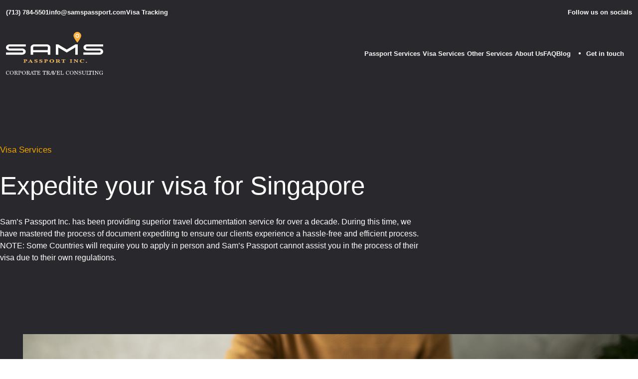

--- FILE ---
content_type: text/html; charset=UTF-8
request_url: https://www.samspassport.com/services/visa-services/sg/
body_size: 8460
content:
<!doctype html><html lang="en"><head> <meta charset="UTF-8"> <meta name="viewport" content="width=device-width, initial-scale=1"> <link rel="preconnect" href="https://fonts.googleapis.com"> <link rel="preconnect" href="https://fonts.gstatic.com" crossorigin><meta name='robots' content='index, follow, max-image-preview:large, max-snippet:-1, max-video-preview:-1' /><title>Singapore - Expedited Passport &amp; Visa Services</title><link rel="stylesheet" href="https://www.samspassport.com/wp-content/cache/min/1/5bbf2fe6b83d65d812677a3f56e90636.css" media="all" data-minify="1" /><link rel="canonical" href="https://www.samspassport.com/services/visa-services/sg/" /><meta property="og:locale" content="en_US" /><meta property="og:type" content="article" /><meta property="og:title" content="Singapore - Expedited Passport &amp; Visa Services" /><meta property="og:url" content="https://www.samspassport.com/services/visa-services/sg/" /><meta property="og:site_name" content="Expedited Passport &amp; Visa Services" /><meta property="article:modified_time" content="2024-10-24T20:04:08+00:00" /><meta name="twitter:card" content="summary_large_image" /><script type="application/ld+json" class="yoast-schema-graph">{"@context":"https://schema.org","@graph":[{"@type":"WebPage","@id":"https://www.samspassport.com/services/visa-services/sg/","url":"https://www.samspassport.com/services/visa-services/sg/","name":"Singapore - Expedited Passport &amp; Visa Services","isPartOf":{"@id":"https://www.samspassport.com/#website"},"datePublished":"2024-10-24T20:04:07+00:00","dateModified":"2024-10-24T20:04:08+00:00","breadcrumb":{"@id":"https://www.samspassport.com/services/visa-services/sg/#breadcrumb"},"inLanguage":"en","potentialAction":[{"@type":"ReadAction","target":["https://www.samspassport.com/services/visa-services/sg/"]}]},{"@type":"BreadcrumbList","@id":"https://www.samspassport.com/services/visa-services/sg/#breadcrumb","itemListElement":[{"@type":"ListItem","position":1,"name":"Home","item":"https://www.samspassport.com/"},{"@type":"ListItem","position":2,"name":"Services","item":"https://www.samspassport.com/services/"},{"@type":"ListItem","position":3,"name":"Visa Services","item":"https://www.samspassport.com/services/visa-services/"},{"@type":"ListItem","position":4,"name":"Singapore"}]},{"@type":"WebSite","@id":"https://www.samspassport.com/#website","url":"https://www.samspassport.com/","name":"Expedited Passport &amp; Visa Services","description":"","potentialAction":[{"@type":"SearchAction","target":{"@type":"EntryPoint","urlTemplate":"https://www.samspassport.com/?s={search_term_string}"},"query-input":{"@type":"PropertyValueSpecification","valueRequired":true,"valueName":"search_term_string"}}],"inLanguage":"en"}]}</script><link rel="alternate" type="application/rss+xml" title="Expedited Passport &amp; Visa Services &raquo; Feed" href="https://www.samspassport.com/feed/" /><link rel="alternate" type="application/rss+xml" title="Expedited Passport &amp; Visa Services &raquo; Comments Feed" href="https://www.samspassport.com/comments/feed/" /><link rel="alternate" title="oEmbed (JSON)" type="application/json+oembed" href="https://www.samspassport.com/wp-json/oembed/1.0/embed?url=https%3A%2F%2Fwww.samspassport.com%2Fservices%2Fvisa-services%2Fsg%2F" /><link rel="alternate" title="oEmbed (XML)" type="text/xml+oembed" href="https://www.samspassport.com/wp-json/oembed/1.0/embed?url=https%3A%2F%2Fwww.samspassport.com%2Fservices%2Fvisa-services%2Fsg%2F&#038;format=xml" /><style id='wp-img-auto-sizes-contain-inline-css'>img:is([sizes=auto i],[sizes^="auto," i]){contain-intrinsic-size:3000px 1500px}</style><style id='wp-block-library-inline-css'>:root{--wp-block-synced-color:#7a00df;--wp-block-synced-color--rgb:122,0,223;--wp-bound-block-color:var(--wp-block-synced-color);--wp-editor-canvas-background:#ddd;--wp-admin-theme-color:#007cba;--wp-admin-theme-color--rgb:0,124,186;--wp-admin-theme-color-darker-10:#006ba1;--wp-admin-theme-color-darker-10--rgb:0,107,160.5;--wp-admin-theme-color-darker-20:#005a87;--wp-admin-theme-color-darker-20--rgb:0,90,135;--wp-admin-border-width-focus:2px}@media (min-resolution:192dpi){:root{--wp-admin-border-width-focus:1.5px}}.wp-element-button{cursor:pointer}:root .has-very-light-gray-background-color{background-color:#eee}:root .has-very-dark-gray-background-color{background-color:#313131}:root .has-very-light-gray-color{color:#eee}:root .has-very-dark-gray-color{color:#313131}:root .has-vivid-green-cyan-to-vivid-cyan-blue-gradient-background{background:linear-gradient(135deg,#00d084,#0693e3)}:root .has-purple-crush-gradient-background{background:linear-gradient(135deg,#34e2e4,#4721fb 50%,#ab1dfe)}:root .has-hazy-dawn-gradient-background{background:linear-gradient(135deg,#faaca8,#dad0ec)}:root .has-subdued-olive-gradient-background{background:linear-gradient(135deg,#fafae1,#67a671)}:root .has-atomic-cream-gradient-background{background:linear-gradient(135deg,#fdd79a,#004a59)}:root .has-nightshade-gradient-background{background:linear-gradient(135deg,#330968,#31cdcf)}:root .has-midnight-gradient-background{background:linear-gradient(135deg,#020381,#2874fc)}:root{--wp--preset--font-size--normal:16px;--wp--preset--font-size--huge:42px}.has-regular-font-size{font-size:1em}.has-larger-font-size{font-size:2.625em}.has-normal-font-size{font-size:var(--wp--preset--font-size--normal)}.has-huge-font-size{font-size:var(--wp--preset--font-size--huge)}.has-text-align-center{text-align:center}.has-text-align-left{text-align:left}.has-text-align-right{text-align:right}.has-fit-text{white-space:nowrap!important}#end-resizable-editor-section{display:none}.aligncenter{clear:both}.items-justified-left{justify-content:flex-start}.items-justified-center{justify-content:center}.items-justified-right{justify-content:flex-end}.items-justified-space-between{justify-content:space-between}.screen-reader-text{border:0;clip-path:inset(50%);height:1px;margin:-1px;overflow:hidden;padding:0;position:absolute;width:1px;word-wrap:normal!important}.screen-reader-text:focus{background-color:#ddd;clip-path:none;color:#444;display:block;font-size:1em;height:auto;left:5px;line-height:normal;padding:15px 23px 14px;text-decoration:none;top:5px;width:auto;z-index:100000}html:where(.has-border-color){border-style:solid}html:where([style*=border-top-color]){border-top-style:solid}html:where([style*=border-right-color]){border-right-style:solid}html:where([style*=border-bottom-color]){border-bottom-style:solid}html:where([style*=border-left-color]){border-left-style:solid}html:where([style*=border-width]){border-style:solid}html:where([style*=border-top-width]){border-top-style:solid}html:where([style*=border-right-width]){border-right-style:solid}html:where([style*=border-bottom-width]){border-bottom-style:solid}html:where([style*=border-left-width]){border-left-style:solid}html:where(img[class*=wp-image-]){height:auto;max-width:100%}:where(figure){margin:0 0 1em}html:where(.is-position-sticky){--wp-admin--admin-bar--position-offset:var(--wp-admin--admin-bar--height,0px)}@media screen and (max-width:600px){html:where(.is-position-sticky){--wp-admin--admin-bar--position-offset:0px}}</style><style id='global-styles-inline-css'>:root{--wp--preset--aspect-ratio--square:1;--wp--preset--aspect-ratio--4-3:4/3;--wp--preset--aspect-ratio--3-4:3/4;--wp--preset--aspect-ratio--3-2:3/2;--wp--preset--aspect-ratio--2-3:2/3;--wp--preset--aspect-ratio--16-9:16/9;--wp--preset--aspect-ratio--9-16:9/16;--wp--preset--color--black:#000000;--wp--preset--color--cyan-bluish-gray:#abb8c3;--wp--preset--color--white:#ffffff;--wp--preset--color--pale-pink:#f78da7;--wp--preset--color--vivid-red:#cf2e2e;--wp--preset--color--luminous-vivid-orange:#ff6900;--wp--preset--color--luminous-vivid-amber:#fcb900;--wp--preset--color--light-green-cyan:#7bdcb5;--wp--preset--color--vivid-green-cyan:#00d084;--wp--preset--color--pale-cyan-blue:#8ed1fc;--wp--preset--color--vivid-cyan-blue:#0693e3;--wp--preset--color--vivid-purple:#9b51e0;--wp--preset--gradient--vivid-cyan-blue-to-vivid-purple:linear-gradient(135deg,rgb(6,147,227) 0%,rgb(155,81,224) 100%);--wp--preset--gradient--light-green-cyan-to-vivid-green-cyan:linear-gradient(135deg,rgb(122,220,180) 0%,rgb(0,208,130) 100%);--wp--preset--gradient--luminous-vivid-amber-to-luminous-vivid-orange:linear-gradient(135deg,rgb(252,185,0) 0%,rgb(255,105,0) 100%);--wp--preset--gradient--luminous-vivid-orange-to-vivid-red:linear-gradient(135deg,rgb(255,105,0) 0%,rgb(207,46,46) 100%);--wp--preset--gradient--very-light-gray-to-cyan-bluish-gray:linear-gradient(135deg,rgb(238,238,238) 0%,rgb(169,184,195) 100%);--wp--preset--gradient--cool-to-warm-spectrum:linear-gradient(135deg,rgb(74,234,220) 0%,rgb(151,120,209) 20%,rgb(207,42,186) 40%,rgb(238,44,130) 60%,rgb(251,105,98) 80%,rgb(254,248,76) 100%);--wp--preset--gradient--blush-light-purple:linear-gradient(135deg,rgb(255,206,236) 0%,rgb(152,150,240) 100%);--wp--preset--gradient--blush-bordeaux:linear-gradient(135deg,rgb(254,205,165) 0%,rgb(254,45,45) 50%,rgb(107,0,62) 100%);--wp--preset--gradient--luminous-dusk:linear-gradient(135deg,rgb(255,203,112) 0%,rgb(199,81,192) 50%,rgb(65,88,208) 100%);--wp--preset--gradient--pale-ocean:linear-gradient(135deg,rgb(255,245,203) 0%,rgb(182,227,212) 50%,rgb(51,167,181) 100%);--wp--preset--gradient--electric-grass:linear-gradient(135deg,rgb(202,248,128) 0%,rgb(113,206,126) 100%);--wp--preset--gradient--midnight:linear-gradient(135deg,rgb(2,3,129) 0%,rgb(40,116,252) 100%);--wp--preset--font-size--small:13px;--wp--preset--font-size--medium:20px;--wp--preset--font-size--large:36px;--wp--preset--font-size--x-large:42px;--wp--preset--spacing--20:0.44rem;--wp--preset--spacing--30:0.67rem;--wp--preset--spacing--40:1rem;--wp--preset--spacing--50:1.5rem;--wp--preset--spacing--60:2.25rem;--wp--preset--spacing--70:3.38rem;--wp--preset--spacing--80:5.06rem;--wp--preset--shadow--natural:6px 6px 9px rgba(0,0,0,0.2);--wp--preset--shadow--deep:12px 12px 50px rgba(0,0,0,0.4);--wp--preset--shadow--sharp:6px 6px 0px rgba(0,0,0,0.2);--wp--preset--shadow--outlined:6px 6px 0px -3px rgb(255,255,255),6px 6px rgb(0,0,0);--wp--preset--shadow--crisp:6px 6px 0px rgb(0,0,0)}:where(.is-layout-flex){gap:0.5em}:where(.is-layout-grid){gap:0.5em}body .is-layout-flex{display:flex}.is-layout-flex{flex-wrap:wrap;align-items:center}.is-layout-flex >:is(*,div){margin:0}body .is-layout-grid{display:grid}.is-layout-grid >:is(*,div){margin:0}:where(.wp-block-columns.is-layout-flex){gap:2em}:where(.wp-block-columns.is-layout-grid){gap:2em}:where(.wp-block-post-template.is-layout-flex){gap:1.25em}:where(.wp-block-post-template.is-layout-grid){gap:1.25em}.has-black-color{color:var(--wp--preset--color--black) !important}.has-cyan-bluish-gray-color{color:var(--wp--preset--color--cyan-bluish-gray) !important}.has-white-color{color:var(--wp--preset--color--white) !important}.has-pale-pink-color{color:var(--wp--preset--color--pale-pink) !important}.has-vivid-red-color{color:var(--wp--preset--color--vivid-red) !important}.has-luminous-vivid-orange-color{color:var(--wp--preset--color--luminous-vivid-orange) !important}.has-luminous-vivid-amber-color{color:var(--wp--preset--color--luminous-vivid-amber) !important}.has-light-green-cyan-color{color:var(--wp--preset--color--light-green-cyan) !important}.has-vivid-green-cyan-color{color:var(--wp--preset--color--vivid-green-cyan) !important}.has-pale-cyan-blue-color{color:var(--wp--preset--color--pale-cyan-blue) !important}.has-vivid-cyan-blue-color{color:var(--wp--preset--color--vivid-cyan-blue) !important}.has-vivid-purple-color{color:var(--wp--preset--color--vivid-purple) !important}.has-black-background-color{background-color:var(--wp--preset--color--black) !important}.has-cyan-bluish-gray-background-color{background-color:var(--wp--preset--color--cyan-bluish-gray) !important}.has-white-background-color{background-color:var(--wp--preset--color--white) !important}.has-pale-pink-background-color{background-color:var(--wp--preset--color--pale-pink) !important}.has-vivid-red-background-color{background-color:var(--wp--preset--color--vivid-red) !important}.has-luminous-vivid-orange-background-color{background-color:var(--wp--preset--color--luminous-vivid-orange) !important}.has-luminous-vivid-amber-background-color{background-color:var(--wp--preset--color--luminous-vivid-amber) !important}.has-light-green-cyan-background-color{background-color:var(--wp--preset--color--light-green-cyan) !important}.has-vivid-green-cyan-background-color{background-color:var(--wp--preset--color--vivid-green-cyan) !important}.has-pale-cyan-blue-background-color{background-color:var(--wp--preset--color--pale-cyan-blue) !important}.has-vivid-cyan-blue-background-color{background-color:var(--wp--preset--color--vivid-cyan-blue) !important}.has-vivid-purple-background-color{background-color:var(--wp--preset--color--vivid-purple) !important}.has-black-border-color{border-color:var(--wp--preset--color--black) !important}.has-cyan-bluish-gray-border-color{border-color:var(--wp--preset--color--cyan-bluish-gray) !important}.has-white-border-color{border-color:var(--wp--preset--color--white) !important}.has-pale-pink-border-color{border-color:var(--wp--preset--color--pale-pink) !important}.has-vivid-red-border-color{border-color:var(--wp--preset--color--vivid-red) !important}.has-luminous-vivid-orange-border-color{border-color:var(--wp--preset--color--luminous-vivid-orange) !important}.has-luminous-vivid-amber-border-color{border-color:var(--wp--preset--color--luminous-vivid-amber) !important}.has-light-green-cyan-border-color{border-color:var(--wp--preset--color--light-green-cyan) !important}.has-vivid-green-cyan-border-color{border-color:var(--wp--preset--color--vivid-green-cyan) !important}.has-pale-cyan-blue-border-color{border-color:var(--wp--preset--color--pale-cyan-blue) !important}.has-vivid-cyan-blue-border-color{border-color:var(--wp--preset--color--vivid-cyan-blue) !important}.has-vivid-purple-border-color{border-color:var(--wp--preset--color--vivid-purple) !important}.has-vivid-cyan-blue-to-vivid-purple-gradient-background{background:var(--wp--preset--gradient--vivid-cyan-blue-to-vivid-purple) !important}.has-light-green-cyan-to-vivid-green-cyan-gradient-background{background:var(--wp--preset--gradient--light-green-cyan-to-vivid-green-cyan) !important}.has-luminous-vivid-amber-to-luminous-vivid-orange-gradient-background{background:var(--wp--preset--gradient--luminous-vivid-amber-to-luminous-vivid-orange) !important}.has-luminous-vivid-orange-to-vivid-red-gradient-background{background:var(--wp--preset--gradient--luminous-vivid-orange-to-vivid-red) !important}.has-very-light-gray-to-cyan-bluish-gray-gradient-background{background:var(--wp--preset--gradient--very-light-gray-to-cyan-bluish-gray) !important}.has-cool-to-warm-spectrum-gradient-background{background:var(--wp--preset--gradient--cool-to-warm-spectrum) !important}.has-blush-light-purple-gradient-background{background:var(--wp--preset--gradient--blush-light-purple) !important}.has-blush-bordeaux-gradient-background{background:var(--wp--preset--gradient--blush-bordeaux) !important}.has-luminous-dusk-gradient-background{background:var(--wp--preset--gradient--luminous-dusk) !important}.has-pale-ocean-gradient-background{background:var(--wp--preset--gradient--pale-ocean) !important}.has-electric-grass-gradient-background{background:var(--wp--preset--gradient--electric-grass) !important}.has-midnight-gradient-background{background:var(--wp--preset--gradient--midnight) !important}.has-small-font-size{font-size:var(--wp--preset--font-size--small) !important}.has-medium-font-size{font-size:var(--wp--preset--font-size--medium) !important}.has-large-font-size{font-size:var(--wp--preset--font-size--large) !important}.has-x-large-font-size{font-size:var(--wp--preset--font-size--x-large) !important}</style><style id='classic-theme-styles-inline-css'>.wp-block-button__link{color:#fff;background-color:#32373c;border-radius:9999px;box-shadow:none;text-decoration:none;padding:calc(.667em + 2px) calc(1.333em + 2px);font-size:1.125em}.wp-block-file__button{background:#32373c;color:#fff;text-decoration:none}</style><style id='contact-form-7-inline-css'>.wpcf7 .wpcf7-recaptcha iframe{margin-bottom:0}.wpcf7 .wpcf7-recaptcha[data-align="center"] > div{margin:0 auto}.wpcf7 .wpcf7-recaptcha[data-align="right"] > div{margin:0 0 0 auto}</style><script></script><link rel="https://api.w.org/" href="https://www.samspassport.com/wp-json/" /><link rel="alternate" title="JSON" type="application/json" href="https://www.samspassport.com/wp-json/wp/v2/pages/1473" /><link rel="EditURI" type="application/rsd+xml" title="RSD" href="https://www.samspassport.com/xmlrpc.php?rsd" /><meta name="generator" content="WordPress 6.9" /><link rel='shortlink' href='https://www.samspassport.com/?p=1473' /><meta name="generator" content="Powered by WPBakery Page Builder - drag and drop page builder for WordPress."/><link rel="icon" href="https://www.samspassport.com/wp-content/uploads/2024/10/favicon-32x32-1.png" sizes="32x32" /><link rel="icon" href="https://www.samspassport.com/wp-content/uploads/2024/10/favicon-32x32-1.png" sizes="192x192" /><link rel="apple-touch-icon" href="https://www.samspassport.com/wp-content/uploads/2024/10/favicon-32x32-1.png" /><meta name="msapplication-TileImage" content="https://www.samspassport.com/wp-content/uploads/2024/10/favicon-32x32-1.png" /><style id="wp-custom-css">.tabs-nav-list a[data-tab="fees-processing-time"]{display:none !important}@media screen and (min-width:600px){.page-header-content-info{width:600px}.page-header-content-info-content{width:600px}}@media screen and (min-width:568px){header .nav-top-info p{font-size:14px;font-weight:var(--font-medium)}}header.header--scrolled .nav-wrapper:nth-of-type(1){height:auto}@media screen and (max-width:768px){header.header--scrolled .nav-wrapper:nth-of-type(1){display:none !important}}</style><noscript><style> .wpb_animate_when_almost_visible{opacity:1}</style></noscript></head><script>(function(w,d,s,l,i){w[l]=w[l]||[];w[l].push({'gtm.start':
new Date().getTime(),event:'gtm.js'});var f=d.getElementsByTagName(s)[0],j=d.createElement(s),dl=l!='dataLayer'?'&l='+l:'';j.async=true;j.src=
'https://www.googletagmanager.com/gtm.js?id='+i+dl;f.parentNode.insertBefore(j,f);
})(window,document,'script','dataLayer','GTM-TG382KH');</script><body class="wp-singular page-template page-template-template-parts page-template-visa-services page-template-template-partsvisa-services-php page page-id-1473 page-child parent-pageid-302 wp-theme-sams wpb-js-composer js-comp-ver-7.9 vc_responsive"><header class="has-info" > <div class="nav-wrapper nav-wrapper-bg"> <div class="nav-top-info"><p>Sam’s passport would like to wish you and your family a wonderful Merry Christmas and Happy New Year. Our office and passport office will be close on Thursday, December 25, 2025 and Friday , December 26, 2025 in observance of Christmas and close on Thursday, January 1, 2026 and Friday January 2, 2026. in observance of New Year</p> </div></div> <div class="nav-wrapper"> <nav class="nav-top"> <div class="nav-top-left"> <div class="nav-top-left-item"> <a href="tel:(713) 784-5501"> <iconify-icon icon="mdi:phone-classic"></iconify-icon> <span>(713) 784-5501</span> </a> </div> <div class="nav-top-left-item"> <a href="mailto:info@samspassport.com"> <iconify-icon icon="mdi:email"></iconify-icon> <span>info@samspassport.com</span> </a> </div> <div class="nav-top-left-item"> <a href="/visa-tracking"> <iconify-icon icon="mdi:card-account-details-outline"></iconify-icon> <span>Visa Tracking </span> </a> </div></div> <div class="nav-top-right"><ul class="nav-top-right-list"><li>Follow us on socials</li> <li> <a href="https://www.google.com/maps/place/Sam's+Passport,+Inc./@29.7482503,-95.4793235,15z/data=!3m1!5s0x8640c3e1ca147d1b:0x42b04fcd65ed140a!4m18!1m9!3m8!1s0x8640c3cf1723f53d:0xdd855c10ae4f6aae!2sSam's+Passport,+Inc.!8m2!3d29.7482503!4d-95.4793235!9m1!1b1!16s%2Fg%2F1tzgk05y!3m7!1s0x8640c3cf1723f53d:0xdd855c10ae4f6aae!8m2!3d29.7482503!4d-95.4793235!9m1!1b1!16s%2Fg%2F1tzgk05y?entry=ttu&g_ep=EgoyMDI0MTAyNy4wIKXMDSoASAFQAw%3D%3D&hl=en" target="_blank"> <iconify-icon icon="mdi:google"></iconify-icon> </a> </li> <li> <a href="https://www.facebook.com/samspassport" target="_blank"> <iconify-icon icon="mdi:facebook"></iconify-icon> </a> </li> <li> <a href="https://www.linkedin.com/in/samspassport" target="_blank"> <iconify-icon icon="mdi:linkedin"></iconify-icon> </a> </li> </ul></div> </nav> </div> <div class="nav-wrapper"> <nav class="nav-bottom"> <div class="nav-bottom-left"> <a href="https://www.samspassport.com/" aria-label="Sam's Passport"> <img src="https://www.samspassport.com/wp-content/uploads/2024/10/logo-light.svg" class="navbar-logo" alt=""/> </a></div> <div class="nav-bottom-right"> <div class="nav-bottom-right-xs"> <a href="#" class="navbar-toggler" aria-label="Toggle navbar"> <span></span> <span></span> <span></span> </a> <a href="/contact" class="navbar-btn btn btn-light"> <div class="btn-dot"> <iconify-icon icon="material-symbols:arrow-right-alt-rounded"></iconify-icon> </div> <div class="btn-text">Get in touch</div> </a> </div>  <ul class="navbar-nav"> <li class="dropdown dropdown-lg"> <a href="https://www.samspassport.com/services/passport-services/">Passport Services</a> <ul class="dropdown-menu dropdown-menu-order"> <div class="dropdown-menu-heading"> <p>Passport Services</p> <a href="https://www.samspassport.com/services/passport-services/">About Passport Services </a> </div> <div class="dropdown-menu-content"> <div class="dropdown-menu-content-item"> <a href="https://www.samspassport.com/services/passport-services/first-time-passport-for-adult/"> <iconify-icon icon="mdi:passport"></iconify-icon> <div> <p>First Time Passport for Adult</p> <p>Apply for your first passport quickly and easily.</p> </div> </a> </div> <div class="dropdown-menu-content-item"> <a href="https://www.samspassport.com/services/passport-services/passport-renewal-for-adults/"> <iconify-icon icon="mdi:repeat"></iconify-icon> <div> <p>Passport Renewal for Adults</p> <p>Renew your passport with fast, reliable service.</p> </div> </a> </div> <div class="dropdown-menu-content-item"> <a href="https://www.samspassport.com/services/passport-services/first-time-passport-for-minors-between-16-18/"> <iconify-icon icon="mdi:passport"></iconify-icon> <div> <p>First Time Passport for Minors between 16–18</p> <p>Apply for your first passport quickly and easily.</p> </div> </a> </div> <div class="dropdown-menu-content-item"> <a href="https://www.samspassport.com/services/passport-services/passport-renewal-for-minors-between-16-18/"> <iconify-icon icon="mdi:repeat"></iconify-icon> <div> <p>Passport Renewal for Minors between 16-18</p> <p>Renew your passport with fast, reliable service.</p> </div> </a> </div> <div class="dropdown-menu-content-item"> <a href="https://www.samspassport.com/services/passport-services/first-time-passport-for-minors-under-16/"> <iconify-icon icon="mdi:passport"></iconify-icon> <div> <p>First Time Passport for Minors under 16</p> <p>Apply for your first passport quickly and easily.</p> </div> </a> </div> <div class="dropdown-menu-content-item"> <a href="https://www.samspassport.com/services/passport-services/passport-renewal-for-minors-under-16/"> <iconify-icon icon="mdi:repeat"></iconify-icon> <div> <p>Passport Renewal for Minors under 16</p> <p>Renew your passport with fast, reliable service.</p> </div> </a> </div> <div class="dropdown-menu-content-item"> <a href="https://www.samspassport.com/services/passport-services/second-limited-passport/"> <iconify-icon icon="mdi:passport-plus"></iconify-icon> <div> <p>Second limited passport</p> <p>Get a second limited passport for frequent travelers.</p> </div> </a> </div> <div class="dropdown-menu-content-item"> <a href="https://www.samspassport.com/services/passport-services/lost-or-stolen-passport/"> <iconify-icon icon="mdi:passport-alert"></iconify-icon> <div> <p>Lost or Stolen Passport</p> <p>Replace your lost or stolen passport swiftly.</p> </div> </a> </div> <div class="dropdown-menu-content-item"> <a href="https://www.samspassport.com/services/passport-services/damaged-passport/"> <iconify-icon icon="mdi:passport-cancel"></iconify-icon> <div> <p>Damaged Passport</p> <p>Expedite your damaged passport replacement today.</p> </div> </a> </div> </div> </ul> </li> <li class="dropdown dropdown-md"> <a href="https://www.samspassport.com/services/visa-services/">Visa Services</a> <ul class="dropdown-menu dropdown-menu-order"> <div class="dropdown-menu-heading"> <p>Visa Services</p> <a href="https://www.samspassport.com/services/visa-services/">Browse All Countries </a> </div> <div class="dropdown-menu-content"> <div class="dropdown-menu-content-item"> <a href="https://www.samspassport.com/services/visa-services/dz/"> <iconify-icon icon="circle-flags:dz"></iconify-icon> <div> <p>Algeria</p> </div> </a> </div> <div class="dropdown-menu-content-item"> <a href="https://www.samspassport.com/services/visa-services/ao/"> <iconify-icon icon="circle-flags:ao"></iconify-icon> <div> <p>Angola</p> </div> </a> </div> <div class="dropdown-menu-content-item"> <a href="https://www.samspassport.com/services/visa-services/br/"> <iconify-icon icon="circle-flags:br"></iconify-icon> <div> <p>Brazil</p> </div> </a> </div> <div class="dropdown-menu-content-item"> <a href="https://www.samspassport.com/services/visa-services/cn/"> <iconify-icon icon="circle-flags:cn"></iconify-icon> <div> <p>China</p> </div> </a> </div> <div class="dropdown-menu-content-item"> <a href="https://www.samspassport.com/services/visa-services/in/"> <iconify-icon icon="circle-flags:in"></iconify-icon> <div> <p>India</p> </div> </a> </div> <div class="dropdown-menu-content-item"> <a href="https://www.samspassport.com/services/visa-services/ng/"> <iconify-icon icon="circle-flags:ng"></iconify-icon> <div> <p>Nigeria</p> </div> </a> </div> <div class="dropdown-menu-content-item"> <a href="https://www.samspassport.com/services/visa-services/sa/"> <iconify-icon icon="circle-flags:sa"></iconify-icon> <div> <p>Saudi Arabia</p> </div> </a> </div> <div class="dropdown-menu-content-item"> <a href="https://www.samspassport.com/services/visa-services/schengen-visas/"> <iconify-icon icon="circle-flags:eu"></iconify-icon> <div> <p>Schengen Visas</p> </div> </a> </div> <div class="dropdown-menu-content-item"> <a href="https://www.samspassport.com/services/visa-services/kr/"> <iconify-icon icon="circle-flags:kr"></iconify-icon> <div> <p>South Korea</p> </div> </a> </div> <div class="dropdown-menu-content-item"> <a href="https://www.samspassport.com/services/visa-services/vn/"> <iconify-icon icon="circle-flags:vn"></iconify-icon> <div> <p>Vietnam</p> </div> </a> </div> </div> </ul> </li> <li class="dropdown dropdown-xl"> <a href="https://www.samspassport.com/services/other-services/">Other Services</a> <ul class="dropdown-menu dropdown-menu-order"> <div class="dropdown-menu-heading"> <p>Other Services</p> <a href="https://www.samspassport.com/services/other-services/">About Other Services </a> </div> <div class="dropdown-menu-content"> <div class="dropdown-menu-content-item"> <a href="https://www.samspassport.com/services/other-services/apostille-by-the-secretary-of-the-state/"> <iconify-icon icon="mdi:menu-right"></iconify-icon> <div> <p>Apostille / Notary certification by the Secretary of State</p> <p></p> </div> </a> </div> <div class="dropdown-menu-content-item"> <a href="https://www.samspassport.com/services/other-services/authentication-by-the-us-department-of-state/"> <iconify-icon icon="mdi:menu-right"></iconify-icon> <div> <p>Authentication by the US Department of State</p> <p></p> </div> </a> </div> <div class="dropdown-menu-content-item"> <a href="https://www.samspassport.com/services/other-services/legalization-by-foreign-embassies-and-consulates/"> <iconify-icon icon="mdi:menu-right"></iconify-icon> <div> <p>Legalization by Foreign Embassies and Consulates</p> <p></p> </div> </a> </div> <div class="dropdown-menu-content-item"> <a href="https://www.samspassport.com/services/other-services/fbi-background-check-services/"> <iconify-icon icon="mdi:menu-right"></iconify-icon> <div> <p>FBI Background Check Services</p> <p></p> </div> </a> </div> <div class="dropdown-menu-content-item"> <a href="https://www.samspassport.com/services/other-services/police-background-check-services/"> <iconify-icon icon="mdi:menu-right"></iconify-icon> <div> <p>Police Background Check Services</p> <p></p> </div> </a> </div> <div class="dropdown-menu-content-item"> <a href="https://www.samspassport.com/services/other-services/international-drivers-license/"> <iconify-icon icon="mdi:menu-right"></iconify-icon> <div> <p>International Driver’s License</p> <p></p> </div> </a> </div> <div class="dropdown-menu-content-item"> <a href="https://www.samspassport.com/services/other-services/global-translation-services/"> <iconify-icon icon="mdi:menu-right"></iconify-icon> <div> <p> Document Translation Services</p> <p></p> </div> </a> </div> </div> </ul> </li> <li> <a href="https://www.samspassport.com/company/">About Us</a> </li> <li> <a href="https://www.samspassport.com/faq/">FAQ</a> </li> <li> <a href="https://www.samspassport.com/blog/">Blog</a> </li><li class="nav-btn"> <a href="https://www.samspassport.com/contact/" class="btn btn-light"> <div class="btn-dot"> <iconify-icon icon="material-symbols:arrow-right-alt-rounded"></iconify-icon> </div> <div class="btn-text">Get in touch </div> </a></li> </ul> </div> </nav> </div></header><section class="page-header-single "> <div class="container"> <div class="row "> <div class="col-md-9 default"> <h6>Visa Services</h6> <h2>Expedite your visa for Singapore</h2><p>Sam’s Passport Inc. has been providing superior travel documentation service for over a decade. During this time, we have mastered the process of document expediting to ensure our clients experience a hassle-free and efficient process.
NOTE: Some Countries will require you to apply in person and Sam’s Passport cannot assist you in the process of their visa due to their own regulations.</p> </div> </div> </div> <div class="page-header-single-image"> <img src="https://www.samspassport.com/wp-content/uploads/2024/10/img-1-2.jpg" alt=""/> </div></section><section> <div class="container"> <div class="row"> <div class="col-lg-12"> <h5><strong>For Information, please contact</strong></h5> <blockquote> <p class="lead"> <strong>Sam’s Passport Inc.</strong><br><br> 1811 Bering Drive<br> Suite #100,<br> Houston, TX, 77057<br> Tel:<a href="tel:(713) 784-5501">(713) 784-5501</a> </p> </blockquote> </div>  </div> </div></section><section class="bg-light mt-5"> <div class="container"> <div class="row"> <div class="col-md-12"> <h6 class="mb-2">Blog</h6> <h5><strong>The travel</strong> document digest</h5> </div> </div> <div class="row justify-content-end mt-10"> <div class="col-md-9"> <h2>Global Travel Simplified<br /><strong>Tips & Trends</strong></h2> <p class="lead">Our blog is your go-to resource for all things related to passports, visas, and travel documentation.</p> </div> </div> <div class="row mt-15"> <div class="col-sm-6 col-lg-4"> <div class="blog-item"> <div class="blog-item-details"> <a href="https://www.samspassport.com/passport-101-whats-a-sealing-agent-why-do-you-need-one/">sam</a> <p>April 30, 2025</p> </div> <div class="blog-item-title"> <p>Passport 101: What’s a “Sealing Agent” &amp; Why Do You Need One?</p> </div> <div class="blog-item-actions"> <a href="https://www.samspassport.com/passport-101-whats-a-sealing-agent-why-do-you-need-one/">Read more </a> </div> </div> </div> <div class="col-sm-6 col-lg-4"> <div class="blog-item"> <div class="blog-item-details"> <a href="https://www.samspassport.com/travel-bans-delays-and-what-it-means-for-u-s-nationals-and-global-mobility-managers/">sam</a> <p>April 10, 2025</p> </div> <div class="blog-item-title"> <p>Travel Bans, Delays, and What It Means for U.S. Nationals and Global Mobility Managers </p> </div> <div class="blog-item-actions"> <a href="https://www.samspassport.com/travel-bans-delays-and-what-it-means-for-u-s-nationals-and-global-mobility-managers/">Read more </a> </div> </div> </div> <div class="col-sm-6 col-lg-4"> <div class="blog-item"> <div class="blog-item-details"> <a href="https://www.samspassport.com/global-entry-process-and-how-to-have-the-least-delay-for-the-interview-process/">sam</a> <p>October 16, 2024</p> </div> <div class="blog-item-title"> <p>Global Entry Process and How to Have the Least Delay for the Interview Process</p> </div> <div class="blog-item-actions"> <a href="https://www.samspassport.com/global-entry-process-and-how-to-have-the-least-delay-for-the-interview-process/">Read more </a> </div> </div> </div> </div> <div class="row mt-10"> <div class="col-md-12 text-responsive-right mt-10"> <a href="/blog" class="btn btn-dark"> <div class="btn-text">View all posts</div> <div class="btn-dot"> <iconify-icon icon="material-symbols:arrow-right-alt-rounded"></iconify-icon> </div> </a> </div> </div> </div></section><footer> <div class="container"> <div class="row"> <div class="col-12"> <div class="footer-cols">  <div class="footer-cols-left"><img src="https://www.samspassport.com/wp-content/uploads/2024/10/footer-logo.png"/> <div class="footer-cols-left-info"><a href="tel:(713) 784-5501">(713) 784-5501</a><a href="mailto:info@samspassport.com">info@samspassport.com</a> <ul> <li> <a target="_blank" href="https://www.google.com/maps/place/Sam's+Passport,+Inc./@29.7482503,-95.4793235,15z/data=!3m1!5s0x8640c3e1ca147d1b:0x42b04fcd65ed140a!4m18!1m9!3m8!1s0x8640c3cf1723f53d:0xdd855c10ae4f6aae!2sSam's+Passport,+Inc.!8m2!3d29.7482503!4d-95.4793235!9m1!1b1!16s%2Fg%2F1tzgk05y!3m7!1s0x8640c3cf1723f53d:0xdd855c10ae4f6aae!8m2!3d29.7482503!4d-95.4793235!9m1!1b1!16s%2Fg%2F1tzgk05y?entry=ttu&g_ep=EgoyMDI0MTAyNy4wIKXMDSoASAFQAw%3D%3D&hl=en"> <iconify-icon icon="mdi:google"></iconify-icon> </a> </li> <li> <a target="_blank" href="https://www.facebook.com/samspassport"> <iconify-icon icon="mdi:facebook"></iconify-icon> </a> </li> <li> <a target="_blank" href="https://www.linkedin.com/in/samspassport"> <iconify-icon icon="mdi:linkedin"></iconify-icon> </a> </li> </ul> </div> </div> <div class="footer-cols-right">  <div> <h6>Passport Services</h6> <ul class="full"> <li> <a href="https://www.samspassport.com/services/passport-services/first-time-passport-for-adult/">First time passport for Adult </a> </li> <li> <a href="https://www.samspassport.com/services/passport-services/passport-renewal-for-adults/">Passport renewal for adults </a> </li> <li> <a href="https://www.samspassport.com/services/passport-services/second-limited-passport/">Second limited passport </a> </li> <li> <a href="https://www.samspassport.com/services/passport-services/lost-or-stolen-passport/">Lost or stolen passport </a> </li> <li> <a href="https://www.samspassport.com/services/passport-services/damaged-passport/">Damaged passport </a> </li> </ul> </div> <div> <h6>Visa Services</h6> <ul class="half"> <li> <a href="https://www.samspassport.com/services/visa-services/ao/"> <iconify-icon icon="circle-flags:ao"></iconify-icon>Angola </a> </li> <li> <a href="https://www.samspassport.com/services/visa-services/dz/"> <iconify-icon icon="circle-flags:dz"></iconify-icon>Algeria </a> </li> <li> <a href="https://www.samspassport.com/services/visa-services/ng/"> <iconify-icon icon="circle-flags:ng"></iconify-icon>Nigeria </a> </li> <li> <a href="https://www.samspassport.com/services/visa-services/br/"> <iconify-icon icon="circle-flags:br"></iconify-icon>Brazil </a> </li> <li> <a href="https://www.samspassport.com/services/visa-services/cn/"> <iconify-icon icon="circle-flags:cn"></iconify-icon>China </a> </li> <li> <a href="https://www.samspassport.com/services/visa-services/sa/"> <iconify-icon icon="circle-flags:sa"></iconify-icon>Saudi Arabia </a> </li> <li> <a href="https://www.samspassport.com/services/visa-services/in/"> <iconify-icon icon="circle-flags:in"></iconify-icon>India </a> </li> <li> <a href="https://www.samspassport.com/services/visa-services/vn/"> <iconify-icon icon="circle-flags:vn"></iconify-icon>Vietnam </a> </li> </ul> </div> <div> <h6>Other services</h6> <ul class="full"> <li> <a href="https://www.samspassport.com/services/other-services/certificate-of-notary-by-the-secretary-of-state/">Certificate of Notary by the Secretary of State </a> </li> <li> <a href="https://www.samspassport.com/services/other-services/apostille-by-the-secretary-of-the-state/">Apostille by the Secretary of the State </a> </li> <li> <a href="https://www.samspassport.com/services/other-services/authentication-by-the-us-department-of-state/">Authentication by the US Department of State </a> </li> <li> <a href="https://www.samspassport.com/services/other-services/legalization-by-foreign-embassies-and-consulates/">Legalization by Foreign Embassies and Consulates </a> </li> <li> <a href="https://www.samspassport.com/services/other-services/fbi-background-check-services/">FBI Background Check Services </a> </li> <li> <a href="https://www.samspassport.com/services/other-services/police-background-check-services/">Police Background Check Services </a> </li> <li> <a href="https://www.samspassport.com/services/other-services/international-drivers-license/">International Driver's License </a> </li> <li> <a href="https://www.samspassport.com/services/other-services/global-translation-services/">Document Translation Services </a> </li> </ul> </div> <div> <h6>Navigation</h6> <ul class="full"> <li> <a href="https://www.samspassport.com/company/">Company </a> </li> <li> <a href="https://www.samspassport.com/blog/">Blog </a> </li> <li> <a href="https://www.samspassport.com/faq/">FAQ </a> </li> </ul> </div> </div> </div> </div> </div> </div></footer><div class="footer-bottom"> <div class="container"> <div class="row align-items-center"> <div class="col-sm-6 text-responsive-left"><p>© 2024 Sam's Passport Inc. All Rights Reserved</p> </div> <div class="col-sm-6 text-responsive-right"><img src="https://www.samspassport.com/wp-content/uploads/2024/10/blue-seal-293-61-whitetxt-bbb-51001367.png"/> </div> </div> </div></div><script type="speculationrules">{"prefetch":[{"source":"document","where":{"and":[{"href_matches":"/*"},{"not":{"href_matches":["/wp-*.php","/wp-admin/*","/wp-content/uploads/*","/wp-content/*","/wp-content/plugins/*","/wp-content/themes/sams/*","/*\\?(.+)"]}},{"not":{"selector_matches":"a[rel~=\"nofollow\"]"}},{"not":{"selector_matches":".no-prefetch, .no-prefetch a"}}]},"eagerness":"conservative"}]}</script><script src="https://www.samspassport.com/wp-includes/js/dist/hooks.min.js?ver=dd5603f07f9220ed27f1" id="wp-hooks-js"></script><script src="https://www.samspassport.com/wp-includes/js/dist/i18n.min.js?ver=c26c3dc7bed366793375" id="wp-i18n-js"></script><script id="wp-i18n-js-after">wp.i18n.setLocaleData( { 'text direction\u0004ltr': [ 'ltr' ] } );//# sourceURL=wp-i18n-js-after
</script><script data-minify="1" src="https://www.samspassport.com/wp-content/cache/min/1/wp-content/plugins/contact-form-7/includes/swv/js/index.js?ver=1768040665" id="swv-js"></script><script id="contact-form-7-js-before">var wpcf7 = {"api": {"root": "https:\/\/www.samspassport.com\/wp-json\/","namespace": "contact-form-7\/v1"
},"cached": 1
};//# sourceURL=contact-form-7-js-before
</script><script data-minify="1" src="https://www.samspassport.com/wp-content/cache/min/1/wp-content/plugins/contact-form-7/includes/js/index.js?ver=1768040665" id="contact-form-7-js"></script><script data-minify="1" src="https://www.samspassport.com/wp-content/cache/min/1/wp-content/themes/sams/assets/app.js?ver=1768040665" id="app.js-js"></script><script></script></body></html>
<!-- This website is like a Rocket, isn't it? Performance optimized by WP Rocket. Learn more: https://wp-rocket.me - Debug: cached@1768093851 -->

--- FILE ---
content_type: text/css; charset=utf-8
request_url: https://www.samspassport.com/wp-content/cache/min/1/5bbf2fe6b83d65d812677a3f56e90636.css
body_size: 33319
content:
.wpcf7 .screen-reader-response{position:absolute;overflow:hidden;clip:rect(1px,1px,1px,1px);clip-path:inset(50%);height:1px;width:1px;margin:-1px;padding:0;border:0;word-wrap:normal!important}.wpcf7 .hidden-fields-container{display:none}.wpcf7 form .wpcf7-response-output{margin:2em .5em 1em;padding:.2em 1em;border:2px solid #00a0d2}.wpcf7 form.init .wpcf7-response-output,.wpcf7 form.resetting .wpcf7-response-output,.wpcf7 form.submitting .wpcf7-response-output{display:none}.wpcf7 form.sent .wpcf7-response-output{border-color:#46b450}.wpcf7 form.failed .wpcf7-response-output,.wpcf7 form.aborted .wpcf7-response-output{border-color:#dc3232}.wpcf7 form.spam .wpcf7-response-output{border-color:#f56e28}.wpcf7 form.invalid .wpcf7-response-output,.wpcf7 form.unaccepted .wpcf7-response-output,.wpcf7 form.payment-required .wpcf7-response-output{border-color:#ffb900}.wpcf7-form-control-wrap{position:relative}.wpcf7-not-valid-tip{color:#dc3232;font-size:1em;font-weight:400;display:block}.use-floating-validation-tip .wpcf7-not-valid-tip{position:relative;top:-2ex;left:1em;z-index:100;border:1px solid #dc3232;background:#fff;padding:.2em .8em;width:24em}.wpcf7-list-item{display:inline-block;margin:0 0 0 1em}.wpcf7-list-item-label::before,.wpcf7-list-item-label::after{content:" "}.wpcf7-spinner{visibility:hidden;display:inline-block;background-color:#23282d;opacity:.75;width:24px;height:24px;border:none;border-radius:100%;padding:0;margin:0 24px;position:relative}form.submitting .wpcf7-spinner{visibility:visible}.wpcf7-spinner::before{content:'';position:absolute;background-color:#fbfbfc;top:4px;left:4px;width:6px;height:6px;border:none;border-radius:100%;transform-origin:8px 8px;animation-name:spin;animation-duration:1000ms;animation-timing-function:linear;animation-iteration-count:infinite}@media (prefers-reduced-motion:reduce){.wpcf7-spinner::before{animation-name:blink;animation-duration:2000ms}}@keyframes spin{from{transform:rotate(0deg)}to{transform:rotate(360deg)}}@keyframes blink{from{opacity:0}50%{opacity:1}to{opacity:0}}.wpcf7 [inert]{opacity:.5}.wpcf7 input[type="file"]{cursor:pointer}.wpcf7 input[type="file"]:disabled{cursor:default}.wpcf7 .wpcf7-submit:disabled{cursor:not-allowed}.wpcf7 input[type="url"],.wpcf7 input[type="email"],.wpcf7 input[type="tel"]{direction:ltr}.wpcf7-reflection>output{display:list-item;list-style:none}.wpcf7-reflection>output[hidden]{display:none}@import"https://fonts.googleapis.com/css2?family=Plus+Jakarta+Sans:ital,wght@0,200..800;1,200..800&display=swap";:root{--primary:#f3a600;--secondary:#6c757d;--success:#48c774;--info:#3298dc;--warning:#ffdd57;--danger:#f14668;--light:#f8f8f8;--dark:#29292d;--black:#000;--white:#fff;--primary-rgb:243, 166, 0;--secondary-rgb:108, 117, 125;--success-rgb:72, 199, 116;--info-rgb:50, 152, 220;--warning-rgb:255, 221, 87;--danger-rgb:241, 70, 104;--light-rgb:248, 248, 248;--dark-rgb:41, 41, 45;--black-rgb:0, 0, 0;--white-rgb:255, 255, 255;--clamp-card-font:clamp(1rem, -5.0016rem + 16.67vw, 3rem);--clamp-heading-1:clamp(2.75rem, 1.3975rem + 3.76vw, 4.6875rem);--clamp-heading-2:clamp(2.0625rem, 1.1438rem + 2.55vw, 3.375rem);--clamp-heading-3:clamp(1.8125rem, 1.115rem + 1.94vw, 2.8125rem);--clamp-heading-4:clamp(1.5625rem, .9075rem + 1.82vw, 2.5rem);--clamp-heading-5:clamp(1.25rem, .7738rem + 1.33vw, 1.9375rem);--clamp-heading-6:clamp(1rem, .9575rem + .12vw, 1.0625rem);--clamp-page-header-heading:clamp(2.0625rem, -.0387rem + 5.83vw, 5.0625rem);--clamp-counter-heading:clamp(2.1875rem, 1.005rem + 3.28vw, 3.875rem);--z-level-1:999;--z-level-2:998;--z-level-3:997;--z-level-4:996}:root{--body-text-color:var(--dark);--body-heading-color:var(--dark);--body-link-color:var(--body-text-color);--body-bg-color:var(--white);--font-primary:"Plus Jakarta Sans", sans-serif;--font-secondary:"Plus Jakarta Sans", sans-serif;--font-extra-light:200;--font-light:300;--font-regular:400;--font-medium:500;--font-semi-bold:600;--font-bold:700;--font-black:900;--font-normal:normal;--font-base:16px;--font-line-height:1.5;--font-heading:var(--font-secondary);--font-heading-weight:var(--font-regular);--font-heading-line-height:1.35;--base-transition:all .15s ease-in-out}*,*:before,*:after{box-sizing:border-box}body{width:100%;height:100%;padding:0;margin:0;text-align:left;-webkit-text-size-adjust:100%;-webkit-tap-highlight-color:rgba(var(--black),0)}[tabindex="-1"]:focus:not(:focus-visible){outline:0!important}hr{margin:15px 0;border:0;opacity:1}hr:not([size]){height:2px}h6,h5,h4,h3,h2,h1{margin-top:0;margin-bottom:1em}p{margin-top:0;margin-bottom:1.5em}abbr[title],abbr[data-original-title]{text-decoration:underline;text-decoration:underline dotted;cursor:help;text-decoration-skip-ink:none}address{margin-bottom:1rem;font-style:normal;line-height:inherit}ol,ul{padding-left:2rem}ol,ul,dl{margin-top:0;margin-bottom:1rem}ol ol,ul ul,ol ul,ul ol{margin-bottom:0}dt{font-weight:var(--font-bold)}dd{margin-bottom:.5rem;margin-left:0}blockquote{margin:0 0 1rem}b,strong{font-weight:var(--font-bold)}small{font-size:.7rem}mark{padding:2px;background-color:var(--gray-400)}sub,sup{position:relative;font-size:.3rem;line-height:0;vertical-align:baseline}sub{bottom:-.25em}sup{top:-.5em}a,a:hover{text-decoration:none}a:not([href]):not([class]),a:not([href]):not([class]):hover{color:inherit;text-decoration:none}pre,code,kbd,samp{font-family:Lucida Console,Courier,monospace;font-size:1em}pre{display:block;margin-top:0;margin-bottom:1rem;overflow:auto;font-size:.8rem;color:var(--primary-dark);-ms-overflow-style:scrollbar}pre code{font-size:inherit;color:inherit;word-break:normal}code{font-size:.8rem;color:var(--primary-dark);word-wrap:break-word}a>code{color:inherit}kbd{padding:10px;font-size:1rem;color:currentColor;background-color:var(--gray-400);border-radius:1em}kbd kbd{padding:0;font-size:1em;font-weight:var(--font-light)}figure{margin:0 0 1rem}table{caption-side:bottom;border-collapse:collapse}caption{padding-top:15px;padding-bottom:15px;color:var(--primary-dark);text-align:left}th{text-align:inherit;text-align:-webkit-match-parent}thead,tbody,tfoot,tr,td,th{border-color:inherit;border-style:solid;border-width:0}label{display:inline-block}button{border-radius:0}button{background:none;border:none;padding:0;text-decoration:none;vertical-align:middle;outline:none!important}button:focus{outline:1px dotted;outline:5px auto -webkit-focus-ring-color}input,button,select,optgroup,textarea{margin:0;font-family:inherit;font-size:inherit;line-height:inherit}button,input{overflow:visible}button,select{text-transform:none}[role=button]{cursor:pointer}select{word-wrap:normal;color:inherit}[list]::-webkit-calendar-picker-indicator{display:none}button,[type=button],[type=reset],[type=submit]{-moz-appearance:button;appearance:button;-webkit-appearance:button}button:not(:disabled),[type=button]:not(:disabled),[type=reset]:not(:disabled),[type=submit]:not(:disabled){cursor:pointer}::-moz-focus-inner{padding:0;border-style:none}textarea{resize:vertical}fieldset{min-width:0;padding:0;margin:0;border:0}legend{float:left;width:100%;padding:0;margin-bottom:25px;font-size:.65rem;font-weight:var(--font-light);line-height:inherit;white-space:normal}legend+*{clear:left}::-webkit-datetime-edit-fields-wrapper,::-webkit-datetime-edit-text,::-webkit-datetime-edit-minute,::-webkit-datetime-edit-hour-field,::-webkit-datetime-edit-day-field,::-webkit-datetime-edit-month-field,::-webkit-datetime-edit-year-field{padding:0}::-webkit-inner-spin-button{height:auto}[type=search]{outline-offset:-2px;-moz-appearance:textfield;appearance:textfield;-webkit-appearance:textfield}::-webkit-search-decoration{-webkit-appearance:none}::-webkit-color-swatch-wrapper{padding:0}::-webkit-file-upload-button{font:inherit;-webkit-appearance:button}output{display:inline-block}iframe{border:0}summary{display:list-item;cursor:pointer}progress{vertical-align:baseline}[hidden]{display:none!important}html{-moz-osx-font-smoothing:grayscale;-ms-overflow-style:scrollbar;-ms-text-size-adjust:100%;-webkit-tap-highlight-color:rgba(var(--primary),.15);-webkit-text-size-adjust:100%;-webkit-font-smoothing:antialiased;background-color:var(--body-bg-color);width:100%;height:100%;margin:0;padding:0;scrollbar-width:thin}body{background-color:var(--body-bg-color);color:var(--body-text-color);font-family:var(--font-primary);font-size:var(--font-base);font-weight:var(--font-regular);font-optical-sizing:auto;font-style:normal;line-height:var(--font-line-height);width:100%;height:100%;margin:0;padding:0}::-moz-selection{background-color:var(--primary);color:var(--white)}::selection{background-color:var(--primary);color:var(--white)}h1,h2,h3,h4,h5,h6,.h1,.h2,.h3,.h4,.h5,.h6{font-family:var(--font-heading);font-weight:var(--font-heading-weight);line-height:var(--font-heading-line-height);color:var(--body-heading-color);margin-top:0;margin-bottom:30px}h1 span,h2 span,h3 span,h4 span,h5 span,h6 span,.h1 span,.h2 span,.h3 span,.h4 span,.h5 span,.h6 span{font-weight:var(--font-bold)}h1,.h1{line-height:1;font-size:var(--clamp-heading-1)}h2,.h2{line-height:1.2;font-size:var(--clamp-heading-2)}h3,.h3{font-size:var(--clamp-heading-3)}h4,.h4{font-size:var(--clamp-heading-4)}h5,.h5{font-size:var(--clamp-heading-5)}h6,.h6{font-size:var(--clamp-heading-6);color:var(--primary)}p{color:var(--body-text-color);font-size:var(--font-base);margin-bottom:1.3em}p.lead{font-size:1.25em;line-height:1.6}p a{color:var(--primary)}p a:hover{text-decoration:underline}a{color:var(--body-link-color);text-decoration:none;transition:var(--base-transition)}a:hover,a:active,a:focus{color:var(--primary);text-decoration:none}ul[class],ol[class]{list-style:none}ul li,ol li{color:var(--body-text-color);margin-bottom:.4em;padding-bottom:.4em}svg{width:100%;height:auto;max-width:100%}img{height:auto;max-width:100%;width:100%}picture{display:block;height:100%}hr{background:var(--gray-400);border:none;height:1px;margin:30px 0}img,svg{width:auto}ul{padding-left:18px}ul.bullet li{display:flex;flex-direction:row;align-items:flex-start}ul.bullet li:before{content:"";display:inline-block;width:20px;height:20px;margin-right:5px;background-image:url([data-uri]);background-position:center;background-repeat:no-repeat;background-size:cover;position:relative;top:1px}ol{counter-reset:section}ol:not([class]) li:before{color:var(--secondary);content:counter(section) ". ";counter-increment:section;font-weight:var(--font-bold)}ol:not([class]) li ul li:before{content:"";counter-increment:none}section{padding:70px 0}@media screen and (min-width:770px){section{padding:110px 0}}section.spacing--bottom--none{padding-bottom:0}section.spacing--top--none{padding-top:0}section.dark{background-color:var(--dark);padding-bottom:var(--spacing-responsive)}section.dark h1,section.dark h2,section.dark h3,section.dark h4,section.dark h5{color:var(--light)}a h1,a h2,a h3,a h4,a h5,a h6{transition:color .15s ease-in-out}a:hover h1,a:hover h2,a:hover h3,a:hover h4,a:hover h5,a:hover h6{color:var(--primary)}blockquote{margin:25px 0;padding:25px;background-color:var(--light);border-radius:10px;overflow:hidden;border-left:5px solid var(--primary)}blockquote p:last-of-type{margin:0}.container,.container-fluid,.container-xxl,.container-xl,.container-lg,.container-md,.container-sm{width:100%;padding-inline:12px;margin-inline:auto}.container-fluid-sm{max-width:540px;padding-inline:12px;margin-inline:auto}@media screen and (min-width:36rem){.container-sm,.container{max-width:540px}}.container-fluid-md{max-width:720px;padding-inline:12px;margin-inline:auto}@media screen and (min-width:48rem){.container-md,.container-sm,.container{max-width:720px}}.container-fluid-lg{max-width:960px;padding-inline:12px;margin-inline:auto}@media screen and (min-width:62rem){.container-lg,.container-md,.container-sm,.container{max-width:960px}}.container-fluid-xl{max-width:1140px;padding-inline:12px;margin-inline:auto}@media screen and (min-width:75rem){.container-xl,.container-lg,.container-md,.container-sm,.container{max-width:1140px}}.container-fluid-xxl{max-width:1358px;padding-inline:12px;margin-inline:auto}@media screen and (min-width:87.5rem){.container-xxl,.container-xl,.container-lg,.container-md,.container-sm,.container{max-width:1358px}}.grid-even-columns{display:grid;grid-auto-flow:row;column-gap:1.5rem;row-gap:1.5rem}.row{--gutter-x:1.5rem;--gutter-y:0;display:flex;flex-wrap:wrap;margin-top:calc(-1 * var(--gutter-y));margin-right:calc(-.5 * var(--gutter-x));margin-left:calc(-.5 * var(--gutter-x))}.row>*{flex-shrink:0;width:100%;max-width:100%;padding-right:calc(var(--gutter-x) * .5);padding-left:calc(var(--gutter-x) * .5);margin-top:var(--gutter-y)}.col{flex:1 0 0%}.row-cols-auto>*{flex:0 0 auto;width:auto}.row-cols-1>*{flex:0 0 auto;width:100%}.row-cols-2>*{flex:0 0 auto;width:50%}.row-cols-3>*{flex:0 0 auto;width:33.3333333333%}.row-cols-4>*{flex:0 0 auto;width:25%}.row-cols-5>*{flex:0 0 auto;width:20%}.row-cols-6>*{flex:0 0 auto;width:16.6666666667%}.col-auto{flex:0 0 auto;width:auto}.col-1{flex:0 0 auto;width:8.3333333333%}.col-2{flex:0 0 auto;width:16.6666666667%}.col-3{flex:0 0 auto;width:25%}.col-4{flex:0 0 auto;width:33.3333333333%}.col-5{flex:0 0 auto;width:41.6666666667%}.col-6{flex:0 0 auto;width:50%}.col-7{flex:0 0 auto;width:58.3333333333%}.col-8{flex:0 0 auto;width:66.6666666667%}.col-9{flex:0 0 auto;width:75%}.col-10{flex:0 0 auto;width:83.3333333333%}.col-11{flex:0 0 auto;width:91.6666666667%}.col-12{flex:0 0 auto;width:100%}.offset-1{margin-left:8.3333333333%}.offset-2{margin-left:16.6666666667%}.offset-3{margin-left:25%}.offset-4{margin-left:33.3333333333%}.offset-5{margin-left:41.6666666667%}.offset-6{margin-left:50%}.offset-7{margin-left:58.3333333333%}.offset-8{margin-left:66.6666666667%}.offset-9{margin-left:75%}.offset-10{margin-left:83.3333333333%}.offset-11{margin-left:91.6666666667%}.g-0,.gx-0{--gutter-x:0}.g-0,.gy-0{--gutter-y:0}.g-1,.gx-1{--gutter-x:.25rem}.g-1,.gy-1{--gutter-y:.25rem}.g-2,.gx-2{--gutter-x:.5rem}.g-2,.gy-2{--gutter-y:.5rem}.g-3,.gx-3{--gutter-x:.75rem}.g-3,.gy-3{--gutter-y:.75rem}.g-4,.gx-4{--gutter-x:1rem}.g-4,.gy-4{--gutter-y:1rem}.g-5,.gx-5{--gutter-x:1.25rem}.g-5,.gy-5{--gutter-y:1.25rem}.g-6,.gx-6{--gutter-x:1.5rem}.g-6,.gy-6{--gutter-y:1.5rem}.g-7,.gx-7{--gutter-x:1.75rem}.g-7,.gy-7{--gutter-y:1.75rem}.g-8,.gx-8{--gutter-x:2rem}.g-8,.gy-8{--gutter-y:2rem}.g-9,.gx-9{--gutter-x:2.25rem}.g-9,.gy-9{--gutter-y:2.25rem}.g-10,.gx-10{--gutter-x:2.5rem}.g-10,.gy-10{--gutter-y:2.5rem}.g-11,.gx-11{--gutter-x:2.75rem}.g-11,.gy-11{--gutter-y:2.75rem}.g-12,.gx-12{--gutter-x:3rem}.g-12,.gy-12{--gutter-y:3rem}.g-13,.gx-13{--gutter-x:3.25rem}.g-13,.gy-13{--gutter-y:3.25rem}.g-14,.gx-14{--gutter-x:3.5rem}.g-14,.gy-14{--gutter-y:3.5rem}.g-15,.gx-15{--gutter-x:3.75rem}.g-15,.gy-15{--gutter-y:3.75rem}.g-16,.gx-16{--gutter-x:4rem}.g-16,.gy-16{--gutter-y:4rem}.g-17,.gx-17{--gutter-x:4.25rem}.g-17,.gy-17{--gutter-y:4.25rem}.g-18,.gx-18{--gutter-x:4.5rem}.g-18,.gy-18{--gutter-y:4.5rem}.g-19,.gx-19{--gutter-x:4.75rem}.g-19,.gy-19{--gutter-y:4.75rem}.g-20,.gx-20{--gutter-x:5rem}.g-20,.gy-20{--gutter-y:5rem}.g-21,.gx-21{--gutter-x:5.25rem}.g-21,.gy-21{--gutter-y:5.25rem}.g-22,.gx-22{--gutter-x:5.5rem}.g-22,.gy-22{--gutter-y:5.5rem}.g-23,.gx-23{--gutter-x:5.75rem}.g-23,.gy-23{--gutter-y:5.75rem}.g-24,.gx-24{--gutter-x:6rem}.g-24,.gy-24{--gutter-y:6rem}.g-25,.gx-25{--gutter-x:6.25rem}.g-25,.gy-25{--gutter-y:6.25rem}.g-26,.gx-26{--gutter-x:6.5rem}.g-26,.gy-26{--gutter-y:6.5rem}.g-27,.gx-27{--gutter-x:6.75rem}.g-27,.gy-27{--gutter-y:6.75rem}.g-28,.gx-28{--gutter-x:7rem}.g-28,.gy-28{--gutter-y:7rem}.g-29,.gx-29{--gutter-x:7.25rem}.g-29,.gy-29{--gutter-y:7.25rem}.g-30,.gx-30{--gutter-x:7.5rem}.g-30,.gy-30{--gutter-y:7.5rem}@media screen and (min-width:36rem){.col-sm{flex:1 0 0%}.row-cols-sm-auto>*{flex:0 0 auto;width:auto}.row-cols-sm-1>*{flex:0 0 auto;width:100%}.row-cols-sm-2>*{flex:0 0 auto;width:50%}.row-cols-sm-3>*{flex:0 0 auto;width:33.3333333333%}.row-cols-sm-4>*{flex:0 0 auto;width:25%}.row-cols-sm-5>*{flex:0 0 auto;width:20%}.row-cols-sm-6>*{flex:0 0 auto;width:16.6666666667%}.col-sm-auto{flex:0 0 auto;width:auto}.col-sm-1{flex:0 0 auto;width:8.3333333333%}.col-sm-2{flex:0 0 auto;width:16.6666666667%}.col-sm-3{flex:0 0 auto;width:25%}.col-sm-4{flex:0 0 auto;width:33.3333333333%}.col-sm-5{flex:0 0 auto;width:41.6666666667%}.col-sm-6{flex:0 0 auto;width:50%}.col-sm-7{flex:0 0 auto;width:58.3333333333%}.col-sm-8{flex:0 0 auto;width:66.6666666667%}.col-sm-9{flex:0 0 auto;width:75%}.col-sm-10{flex:0 0 auto;width:83.3333333333%}.col-sm-11{flex:0 0 auto;width:91.6666666667%}.col-sm-12{flex:0 0 auto;width:100%}.offset-sm-0{margin-left:0}.offset-sm-1{margin-left:8.3333333333%}.offset-sm-2{margin-left:16.6666666667%}.offset-sm-3{margin-left:25%}.offset-sm-4{margin-left:33.3333333333%}.offset-sm-5{margin-left:41.6666666667%}.offset-sm-6{margin-left:50%}.offset-sm-7{margin-left:58.3333333333%}.offset-sm-8{margin-left:66.6666666667%}.offset-sm-9{margin-left:75%}.offset-sm-10{margin-left:83.3333333333%}.offset-sm-11{margin-left:91.6666666667%}.g-sm-0,.gx-sm-0{--gutter-x:0}.g-sm-0,.gy-sm-0{--gutter-y:0}.g-sm-1,.gx-sm-1{--gutter-x:.25rem}.g-sm-1,.gy-sm-1{--gutter-y:.25rem}.g-sm-2,.gx-sm-2{--gutter-x:.5rem}.g-sm-2,.gy-sm-2{--gutter-y:.5rem}.g-sm-3,.gx-sm-3{--gutter-x:.75rem}.g-sm-3,.gy-sm-3{--gutter-y:.75rem}.g-sm-4,.gx-sm-4{--gutter-x:1rem}.g-sm-4,.gy-sm-4{--gutter-y:1rem}.g-sm-5,.gx-sm-5{--gutter-x:1.25rem}.g-sm-5,.gy-sm-5{--gutter-y:1.25rem}.g-sm-6,.gx-sm-6{--gutter-x:1.5rem}.g-sm-6,.gy-sm-6{--gutter-y:1.5rem}.g-sm-7,.gx-sm-7{--gutter-x:1.75rem}.g-sm-7,.gy-sm-7{--gutter-y:1.75rem}.g-sm-8,.gx-sm-8{--gutter-x:2rem}.g-sm-8,.gy-sm-8{--gutter-y:2rem}.g-sm-9,.gx-sm-9{--gutter-x:2.25rem}.g-sm-9,.gy-sm-9{--gutter-y:2.25rem}.g-sm-10,.gx-sm-10{--gutter-x:2.5rem}.g-sm-10,.gy-sm-10{--gutter-y:2.5rem}.g-sm-11,.gx-sm-11{--gutter-x:2.75rem}.g-sm-11,.gy-sm-11{--gutter-y:2.75rem}.g-sm-12,.gx-sm-12{--gutter-x:3rem}.g-sm-12,.gy-sm-12{--gutter-y:3rem}.g-sm-13,.gx-sm-13{--gutter-x:3.25rem}.g-sm-13,.gy-sm-13{--gutter-y:3.25rem}.g-sm-14,.gx-sm-14{--gutter-x:3.5rem}.g-sm-14,.gy-sm-14{--gutter-y:3.5rem}.g-sm-15,.gx-sm-15{--gutter-x:3.75rem}.g-sm-15,.gy-sm-15{--gutter-y:3.75rem}.g-sm-16,.gx-sm-16{--gutter-x:4rem}.g-sm-16,.gy-sm-16{--gutter-y:4rem}.g-sm-17,.gx-sm-17{--gutter-x:4.25rem}.g-sm-17,.gy-sm-17{--gutter-y:4.25rem}.g-sm-18,.gx-sm-18{--gutter-x:4.5rem}.g-sm-18,.gy-sm-18{--gutter-y:4.5rem}.g-sm-19,.gx-sm-19{--gutter-x:4.75rem}.g-sm-19,.gy-sm-19{--gutter-y:4.75rem}.g-sm-20,.gx-sm-20{--gutter-x:5rem}.g-sm-20,.gy-sm-20{--gutter-y:5rem}.g-sm-21,.gx-sm-21{--gutter-x:5.25rem}.g-sm-21,.gy-sm-21{--gutter-y:5.25rem}.g-sm-22,.gx-sm-22{--gutter-x:5.5rem}.g-sm-22,.gy-sm-22{--gutter-y:5.5rem}.g-sm-23,.gx-sm-23{--gutter-x:5.75rem}.g-sm-23,.gy-sm-23{--gutter-y:5.75rem}.g-sm-24,.gx-sm-24{--gutter-x:6rem}.g-sm-24,.gy-sm-24{--gutter-y:6rem}.g-sm-25,.gx-sm-25{--gutter-x:6.25rem}.g-sm-25,.gy-sm-25{--gutter-y:6.25rem}.g-sm-26,.gx-sm-26{--gutter-x:6.5rem}.g-sm-26,.gy-sm-26{--gutter-y:6.5rem}.g-sm-27,.gx-sm-27{--gutter-x:6.75rem}.g-sm-27,.gy-sm-27{--gutter-y:6.75rem}.g-sm-28,.gx-sm-28{--gutter-x:7rem}.g-sm-28,.gy-sm-28{--gutter-y:7rem}.g-sm-29,.gx-sm-29{--gutter-x:7.25rem}.g-sm-29,.gy-sm-29{--gutter-y:7.25rem}.g-sm-30,.gx-sm-30{--gutter-x:7.5rem}.g-sm-30,.gy-sm-30{--gutter-y:7.5rem}}@media screen and (min-width:48rem){.col-md{flex:1 0 0%}.row-cols-md-auto>*{flex:0 0 auto;width:auto}.row-cols-md-1>*{flex:0 0 auto;width:100%}.row-cols-md-2>*{flex:0 0 auto;width:50%}.row-cols-md-3>*{flex:0 0 auto;width:33.3333333333%}.row-cols-md-4>*{flex:0 0 auto;width:25%}.row-cols-md-5>*{flex:0 0 auto;width:20%}.row-cols-md-6>*{flex:0 0 auto;width:16.6666666667%}.col-md-auto{flex:0 0 auto;width:auto}.col-md-1{flex:0 0 auto;width:8.3333333333%}.col-md-2{flex:0 0 auto;width:16.6666666667%}.col-md-3{flex:0 0 auto;width:25%}.col-md-4{flex:0 0 auto;width:33.3333333333%}.col-md-5{flex:0 0 auto;width:41.6666666667%}.col-md-6{flex:0 0 auto;width:50%}.col-md-7{flex:0 0 auto;width:58.3333333333%}.col-md-8{flex:0 0 auto;width:66.6666666667%}.col-md-9{flex:0 0 auto;width:75%}.col-md-10{flex:0 0 auto;width:83.3333333333%}.col-md-11{flex:0 0 auto;width:91.6666666667%}.col-md-12{flex:0 0 auto;width:100%}.offset-md-0{margin-left:0}.offset-md-1{margin-left:8.3333333333%}.offset-md-2{margin-left:16.6666666667%}.offset-md-3{margin-left:25%}.offset-md-4{margin-left:33.3333333333%}.offset-md-5{margin-left:41.6666666667%}.offset-md-6{margin-left:50%}.offset-md-7{margin-left:58.3333333333%}.offset-md-8{margin-left:66.6666666667%}.offset-md-9{margin-left:75%}.offset-md-10{margin-left:83.3333333333%}.offset-md-11{margin-left:91.6666666667%}.g-md-0,.gx-md-0{--gutter-x:0}.g-md-0,.gy-md-0{--gutter-y:0}.g-md-1,.gx-md-1{--gutter-x:.25rem}.g-md-1,.gy-md-1{--gutter-y:.25rem}.g-md-2,.gx-md-2{--gutter-x:.5rem}.g-md-2,.gy-md-2{--gutter-y:.5rem}.g-md-3,.gx-md-3{--gutter-x:.75rem}.g-md-3,.gy-md-3{--gutter-y:.75rem}.g-md-4,.gx-md-4{--gutter-x:1rem}.g-md-4,.gy-md-4{--gutter-y:1rem}.g-md-5,.gx-md-5{--gutter-x:1.25rem}.g-md-5,.gy-md-5{--gutter-y:1.25rem}.g-md-6,.gx-md-6{--gutter-x:1.5rem}.g-md-6,.gy-md-6{--gutter-y:1.5rem}.g-md-7,.gx-md-7{--gutter-x:1.75rem}.g-md-7,.gy-md-7{--gutter-y:1.75rem}.g-md-8,.gx-md-8{--gutter-x:2rem}.g-md-8,.gy-md-8{--gutter-y:2rem}.g-md-9,.gx-md-9{--gutter-x:2.25rem}.g-md-9,.gy-md-9{--gutter-y:2.25rem}.g-md-10,.gx-md-10{--gutter-x:2.5rem}.g-md-10,.gy-md-10{--gutter-y:2.5rem}.g-md-11,.gx-md-11{--gutter-x:2.75rem}.g-md-11,.gy-md-11{--gutter-y:2.75rem}.g-md-12,.gx-md-12{--gutter-x:3rem}.g-md-12,.gy-md-12{--gutter-y:3rem}.g-md-13,.gx-md-13{--gutter-x:3.25rem}.g-md-13,.gy-md-13{--gutter-y:3.25rem}.g-md-14,.gx-md-14{--gutter-x:3.5rem}.g-md-14,.gy-md-14{--gutter-y:3.5rem}.g-md-15,.gx-md-15{--gutter-x:3.75rem}.g-md-15,.gy-md-15{--gutter-y:3.75rem}.g-md-16,.gx-md-16{--gutter-x:4rem}.g-md-16,.gy-md-16{--gutter-y:4rem}.g-md-17,.gx-md-17{--gutter-x:4.25rem}.g-md-17,.gy-md-17{--gutter-y:4.25rem}.g-md-18,.gx-md-18{--gutter-x:4.5rem}.g-md-18,.gy-md-18{--gutter-y:4.5rem}.g-md-19,.gx-md-19{--gutter-x:4.75rem}.g-md-19,.gy-md-19{--gutter-y:4.75rem}.g-md-20,.gx-md-20{--gutter-x:5rem}.g-md-20,.gy-md-20{--gutter-y:5rem}.g-md-21,.gx-md-21{--gutter-x:5.25rem}.g-md-21,.gy-md-21{--gutter-y:5.25rem}.g-md-22,.gx-md-22{--gutter-x:5.5rem}.g-md-22,.gy-md-22{--gutter-y:5.5rem}.g-md-23,.gx-md-23{--gutter-x:5.75rem}.g-md-23,.gy-md-23{--gutter-y:5.75rem}.g-md-24,.gx-md-24{--gutter-x:6rem}.g-md-24,.gy-md-24{--gutter-y:6rem}.g-md-25,.gx-md-25{--gutter-x:6.25rem}.g-md-25,.gy-md-25{--gutter-y:6.25rem}.g-md-26,.gx-md-26{--gutter-x:6.5rem}.g-md-26,.gy-md-26{--gutter-y:6.5rem}.g-md-27,.gx-md-27{--gutter-x:6.75rem}.g-md-27,.gy-md-27{--gutter-y:6.75rem}.g-md-28,.gx-md-28{--gutter-x:7rem}.g-md-28,.gy-md-28{--gutter-y:7rem}.g-md-29,.gx-md-29{--gutter-x:7.25rem}.g-md-29,.gy-md-29{--gutter-y:7.25rem}.g-md-30,.gx-md-30{--gutter-x:7.5rem}.g-md-30,.gy-md-30{--gutter-y:7.5rem}}@media screen and (min-width:62rem){.col-lg{flex:1 0 0%}.row-cols-lg-auto>*{flex:0 0 auto;width:auto}.row-cols-lg-1>*{flex:0 0 auto;width:100%}.row-cols-lg-2>*{flex:0 0 auto;width:50%}.row-cols-lg-3>*{flex:0 0 auto;width:33.3333333333%}.row-cols-lg-4>*{flex:0 0 auto;width:25%}.row-cols-lg-5>*{flex:0 0 auto;width:20%}.row-cols-lg-6>*{flex:0 0 auto;width:16.6666666667%}.col-lg-auto{flex:0 0 auto;width:auto}.col-lg-1{flex:0 0 auto;width:8.3333333333%}.col-lg-2{flex:0 0 auto;width:16.6666666667%}.col-lg-3{flex:0 0 auto;width:25%}.col-lg-4{flex:0 0 auto;width:33.3333333333%}.col-lg-5{flex:0 0 auto;width:41.6666666667%}.col-lg-6{flex:0 0 auto;width:50%}.col-lg-7{flex:0 0 auto;width:58.3333333333%}.col-lg-8{flex:0 0 auto;width:66.6666666667%}.col-lg-9{flex:0 0 auto;width:75%}.col-lg-10{flex:0 0 auto;width:83.3333333333%}.col-lg-11{flex:0 0 auto;width:91.6666666667%}.col-lg-12{flex:0 0 auto;width:100%}.offset-lg-0{margin-left:0}.offset-lg-1{margin-left:8.3333333333%}.offset-lg-2{margin-left:16.6666666667%}.offset-lg-3{margin-left:25%}.offset-lg-4{margin-left:33.3333333333%}.offset-lg-5{margin-left:41.6666666667%}.offset-lg-6{margin-left:50%}.offset-lg-7{margin-left:58.3333333333%}.offset-lg-8{margin-left:66.6666666667%}.offset-lg-9{margin-left:75%}.offset-lg-10{margin-left:83.3333333333%}.offset-lg-11{margin-left:91.6666666667%}.g-lg-0,.gx-lg-0{--gutter-x:0}.g-lg-0,.gy-lg-0{--gutter-y:0}.g-lg-1,.gx-lg-1{--gutter-x:.25rem}.g-lg-1,.gy-lg-1{--gutter-y:.25rem}.g-lg-2,.gx-lg-2{--gutter-x:.5rem}.g-lg-2,.gy-lg-2{--gutter-y:.5rem}.g-lg-3,.gx-lg-3{--gutter-x:.75rem}.g-lg-3,.gy-lg-3{--gutter-y:.75rem}.g-lg-4,.gx-lg-4{--gutter-x:1rem}.g-lg-4,.gy-lg-4{--gutter-y:1rem}.g-lg-5,.gx-lg-5{--gutter-x:1.25rem}.g-lg-5,.gy-lg-5{--gutter-y:1.25rem}.g-lg-6,.gx-lg-6{--gutter-x:1.5rem}.g-lg-6,.gy-lg-6{--gutter-y:1.5rem}.g-lg-7,.gx-lg-7{--gutter-x:1.75rem}.g-lg-7,.gy-lg-7{--gutter-y:1.75rem}.g-lg-8,.gx-lg-8{--gutter-x:2rem}.g-lg-8,.gy-lg-8{--gutter-y:2rem}.g-lg-9,.gx-lg-9{--gutter-x:2.25rem}.g-lg-9,.gy-lg-9{--gutter-y:2.25rem}.g-lg-10,.gx-lg-10{--gutter-x:2.5rem}.g-lg-10,.gy-lg-10{--gutter-y:2.5rem}.g-lg-11,.gx-lg-11{--gutter-x:2.75rem}.g-lg-11,.gy-lg-11{--gutter-y:2.75rem}.g-lg-12,.gx-lg-12{--gutter-x:3rem}.g-lg-12,.gy-lg-12{--gutter-y:3rem}.g-lg-13,.gx-lg-13{--gutter-x:3.25rem}.g-lg-13,.gy-lg-13{--gutter-y:3.25rem}.g-lg-14,.gx-lg-14{--gutter-x:3.5rem}.g-lg-14,.gy-lg-14{--gutter-y:3.5rem}.g-lg-15,.gx-lg-15{--gutter-x:3.75rem}.g-lg-15,.gy-lg-15{--gutter-y:3.75rem}.g-lg-16,.gx-lg-16{--gutter-x:4rem}.g-lg-16,.gy-lg-16{--gutter-y:4rem}.g-lg-17,.gx-lg-17{--gutter-x:4.25rem}.g-lg-17,.gy-lg-17{--gutter-y:4.25rem}.g-lg-18,.gx-lg-18{--gutter-x:4.5rem}.g-lg-18,.gy-lg-18{--gutter-y:4.5rem}.g-lg-19,.gx-lg-19{--gutter-x:4.75rem}.g-lg-19,.gy-lg-19{--gutter-y:4.75rem}.g-lg-20,.gx-lg-20{--gutter-x:5rem}.g-lg-20,.gy-lg-20{--gutter-y:5rem}.g-lg-21,.gx-lg-21{--gutter-x:5.25rem}.g-lg-21,.gy-lg-21{--gutter-y:5.25rem}.g-lg-22,.gx-lg-22{--gutter-x:5.5rem}.g-lg-22,.gy-lg-22{--gutter-y:5.5rem}.g-lg-23,.gx-lg-23{--gutter-x:5.75rem}.g-lg-23,.gy-lg-23{--gutter-y:5.75rem}.g-lg-24,.gx-lg-24{--gutter-x:6rem}.g-lg-24,.gy-lg-24{--gutter-y:6rem}.g-lg-25,.gx-lg-25{--gutter-x:6.25rem}.g-lg-25,.gy-lg-25{--gutter-y:6.25rem}.g-lg-26,.gx-lg-26{--gutter-x:6.5rem}.g-lg-26,.gy-lg-26{--gutter-y:6.5rem}.g-lg-27,.gx-lg-27{--gutter-x:6.75rem}.g-lg-27,.gy-lg-27{--gutter-y:6.75rem}.g-lg-28,.gx-lg-28{--gutter-x:7rem}.g-lg-28,.gy-lg-28{--gutter-y:7rem}.g-lg-29,.gx-lg-29{--gutter-x:7.25rem}.g-lg-29,.gy-lg-29{--gutter-y:7.25rem}.g-lg-30,.gx-lg-30{--gutter-x:7.5rem}.g-lg-30,.gy-lg-30{--gutter-y:7.5rem}}@media screen and (min-width:75rem){.col-xl{flex:1 0 0%}.row-cols-xl-auto>*{flex:0 0 auto;width:auto}.row-cols-xl-1>*{flex:0 0 auto;width:100%}.row-cols-xl-2>*{flex:0 0 auto;width:50%}.row-cols-xl-3>*{flex:0 0 auto;width:33.3333333333%}.row-cols-xl-4>*{flex:0 0 auto;width:25%}.row-cols-xl-5>*{flex:0 0 auto;width:20%}.row-cols-xl-6>*{flex:0 0 auto;width:16.6666666667%}.col-xl-auto{flex:0 0 auto;width:auto}.col-xl-1{flex:0 0 auto;width:8.3333333333%}.col-xl-2{flex:0 0 auto;width:16.6666666667%}.col-xl-3{flex:0 0 auto;width:25%}.col-xl-4{flex:0 0 auto;width:33.3333333333%}.col-xl-5{flex:0 0 auto;width:41.6666666667%}.col-xl-6{flex:0 0 auto;width:50%}.col-xl-7{flex:0 0 auto;width:58.3333333333%}.col-xl-8{flex:0 0 auto;width:66.6666666667%}.col-xl-9{flex:0 0 auto;width:75%}.col-xl-10{flex:0 0 auto;width:83.3333333333%}.col-xl-11{flex:0 0 auto;width:91.6666666667%}.col-xl-12{flex:0 0 auto;width:100%}.offset-xl-0{margin-left:0}.offset-xl-1{margin-left:8.3333333333%}.offset-xl-2{margin-left:16.6666666667%}.offset-xl-3{margin-left:25%}.offset-xl-4{margin-left:33.3333333333%}.offset-xl-5{margin-left:41.6666666667%}.offset-xl-6{margin-left:50%}.offset-xl-7{margin-left:58.3333333333%}.offset-xl-8{margin-left:66.6666666667%}.offset-xl-9{margin-left:75%}.offset-xl-10{margin-left:83.3333333333%}.offset-xl-11{margin-left:91.6666666667%}.g-xl-0,.gx-xl-0{--gutter-x:0}.g-xl-0,.gy-xl-0{--gutter-y:0}.g-xl-1,.gx-xl-1{--gutter-x:.25rem}.g-xl-1,.gy-xl-1{--gutter-y:.25rem}.g-xl-2,.gx-xl-2{--gutter-x:.5rem}.g-xl-2,.gy-xl-2{--gutter-y:.5rem}.g-xl-3,.gx-xl-3{--gutter-x:.75rem}.g-xl-3,.gy-xl-3{--gutter-y:.75rem}.g-xl-4,.gx-xl-4{--gutter-x:1rem}.g-xl-4,.gy-xl-4{--gutter-y:1rem}.g-xl-5,.gx-xl-5{--gutter-x:1.25rem}.g-xl-5,.gy-xl-5{--gutter-y:1.25rem}.g-xl-6,.gx-xl-6{--gutter-x:1.5rem}.g-xl-6,.gy-xl-6{--gutter-y:1.5rem}.g-xl-7,.gx-xl-7{--gutter-x:1.75rem}.g-xl-7,.gy-xl-7{--gutter-y:1.75rem}.g-xl-8,.gx-xl-8{--gutter-x:2rem}.g-xl-8,.gy-xl-8{--gutter-y:2rem}.g-xl-9,.gx-xl-9{--gutter-x:2.25rem}.g-xl-9,.gy-xl-9{--gutter-y:2.25rem}.g-xl-10,.gx-xl-10{--gutter-x:2.5rem}.g-xl-10,.gy-xl-10{--gutter-y:2.5rem}.g-xl-11,.gx-xl-11{--gutter-x:2.75rem}.g-xl-11,.gy-xl-11{--gutter-y:2.75rem}.g-xl-12,.gx-xl-12{--gutter-x:3rem}.g-xl-12,.gy-xl-12{--gutter-y:3rem}.g-xl-13,.gx-xl-13{--gutter-x:3.25rem}.g-xl-13,.gy-xl-13{--gutter-y:3.25rem}.g-xl-14,.gx-xl-14{--gutter-x:3.5rem}.g-xl-14,.gy-xl-14{--gutter-y:3.5rem}.g-xl-15,.gx-xl-15{--gutter-x:3.75rem}.g-xl-15,.gy-xl-15{--gutter-y:3.75rem}.g-xl-16,.gx-xl-16{--gutter-x:4rem}.g-xl-16,.gy-xl-16{--gutter-y:4rem}.g-xl-17,.gx-xl-17{--gutter-x:4.25rem}.g-xl-17,.gy-xl-17{--gutter-y:4.25rem}.g-xl-18,.gx-xl-18{--gutter-x:4.5rem}.g-xl-18,.gy-xl-18{--gutter-y:4.5rem}.g-xl-19,.gx-xl-19{--gutter-x:4.75rem}.g-xl-19,.gy-xl-19{--gutter-y:4.75rem}.g-xl-20,.gx-xl-20{--gutter-x:5rem}.g-xl-20,.gy-xl-20{--gutter-y:5rem}.g-xl-21,.gx-xl-21{--gutter-x:5.25rem}.g-xl-21,.gy-xl-21{--gutter-y:5.25rem}.g-xl-22,.gx-xl-22{--gutter-x:5.5rem}.g-xl-22,.gy-xl-22{--gutter-y:5.5rem}.g-xl-23,.gx-xl-23{--gutter-x:5.75rem}.g-xl-23,.gy-xl-23{--gutter-y:5.75rem}.g-xl-24,.gx-xl-24{--gutter-x:6rem}.g-xl-24,.gy-xl-24{--gutter-y:6rem}.g-xl-25,.gx-xl-25{--gutter-x:6.25rem}.g-xl-25,.gy-xl-25{--gutter-y:6.25rem}.g-xl-26,.gx-xl-26{--gutter-x:6.5rem}.g-xl-26,.gy-xl-26{--gutter-y:6.5rem}.g-xl-27,.gx-xl-27{--gutter-x:6.75rem}.g-xl-27,.gy-xl-27{--gutter-y:6.75rem}.g-xl-28,.gx-xl-28{--gutter-x:7rem}.g-xl-28,.gy-xl-28{--gutter-y:7rem}.g-xl-29,.gx-xl-29{--gutter-x:7.25rem}.g-xl-29,.gy-xl-29{--gutter-y:7.25rem}.g-xl-30,.gx-xl-30{--gutter-x:7.5rem}.g-xl-30,.gy-xl-30{--gutter-y:7.5rem}}@media screen and (min-width:87.5rem){.col-xxl{flex:1 0 0%}.row-cols-xxl-auto>*{flex:0 0 auto;width:auto}.row-cols-xxl-1>*{flex:0 0 auto;width:100%}.row-cols-xxl-2>*{flex:0 0 auto;width:50%}.row-cols-xxl-3>*{flex:0 0 auto;width:33.3333333333%}.row-cols-xxl-4>*{flex:0 0 auto;width:25%}.row-cols-xxl-5>*{flex:0 0 auto;width:20%}.row-cols-xxl-6>*{flex:0 0 auto;width:16.6666666667%}.col-xxl-auto{flex:0 0 auto;width:auto}.col-xxl-1{flex:0 0 auto;width:8.3333333333%}.col-xxl-2{flex:0 0 auto;width:16.6666666667%}.col-xxl-3{flex:0 0 auto;width:25%}.col-xxl-4{flex:0 0 auto;width:33.3333333333%}.col-xxl-5{flex:0 0 auto;width:41.6666666667%}.col-xxl-6{flex:0 0 auto;width:50%}.col-xxl-7{flex:0 0 auto;width:58.3333333333%}.col-xxl-8{flex:0 0 auto;width:66.6666666667%}.col-xxl-9{flex:0 0 auto;width:75%}.col-xxl-10{flex:0 0 auto;width:83.3333333333%}.col-xxl-11{flex:0 0 auto;width:91.6666666667%}.col-xxl-12{flex:0 0 auto;width:100%}.offset-xxl-0{margin-left:0}.offset-xxl-1{margin-left:8.3333333333%}.offset-xxl-2{margin-left:16.6666666667%}.offset-xxl-3{margin-left:25%}.offset-xxl-4{margin-left:33.3333333333%}.offset-xxl-5{margin-left:41.6666666667%}.offset-xxl-6{margin-left:50%}.offset-xxl-7{margin-left:58.3333333333%}.offset-xxl-8{margin-left:66.6666666667%}.offset-xxl-9{margin-left:75%}.offset-xxl-10{margin-left:83.3333333333%}.offset-xxl-11{margin-left:91.6666666667%}.g-xxl-0,.gx-xxl-0{--gutter-x:0}.g-xxl-0,.gy-xxl-0{--gutter-y:0}.g-xxl-1,.gx-xxl-1{--gutter-x:.25rem}.g-xxl-1,.gy-xxl-1{--gutter-y:.25rem}.g-xxl-2,.gx-xxl-2{--gutter-x:.5rem}.g-xxl-2,.gy-xxl-2{--gutter-y:.5rem}.g-xxl-3,.gx-xxl-3{--gutter-x:.75rem}.g-xxl-3,.gy-xxl-3{--gutter-y:.75rem}.g-xxl-4,.gx-xxl-4{--gutter-x:1rem}.g-xxl-4,.gy-xxl-4{--gutter-y:1rem}.g-xxl-5,.gx-xxl-5{--gutter-x:1.25rem}.g-xxl-5,.gy-xxl-5{--gutter-y:1.25rem}.g-xxl-6,.gx-xxl-6{--gutter-x:1.5rem}.g-xxl-6,.gy-xxl-6{--gutter-y:1.5rem}.g-xxl-7,.gx-xxl-7{--gutter-x:1.75rem}.g-xxl-7,.gy-xxl-7{--gutter-y:1.75rem}.g-xxl-8,.gx-xxl-8{--gutter-x:2rem}.g-xxl-8,.gy-xxl-8{--gutter-y:2rem}.g-xxl-9,.gx-xxl-9{--gutter-x:2.25rem}.g-xxl-9,.gy-xxl-9{--gutter-y:2.25rem}.g-xxl-10,.gx-xxl-10{--gutter-x:2.5rem}.g-xxl-10,.gy-xxl-10{--gutter-y:2.5rem}.g-xxl-11,.gx-xxl-11{--gutter-x:2.75rem}.g-xxl-11,.gy-xxl-11{--gutter-y:2.75rem}.g-xxl-12,.gx-xxl-12{--gutter-x:3rem}.g-xxl-12,.gy-xxl-12{--gutter-y:3rem}.g-xxl-13,.gx-xxl-13{--gutter-x:3.25rem}.g-xxl-13,.gy-xxl-13{--gutter-y:3.25rem}.g-xxl-14,.gx-xxl-14{--gutter-x:3.5rem}.g-xxl-14,.gy-xxl-14{--gutter-y:3.5rem}.g-xxl-15,.gx-xxl-15{--gutter-x:3.75rem}.g-xxl-15,.gy-xxl-15{--gutter-y:3.75rem}.g-xxl-16,.gx-xxl-16{--gutter-x:4rem}.g-xxl-16,.gy-xxl-16{--gutter-y:4rem}.g-xxl-17,.gx-xxl-17{--gutter-x:4.25rem}.g-xxl-17,.gy-xxl-17{--gutter-y:4.25rem}.g-xxl-18,.gx-xxl-18{--gutter-x:4.5rem}.g-xxl-18,.gy-xxl-18{--gutter-y:4.5rem}.g-xxl-19,.gx-xxl-19{--gutter-x:4.75rem}.g-xxl-19,.gy-xxl-19{--gutter-y:4.75rem}.g-xxl-20,.gx-xxl-20{--gutter-x:5rem}.g-xxl-20,.gy-xxl-20{--gutter-y:5rem}.g-xxl-21,.gx-xxl-21{--gutter-x:5.25rem}.g-xxl-21,.gy-xxl-21{--gutter-y:5.25rem}.g-xxl-22,.gx-xxl-22{--gutter-x:5.5rem}.g-xxl-22,.gy-xxl-22{--gutter-y:5.5rem}.g-xxl-23,.gx-xxl-23{--gutter-x:5.75rem}.g-xxl-23,.gy-xxl-23{--gutter-y:5.75rem}.g-xxl-24,.gx-xxl-24{--gutter-x:6rem}.g-xxl-24,.gy-xxl-24{--gutter-y:6rem}.g-xxl-25,.gx-xxl-25{--gutter-x:6.25rem}.g-xxl-25,.gy-xxl-25{--gutter-y:6.25rem}.g-xxl-26,.gx-xxl-26{--gutter-x:6.5rem}.g-xxl-26,.gy-xxl-26{--gutter-y:6.5rem}.g-xxl-27,.gx-xxl-27{--gutter-x:6.75rem}.g-xxl-27,.gy-xxl-27{--gutter-y:6.75rem}.g-xxl-28,.gx-xxl-28{--gutter-x:7rem}.g-xxl-28,.gy-xxl-28{--gutter-y:7rem}.g-xxl-29,.gx-xxl-29{--gutter-x:7.25rem}.g-xxl-29,.gy-xxl-29{--gutter-y:7.25rem}.g-xxl-30,.gx-xxl-30{--gutter-x:7.5rem}.g-xxl-30,.gy-xxl-30{--gutter-y:7.5rem}}.z-level-1{z-index:var(--z-level-1)}.z-level-2{z-index:var(--z-level-2)}.z-level-3{z-index:var(--z-level-3)}.z-level-4{z-index:var(--z-level-4)}.w-0{width:0}.w-10{width:10%}.w-15{width:15%}.w-20{width:20%}.w-25{width:25%}.w-30{width:30%}.w-35{width:35%}.w-40{width:40%}.w-45{width:45%}.w-50{width:50%}.w-55{width:55%}.w-60{width:60%}.w-65{width:65%}.w-70{width:70%}.w-75{width:75%}.w-80{width:80%}.w-85{width:85%}.w-90{width:90%}.w-95{width:95%}.w-100{width:100%}.box-content{box-sizing:content-box}.box-border{box-sizing:border-box}.z-n1{z-index:-1}.z-0{z-index:0}.z-1{z-index:1}.z-2{z-index:2}.z-3{z-index:3}.position-absolute{position:absolute}.position-relative{position:relative}.position-static{position:static}.m-0{margin:0}.m-1{margin:.25rem}.m-2{margin:.5rem}.m-3{margin:.75rem}.m-4{margin:1rem}.m-5{margin:1.25rem}.m-6{margin:1.5rem}.m-7{margin:1.75rem}.m-8{margin:2rem}.m-9{margin:2.25rem}.m-10{margin:2.5rem}.m-11{margin:2.75rem}.m-12{margin:3rem}.m-13{margin:3.25rem}.m-14{margin:3.5rem}.m-15{margin:3.75rem}.m-16{margin:4rem}.m-17{margin:4.25rem}.m-18{margin:4.5rem}.m-19{margin:4.75rem}.m-20{margin:5rem}.m-21{margin:5.25rem}.m-22{margin:5.5rem}.m-23{margin:5.75rem}.m-24{margin:6rem}.m-25{margin:6.25rem}.m-26{margin:6.5rem}.m-27{margin:6.75rem}.m-28{margin:7rem}.m-29{margin:7.25rem}.m-30{margin:7.5rem}.mt-0{margin-top:0}.mt-1{margin-top:.25rem}.mt-2{margin-top:.5rem}.mt-3{margin-top:.75rem}.mt-4{margin-top:1rem}.mt-5{margin-top:1.25rem}.mt-6{margin-top:1.5rem}.mt-7{margin-top:1.75rem}.mt-8{margin-top:2rem}.mt-9{margin-top:2.25rem}.mt-10{margin-top:2.5rem}.mt-11{margin-top:2.75rem}.mt-12{margin-top:3rem}.mt-13{margin-top:3.25rem}.mt-14{margin-top:3.5rem}.mt-15{margin-top:3.75rem}.mt-16{margin-top:4rem}.mt-17{margin-top:4.25rem}.mt-18{margin-top:4.5rem}.mt-19{margin-top:4.75rem}.mt-20{margin-top:5rem}.mt-21{margin-top:5.25rem}.mt-22{margin-top:5.5rem}.mt-23{margin-top:5.75rem}.mt-24{margin-top:6rem}.mt-25{margin-top:6.25rem}.mt-26{margin-top:6.5rem}.mt-27{margin-top:6.75rem}.mt-28{margin-top:7rem}.mt-29{margin-top:7.25rem}.mt-30{margin-top:7.5rem}.mt-auto{margin-top:auto}.mb-0{margin-bottom:0}.mb-1{margin-bottom:.25rem}.mb-2{margin-bottom:.5rem}.mb-3{margin-bottom:.75rem}.mb-4{margin-bottom:1rem}.mb-5{margin-bottom:1.25rem}.mb-6{margin-bottom:1.5rem}.mb-7{margin-bottom:1.75rem}.mb-8{margin-bottom:2rem}.mb-9{margin-bottom:2.25rem}.mb-10{margin-bottom:2.5rem}.mb-11{margin-bottom:2.75rem}.mb-12{margin-bottom:3rem}.mb-13{margin-bottom:3.25rem}.mb-14{margin-bottom:3.5rem}.mb-15{margin-bottom:3.75rem}.mb-16{margin-bottom:4rem}.mb-17{margin-bottom:4.25rem}.mb-18{margin-bottom:4.5rem}.mb-19{margin-bottom:4.75rem}.mb-20{margin-bottom:5rem}.mb-21{margin-bottom:5.25rem}.mb-22{margin-bottom:5.5rem}.mb-23{margin-bottom:5.75rem}.mb-24{margin-bottom:6rem}.mb-25{margin-bottom:6.25rem}.mb-26{margin-bottom:6.5rem}.mb-27{margin-bottom:6.75rem}.mb-28{margin-bottom:7rem}.mb-29{margin-bottom:7.25rem}.mb-30{margin-bottom:7.5rem}.mb-auto{margin-bottom:auto}.ms-0{margin-left:0}.ms-1{margin-left:.25rem}.ms-2{margin-left:.5rem}.ms-3{margin-left:.75rem}.ms-4{margin-left:1rem}.ms-5{margin-left:1.25rem}.ms-6{margin-left:1.5rem}.ms-7{margin-left:1.75rem}.ms-8{margin-left:2rem}.ms-9{margin-left:2.25rem}.ms-10{margin-left:2.5rem}.ms-11{margin-left:2.75rem}.ms-12{margin-left:3rem}.ms-13{margin-left:3.25rem}.ms-14{margin-left:3.5rem}.ms-15{margin-left:3.75rem}.ms-16{margin-left:4rem}.ms-17{margin-left:4.25rem}.ms-18{margin-left:4.5rem}.ms-19{margin-left:4.75rem}.ms-20{margin-left:5rem}.ms-21{margin-left:5.25rem}.ms-22{margin-left:5.5rem}.ms-23{margin-left:5.75rem}.ms-24{margin-left:6rem}.ms-25{margin-left:6.25rem}.ms-26{margin-left:6.5rem}.ms-27{margin-left:6.75rem}.ms-28{margin-left:7rem}.ms-29{margin-left:7.25rem}.ms-30{margin-left:7.5rem}.ms-auto{margin-left:auto}.me-0{margin-right:0}.me-1{margin-right:.25rem}.me-2{margin-right:.5rem}.me-3{margin-right:.75rem}.me-4{margin-right:1rem}.me-5{margin-right:1.25rem}.me-6{margin-right:1.5rem}.me-7{margin-right:1.75rem}.me-8{margin-right:2rem}.me-9{margin-right:2.25rem}.me-10{margin-right:2.5rem}.me-11{margin-right:2.75rem}.me-12{margin-right:3rem}.me-13{margin-right:3.25rem}.me-14{margin-right:3.5rem}.me-15{margin-right:3.75rem}.me-16{margin-right:4rem}.me-17{margin-right:4.25rem}.me-18{margin-right:4.5rem}.me-19{margin-right:4.75rem}.me-20{margin-right:5rem}.me-21{margin-right:5.25rem}.me-22{margin-right:5.5rem}.me-23{margin-right:5.75rem}.me-24{margin-right:6rem}.me-25{margin-right:6.25rem}.me-26{margin-right:6.5rem}.me-27{margin-right:6.75rem}.me-28{margin-right:7rem}.me-29{margin-right:7.25rem}.me-30{margin-right:7.5rem}.me-auto{margin-right:auto}.mx-0{margin-inline:0}.mx-1{margin-inline:.25rem}.mx-2{margin-inline:.5rem}.mx-3{margin-inline:.75rem}.mx-4{margin-inline:1rem}.mx-5{margin-inline:1.25rem}.mx-6{margin-inline:1.5rem}.mx-7{margin-inline:1.75rem}.mx-8{margin-inline:2rem}.mx-9{margin-inline:2.25rem}.mx-10{margin-inline:2.5rem}.mx-11{margin-inline:2.75rem}.mx-12{margin-inline:3rem}.mx-13{margin-inline:3.25rem}.mx-14{margin-inline:3.5rem}.mx-15{margin-inline:3.75rem}.mx-16{margin-inline:4rem}.mx-17{margin-inline:4.25rem}.mx-18{margin-inline:4.5rem}.mx-19{margin-inline:4.75rem}.mx-20{margin-inline:5rem}.mx-21{margin-inline:5.25rem}.mx-22{margin-inline:5.5rem}.mx-23{margin-inline:5.75rem}.mx-24{margin-inline:6rem}.mx-25{margin-inline:6.25rem}.mx-26{margin-inline:6.5rem}.mx-27{margin-inline:6.75rem}.mx-28{margin-inline:7rem}.mx-29{margin-inline:7.25rem}.mx-30{margin-inline:7.5rem}.mx-auto{margin-inline:auto}.my-0{margin-block:0}.my-1{margin-block:.25rem}.my-2{margin-block:.5rem}.my-3{margin-block:.75rem}.my-4{margin-block:1rem}.my-5{margin-block:1.25rem}.my-6{margin-block:1.5rem}.my-7{margin-block:1.75rem}.my-8{margin-block:2rem}.my-9{margin-block:2.25rem}.my-10{margin-block:2.5rem}.my-11{margin-block:2.75rem}.my-12{margin-block:3rem}.my-13{margin-block:3.25rem}.my-14{margin-block:3.5rem}.my-15{margin-block:3.75rem}.my-16{margin-block:4rem}.my-17{margin-block:4.25rem}.my-18{margin-block:4.5rem}.my-19{margin-block:4.75rem}.my-20{margin-block:5rem}.my-21{margin-block:5.25rem}.my-22{margin-block:5.5rem}.my-23{margin-block:5.75rem}.my-24{margin-block:6rem}.my-25{margin-block:6.25rem}.my-26{margin-block:6.5rem}.my-27{margin-block:6.75rem}.my-28{margin-block:7rem}.my-29{margin-block:7.25rem}.my-30{margin-block:7.5rem}.p-0{padding:0}.p-1{padding:.25rem}.p-2{padding:.5rem}.p-3{padding:.75rem}.p-4{padding:1rem}.p-5{padding:1.25rem}.p-6{padding:1.5rem}.p-7{padding:1.75rem}.p-8{padding:2rem}.p-9{padding:2.25rem}.p-10{padding:2.5rem}.p-11{padding:2.75rem}.p-12{padding:3rem}.p-13{padding:3.25rem}.p-14{padding:3.5rem}.p-15{padding:3.75rem}.p-16{padding:4rem}.p-17{padding:4.25rem}.p-18{padding:4.5rem}.p-19{padding:4.75rem}.p-20{padding:5rem}.p-21{padding:5.25rem}.p-22{padding:5.5rem}.p-23{padding:5.75rem}.p-24{padding:6rem}.p-25{padding:6.25rem}.p-26{padding:6.5rem}.p-27{padding:6.75rem}.p-28{padding:7rem}.p-29{padding:7.25rem}.p-30{padding:7.5rem}.pt-0{padding-top:0}.pt-1{padding-top:.25rem}.pt-2{padding-top:.5rem}.pt-3{padding-top:.75rem}.pt-4{padding-top:1rem}.pt-5{padding-top:1.25rem}.pt-6{padding-top:1.5rem}.pt-7{padding-top:1.75rem}.pt-8{padding-top:2rem}.pt-9{padding-top:2.25rem}.pt-10{padding-top:2.5rem}.pt-11{padding-top:2.75rem}.pt-12{padding-top:3rem}.pt-13{padding-top:3.25rem}.pt-14{padding-top:3.5rem}.pt-15{padding-top:3.75rem}.pt-16{padding-top:4rem}.pt-17{padding-top:4.25rem}.pt-18{padding-top:4.5rem}.pt-19{padding-top:4.75rem}.pt-20{padding-top:5rem}.pt-21{padding-top:5.25rem}.pt-22{padding-top:5.5rem}.pt-23{padding-top:5.75rem}.pt-24{padding-top:6rem}.pt-25{padding-top:6.25rem}.pt-26{padding-top:6.5rem}.pt-27{padding-top:6.75rem}.pt-28{padding-top:7rem}.pt-29{padding-top:7.25rem}.pt-30{padding-top:7.5rem}.pb-0{padding-bottom:0}.pb-1{padding-bottom:.25rem}.pb-2{padding-bottom:.5rem}.pb-3{padding-bottom:.75rem}.pb-4{padding-bottom:1rem}.pb-5{padding-bottom:1.25rem}.pb-6{padding-bottom:1.5rem}.pb-7{padding-bottom:1.75rem}.pb-8{padding-bottom:2rem}.pb-9{padding-bottom:2.25rem}.pb-10{padding-bottom:2.5rem}.pb-11{padding-bottom:2.75rem}.pb-12{padding-bottom:3rem}.pb-13{padding-bottom:3.25rem}.pb-14{padding-bottom:3.5rem}.pb-15{padding-bottom:3.75rem}.pb-16{padding-bottom:4rem}.pb-17{padding-bottom:4.25rem}.pb-18{padding-bottom:4.5rem}.pb-19{padding-bottom:4.75rem}.pb-20{padding-bottom:5rem}.pb-21{padding-bottom:5.25rem}.pb-22{padding-bottom:5.5rem}.pb-23{padding-bottom:5.75rem}.pb-24{padding-bottom:6rem}.pb-25{padding-bottom:6.25rem}.pb-26{padding-bottom:6.5rem}.pb-27{padding-bottom:6.75rem}.pb-28{padding-bottom:7rem}.pb-29{padding-bottom:7.25rem}.pb-30{padding-bottom:7.5rem}.ps-0{padding-left:0}.ps-1{padding-left:.25rem}.ps-2{padding-left:.5rem}.ps-3{padding-left:.75rem}.ps-4{padding-left:1rem}.ps-5{padding-left:1.25rem}.ps-6{padding-left:1.5rem}.ps-7{padding-left:1.75rem}.ps-8{padding-left:2rem}.ps-9{padding-left:2.25rem}.ps-10{padding-left:2.5rem}.ps-11{padding-left:2.75rem}.ps-12{padding-left:3rem}.ps-13{padding-left:3.25rem}.ps-14{padding-left:3.5rem}.ps-15{padding-left:3.75rem}.ps-16{padding-left:4rem}.ps-17{padding-left:4.25rem}.ps-18{padding-left:4.5rem}.ps-19{padding-left:4.75rem}.ps-20{padding-left:5rem}.ps-21{padding-left:5.25rem}.ps-22{padding-left:5.5rem}.ps-23{padding-left:5.75rem}.ps-24{padding-left:6rem}.ps-25{padding-left:6.25rem}.ps-26{padding-left:6.5rem}.ps-27{padding-left:6.75rem}.ps-28{padding-left:7rem}.ps-29{padding-left:7.25rem}.ps-30{padding-left:7.5rem}.pe-0{padding-right:0}.pe-1{padding-right:.25rem}.pe-2{padding-right:.5rem}.pe-3{padding-right:.75rem}.pe-4{padding-right:1rem}.pe-5{padding-right:1.25rem}.pe-6{padding-right:1.5rem}.pe-7{padding-right:1.75rem}.pe-8{padding-right:2rem}.pe-9{padding-right:2.25rem}.pe-10{padding-right:2.5rem}.pe-11{padding-right:2.75rem}.pe-12{padding-right:3rem}.pe-13{padding-right:3.25rem}.pe-14{padding-right:3.5rem}.pe-15{padding-right:3.75rem}.pe-16{padding-right:4rem}.pe-17{padding-right:4.25rem}.pe-18{padding-right:4.5rem}.pe-19{padding-right:4.75rem}.pe-20{padding-right:5rem}.pe-21{padding-right:5.25rem}.pe-22{padding-right:5.5rem}.pe-23{padding-right:5.75rem}.pe-24{padding-right:6rem}.pe-25{padding-right:6.25rem}.pe-26{padding-right:6.5rem}.pe-27{padding-right:6.75rem}.pe-28{padding-right:7rem}.pe-29{padding-right:7.25rem}.pe-30{padding-right:7.5rem}.py-0{padding-block:0}.py-1{padding-block:.25rem}.py-2{padding-block:.5rem}.py-3{padding-block:.75rem}.py-4{padding-block:1rem}.py-5{padding-block:1.25rem}.py-6{padding-block:1.5rem}.py-7{padding-block:1.75rem}.py-8{padding-block:2rem}.py-9{padding-block:2.25rem}.py-10{padding-block:2.5rem}.py-11{padding-block:2.75rem}.py-12{padding-block:3rem}.py-13{padding-block:3.25rem}.py-14{padding-block:3.5rem}.py-15{padding-block:3.75rem}.py-16{padding-block:4rem}.py-17{padding-block:4.25rem}.py-18{padding-block:4.5rem}.py-19{padding-block:4.75rem}.py-20{padding-block:5rem}.py-21{padding-block:5.25rem}.py-22{padding-block:5.5rem}.py-23{padding-block:5.75rem}.py-24{padding-block:6rem}.py-25{padding-block:6.25rem}.py-26{padding-block:6.5rem}.py-27{padding-block:6.75rem}.py-28{padding-block:7rem}.py-29{padding-block:7.25rem}.py-30{padding-block:7.5rem}.px-0{padding-inline:0}.px-1{padding-inline:.25rem}.px-2{padding-inline:.5rem}.px-3{padding-inline:.75rem}.px-4{padding-inline:1rem}.px-5{padding-inline:1.25rem}.px-6{padding-inline:1.5rem}.px-7{padding-inline:1.75rem}.px-8{padding-inline:2rem}.px-9{padding-inline:2.25rem}.px-10{padding-inline:2.5rem}.px-11{padding-inline:2.75rem}.px-12{padding-inline:3rem}.px-13{padding-inline:3.25rem}.px-14{padding-inline:3.5rem}.px-15{padding-inline:3.75rem}.px-16{padding-inline:4rem}.px-17{padding-inline:4.25rem}.px-18{padding-inline:4.5rem}.px-19{padding-inline:4.75rem}.px-20{padding-inline:5rem}.px-21{padding-inline:5.25rem}.px-22{padding-inline:5.5rem}.px-23{padding-inline:5.75rem}.px-24{padding-inline:6rem}.px-25{padding-inline:6.25rem}.px-26{padding-inline:6.5rem}.px-27{padding-inline:6.75rem}.px-28{padding-inline:7rem}.px-29{padding-inline:7.25rem}.px-30{padding-inline:7.5rem}.d-flex{display:flex!important}.d-grid{display:grid!important}.d-block{display:block!important}.d-inline-block{display:inline-block!important}.d-inline{display:inline!important}.d-contents{display:contents!important}.flex-column{flex-direction:column}.flex-row{flex-direction:row}.flex-nowrap{flex-wrap:nowrap}.flex-wrap{flex-wrap:wrap}.place-items-center{place-items:center}.justify-content-start{justify-content:flex-start}.justify-content-end{justify-content:flex-end}.justify-content-center{justify-content:center}.justify-content-between{justify-content:space-between}.justify-content-around{justify-content:space-around}.justify-content-evenly{justify-content:space-evenly}.align-items-start{align-items:flex-start}.align-items-end{align-items:flex-end}.align-items-center{align-items:center}.align-items-between{align-items:space-between}.align-items-around{align-items:space-around}.align-items-evenly{align-items:space-evenly}.align-self-start{align-self:start}.align-self-center{align-self:center}.align-self-end{align-self:end}.justify-self-start{justify-self:start}.justify-self-center{justify-self:center}.justify-self-end{justify-self:end}.flex-grow-0{flex-grow:0}.flex-grow-1{flex-grow:1}.flex-grow-2{flex-grow:2}.flex-grow-3{flex-grow:3}.flex-grow-4{flex-grow:4}.flex-grow-5{flex-grow:5}.gap-0{gap:0}.gap-1{gap:.25rem}.gap-2{gap:.5rem}.gap-3{gap:.75rem}.gap-4{gap:1rem}.gap-5{gap:1.25rem}.gap-6{gap:1.5rem}.gap-7{gap:1.75rem}.gap-8{gap:2rem}.gap-9{gap:2.25rem}.gap-10{gap:2.5rem}.gap-11{gap:2.75rem}.gap-12{gap:3rem}.gap-13{gap:3.25rem}.gap-14{gap:3.5rem}.gap-15{gap:3.75rem}.gap-16{gap:4rem}.gap-17{gap:4.25rem}.gap-18{gap:4.5rem}.gap-19{gap:4.75rem}.gap-20{gap:5rem}.gap-21{gap:5.25rem}.gap-22{gap:5.5rem}.gap-23{gap:5.75rem}.gap-24{gap:6rem}.gap-25{gap:6.25rem}.gap-26{gap:6.5rem}.gap-27{gap:6.75rem}.gap-28{gap:7rem}.gap-29{gap:7.25rem}.gap-30{gap:7.5rem}.col-gap-0{column-gap:0}.col-gap-1{column-gap:.25rem}.col-gap-2{column-gap:.5rem}.col-gap-3{column-gap:.75rem}.col-gap-4{column-gap:1rem}.col-gap-5{column-gap:1.25rem}.col-gap-6{column-gap:1.5rem}.col-gap-7{column-gap:1.75rem}.col-gap-8{column-gap:2rem}.col-gap-9{column-gap:2.25rem}.col-gap-10{column-gap:2.5rem}.col-gap-11{column-gap:2.75rem}.col-gap-12{column-gap:3rem}.col-gap-13{column-gap:3.25rem}.col-gap-14{column-gap:3.5rem}.col-gap-15{column-gap:3.75rem}.col-gap-16{column-gap:4rem}.col-gap-17{column-gap:4.25rem}.col-gap-18{column-gap:4.5rem}.col-gap-19{column-gap:4.75rem}.col-gap-20{column-gap:5rem}.col-gap-21{column-gap:5.25rem}.col-gap-22{column-gap:5.5rem}.col-gap-23{column-gap:5.75rem}.col-gap-24{column-gap:6rem}.col-gap-25{column-gap:6.25rem}.col-gap-26{column-gap:6.5rem}.col-gap-27{column-gap:6.75rem}.col-gap-28{column-gap:7rem}.col-gap-29{column-gap:7.25rem}.col-gap-30{column-gap:7.5rem}.row-gap-0{row-gap:0}.row-gap-1{row-gap:.25rem}.row-gap-2{row-gap:.5rem}.row-gap-3{row-gap:.75rem}.row-gap-4{row-gap:1rem}.row-gap-5{row-gap:1.25rem}.row-gap-6{row-gap:1.5rem}.row-gap-7{row-gap:1.75rem}.row-gap-8{row-gap:2rem}.row-gap-9{row-gap:2.25rem}.row-gap-10{row-gap:2.5rem}.row-gap-11{row-gap:2.75rem}.row-gap-12{row-gap:3rem}.row-gap-13{row-gap:3.25rem}.row-gap-14{row-gap:3.5rem}.row-gap-15{row-gap:3.75rem}.row-gap-16{row-gap:4rem}.row-gap-17{row-gap:4.25rem}.row-gap-18{row-gap:4.5rem}.row-gap-19{row-gap:4.75rem}.row-gap-20{row-gap:5rem}.row-gap-21{row-gap:5.25rem}.row-gap-22{row-gap:5.5rem}.row-gap-23{row-gap:5.75rem}.row-gap-24{row-gap:6rem}.row-gap-25{row-gap:6.25rem}.row-gap-26{row-gap:6.5rem}.row-gap-27{row-gap:6.75rem}.row-gap-28{row-gap:7rem}.row-gap-29{row-gap:7.25rem}.row-gap-30{row-gap:7.5rem}.text-start{text-align:start}.text-end{text-align:end}.text-center{text-align:center}.opacity-0{opacity:0}.opacity-10{opacity:.1}.opacity-25{opacity:.25}.opacity-50{opacity:.5}.opacity-75{opacity:.75}.opacity-100{opacity:1}.bg-primary{--alpha:1;background-color:rgba(var(--primary-rgb),var(--alpha))}.bg-secondary{--alpha:1;background-color:rgba(var(--secondary-rgb),var(--alpha))}.bg-success{--alpha:1;background-color:rgba(var(--success-rgb),var(--alpha))}.bg-info{--alpha:1;background-color:rgba(var(--info-rgb),var(--alpha))}.bg-warning{--alpha:1;background-color:rgba(var(--warning-rgb),var(--alpha))}.bg-danger{--alpha:1;background-color:rgba(var(--danger-rgb),var(--alpha))}.bg-light{--alpha:1;background-color:rgba(var(--light-rgb),var(--alpha))}.bg-dark{--alpha:1;background-color:rgba(var(--dark-rgb),var(--alpha))}.bg-black{--alpha:1;background-color:rgba(var(--black-rgb),var(--alpha))}.bg-white{--alpha:1;background-color:rgba(var(--white-rgb),var(--alpha))}.bg-transparent{background-color:transparent}.text-primary{--alpha:1;color:rgba(var(--primary-rgb),var(--alpha))}.text-secondary{--alpha:1;color:rgba(var(--secondary-rgb),var(--alpha))}.text-success{--alpha:1;color:rgba(var(--success-rgb),var(--alpha))}.text-info{--alpha:1;color:rgba(var(--info-rgb),var(--alpha))}.text-warning{--alpha:1;color:rgba(var(--warning-rgb),var(--alpha))}.text-danger{--alpha:1;color:rgba(var(--danger-rgb),var(--alpha))}.text-light{--alpha:1;color:rgba(var(--light-rgb),var(--alpha))}.text-dark{--alpha:1;color:rgba(var(--dark-rgb),var(--alpha))}.text-black{--alpha:1;color:rgba(var(--black-rgb),var(--alpha))}.text-white{--alpha:1;color:rgba(var(--white-rgb),var(--alpha))}.text-transparent{color:transparent}.alpha-0{--alpha:0}.alpha-10{--alpha:.1}.alpha-25{--alpha:.25}.alpha-50{--alpha:.5}.alpha-75{--alpha:.75}.alpha-100{--alpha:1}@media screen and (min-width:36rem){.m-sm-0{margin:0}.m-sm-1{margin:.25rem}.m-sm-2{margin:.5rem}.m-sm-3{margin:.75rem}.m-sm-4{margin:1rem}.m-sm-5{margin:1.25rem}.m-sm-6{margin:1.5rem}.m-sm-7{margin:1.75rem}.m-sm-8{margin:2rem}.m-sm-9{margin:2.25rem}.m-sm-10{margin:2.5rem}.m-sm-11{margin:2.75rem}.m-sm-12{margin:3rem}.m-sm-13{margin:3.25rem}.m-sm-14{margin:3.5rem}.m-sm-15{margin:3.75rem}.m-sm-16{margin:4rem}.m-sm-17{margin:4.25rem}.m-sm-18{margin:4.5rem}.m-sm-19{margin:4.75rem}.m-sm-20{margin:5rem}.m-sm-21{margin:5.25rem}.m-sm-22{margin:5.5rem}.m-sm-23{margin:5.75rem}.m-sm-24{margin:6rem}.m-sm-25{margin:6.25rem}.m-sm-26{margin:6.5rem}.m-sm-27{margin:6.75rem}.m-sm-28{margin:7rem}.m-sm-29{margin:7.25rem}.m-sm-30{margin:7.5rem}.mt-sm-0{margin-top:0}.mt-sm-1{margin-top:.25rem}.mt-sm-2{margin-top:.5rem}.mt-sm-3{margin-top:.75rem}.mt-sm-4{margin-top:1rem}.mt-sm-5{margin-top:1.25rem}.mt-sm-6{margin-top:1.5rem}.mt-sm-7{margin-top:1.75rem}.mt-sm-8{margin-top:2rem}.mt-sm-9{margin-top:2.25rem}.mt-sm-10{margin-top:2.5rem}.mt-sm-11{margin-top:2.75rem}.mt-sm-12{margin-top:3rem}.mt-sm-13{margin-top:3.25rem}.mt-sm-14{margin-top:3.5rem}.mt-sm-15{margin-top:3.75rem}.mt-sm-16{margin-top:4rem}.mt-sm-17{margin-top:4.25rem}.mt-sm-18{margin-top:4.5rem}.mt-sm-19{margin-top:4.75rem}.mt-sm-20{margin-top:5rem}.mt-sm-21{margin-top:5.25rem}.mt-sm-22{margin-top:5.5rem}.mt-sm-23{margin-top:5.75rem}.mt-sm-24{margin-top:6rem}.mt-sm-25{margin-top:6.25rem}.mt-sm-26{margin-top:6.5rem}.mt-sm-27{margin-top:6.75rem}.mt-sm-28{margin-top:7rem}.mt-sm-29{margin-top:7.25rem}.mt-sm-30{margin-top:7.5rem}.mt-sm-auto{margin-top:auto}.mb-sm-0{margin-bottom:0}.mb-sm-1{margin-bottom:.25rem}.mb-sm-2{margin-bottom:.5rem}.mb-sm-3{margin-bottom:.75rem}.mb-sm-4{margin-bottom:1rem}.mb-sm-5{margin-bottom:1.25rem}.mb-sm-6{margin-bottom:1.5rem}.mb-sm-7{margin-bottom:1.75rem}.mb-sm-8{margin-bottom:2rem}.mb-sm-9{margin-bottom:2.25rem}.mb-sm-10{margin-bottom:2.5rem}.mb-sm-11{margin-bottom:2.75rem}.mb-sm-12{margin-bottom:3rem}.mb-sm-13{margin-bottom:3.25rem}.mb-sm-14{margin-bottom:3.5rem}.mb-sm-15{margin-bottom:3.75rem}.mb-sm-16{margin-bottom:4rem}.mb-sm-17{margin-bottom:4.25rem}.mb-sm-18{margin-bottom:4.5rem}.mb-sm-19{margin-bottom:4.75rem}.mb-sm-20{margin-bottom:5rem}.mb-sm-21{margin-bottom:5.25rem}.mb-sm-22{margin-bottom:5.5rem}.mb-sm-23{margin-bottom:5.75rem}.mb-sm-24{margin-bottom:6rem}.mb-sm-25{margin-bottom:6.25rem}.mb-sm-26{margin-bottom:6.5rem}.mb-sm-27{margin-bottom:6.75rem}.mb-sm-28{margin-bottom:7rem}.mb-sm-29{margin-bottom:7.25rem}.mb-sm-30{margin-bottom:7.5rem}.mb-sm-auto{margin-bottom:auto}.ms-sm-0{margin-left:0}.ms-sm-1{margin-left:.25rem}.ms-sm-2{margin-left:.5rem}.ms-sm-3{margin-left:.75rem}.ms-sm-4{margin-left:1rem}.ms-sm-5{margin-left:1.25rem}.ms-sm-6{margin-left:1.5rem}.ms-sm-7{margin-left:1.75rem}.ms-sm-8{margin-left:2rem}.ms-sm-9{margin-left:2.25rem}.ms-sm-10{margin-left:2.5rem}.ms-sm-11{margin-left:2.75rem}.ms-sm-12{margin-left:3rem}.ms-sm-13{margin-left:3.25rem}.ms-sm-14{margin-left:3.5rem}.ms-sm-15{margin-left:3.75rem}.ms-sm-16{margin-left:4rem}.ms-sm-17{margin-left:4.25rem}.ms-sm-18{margin-left:4.5rem}.ms-sm-19{margin-left:4.75rem}.ms-sm-20{margin-left:5rem}.ms-sm-21{margin-left:5.25rem}.ms-sm-22{margin-left:5.5rem}.ms-sm-23{margin-left:5.75rem}.ms-sm-24{margin-left:6rem}.ms-sm-25{margin-left:6.25rem}.ms-sm-26{margin-left:6.5rem}.ms-sm-27{margin-left:6.75rem}.ms-sm-28{margin-left:7rem}.ms-sm-29{margin-left:7.25rem}.ms-sm-30{margin-left:7.5rem}.ms-sm-auto{margin-left:auto}.me-sm-0{margin-right:0}.me-sm-1{margin-right:.25rem}.me-sm-2{margin-right:.5rem}.me-sm-3{margin-right:.75rem}.me-sm-4{margin-right:1rem}.me-sm-5{margin-right:1.25rem}.me-sm-6{margin-right:1.5rem}.me-sm-7{margin-right:1.75rem}.me-sm-8{margin-right:2rem}.me-sm-9{margin-right:2.25rem}.me-sm-10{margin-right:2.5rem}.me-sm-11{margin-right:2.75rem}.me-sm-12{margin-right:3rem}.me-sm-13{margin-right:3.25rem}.me-sm-14{margin-right:3.5rem}.me-sm-15{margin-right:3.75rem}.me-sm-16{margin-right:4rem}.me-sm-17{margin-right:4.25rem}.me-sm-18{margin-right:4.5rem}.me-sm-19{margin-right:4.75rem}.me-sm-20{margin-right:5rem}.me-sm-21{margin-right:5.25rem}.me-sm-22{margin-right:5.5rem}.me-sm-23{margin-right:5.75rem}.me-sm-24{margin-right:6rem}.me-sm-25{margin-right:6.25rem}.me-sm-26{margin-right:6.5rem}.me-sm-27{margin-right:6.75rem}.me-sm-28{margin-right:7rem}.me-sm-29{margin-right:7.25rem}.me-sm-30{margin-right:7.5rem}.me-sm-auto{margin-right:auto}.mx-sm-0{margin-inline:0}.mx-sm-1{margin-inline:.25rem}.mx-sm-2{margin-inline:.5rem}.mx-sm-3{margin-inline:.75rem}.mx-sm-4{margin-inline:1rem}.mx-sm-5{margin-inline:1.25rem}.mx-sm-6{margin-inline:1.5rem}.mx-sm-7{margin-inline:1.75rem}.mx-sm-8{margin-inline:2rem}.mx-sm-9{margin-inline:2.25rem}.mx-sm-10{margin-inline:2.5rem}.mx-sm-11{margin-inline:2.75rem}.mx-sm-12{margin-inline:3rem}.mx-sm-13{margin-inline:3.25rem}.mx-sm-14{margin-inline:3.5rem}.mx-sm-15{margin-inline:3.75rem}.mx-sm-16{margin-inline:4rem}.mx-sm-17{margin-inline:4.25rem}.mx-sm-18{margin-inline:4.5rem}.mx-sm-19{margin-inline:4.75rem}.mx-sm-20{margin-inline:5rem}.mx-sm-21{margin-inline:5.25rem}.mx-sm-22{margin-inline:5.5rem}.mx-sm-23{margin-inline:5.75rem}.mx-sm-24{margin-inline:6rem}.mx-sm-25{margin-inline:6.25rem}.mx-sm-26{margin-inline:6.5rem}.mx-sm-27{margin-inline:6.75rem}.mx-sm-28{margin-inline:7rem}.mx-sm-29{margin-inline:7.25rem}.mx-sm-30{margin-inline:7.5rem}.mx-sm-auto{margin-inline:auto}.my-sm-0{margin-block:0}.my-sm-1{margin-block:.25rem}.my-sm-2{margin-block:.5rem}.my-sm-3{margin-block:.75rem}.my-sm-4{margin-block:1rem}.my-sm-5{margin-block:1.25rem}.my-sm-6{margin-block:1.5rem}.my-sm-7{margin-block:1.75rem}.my-sm-8{margin-block:2rem}.my-sm-9{margin-block:2.25rem}.my-sm-10{margin-block:2.5rem}.my-sm-11{margin-block:2.75rem}.my-sm-12{margin-block:3rem}.my-sm-13{margin-block:3.25rem}.my-sm-14{margin-block:3.5rem}.my-sm-15{margin-block:3.75rem}.my-sm-16{margin-block:4rem}.my-sm-17{margin-block:4.25rem}.my-sm-18{margin-block:4.5rem}.my-sm-19{margin-block:4.75rem}.my-sm-20{margin-block:5rem}.my-sm-21{margin-block:5.25rem}.my-sm-22{margin-block:5.5rem}.my-sm-23{margin-block:5.75rem}.my-sm-24{margin-block:6rem}.my-sm-25{margin-block:6.25rem}.my-sm-26{margin-block:6.5rem}.my-sm-27{margin-block:6.75rem}.my-sm-28{margin-block:7rem}.my-sm-29{margin-block:7.25rem}.my-sm-30{margin-block:7.5rem}.p-sm-0{padding:0}.p-sm-1{padding:.25rem}.p-sm-2{padding:.5rem}.p-sm-3{padding:.75rem}.p-sm-4{padding:1rem}.p-sm-5{padding:1.25rem}.p-sm-6{padding:1.5rem}.p-sm-7{padding:1.75rem}.p-sm-8{padding:2rem}.p-sm-9{padding:2.25rem}.p-sm-10{padding:2.5rem}.p-sm-11{padding:2.75rem}.p-sm-12{padding:3rem}.p-sm-13{padding:3.25rem}.p-sm-14{padding:3.5rem}.p-sm-15{padding:3.75rem}.p-sm-16{padding:4rem}.p-sm-17{padding:4.25rem}.p-sm-18{padding:4.5rem}.p-sm-19{padding:4.75rem}.p-sm-20{padding:5rem}.p-sm-21{padding:5.25rem}.p-sm-22{padding:5.5rem}.p-sm-23{padding:5.75rem}.p-sm-24{padding:6rem}.p-sm-25{padding:6.25rem}.p-sm-26{padding:6.5rem}.p-sm-27{padding:6.75rem}.p-sm-28{padding:7rem}.p-sm-29{padding:7.25rem}.p-sm-30{padding:7.5rem}.pt-sm-0{padding-top:0}.pt-sm-1{padding-top:.25rem}.pt-sm-2{padding-top:.5rem}.pt-sm-3{padding-top:.75rem}.pt-sm-4{padding-top:1rem}.pt-sm-5{padding-top:1.25rem}.pt-sm-6{padding-top:1.5rem}.pt-sm-7{padding-top:1.75rem}.pt-sm-8{padding-top:2rem}.pt-sm-9{padding-top:2.25rem}.pt-sm-10{padding-top:2.5rem}.pt-sm-11{padding-top:2.75rem}.pt-sm-12{padding-top:3rem}.pt-sm-13{padding-top:3.25rem}.pt-sm-14{padding-top:3.5rem}.pt-sm-15{padding-top:3.75rem}.pt-sm-16{padding-top:4rem}.pt-sm-17{padding-top:4.25rem}.pt-sm-18{padding-top:4.5rem}.pt-sm-19{padding-top:4.75rem}.pt-sm-20{padding-top:5rem}.pt-sm-21{padding-top:5.25rem}.pt-sm-22{padding-top:5.5rem}.pt-sm-23{padding-top:5.75rem}.pt-sm-24{padding-top:6rem}.pt-sm-25{padding-top:6.25rem}.pt-sm-26{padding-top:6.5rem}.pt-sm-27{padding-top:6.75rem}.pt-sm-28{padding-top:7rem}.pt-sm-29{padding-top:7.25rem}.pt-sm-30{padding-top:7.5rem}.pb-sm-0{padding-bottom:0}.pb-sm-1{padding-bottom:.25rem}.pb-sm-2{padding-bottom:.5rem}.pb-sm-3{padding-bottom:.75rem}.pb-sm-4{padding-bottom:1rem}.pb-sm-5{padding-bottom:1.25rem}.pb-sm-6{padding-bottom:1.5rem}.pb-sm-7{padding-bottom:1.75rem}.pb-sm-8{padding-bottom:2rem}.pb-sm-9{padding-bottom:2.25rem}.pb-sm-10{padding-bottom:2.5rem}.pb-sm-11{padding-bottom:2.75rem}.pb-sm-12{padding-bottom:3rem}.pb-sm-13{padding-bottom:3.25rem}.pb-sm-14{padding-bottom:3.5rem}.pb-sm-15{padding-bottom:3.75rem}.pb-sm-16{padding-bottom:4rem}.pb-sm-17{padding-bottom:4.25rem}.pb-sm-18{padding-bottom:4.5rem}.pb-sm-19{padding-bottom:4.75rem}.pb-sm-20{padding-bottom:5rem}.pb-sm-21{padding-bottom:5.25rem}.pb-sm-22{padding-bottom:5.5rem}.pb-sm-23{padding-bottom:5.75rem}.pb-sm-24{padding-bottom:6rem}.pb-sm-25{padding-bottom:6.25rem}.pb-sm-26{padding-bottom:6.5rem}.pb-sm-27{padding-bottom:6.75rem}.pb-sm-28{padding-bottom:7rem}.pb-sm-29{padding-bottom:7.25rem}.pb-sm-30{padding-bottom:7.5rem}.ps-sm-0{padding-left:0}.ps-sm-1{padding-left:.25rem}.ps-sm-2{padding-left:.5rem}.ps-sm-3{padding-left:.75rem}.ps-sm-4{padding-left:1rem}.ps-sm-5{padding-left:1.25rem}.ps-sm-6{padding-left:1.5rem}.ps-sm-7{padding-left:1.75rem}.ps-sm-8{padding-left:2rem}.ps-sm-9{padding-left:2.25rem}.ps-sm-10{padding-left:2.5rem}.ps-sm-11{padding-left:2.75rem}.ps-sm-12{padding-left:3rem}.ps-sm-13{padding-left:3.25rem}.ps-sm-14{padding-left:3.5rem}.ps-sm-15{padding-left:3.75rem}.ps-sm-16{padding-left:4rem}.ps-sm-17{padding-left:4.25rem}.ps-sm-18{padding-left:4.5rem}.ps-sm-19{padding-left:4.75rem}.ps-sm-20{padding-left:5rem}.ps-sm-21{padding-left:5.25rem}.ps-sm-22{padding-left:5.5rem}.ps-sm-23{padding-left:5.75rem}.ps-sm-24{padding-left:6rem}.ps-sm-25{padding-left:6.25rem}.ps-sm-26{padding-left:6.5rem}.ps-sm-27{padding-left:6.75rem}.ps-sm-28{padding-left:7rem}.ps-sm-29{padding-left:7.25rem}.ps-sm-30{padding-left:7.5rem}.pe-sm-0{padding-right:0}.pe-sm-1{padding-right:.25rem}.pe-sm-2{padding-right:.5rem}.pe-sm-3{padding-right:.75rem}.pe-sm-4{padding-right:1rem}.pe-sm-5{padding-right:1.25rem}.pe-sm-6{padding-right:1.5rem}.pe-sm-7{padding-right:1.75rem}.pe-sm-8{padding-right:2rem}.pe-sm-9{padding-right:2.25rem}.pe-sm-10{padding-right:2.5rem}.pe-sm-11{padding-right:2.75rem}.pe-sm-12{padding-right:3rem}.pe-sm-13{padding-right:3.25rem}.pe-sm-14{padding-right:3.5rem}.pe-sm-15{padding-right:3.75rem}.pe-sm-16{padding-right:4rem}.pe-sm-17{padding-right:4.25rem}.pe-sm-18{padding-right:4.5rem}.pe-sm-19{padding-right:4.75rem}.pe-sm-20{padding-right:5rem}.pe-sm-21{padding-right:5.25rem}.pe-sm-22{padding-right:5.5rem}.pe-sm-23{padding-right:5.75rem}.pe-sm-24{padding-right:6rem}.pe-sm-25{padding-right:6.25rem}.pe-sm-26{padding-right:6.5rem}.pe-sm-27{padding-right:6.75rem}.pe-sm-28{padding-right:7rem}.pe-sm-29{padding-right:7.25rem}.pe-sm-30{padding-right:7.5rem}.py-sm-0{padding-block:0}.py-sm-1{padding-block:.25rem}.py-sm-2{padding-block:.5rem}.py-sm-3{padding-block:.75rem}.py-sm-4{padding-block:1rem}.py-sm-5{padding-block:1.25rem}.py-sm-6{padding-block:1.5rem}.py-sm-7{padding-block:1.75rem}.py-sm-8{padding-block:2rem}.py-sm-9{padding-block:2.25rem}.py-sm-10{padding-block:2.5rem}.py-sm-11{padding-block:2.75rem}.py-sm-12{padding-block:3rem}.py-sm-13{padding-block:3.25rem}.py-sm-14{padding-block:3.5rem}.py-sm-15{padding-block:3.75rem}.py-sm-16{padding-block:4rem}.py-sm-17{padding-block:4.25rem}.py-sm-18{padding-block:4.5rem}.py-sm-19{padding-block:4.75rem}.py-sm-20{padding-block:5rem}.py-sm-21{padding-block:5.25rem}.py-sm-22{padding-block:5.5rem}.py-sm-23{padding-block:5.75rem}.py-sm-24{padding-block:6rem}.py-sm-25{padding-block:6.25rem}.py-sm-26{padding-block:6.5rem}.py-sm-27{padding-block:6.75rem}.py-sm-28{padding-block:7rem}.py-sm-29{padding-block:7.25rem}.py-sm-30{padding-block:7.5rem}.px-sm-0{padding-inline:0}.px-sm-1{padding-inline:.25rem}.px-sm-2{padding-inline:.5rem}.px-sm-3{padding-inline:.75rem}.px-sm-4{padding-inline:1rem}.px-sm-5{padding-inline:1.25rem}.px-sm-6{padding-inline:1.5rem}.px-sm-7{padding-inline:1.75rem}.px-sm-8{padding-inline:2rem}.px-sm-9{padding-inline:2.25rem}.px-sm-10{padding-inline:2.5rem}.px-sm-11{padding-inline:2.75rem}.px-sm-12{padding-inline:3rem}.px-sm-13{padding-inline:3.25rem}.px-sm-14{padding-inline:3.5rem}.px-sm-15{padding-inline:3.75rem}.px-sm-16{padding-inline:4rem}.px-sm-17{padding-inline:4.25rem}.px-sm-18{padding-inline:4.5rem}.px-sm-19{padding-inline:4.75rem}.px-sm-20{padding-inline:5rem}.px-sm-21{padding-inline:5.25rem}.px-sm-22{padding-inline:5.5rem}.px-sm-23{padding-inline:5.75rem}.px-sm-24{padding-inline:6rem}.px-sm-25{padding-inline:6.25rem}.px-sm-26{padding-inline:6.5rem}.px-sm-27{padding-inline:6.75rem}.px-sm-28{padding-inline:7rem}.px-sm-29{padding-inline:7.25rem}.px-sm-30{padding-inline:7.5rem}.d-sm-flex{display:flex!important}.d-sm-grid{display:grid!important}.d-sm-block{display:block!important}.d-sm-inline-block{display:inline-block!important}.d-sm-inline{display:inline!important}.d-sm-contents{display:contents!important}.justify-content-sm-start{justify-content:flex-start}.justify-content-sm-end{justify-content:flex-end}.justify-content-sm-center{justify-content:center}.justify-content-sm-between{justify-content:space-between}.justify-content-sm-around{justify-content:space-around}.justify-content-sm-evenly{justify-content:space-evenly}.align-items-sm-start{align-items:flex-start}.align-items-sm-end{align-items:flex-end}.align-items-sm-center{align-items:center}.align-items-sm-between{align-items:space-between}.align-items-sm-around{align-items:space-around}.align-items-sm-evenly{align-items:space-evenly}.align-self-sm-start{align-self:start}.align-self-sm-center{align-self:center}.align-self-sm-end{align-self:end}.justify-self-sm-start{justify-self:start}.justify-self-sm-center{justify-self:center}.justify-self-sm-end{justify-self:end}.bg-sm-primary{--alpha:1;background-color:rgba(var(--primary-rgb),var(--alpha))}.bg-sm-secondary{--alpha:1;background-color:rgba(var(--secondary-rgb),var(--alpha))}.bg-sm-success{--alpha:1;background-color:rgba(var(--success-rgb),var(--alpha))}.bg-sm-info{--alpha:1;background-color:rgba(var(--info-rgb),var(--alpha))}.bg-sm-warning{--alpha:1;background-color:rgba(var(--warning-rgb),var(--alpha))}.bg-sm-danger{--alpha:1;background-color:rgba(var(--danger-rgb),var(--alpha))}.bg-sm-light{--alpha:1;background-color:rgba(var(--light-rgb),var(--alpha))}.bg-sm-dark{--alpha:1;background-color:rgba(var(--dark-rgb),var(--alpha))}.bg-sm-black{--alpha:1;background-color:rgba(var(--black-rgb),var(--alpha))}.bg-sm-white{--alpha:1;background-color:rgba(var(--white-rgb),var(--alpha))}.bg-sm-transparent{background-color:transparent}.alpha-sm-0{--alpha:0}.alpha-sm-10{--alpha:.1}.alpha-sm-25{--alpha:.25}.alpha-sm-50{--alpha:.5}.alpha-sm-75{--alpha:.75}.alpha-sm-100{--alpha:1}}@media screen and (min-width:48rem){.m-md-0{margin:0}.m-md-1{margin:.25rem}.m-md-2{margin:.5rem}.m-md-3{margin:.75rem}.m-md-4{margin:1rem}.m-md-5{margin:1.25rem}.m-md-6{margin:1.5rem}.m-md-7{margin:1.75rem}.m-md-8{margin:2rem}.m-md-9{margin:2.25rem}.m-md-10{margin:2.5rem}.m-md-11{margin:2.75rem}.m-md-12{margin:3rem}.m-md-13{margin:3.25rem}.m-md-14{margin:3.5rem}.m-md-15{margin:3.75rem}.m-md-16{margin:4rem}.m-md-17{margin:4.25rem}.m-md-18{margin:4.5rem}.m-md-19{margin:4.75rem}.m-md-20{margin:5rem}.m-md-21{margin:5.25rem}.m-md-22{margin:5.5rem}.m-md-23{margin:5.75rem}.m-md-24{margin:6rem}.m-md-25{margin:6.25rem}.m-md-26{margin:6.5rem}.m-md-27{margin:6.75rem}.m-md-28{margin:7rem}.m-md-29{margin:7.25rem}.m-md-30{margin:7.5rem}.mt-md-0{margin-top:0}.mt-md-1{margin-top:.25rem}.mt-md-2{margin-top:.5rem}.mt-md-3{margin-top:.75rem}.mt-md-4{margin-top:1rem}.mt-md-5{margin-top:1.25rem}.mt-md-6{margin-top:1.5rem}.mt-md-7{margin-top:1.75rem}.mt-md-8{margin-top:2rem}.mt-md-9{margin-top:2.25rem}.mt-md-10{margin-top:2.5rem}.mt-md-11{margin-top:2.75rem}.mt-md-12{margin-top:3rem}.mt-md-13{margin-top:3.25rem}.mt-md-14{margin-top:3.5rem}.mt-md-15{margin-top:3.75rem}.mt-md-16{margin-top:4rem}.mt-md-17{margin-top:4.25rem}.mt-md-18{margin-top:4.5rem}.mt-md-19{margin-top:4.75rem}.mt-md-20{margin-top:5rem}.mt-md-21{margin-top:5.25rem}.mt-md-22{margin-top:5.5rem}.mt-md-23{margin-top:5.75rem}.mt-md-24{margin-top:6rem}.mt-md-25{margin-top:6.25rem}.mt-md-26{margin-top:6.5rem}.mt-md-27{margin-top:6.75rem}.mt-md-28{margin-top:7rem}.mt-md-29{margin-top:7.25rem}.mt-md-30{margin-top:7.5rem}.mt-md-auto{margin-top:auto}.mb-md-0{margin-bottom:0}.mb-md-1{margin-bottom:.25rem}.mb-md-2{margin-bottom:.5rem}.mb-md-3{margin-bottom:.75rem}.mb-md-4{margin-bottom:1rem}.mb-md-5{margin-bottom:1.25rem}.mb-md-6{margin-bottom:1.5rem}.mb-md-7{margin-bottom:1.75rem}.mb-md-8{margin-bottom:2rem}.mb-md-9{margin-bottom:2.25rem}.mb-md-10{margin-bottom:2.5rem}.mb-md-11{margin-bottom:2.75rem}.mb-md-12{margin-bottom:3rem}.mb-md-13{margin-bottom:3.25rem}.mb-md-14{margin-bottom:3.5rem}.mb-md-15{margin-bottom:3.75rem}.mb-md-16{margin-bottom:4rem}.mb-md-17{margin-bottom:4.25rem}.mb-md-18{margin-bottom:4.5rem}.mb-md-19{margin-bottom:4.75rem}.mb-md-20{margin-bottom:5rem}.mb-md-21{margin-bottom:5.25rem}.mb-md-22{margin-bottom:5.5rem}.mb-md-23{margin-bottom:5.75rem}.mb-md-24{margin-bottom:6rem}.mb-md-25{margin-bottom:6.25rem}.mb-md-26{margin-bottom:6.5rem}.mb-md-27{margin-bottom:6.75rem}.mb-md-28{margin-bottom:7rem}.mb-md-29{margin-bottom:7.25rem}.mb-md-30{margin-bottom:7.5rem}.mb-md-auto{margin-bottom:auto}.ms-md-0{margin-left:0}.ms-md-1{margin-left:.25rem}.ms-md-2{margin-left:.5rem}.ms-md-3{margin-left:.75rem}.ms-md-4{margin-left:1rem}.ms-md-5{margin-left:1.25rem}.ms-md-6{margin-left:1.5rem}.ms-md-7{margin-left:1.75rem}.ms-md-8{margin-left:2rem}.ms-md-9{margin-left:2.25rem}.ms-md-10{margin-left:2.5rem}.ms-md-11{margin-left:2.75rem}.ms-md-12{margin-left:3rem}.ms-md-13{margin-left:3.25rem}.ms-md-14{margin-left:3.5rem}.ms-md-15{margin-left:3.75rem}.ms-md-16{margin-left:4rem}.ms-md-17{margin-left:4.25rem}.ms-md-18{margin-left:4.5rem}.ms-md-19{margin-left:4.75rem}.ms-md-20{margin-left:5rem}.ms-md-21{margin-left:5.25rem}.ms-md-22{margin-left:5.5rem}.ms-md-23{margin-left:5.75rem}.ms-md-24{margin-left:6rem}.ms-md-25{margin-left:6.25rem}.ms-md-26{margin-left:6.5rem}.ms-md-27{margin-left:6.75rem}.ms-md-28{margin-left:7rem}.ms-md-29{margin-left:7.25rem}.ms-md-30{margin-left:7.5rem}.ms-md-auto{margin-left:auto}.me-md-0{margin-right:0}.me-md-1{margin-right:.25rem}.me-md-2{margin-right:.5rem}.me-md-3{margin-right:.75rem}.me-md-4{margin-right:1rem}.me-md-5{margin-right:1.25rem}.me-md-6{margin-right:1.5rem}.me-md-7{margin-right:1.75rem}.me-md-8{margin-right:2rem}.me-md-9{margin-right:2.25rem}.me-md-10{margin-right:2.5rem}.me-md-11{margin-right:2.75rem}.me-md-12{margin-right:3rem}.me-md-13{margin-right:3.25rem}.me-md-14{margin-right:3.5rem}.me-md-15{margin-right:3.75rem}.me-md-16{margin-right:4rem}.me-md-17{margin-right:4.25rem}.me-md-18{margin-right:4.5rem}.me-md-19{margin-right:4.75rem}.me-md-20{margin-right:5rem}.me-md-21{margin-right:5.25rem}.me-md-22{margin-right:5.5rem}.me-md-23{margin-right:5.75rem}.me-md-24{margin-right:6rem}.me-md-25{margin-right:6.25rem}.me-md-26{margin-right:6.5rem}.me-md-27{margin-right:6.75rem}.me-md-28{margin-right:7rem}.me-md-29{margin-right:7.25rem}.me-md-30{margin-right:7.5rem}.me-md-auto{margin-right:auto}.mx-md-0{margin-inline:0}.mx-md-1{margin-inline:.25rem}.mx-md-2{margin-inline:.5rem}.mx-md-3{margin-inline:.75rem}.mx-md-4{margin-inline:1rem}.mx-md-5{margin-inline:1.25rem}.mx-md-6{margin-inline:1.5rem}.mx-md-7{margin-inline:1.75rem}.mx-md-8{margin-inline:2rem}.mx-md-9{margin-inline:2.25rem}.mx-md-10{margin-inline:2.5rem}.mx-md-11{margin-inline:2.75rem}.mx-md-12{margin-inline:3rem}.mx-md-13{margin-inline:3.25rem}.mx-md-14{margin-inline:3.5rem}.mx-md-15{margin-inline:3.75rem}.mx-md-16{margin-inline:4rem}.mx-md-17{margin-inline:4.25rem}.mx-md-18{margin-inline:4.5rem}.mx-md-19{margin-inline:4.75rem}.mx-md-20{margin-inline:5rem}.mx-md-21{margin-inline:5.25rem}.mx-md-22{margin-inline:5.5rem}.mx-md-23{margin-inline:5.75rem}.mx-md-24{margin-inline:6rem}.mx-md-25{margin-inline:6.25rem}.mx-md-26{margin-inline:6.5rem}.mx-md-27{margin-inline:6.75rem}.mx-md-28{margin-inline:7rem}.mx-md-29{margin-inline:7.25rem}.mx-md-30{margin-inline:7.5rem}.mx-md-auto{margin-inline:auto}.my-md-0{margin-block:0}.my-md-1{margin-block:.25rem}.my-md-2{margin-block:.5rem}.my-md-3{margin-block:.75rem}.my-md-4{margin-block:1rem}.my-md-5{margin-block:1.25rem}.my-md-6{margin-block:1.5rem}.my-md-7{margin-block:1.75rem}.my-md-8{margin-block:2rem}.my-md-9{margin-block:2.25rem}.my-md-10{margin-block:2.5rem}.my-md-11{margin-block:2.75rem}.my-md-12{margin-block:3rem}.my-md-13{margin-block:3.25rem}.my-md-14{margin-block:3.5rem}.my-md-15{margin-block:3.75rem}.my-md-16{margin-block:4rem}.my-md-17{margin-block:4.25rem}.my-md-18{margin-block:4.5rem}.my-md-19{margin-block:4.75rem}.my-md-20{margin-block:5rem}.my-md-21{margin-block:5.25rem}.my-md-22{margin-block:5.5rem}.my-md-23{margin-block:5.75rem}.my-md-24{margin-block:6rem}.my-md-25{margin-block:6.25rem}.my-md-26{margin-block:6.5rem}.my-md-27{margin-block:6.75rem}.my-md-28{margin-block:7rem}.my-md-29{margin-block:7.25rem}.my-md-30{margin-block:7.5rem}.p-md-0{padding:0}.p-md-1{padding:.25rem}.p-md-2{padding:.5rem}.p-md-3{padding:.75rem}.p-md-4{padding:1rem}.p-md-5{padding:1.25rem}.p-md-6{padding:1.5rem}.p-md-7{padding:1.75rem}.p-md-8{padding:2rem}.p-md-9{padding:2.25rem}.p-md-10{padding:2.5rem}.p-md-11{padding:2.75rem}.p-md-12{padding:3rem}.p-md-13{padding:3.25rem}.p-md-14{padding:3.5rem}.p-md-15{padding:3.75rem}.p-md-16{padding:4rem}.p-md-17{padding:4.25rem}.p-md-18{padding:4.5rem}.p-md-19{padding:4.75rem}.p-md-20{padding:5rem}.p-md-21{padding:5.25rem}.p-md-22{padding:5.5rem}.p-md-23{padding:5.75rem}.p-md-24{padding:6rem}.p-md-25{padding:6.25rem}.p-md-26{padding:6.5rem}.p-md-27{padding:6.75rem}.p-md-28{padding:7rem}.p-md-29{padding:7.25rem}.p-md-30{padding:7.5rem}.pt-md-0{padding-top:0}.pt-md-1{padding-top:.25rem}.pt-md-2{padding-top:.5rem}.pt-md-3{padding-top:.75rem}.pt-md-4{padding-top:1rem}.pt-md-5{padding-top:1.25rem}.pt-md-6{padding-top:1.5rem}.pt-md-7{padding-top:1.75rem}.pt-md-8{padding-top:2rem}.pt-md-9{padding-top:2.25rem}.pt-md-10{padding-top:2.5rem}.pt-md-11{padding-top:2.75rem}.pt-md-12{padding-top:3rem}.pt-md-13{padding-top:3.25rem}.pt-md-14{padding-top:3.5rem}.pt-md-15{padding-top:3.75rem}.pt-md-16{padding-top:4rem}.pt-md-17{padding-top:4.25rem}.pt-md-18{padding-top:4.5rem}.pt-md-19{padding-top:4.75rem}.pt-md-20{padding-top:5rem}.pt-md-21{padding-top:5.25rem}.pt-md-22{padding-top:5.5rem}.pt-md-23{padding-top:5.75rem}.pt-md-24{padding-top:6rem}.pt-md-25{padding-top:6.25rem}.pt-md-26{padding-top:6.5rem}.pt-md-27{padding-top:6.75rem}.pt-md-28{padding-top:7rem}.pt-md-29{padding-top:7.25rem}.pt-md-30{padding-top:7.5rem}.pb-md-0{padding-bottom:0}.pb-md-1{padding-bottom:.25rem}.pb-md-2{padding-bottom:.5rem}.pb-md-3{padding-bottom:.75rem}.pb-md-4{padding-bottom:1rem}.pb-md-5{padding-bottom:1.25rem}.pb-md-6{padding-bottom:1.5rem}.pb-md-7{padding-bottom:1.75rem}.pb-md-8{padding-bottom:2rem}.pb-md-9{padding-bottom:2.25rem}.pb-md-10{padding-bottom:2.5rem}.pb-md-11{padding-bottom:2.75rem}.pb-md-12{padding-bottom:3rem}.pb-md-13{padding-bottom:3.25rem}.pb-md-14{padding-bottom:3.5rem}.pb-md-15{padding-bottom:3.75rem}.pb-md-16{padding-bottom:4rem}.pb-md-17{padding-bottom:4.25rem}.pb-md-18{padding-bottom:4.5rem}.pb-md-19{padding-bottom:4.75rem}.pb-md-20{padding-bottom:5rem}.pb-md-21{padding-bottom:5.25rem}.pb-md-22{padding-bottom:5.5rem}.pb-md-23{padding-bottom:5.75rem}.pb-md-24{padding-bottom:6rem}.pb-md-25{padding-bottom:6.25rem}.pb-md-26{padding-bottom:6.5rem}.pb-md-27{padding-bottom:6.75rem}.pb-md-28{padding-bottom:7rem}.pb-md-29{padding-bottom:7.25rem}.pb-md-30{padding-bottom:7.5rem}.ps-md-0{padding-left:0}.ps-md-1{padding-left:.25rem}.ps-md-2{padding-left:.5rem}.ps-md-3{padding-left:.75rem}.ps-md-4{padding-left:1rem}.ps-md-5{padding-left:1.25rem}.ps-md-6{padding-left:1.5rem}.ps-md-7{padding-left:1.75rem}.ps-md-8{padding-left:2rem}.ps-md-9{padding-left:2.25rem}.ps-md-10{padding-left:2.5rem}.ps-md-11{padding-left:2.75rem}.ps-md-12{padding-left:3rem}.ps-md-13{padding-left:3.25rem}.ps-md-14{padding-left:3.5rem}.ps-md-15{padding-left:3.75rem}.ps-md-16{padding-left:4rem}.ps-md-17{padding-left:4.25rem}.ps-md-18{padding-left:4.5rem}.ps-md-19{padding-left:4.75rem}.ps-md-20{padding-left:5rem}.ps-md-21{padding-left:5.25rem}.ps-md-22{padding-left:5.5rem}.ps-md-23{padding-left:5.75rem}.ps-md-24{padding-left:6rem}.ps-md-25{padding-left:6.25rem}.ps-md-26{padding-left:6.5rem}.ps-md-27{padding-left:6.75rem}.ps-md-28{padding-left:7rem}.ps-md-29{padding-left:7.25rem}.ps-md-30{padding-left:7.5rem}.pe-md-0{padding-right:0}.pe-md-1{padding-right:.25rem}.pe-md-2{padding-right:.5rem}.pe-md-3{padding-right:.75rem}.pe-md-4{padding-right:1rem}.pe-md-5{padding-right:1.25rem}.pe-md-6{padding-right:1.5rem}.pe-md-7{padding-right:1.75rem}.pe-md-8{padding-right:2rem}.pe-md-9{padding-right:2.25rem}.pe-md-10{padding-right:2.5rem}.pe-md-11{padding-right:2.75rem}.pe-md-12{padding-right:3rem}.pe-md-13{padding-right:3.25rem}.pe-md-14{padding-right:3.5rem}.pe-md-15{padding-right:3.75rem}.pe-md-16{padding-right:4rem}.pe-md-17{padding-right:4.25rem}.pe-md-18{padding-right:4.5rem}.pe-md-19{padding-right:4.75rem}.pe-md-20{padding-right:5rem}.pe-md-21{padding-right:5.25rem}.pe-md-22{padding-right:5.5rem}.pe-md-23{padding-right:5.75rem}.pe-md-24{padding-right:6rem}.pe-md-25{padding-right:6.25rem}.pe-md-26{padding-right:6.5rem}.pe-md-27{padding-right:6.75rem}.pe-md-28{padding-right:7rem}.pe-md-29{padding-right:7.25rem}.pe-md-30{padding-right:7.5rem}.py-md-0{padding-block:0}.py-md-1{padding-block:.25rem}.py-md-2{padding-block:.5rem}.py-md-3{padding-block:.75rem}.py-md-4{padding-block:1rem}.py-md-5{padding-block:1.25rem}.py-md-6{padding-block:1.5rem}.py-md-7{padding-block:1.75rem}.py-md-8{padding-block:2rem}.py-md-9{padding-block:2.25rem}.py-md-10{padding-block:2.5rem}.py-md-11{padding-block:2.75rem}.py-md-12{padding-block:3rem}.py-md-13{padding-block:3.25rem}.py-md-14{padding-block:3.5rem}.py-md-15{padding-block:3.75rem}.py-md-16{padding-block:4rem}.py-md-17{padding-block:4.25rem}.py-md-18{padding-block:4.5rem}.py-md-19{padding-block:4.75rem}.py-md-20{padding-block:5rem}.py-md-21{padding-block:5.25rem}.py-md-22{padding-block:5.5rem}.py-md-23{padding-block:5.75rem}.py-md-24{padding-block:6rem}.py-md-25{padding-block:6.25rem}.py-md-26{padding-block:6.5rem}.py-md-27{padding-block:6.75rem}.py-md-28{padding-block:7rem}.py-md-29{padding-block:7.25rem}.py-md-30{padding-block:7.5rem}.px-md-0{padding-inline:0}.px-md-1{padding-inline:.25rem}.px-md-2{padding-inline:.5rem}.px-md-3{padding-inline:.75rem}.px-md-4{padding-inline:1rem}.px-md-5{padding-inline:1.25rem}.px-md-6{padding-inline:1.5rem}.px-md-7{padding-inline:1.75rem}.px-md-8{padding-inline:2rem}.px-md-9{padding-inline:2.25rem}.px-md-10{padding-inline:2.5rem}.px-md-11{padding-inline:2.75rem}.px-md-12{padding-inline:3rem}.px-md-13{padding-inline:3.25rem}.px-md-14{padding-inline:3.5rem}.px-md-15{padding-inline:3.75rem}.px-md-16{padding-inline:4rem}.px-md-17{padding-inline:4.25rem}.px-md-18{padding-inline:4.5rem}.px-md-19{padding-inline:4.75rem}.px-md-20{padding-inline:5rem}.px-md-21{padding-inline:5.25rem}.px-md-22{padding-inline:5.5rem}.px-md-23{padding-inline:5.75rem}.px-md-24{padding-inline:6rem}.px-md-25{padding-inline:6.25rem}.px-md-26{padding-inline:6.5rem}.px-md-27{padding-inline:6.75rem}.px-md-28{padding-inline:7rem}.px-md-29{padding-inline:7.25rem}.px-md-30{padding-inline:7.5rem}.d-md-flex{display:flex!important}.d-md-grid{display:grid!important}.d-md-block{display:block!important}.d-md-inline-block{display:inline-block!important}.d-md-inline{display:inline!important}.d-md-contents{display:contents!important}.justify-content-md-start{justify-content:flex-start}.justify-content-md-end{justify-content:flex-end}.justify-content-md-center{justify-content:center}.justify-content-md-between{justify-content:space-between}.justify-content-md-around{justify-content:space-around}.justify-content-md-evenly{justify-content:space-evenly}.align-items-md-start{align-items:flex-start}.align-items-md-end{align-items:flex-end}.align-items-md-center{align-items:center}.align-items-md-between{align-items:space-between}.align-items-md-around{align-items:space-around}.align-items-md-evenly{align-items:space-evenly}.align-self-md-start{align-self:start}.align-self-md-center{align-self:center}.align-self-md-end{align-self:end}.justify-self-md-start{justify-self:start}.justify-self-md-center{justify-self:center}.justify-self-md-end{justify-self:end}.bg-md-primary{--alpha:1;background-color:rgba(var(--primary-rgb),var(--alpha))}.bg-md-secondary{--alpha:1;background-color:rgba(var(--secondary-rgb),var(--alpha))}.bg-md-success{--alpha:1;background-color:rgba(var(--success-rgb),var(--alpha))}.bg-md-info{--alpha:1;background-color:rgba(var(--info-rgb),var(--alpha))}.bg-md-warning{--alpha:1;background-color:rgba(var(--warning-rgb),var(--alpha))}.bg-md-danger{--alpha:1;background-color:rgba(var(--danger-rgb),var(--alpha))}.bg-md-light{--alpha:1;background-color:rgba(var(--light-rgb),var(--alpha))}.bg-md-dark{--alpha:1;background-color:rgba(var(--dark-rgb),var(--alpha))}.bg-md-black{--alpha:1;background-color:rgba(var(--black-rgb),var(--alpha))}.bg-md-white{--alpha:1;background-color:rgba(var(--white-rgb),var(--alpha))}.bg-md-transparent{background-color:transparent}.alpha-md-0{--alpha:0}.alpha-md-10{--alpha:.1}.alpha-md-25{--alpha:.25}.alpha-md-50{--alpha:.5}.alpha-md-75{--alpha:.75}.alpha-md-100{--alpha:1}}@media screen and (min-width:62rem){.m-lg-0{margin:0}.m-lg-1{margin:.25rem}.m-lg-2{margin:.5rem}.m-lg-3{margin:.75rem}.m-lg-4{margin:1rem}.m-lg-5{margin:1.25rem}.m-lg-6{margin:1.5rem}.m-lg-7{margin:1.75rem}.m-lg-8{margin:2rem}.m-lg-9{margin:2.25rem}.m-lg-10{margin:2.5rem}.m-lg-11{margin:2.75rem}.m-lg-12{margin:3rem}.m-lg-13{margin:3.25rem}.m-lg-14{margin:3.5rem}.m-lg-15{margin:3.75rem}.m-lg-16{margin:4rem}.m-lg-17{margin:4.25rem}.m-lg-18{margin:4.5rem}.m-lg-19{margin:4.75rem}.m-lg-20{margin:5rem}.m-lg-21{margin:5.25rem}.m-lg-22{margin:5.5rem}.m-lg-23{margin:5.75rem}.m-lg-24{margin:6rem}.m-lg-25{margin:6.25rem}.m-lg-26{margin:6.5rem}.m-lg-27{margin:6.75rem}.m-lg-28{margin:7rem}.m-lg-29{margin:7.25rem}.m-lg-30{margin:7.5rem}.mt-lg-0{margin-top:0}.mt-lg-1{margin-top:.25rem}.mt-lg-2{margin-top:.5rem}.mt-lg-3{margin-top:.75rem}.mt-lg-4{margin-top:1rem}.mt-lg-5{margin-top:1.25rem}.mt-lg-6{margin-top:1.5rem}.mt-lg-7{margin-top:1.75rem}.mt-lg-8{margin-top:2rem}.mt-lg-9{margin-top:2.25rem}.mt-lg-10{margin-top:2.5rem}.mt-lg-11{margin-top:2.75rem}.mt-lg-12{margin-top:3rem}.mt-lg-13{margin-top:3.25rem}.mt-lg-14{margin-top:3.5rem}.mt-lg-15{margin-top:3.75rem}.mt-lg-16{margin-top:4rem}.mt-lg-17{margin-top:4.25rem}.mt-lg-18{margin-top:4.5rem}.mt-lg-19{margin-top:4.75rem}.mt-lg-20{margin-top:5rem}.mt-lg-21{margin-top:5.25rem}.mt-lg-22{margin-top:5.5rem}.mt-lg-23{margin-top:5.75rem}.mt-lg-24{margin-top:6rem}.mt-lg-25{margin-top:6.25rem}.mt-lg-26{margin-top:6.5rem}.mt-lg-27{margin-top:6.75rem}.mt-lg-28{margin-top:7rem}.mt-lg-29{margin-top:7.25rem}.mt-lg-30{margin-top:7.5rem}.mt-lg-auto{margin-top:auto}.mb-lg-0{margin-bottom:0}.mb-lg-1{margin-bottom:.25rem}.mb-lg-2{margin-bottom:.5rem}.mb-lg-3{margin-bottom:.75rem}.mb-lg-4{margin-bottom:1rem}.mb-lg-5{margin-bottom:1.25rem}.mb-lg-6{margin-bottom:1.5rem}.mb-lg-7{margin-bottom:1.75rem}.mb-lg-8{margin-bottom:2rem}.mb-lg-9{margin-bottom:2.25rem}.mb-lg-10{margin-bottom:2.5rem}.mb-lg-11{margin-bottom:2.75rem}.mb-lg-12{margin-bottom:3rem}.mb-lg-13{margin-bottom:3.25rem}.mb-lg-14{margin-bottom:3.5rem}.mb-lg-15{margin-bottom:3.75rem}.mb-lg-16{margin-bottom:4rem}.mb-lg-17{margin-bottom:4.25rem}.mb-lg-18{margin-bottom:4.5rem}.mb-lg-19{margin-bottom:4.75rem}.mb-lg-20{margin-bottom:5rem}.mb-lg-21{margin-bottom:5.25rem}.mb-lg-22{margin-bottom:5.5rem}.mb-lg-23{margin-bottom:5.75rem}.mb-lg-24{margin-bottom:6rem}.mb-lg-25{margin-bottom:6.25rem}.mb-lg-26{margin-bottom:6.5rem}.mb-lg-27{margin-bottom:6.75rem}.mb-lg-28{margin-bottom:7rem}.mb-lg-29{margin-bottom:7.25rem}.mb-lg-30{margin-bottom:7.5rem}.mb-lg-auto{margin-bottom:auto}.ms-lg-0{margin-left:0}.ms-lg-1{margin-left:.25rem}.ms-lg-2{margin-left:.5rem}.ms-lg-3{margin-left:.75rem}.ms-lg-4{margin-left:1rem}.ms-lg-5{margin-left:1.25rem}.ms-lg-6{margin-left:1.5rem}.ms-lg-7{margin-left:1.75rem}.ms-lg-8{margin-left:2rem}.ms-lg-9{margin-left:2.25rem}.ms-lg-10{margin-left:2.5rem}.ms-lg-11{margin-left:2.75rem}.ms-lg-12{margin-left:3rem}.ms-lg-13{margin-left:3.25rem}.ms-lg-14{margin-left:3.5rem}.ms-lg-15{margin-left:3.75rem}.ms-lg-16{margin-left:4rem}.ms-lg-17{margin-left:4.25rem}.ms-lg-18{margin-left:4.5rem}.ms-lg-19{margin-left:4.75rem}.ms-lg-20{margin-left:5rem}.ms-lg-21{margin-left:5.25rem}.ms-lg-22{margin-left:5.5rem}.ms-lg-23{margin-left:5.75rem}.ms-lg-24{margin-left:6rem}.ms-lg-25{margin-left:6.25rem}.ms-lg-26{margin-left:6.5rem}.ms-lg-27{margin-left:6.75rem}.ms-lg-28{margin-left:7rem}.ms-lg-29{margin-left:7.25rem}.ms-lg-30{margin-left:7.5rem}.ms-lg-auto{margin-left:auto}.me-lg-0{margin-right:0}.me-lg-1{margin-right:.25rem}.me-lg-2{margin-right:.5rem}.me-lg-3{margin-right:.75rem}.me-lg-4{margin-right:1rem}.me-lg-5{margin-right:1.25rem}.me-lg-6{margin-right:1.5rem}.me-lg-7{margin-right:1.75rem}.me-lg-8{margin-right:2rem}.me-lg-9{margin-right:2.25rem}.me-lg-10{margin-right:2.5rem}.me-lg-11{margin-right:2.75rem}.me-lg-12{margin-right:3rem}.me-lg-13{margin-right:3.25rem}.me-lg-14{margin-right:3.5rem}.me-lg-15{margin-right:3.75rem}.me-lg-16{margin-right:4rem}.me-lg-17{margin-right:4.25rem}.me-lg-18{margin-right:4.5rem}.me-lg-19{margin-right:4.75rem}.me-lg-20{margin-right:5rem}.me-lg-21{margin-right:5.25rem}.me-lg-22{margin-right:5.5rem}.me-lg-23{margin-right:5.75rem}.me-lg-24{margin-right:6rem}.me-lg-25{margin-right:6.25rem}.me-lg-26{margin-right:6.5rem}.me-lg-27{margin-right:6.75rem}.me-lg-28{margin-right:7rem}.me-lg-29{margin-right:7.25rem}.me-lg-30{margin-right:7.5rem}.me-lg-auto{margin-right:auto}.mx-lg-0{margin-inline:0}.mx-lg-1{margin-inline:.25rem}.mx-lg-2{margin-inline:.5rem}.mx-lg-3{margin-inline:.75rem}.mx-lg-4{margin-inline:1rem}.mx-lg-5{margin-inline:1.25rem}.mx-lg-6{margin-inline:1.5rem}.mx-lg-7{margin-inline:1.75rem}.mx-lg-8{margin-inline:2rem}.mx-lg-9{margin-inline:2.25rem}.mx-lg-10{margin-inline:2.5rem}.mx-lg-11{margin-inline:2.75rem}.mx-lg-12{margin-inline:3rem}.mx-lg-13{margin-inline:3.25rem}.mx-lg-14{margin-inline:3.5rem}.mx-lg-15{margin-inline:3.75rem}.mx-lg-16{margin-inline:4rem}.mx-lg-17{margin-inline:4.25rem}.mx-lg-18{margin-inline:4.5rem}.mx-lg-19{margin-inline:4.75rem}.mx-lg-20{margin-inline:5rem}.mx-lg-21{margin-inline:5.25rem}.mx-lg-22{margin-inline:5.5rem}.mx-lg-23{margin-inline:5.75rem}.mx-lg-24{margin-inline:6rem}.mx-lg-25{margin-inline:6.25rem}.mx-lg-26{margin-inline:6.5rem}.mx-lg-27{margin-inline:6.75rem}.mx-lg-28{margin-inline:7rem}.mx-lg-29{margin-inline:7.25rem}.mx-lg-30{margin-inline:7.5rem}.mx-lg-auto{margin-inline:auto}.my-lg-0{margin-block:0}.my-lg-1{margin-block:.25rem}.my-lg-2{margin-block:.5rem}.my-lg-3{margin-block:.75rem}.my-lg-4{margin-block:1rem}.my-lg-5{margin-block:1.25rem}.my-lg-6{margin-block:1.5rem}.my-lg-7{margin-block:1.75rem}.my-lg-8{margin-block:2rem}.my-lg-9{margin-block:2.25rem}.my-lg-10{margin-block:2.5rem}.my-lg-11{margin-block:2.75rem}.my-lg-12{margin-block:3rem}.my-lg-13{margin-block:3.25rem}.my-lg-14{margin-block:3.5rem}.my-lg-15{margin-block:3.75rem}.my-lg-16{margin-block:4rem}.my-lg-17{margin-block:4.25rem}.my-lg-18{margin-block:4.5rem}.my-lg-19{margin-block:4.75rem}.my-lg-20{margin-block:5rem}.my-lg-21{margin-block:5.25rem}.my-lg-22{margin-block:5.5rem}.my-lg-23{margin-block:5.75rem}.my-lg-24{margin-block:6rem}.my-lg-25{margin-block:6.25rem}.my-lg-26{margin-block:6.5rem}.my-lg-27{margin-block:6.75rem}.my-lg-28{margin-block:7rem}.my-lg-29{margin-block:7.25rem}.my-lg-30{margin-block:7.5rem}.p-lg-0{padding:0}.p-lg-1{padding:.25rem}.p-lg-2{padding:.5rem}.p-lg-3{padding:.75rem}.p-lg-4{padding:1rem}.p-lg-5{padding:1.25rem}.p-lg-6{padding:1.5rem}.p-lg-7{padding:1.75rem}.p-lg-8{padding:2rem}.p-lg-9{padding:2.25rem}.p-lg-10{padding:2.5rem}.p-lg-11{padding:2.75rem}.p-lg-12{padding:3rem}.p-lg-13{padding:3.25rem}.p-lg-14{padding:3.5rem}.p-lg-15{padding:3.75rem}.p-lg-16{padding:4rem}.p-lg-17{padding:4.25rem}.p-lg-18{padding:4.5rem}.p-lg-19{padding:4.75rem}.p-lg-20{padding:5rem}.p-lg-21{padding:5.25rem}.p-lg-22{padding:5.5rem}.p-lg-23{padding:5.75rem}.p-lg-24{padding:6rem}.p-lg-25{padding:6.25rem}.p-lg-26{padding:6.5rem}.p-lg-27{padding:6.75rem}.p-lg-28{padding:7rem}.p-lg-29{padding:7.25rem}.p-lg-30{padding:7.5rem}.pt-lg-0{padding-top:0}.pt-lg-1{padding-top:.25rem}.pt-lg-2{padding-top:.5rem}.pt-lg-3{padding-top:.75rem}.pt-lg-4{padding-top:1rem}.pt-lg-5{padding-top:1.25rem}.pt-lg-6{padding-top:1.5rem}.pt-lg-7{padding-top:1.75rem}.pt-lg-8{padding-top:2rem}.pt-lg-9{padding-top:2.25rem}.pt-lg-10{padding-top:2.5rem}.pt-lg-11{padding-top:2.75rem}.pt-lg-12{padding-top:3rem}.pt-lg-13{padding-top:3.25rem}.pt-lg-14{padding-top:3.5rem}.pt-lg-15{padding-top:3.75rem}.pt-lg-16{padding-top:4rem}.pt-lg-17{padding-top:4.25rem}.pt-lg-18{padding-top:4.5rem}.pt-lg-19{padding-top:4.75rem}.pt-lg-20{padding-top:5rem}.pt-lg-21{padding-top:5.25rem}.pt-lg-22{padding-top:5.5rem}.pt-lg-23{padding-top:5.75rem}.pt-lg-24{padding-top:6rem}.pt-lg-25{padding-top:6.25rem}.pt-lg-26{padding-top:6.5rem}.pt-lg-27{padding-top:6.75rem}.pt-lg-28{padding-top:7rem}.pt-lg-29{padding-top:7.25rem}.pt-lg-30{padding-top:7.5rem}.pb-lg-0{padding-bottom:0}.pb-lg-1{padding-bottom:.25rem}.pb-lg-2{padding-bottom:.5rem}.pb-lg-3{padding-bottom:.75rem}.pb-lg-4{padding-bottom:1rem}.pb-lg-5{padding-bottom:1.25rem}.pb-lg-6{padding-bottom:1.5rem}.pb-lg-7{padding-bottom:1.75rem}.pb-lg-8{padding-bottom:2rem}.pb-lg-9{padding-bottom:2.25rem}.pb-lg-10{padding-bottom:2.5rem}.pb-lg-11{padding-bottom:2.75rem}.pb-lg-12{padding-bottom:3rem}.pb-lg-13{padding-bottom:3.25rem}.pb-lg-14{padding-bottom:3.5rem}.pb-lg-15{padding-bottom:3.75rem}.pb-lg-16{padding-bottom:4rem}.pb-lg-17{padding-bottom:4.25rem}.pb-lg-18{padding-bottom:4.5rem}.pb-lg-19{padding-bottom:4.75rem}.pb-lg-20{padding-bottom:5rem}.pb-lg-21{padding-bottom:5.25rem}.pb-lg-22{padding-bottom:5.5rem}.pb-lg-23{padding-bottom:5.75rem}.pb-lg-24{padding-bottom:6rem}.pb-lg-25{padding-bottom:6.25rem}.pb-lg-26{padding-bottom:6.5rem}.pb-lg-27{padding-bottom:6.75rem}.pb-lg-28{padding-bottom:7rem}.pb-lg-29{padding-bottom:7.25rem}.pb-lg-30{padding-bottom:7.5rem}.ps-lg-0{padding-left:0}.ps-lg-1{padding-left:.25rem}.ps-lg-2{padding-left:.5rem}.ps-lg-3{padding-left:.75rem}.ps-lg-4{padding-left:1rem}.ps-lg-5{padding-left:1.25rem}.ps-lg-6{padding-left:1.5rem}.ps-lg-7{padding-left:1.75rem}.ps-lg-8{padding-left:2rem}.ps-lg-9{padding-left:2.25rem}.ps-lg-10{padding-left:2.5rem}.ps-lg-11{padding-left:2.75rem}.ps-lg-12{padding-left:3rem}.ps-lg-13{padding-left:3.25rem}.ps-lg-14{padding-left:3.5rem}.ps-lg-15{padding-left:3.75rem}.ps-lg-16{padding-left:4rem}.ps-lg-17{padding-left:4.25rem}.ps-lg-18{padding-left:4.5rem}.ps-lg-19{padding-left:4.75rem}.ps-lg-20{padding-left:5rem}.ps-lg-21{padding-left:5.25rem}.ps-lg-22{padding-left:5.5rem}.ps-lg-23{padding-left:5.75rem}.ps-lg-24{padding-left:6rem}.ps-lg-25{padding-left:6.25rem}.ps-lg-26{padding-left:6.5rem}.ps-lg-27{padding-left:6.75rem}.ps-lg-28{padding-left:7rem}.ps-lg-29{padding-left:7.25rem}.ps-lg-30{padding-left:7.5rem}.pe-lg-0{padding-right:0}.pe-lg-1{padding-right:.25rem}.pe-lg-2{padding-right:.5rem}.pe-lg-3{padding-right:.75rem}.pe-lg-4{padding-right:1rem}.pe-lg-5{padding-right:1.25rem}.pe-lg-6{padding-right:1.5rem}.pe-lg-7{padding-right:1.75rem}.pe-lg-8{padding-right:2rem}.pe-lg-9{padding-right:2.25rem}.pe-lg-10{padding-right:2.5rem}.pe-lg-11{padding-right:2.75rem}.pe-lg-12{padding-right:3rem}.pe-lg-13{padding-right:3.25rem}.pe-lg-14{padding-right:3.5rem}.pe-lg-15{padding-right:3.75rem}.pe-lg-16{padding-right:4rem}.pe-lg-17{padding-right:4.25rem}.pe-lg-18{padding-right:4.5rem}.pe-lg-19{padding-right:4.75rem}.pe-lg-20{padding-right:5rem}.pe-lg-21{padding-right:5.25rem}.pe-lg-22{padding-right:5.5rem}.pe-lg-23{padding-right:5.75rem}.pe-lg-24{padding-right:6rem}.pe-lg-25{padding-right:6.25rem}.pe-lg-26{padding-right:6.5rem}.pe-lg-27{padding-right:6.75rem}.pe-lg-28{padding-right:7rem}.pe-lg-29{padding-right:7.25rem}.pe-lg-30{padding-right:7.5rem}.py-lg-0{padding-block:0}.py-lg-1{padding-block:.25rem}.py-lg-2{padding-block:.5rem}.py-lg-3{padding-block:.75rem}.py-lg-4{padding-block:1rem}.py-lg-5{padding-block:1.25rem}.py-lg-6{padding-block:1.5rem}.py-lg-7{padding-block:1.75rem}.py-lg-8{padding-block:2rem}.py-lg-9{padding-block:2.25rem}.py-lg-10{padding-block:2.5rem}.py-lg-11{padding-block:2.75rem}.py-lg-12{padding-block:3rem}.py-lg-13{padding-block:3.25rem}.py-lg-14{padding-block:3.5rem}.py-lg-15{padding-block:3.75rem}.py-lg-16{padding-block:4rem}.py-lg-17{padding-block:4.25rem}.py-lg-18{padding-block:4.5rem}.py-lg-19{padding-block:4.75rem}.py-lg-20{padding-block:5rem}.py-lg-21{padding-block:5.25rem}.py-lg-22{padding-block:5.5rem}.py-lg-23{padding-block:5.75rem}.py-lg-24{padding-block:6rem}.py-lg-25{padding-block:6.25rem}.py-lg-26{padding-block:6.5rem}.py-lg-27{padding-block:6.75rem}.py-lg-28{padding-block:7rem}.py-lg-29{padding-block:7.25rem}.py-lg-30{padding-block:7.5rem}.px-lg-0{padding-inline:0}.px-lg-1{padding-inline:.25rem}.px-lg-2{padding-inline:.5rem}.px-lg-3{padding-inline:.75rem}.px-lg-4{padding-inline:1rem}.px-lg-5{padding-inline:1.25rem}.px-lg-6{padding-inline:1.5rem}.px-lg-7{padding-inline:1.75rem}.px-lg-8{padding-inline:2rem}.px-lg-9{padding-inline:2.25rem}.px-lg-10{padding-inline:2.5rem}.px-lg-11{padding-inline:2.75rem}.px-lg-12{padding-inline:3rem}.px-lg-13{padding-inline:3.25rem}.px-lg-14{padding-inline:3.5rem}.px-lg-15{padding-inline:3.75rem}.px-lg-16{padding-inline:4rem}.px-lg-17{padding-inline:4.25rem}.px-lg-18{padding-inline:4.5rem}.px-lg-19{padding-inline:4.75rem}.px-lg-20{padding-inline:5rem}.px-lg-21{padding-inline:5.25rem}.px-lg-22{padding-inline:5.5rem}.px-lg-23{padding-inline:5.75rem}.px-lg-24{padding-inline:6rem}.px-lg-25{padding-inline:6.25rem}.px-lg-26{padding-inline:6.5rem}.px-lg-27{padding-inline:6.75rem}.px-lg-28{padding-inline:7rem}.px-lg-29{padding-inline:7.25rem}.px-lg-30{padding-inline:7.5rem}.d-lg-flex{display:flex!important}.d-lg-grid{display:grid!important}.d-lg-block{display:block!important}.d-lg-inline-block{display:inline-block!important}.d-lg-inline{display:inline!important}.d-lg-contents{display:contents!important}.justify-content-lg-start{justify-content:flex-start}.justify-content-lg-end{justify-content:flex-end}.justify-content-lg-center{justify-content:center}.justify-content-lg-between{justify-content:space-between}.justify-content-lg-around{justify-content:space-around}.justify-content-lg-evenly{justify-content:space-evenly}.align-items-lg-start{align-items:flex-start}.align-items-lg-end{align-items:flex-end}.align-items-lg-center{align-items:center}.align-items-lg-between{align-items:space-between}.align-items-lg-around{align-items:space-around}.align-items-lg-evenly{align-items:space-evenly}.align-self-lg-start{align-self:start}.align-self-lg-center{align-self:center}.align-self-lg-end{align-self:end}.justify-self-lg-start{justify-self:start}.justify-self-lg-center{justify-self:center}.justify-self-lg-end{justify-self:end}.bg-lg-primary{--alpha:1;background-color:rgba(var(--primary-rgb),var(--alpha))}.bg-lg-secondary{--alpha:1;background-color:rgba(var(--secondary-rgb),var(--alpha))}.bg-lg-success{--alpha:1;background-color:rgba(var(--success-rgb),var(--alpha))}.bg-lg-info{--alpha:1;background-color:rgba(var(--info-rgb),var(--alpha))}.bg-lg-warning{--alpha:1;background-color:rgba(var(--warning-rgb),var(--alpha))}.bg-lg-danger{--alpha:1;background-color:rgba(var(--danger-rgb),var(--alpha))}.bg-lg-light{--alpha:1;background-color:rgba(var(--light-rgb),var(--alpha))}.bg-lg-dark{--alpha:1;background-color:rgba(var(--dark-rgb),var(--alpha))}.bg-lg-black{--alpha:1;background-color:rgba(var(--black-rgb),var(--alpha))}.bg-lg-white{--alpha:1;background-color:rgba(var(--white-rgb),var(--alpha))}.bg-lg-transparent{background-color:transparent}.alpha-lg-0{--alpha:0}.alpha-lg-10{--alpha:.1}.alpha-lg-25{--alpha:.25}.alpha-lg-50{--alpha:.5}.alpha-lg-75{--alpha:.75}.alpha-lg-100{--alpha:1}}@media screen and (min-width:75rem){.m-xl-0{margin:0}.m-xl-1{margin:.25rem}.m-xl-2{margin:.5rem}.m-xl-3{margin:.75rem}.m-xl-4{margin:1rem}.m-xl-5{margin:1.25rem}.m-xl-6{margin:1.5rem}.m-xl-7{margin:1.75rem}.m-xl-8{margin:2rem}.m-xl-9{margin:2.25rem}.m-xl-10{margin:2.5rem}.m-xl-11{margin:2.75rem}.m-xl-12{margin:3rem}.m-xl-13{margin:3.25rem}.m-xl-14{margin:3.5rem}.m-xl-15{margin:3.75rem}.m-xl-16{margin:4rem}.m-xl-17{margin:4.25rem}.m-xl-18{margin:4.5rem}.m-xl-19{margin:4.75rem}.m-xl-20{margin:5rem}.m-xl-21{margin:5.25rem}.m-xl-22{margin:5.5rem}.m-xl-23{margin:5.75rem}.m-xl-24{margin:6rem}.m-xl-25{margin:6.25rem}.m-xl-26{margin:6.5rem}.m-xl-27{margin:6.75rem}.m-xl-28{margin:7rem}.m-xl-29{margin:7.25rem}.m-xl-30{margin:7.5rem}.mt-xl-0{margin-top:0}.mt-xl-1{margin-top:.25rem}.mt-xl-2{margin-top:.5rem}.mt-xl-3{margin-top:.75rem}.mt-xl-4{margin-top:1rem}.mt-xl-5{margin-top:1.25rem}.mt-xl-6{margin-top:1.5rem}.mt-xl-7{margin-top:1.75rem}.mt-xl-8{margin-top:2rem}.mt-xl-9{margin-top:2.25rem}.mt-xl-10{margin-top:2.5rem}.mt-xl-11{margin-top:2.75rem}.mt-xl-12{margin-top:3rem}.mt-xl-13{margin-top:3.25rem}.mt-xl-14{margin-top:3.5rem}.mt-xl-15{margin-top:3.75rem}.mt-xl-16{margin-top:4rem}.mt-xl-17{margin-top:4.25rem}.mt-xl-18{margin-top:4.5rem}.mt-xl-19{margin-top:4.75rem}.mt-xl-20{margin-top:5rem}.mt-xl-21{margin-top:5.25rem}.mt-xl-22{margin-top:5.5rem}.mt-xl-23{margin-top:5.75rem}.mt-xl-24{margin-top:6rem}.mt-xl-25{margin-top:6.25rem}.mt-xl-26{margin-top:6.5rem}.mt-xl-27{margin-top:6.75rem}.mt-xl-28{margin-top:7rem}.mt-xl-29{margin-top:7.25rem}.mt-xl-30{margin-top:7.5rem}.mt-xl-auto{margin-top:auto}.mb-xl-0{margin-bottom:0}.mb-xl-1{margin-bottom:.25rem}.mb-xl-2{margin-bottom:.5rem}.mb-xl-3{margin-bottom:.75rem}.mb-xl-4{margin-bottom:1rem}.mb-xl-5{margin-bottom:1.25rem}.mb-xl-6{margin-bottom:1.5rem}.mb-xl-7{margin-bottom:1.75rem}.mb-xl-8{margin-bottom:2rem}.mb-xl-9{margin-bottom:2.25rem}.mb-xl-10{margin-bottom:2.5rem}.mb-xl-11{margin-bottom:2.75rem}.mb-xl-12{margin-bottom:3rem}.mb-xl-13{margin-bottom:3.25rem}.mb-xl-14{margin-bottom:3.5rem}.mb-xl-15{margin-bottom:3.75rem}.mb-xl-16{margin-bottom:4rem}.mb-xl-17{margin-bottom:4.25rem}.mb-xl-18{margin-bottom:4.5rem}.mb-xl-19{margin-bottom:4.75rem}.mb-xl-20{margin-bottom:5rem}.mb-xl-21{margin-bottom:5.25rem}.mb-xl-22{margin-bottom:5.5rem}.mb-xl-23{margin-bottom:5.75rem}.mb-xl-24{margin-bottom:6rem}.mb-xl-25{margin-bottom:6.25rem}.mb-xl-26{margin-bottom:6.5rem}.mb-xl-27{margin-bottom:6.75rem}.mb-xl-28{margin-bottom:7rem}.mb-xl-29{margin-bottom:7.25rem}.mb-xl-30{margin-bottom:7.5rem}.mb-xl-auto{margin-bottom:auto}.ms-xl-0{margin-left:0}.ms-xl-1{margin-left:.25rem}.ms-xl-2{margin-left:.5rem}.ms-xl-3{margin-left:.75rem}.ms-xl-4{margin-left:1rem}.ms-xl-5{margin-left:1.25rem}.ms-xl-6{margin-left:1.5rem}.ms-xl-7{margin-left:1.75rem}.ms-xl-8{margin-left:2rem}.ms-xl-9{margin-left:2.25rem}.ms-xl-10{margin-left:2.5rem}.ms-xl-11{margin-left:2.75rem}.ms-xl-12{margin-left:3rem}.ms-xl-13{margin-left:3.25rem}.ms-xl-14{margin-left:3.5rem}.ms-xl-15{margin-left:3.75rem}.ms-xl-16{margin-left:4rem}.ms-xl-17{margin-left:4.25rem}.ms-xl-18{margin-left:4.5rem}.ms-xl-19{margin-left:4.75rem}.ms-xl-20{margin-left:5rem}.ms-xl-21{margin-left:5.25rem}.ms-xl-22{margin-left:5.5rem}.ms-xl-23{margin-left:5.75rem}.ms-xl-24{margin-left:6rem}.ms-xl-25{margin-left:6.25rem}.ms-xl-26{margin-left:6.5rem}.ms-xl-27{margin-left:6.75rem}.ms-xl-28{margin-left:7rem}.ms-xl-29{margin-left:7.25rem}.ms-xl-30{margin-left:7.5rem}.ms-xl-auto{margin-left:auto}.me-xl-0{margin-right:0}.me-xl-1{margin-right:.25rem}.me-xl-2{margin-right:.5rem}.me-xl-3{margin-right:.75rem}.me-xl-4{margin-right:1rem}.me-xl-5{margin-right:1.25rem}.me-xl-6{margin-right:1.5rem}.me-xl-7{margin-right:1.75rem}.me-xl-8{margin-right:2rem}.me-xl-9{margin-right:2.25rem}.me-xl-10{margin-right:2.5rem}.me-xl-11{margin-right:2.75rem}.me-xl-12{margin-right:3rem}.me-xl-13{margin-right:3.25rem}.me-xl-14{margin-right:3.5rem}.me-xl-15{margin-right:3.75rem}.me-xl-16{margin-right:4rem}.me-xl-17{margin-right:4.25rem}.me-xl-18{margin-right:4.5rem}.me-xl-19{margin-right:4.75rem}.me-xl-20{margin-right:5rem}.me-xl-21{margin-right:5.25rem}.me-xl-22{margin-right:5.5rem}.me-xl-23{margin-right:5.75rem}.me-xl-24{margin-right:6rem}.me-xl-25{margin-right:6.25rem}.me-xl-26{margin-right:6.5rem}.me-xl-27{margin-right:6.75rem}.me-xl-28{margin-right:7rem}.me-xl-29{margin-right:7.25rem}.me-xl-30{margin-right:7.5rem}.me-xl-auto{margin-right:auto}.mx-xl-0{margin-inline:0}.mx-xl-1{margin-inline:.25rem}.mx-xl-2{margin-inline:.5rem}.mx-xl-3{margin-inline:.75rem}.mx-xl-4{margin-inline:1rem}.mx-xl-5{margin-inline:1.25rem}.mx-xl-6{margin-inline:1.5rem}.mx-xl-7{margin-inline:1.75rem}.mx-xl-8{margin-inline:2rem}.mx-xl-9{margin-inline:2.25rem}.mx-xl-10{margin-inline:2.5rem}.mx-xl-11{margin-inline:2.75rem}.mx-xl-12{margin-inline:3rem}.mx-xl-13{margin-inline:3.25rem}.mx-xl-14{margin-inline:3.5rem}.mx-xl-15{margin-inline:3.75rem}.mx-xl-16{margin-inline:4rem}.mx-xl-17{margin-inline:4.25rem}.mx-xl-18{margin-inline:4.5rem}.mx-xl-19{margin-inline:4.75rem}.mx-xl-20{margin-inline:5rem}.mx-xl-21{margin-inline:5.25rem}.mx-xl-22{margin-inline:5.5rem}.mx-xl-23{margin-inline:5.75rem}.mx-xl-24{margin-inline:6rem}.mx-xl-25{margin-inline:6.25rem}.mx-xl-26{margin-inline:6.5rem}.mx-xl-27{margin-inline:6.75rem}.mx-xl-28{margin-inline:7rem}.mx-xl-29{margin-inline:7.25rem}.mx-xl-30{margin-inline:7.5rem}.mx-xl-auto{margin-inline:auto}.my-xl-0{margin-block:0}.my-xl-1{margin-block:.25rem}.my-xl-2{margin-block:.5rem}.my-xl-3{margin-block:.75rem}.my-xl-4{margin-block:1rem}.my-xl-5{margin-block:1.25rem}.my-xl-6{margin-block:1.5rem}.my-xl-7{margin-block:1.75rem}.my-xl-8{margin-block:2rem}.my-xl-9{margin-block:2.25rem}.my-xl-10{margin-block:2.5rem}.my-xl-11{margin-block:2.75rem}.my-xl-12{margin-block:3rem}.my-xl-13{margin-block:3.25rem}.my-xl-14{margin-block:3.5rem}.my-xl-15{margin-block:3.75rem}.my-xl-16{margin-block:4rem}.my-xl-17{margin-block:4.25rem}.my-xl-18{margin-block:4.5rem}.my-xl-19{margin-block:4.75rem}.my-xl-20{margin-block:5rem}.my-xl-21{margin-block:5.25rem}.my-xl-22{margin-block:5.5rem}.my-xl-23{margin-block:5.75rem}.my-xl-24{margin-block:6rem}.my-xl-25{margin-block:6.25rem}.my-xl-26{margin-block:6.5rem}.my-xl-27{margin-block:6.75rem}.my-xl-28{margin-block:7rem}.my-xl-29{margin-block:7.25rem}.my-xl-30{margin-block:7.5rem}.p-xl-0{padding:0}.p-xl-1{padding:.25rem}.p-xl-2{padding:.5rem}.p-xl-3{padding:.75rem}.p-xl-4{padding:1rem}.p-xl-5{padding:1.25rem}.p-xl-6{padding:1.5rem}.p-xl-7{padding:1.75rem}.p-xl-8{padding:2rem}.p-xl-9{padding:2.25rem}.p-xl-10{padding:2.5rem}.p-xl-11{padding:2.75rem}.p-xl-12{padding:3rem}.p-xl-13{padding:3.25rem}.p-xl-14{padding:3.5rem}.p-xl-15{padding:3.75rem}.p-xl-16{padding:4rem}.p-xl-17{padding:4.25rem}.p-xl-18{padding:4.5rem}.p-xl-19{padding:4.75rem}.p-xl-20{padding:5rem}.p-xl-21{padding:5.25rem}.p-xl-22{padding:5.5rem}.p-xl-23{padding:5.75rem}.p-xl-24{padding:6rem}.p-xl-25{padding:6.25rem}.p-xl-26{padding:6.5rem}.p-xl-27{padding:6.75rem}.p-xl-28{padding:7rem}.p-xl-29{padding:7.25rem}.p-xl-30{padding:7.5rem}.pt-xl-0{padding-top:0}.pt-xl-1{padding-top:.25rem}.pt-xl-2{padding-top:.5rem}.pt-xl-3{padding-top:.75rem}.pt-xl-4{padding-top:1rem}.pt-xl-5{padding-top:1.25rem}.pt-xl-6{padding-top:1.5rem}.pt-xl-7{padding-top:1.75rem}.pt-xl-8{padding-top:2rem}.pt-xl-9{padding-top:2.25rem}.pt-xl-10{padding-top:2.5rem}.pt-xl-11{padding-top:2.75rem}.pt-xl-12{padding-top:3rem}.pt-xl-13{padding-top:3.25rem}.pt-xl-14{padding-top:3.5rem}.pt-xl-15{padding-top:3.75rem}.pt-xl-16{padding-top:4rem}.pt-xl-17{padding-top:4.25rem}.pt-xl-18{padding-top:4.5rem}.pt-xl-19{padding-top:4.75rem}.pt-xl-20{padding-top:5rem}.pt-xl-21{padding-top:5.25rem}.pt-xl-22{padding-top:5.5rem}.pt-xl-23{padding-top:5.75rem}.pt-xl-24{padding-top:6rem}.pt-xl-25{padding-top:6.25rem}.pt-xl-26{padding-top:6.5rem}.pt-xl-27{padding-top:6.75rem}.pt-xl-28{padding-top:7rem}.pt-xl-29{padding-top:7.25rem}.pt-xl-30{padding-top:7.5rem}.pb-xl-0{padding-bottom:0}.pb-xl-1{padding-bottom:.25rem}.pb-xl-2{padding-bottom:.5rem}.pb-xl-3{padding-bottom:.75rem}.pb-xl-4{padding-bottom:1rem}.pb-xl-5{padding-bottom:1.25rem}.pb-xl-6{padding-bottom:1.5rem}.pb-xl-7{padding-bottom:1.75rem}.pb-xl-8{padding-bottom:2rem}.pb-xl-9{padding-bottom:2.25rem}.pb-xl-10{padding-bottom:2.5rem}.pb-xl-11{padding-bottom:2.75rem}.pb-xl-12{padding-bottom:3rem}.pb-xl-13{padding-bottom:3.25rem}.pb-xl-14{padding-bottom:3.5rem}.pb-xl-15{padding-bottom:3.75rem}.pb-xl-16{padding-bottom:4rem}.pb-xl-17{padding-bottom:4.25rem}.pb-xl-18{padding-bottom:4.5rem}.pb-xl-19{padding-bottom:4.75rem}.pb-xl-20{padding-bottom:5rem}.pb-xl-21{padding-bottom:5.25rem}.pb-xl-22{padding-bottom:5.5rem}.pb-xl-23{padding-bottom:5.75rem}.pb-xl-24{padding-bottom:6rem}.pb-xl-25{padding-bottom:6.25rem}.pb-xl-26{padding-bottom:6.5rem}.pb-xl-27{padding-bottom:6.75rem}.pb-xl-28{padding-bottom:7rem}.pb-xl-29{padding-bottom:7.25rem}.pb-xl-30{padding-bottom:7.5rem}.ps-xl-0{padding-left:0}.ps-xl-1{padding-left:.25rem}.ps-xl-2{padding-left:.5rem}.ps-xl-3{padding-left:.75rem}.ps-xl-4{padding-left:1rem}.ps-xl-5{padding-left:1.25rem}.ps-xl-6{padding-left:1.5rem}.ps-xl-7{padding-left:1.75rem}.ps-xl-8{padding-left:2rem}.ps-xl-9{padding-left:2.25rem}.ps-xl-10{padding-left:2.5rem}.ps-xl-11{padding-left:2.75rem}.ps-xl-12{padding-left:3rem}.ps-xl-13{padding-left:3.25rem}.ps-xl-14{padding-left:3.5rem}.ps-xl-15{padding-left:3.75rem}.ps-xl-16{padding-left:4rem}.ps-xl-17{padding-left:4.25rem}.ps-xl-18{padding-left:4.5rem}.ps-xl-19{padding-left:4.75rem}.ps-xl-20{padding-left:5rem}.ps-xl-21{padding-left:5.25rem}.ps-xl-22{padding-left:5.5rem}.ps-xl-23{padding-left:5.75rem}.ps-xl-24{padding-left:6rem}.ps-xl-25{padding-left:6.25rem}.ps-xl-26{padding-left:6.5rem}.ps-xl-27{padding-left:6.75rem}.ps-xl-28{padding-left:7rem}.ps-xl-29{padding-left:7.25rem}.ps-xl-30{padding-left:7.5rem}.pe-xl-0{padding-right:0}.pe-xl-1{padding-right:.25rem}.pe-xl-2{padding-right:.5rem}.pe-xl-3{padding-right:.75rem}.pe-xl-4{padding-right:1rem}.pe-xl-5{padding-right:1.25rem}.pe-xl-6{padding-right:1.5rem}.pe-xl-7{padding-right:1.75rem}.pe-xl-8{padding-right:2rem}.pe-xl-9{padding-right:2.25rem}.pe-xl-10{padding-right:2.5rem}.pe-xl-11{padding-right:2.75rem}.pe-xl-12{padding-right:3rem}.pe-xl-13{padding-right:3.25rem}.pe-xl-14{padding-right:3.5rem}.pe-xl-15{padding-right:3.75rem}.pe-xl-16{padding-right:4rem}.pe-xl-17{padding-right:4.25rem}.pe-xl-18{padding-right:4.5rem}.pe-xl-19{padding-right:4.75rem}.pe-xl-20{padding-right:5rem}.pe-xl-21{padding-right:5.25rem}.pe-xl-22{padding-right:5.5rem}.pe-xl-23{padding-right:5.75rem}.pe-xl-24{padding-right:6rem}.pe-xl-25{padding-right:6.25rem}.pe-xl-26{padding-right:6.5rem}.pe-xl-27{padding-right:6.75rem}.pe-xl-28{padding-right:7rem}.pe-xl-29{padding-right:7.25rem}.pe-xl-30{padding-right:7.5rem}.py-xl-0{padding-block:0}.py-xl-1{padding-block:.25rem}.py-xl-2{padding-block:.5rem}.py-xl-3{padding-block:.75rem}.py-xl-4{padding-block:1rem}.py-xl-5{padding-block:1.25rem}.py-xl-6{padding-block:1.5rem}.py-xl-7{padding-block:1.75rem}.py-xl-8{padding-block:2rem}.py-xl-9{padding-block:2.25rem}.py-xl-10{padding-block:2.5rem}.py-xl-11{padding-block:2.75rem}.py-xl-12{padding-block:3rem}.py-xl-13{padding-block:3.25rem}.py-xl-14{padding-block:3.5rem}.py-xl-15{padding-block:3.75rem}.py-xl-16{padding-block:4rem}.py-xl-17{padding-block:4.25rem}.py-xl-18{padding-block:4.5rem}.py-xl-19{padding-block:4.75rem}.py-xl-20{padding-block:5rem}.py-xl-21{padding-block:5.25rem}.py-xl-22{padding-block:5.5rem}.py-xl-23{padding-block:5.75rem}.py-xl-24{padding-block:6rem}.py-xl-25{padding-block:6.25rem}.py-xl-26{padding-block:6.5rem}.py-xl-27{padding-block:6.75rem}.py-xl-28{padding-block:7rem}.py-xl-29{padding-block:7.25rem}.py-xl-30{padding-block:7.5rem}.px-xl-0{padding-inline:0}.px-xl-1{padding-inline:.25rem}.px-xl-2{padding-inline:.5rem}.px-xl-3{padding-inline:.75rem}.px-xl-4{padding-inline:1rem}.px-xl-5{padding-inline:1.25rem}.px-xl-6{padding-inline:1.5rem}.px-xl-7{padding-inline:1.75rem}.px-xl-8{padding-inline:2rem}.px-xl-9{padding-inline:2.25rem}.px-xl-10{padding-inline:2.5rem}.px-xl-11{padding-inline:2.75rem}.px-xl-12{padding-inline:3rem}.px-xl-13{padding-inline:3.25rem}.px-xl-14{padding-inline:3.5rem}.px-xl-15{padding-inline:3.75rem}.px-xl-16{padding-inline:4rem}.px-xl-17{padding-inline:4.25rem}.px-xl-18{padding-inline:4.5rem}.px-xl-19{padding-inline:4.75rem}.px-xl-20{padding-inline:5rem}.px-xl-21{padding-inline:5.25rem}.px-xl-22{padding-inline:5.5rem}.px-xl-23{padding-inline:5.75rem}.px-xl-24{padding-inline:6rem}.px-xl-25{padding-inline:6.25rem}.px-xl-26{padding-inline:6.5rem}.px-xl-27{padding-inline:6.75rem}.px-xl-28{padding-inline:7rem}.px-xl-29{padding-inline:7.25rem}.px-xl-30{padding-inline:7.5rem}.d-xl-flex{display:flex!important}.d-xl-grid{display:grid!important}.d-xl-block{display:block!important}.d-xl-inline-block{display:inline-block!important}.d-xl-inline{display:inline!important}.d-xl-contents{display:contents!important}.justify-content-xl-start{justify-content:flex-start}.justify-content-xl-end{justify-content:flex-end}.justify-content-xl-center{justify-content:center}.justify-content-xl-between{justify-content:space-between}.justify-content-xl-around{justify-content:space-around}.justify-content-xl-evenly{justify-content:space-evenly}.align-items-xl-start{align-items:flex-start}.align-items-xl-end{align-items:flex-end}.align-items-xl-center{align-items:center}.align-items-xl-between{align-items:space-between}.align-items-xl-around{align-items:space-around}.align-items-xl-evenly{align-items:space-evenly}.align-self-xl-start{align-self:start}.align-self-xl-center{align-self:center}.align-self-xl-end{align-self:end}.justify-self-xl-start{justify-self:start}.justify-self-xl-center{justify-self:center}.justify-self-xl-end{justify-self:end}.bg-xl-primary{--alpha:1;background-color:rgba(var(--primary-rgb),var(--alpha))}.bg-xl-secondary{--alpha:1;background-color:rgba(var(--secondary-rgb),var(--alpha))}.bg-xl-success{--alpha:1;background-color:rgba(var(--success-rgb),var(--alpha))}.bg-xl-info{--alpha:1;background-color:rgba(var(--info-rgb),var(--alpha))}.bg-xl-warning{--alpha:1;background-color:rgba(var(--warning-rgb),var(--alpha))}.bg-xl-danger{--alpha:1;background-color:rgba(var(--danger-rgb),var(--alpha))}.bg-xl-light{--alpha:1;background-color:rgba(var(--light-rgb),var(--alpha))}.bg-xl-dark{--alpha:1;background-color:rgba(var(--dark-rgb),var(--alpha))}.bg-xl-black{--alpha:1;background-color:rgba(var(--black-rgb),var(--alpha))}.bg-xl-white{--alpha:1;background-color:rgba(var(--white-rgb),var(--alpha))}.bg-xl-transparent{background-color:transparent}.alpha-xl-0{--alpha:0}.alpha-xl-10{--alpha:.1}.alpha-xl-25{--alpha:.25}.alpha-xl-50{--alpha:.5}.alpha-xl-75{--alpha:.75}.alpha-xl-100{--alpha:1}}@media screen and (min-width:87.5rem){.m-xxl-0{margin:0}.m-xxl-1{margin:.25rem}.m-xxl-2{margin:.5rem}.m-xxl-3{margin:.75rem}.m-xxl-4{margin:1rem}.m-xxl-5{margin:1.25rem}.m-xxl-6{margin:1.5rem}.m-xxl-7{margin:1.75rem}.m-xxl-8{margin:2rem}.m-xxl-9{margin:2.25rem}.m-xxl-10{margin:2.5rem}.m-xxl-11{margin:2.75rem}.m-xxl-12{margin:3rem}.m-xxl-13{margin:3.25rem}.m-xxl-14{margin:3.5rem}.m-xxl-15{margin:3.75rem}.m-xxl-16{margin:4rem}.m-xxl-17{margin:4.25rem}.m-xxl-18{margin:4.5rem}.m-xxl-19{margin:4.75rem}.m-xxl-20{margin:5rem}.m-xxl-21{margin:5.25rem}.m-xxl-22{margin:5.5rem}.m-xxl-23{margin:5.75rem}.m-xxl-24{margin:6rem}.m-xxl-25{margin:6.25rem}.m-xxl-26{margin:6.5rem}.m-xxl-27{margin:6.75rem}.m-xxl-28{margin:7rem}.m-xxl-29{margin:7.25rem}.m-xxl-30{margin:7.5rem}.mt-xxl-0{margin-top:0}.mt-xxl-1{margin-top:.25rem}.mt-xxl-2{margin-top:.5rem}.mt-xxl-3{margin-top:.75rem}.mt-xxl-4{margin-top:1rem}.mt-xxl-5{margin-top:1.25rem}.mt-xxl-6{margin-top:1.5rem}.mt-xxl-7{margin-top:1.75rem}.mt-xxl-8{margin-top:2rem}.mt-xxl-9{margin-top:2.25rem}.mt-xxl-10{margin-top:2.5rem}.mt-xxl-11{margin-top:2.75rem}.mt-xxl-12{margin-top:3rem}.mt-xxl-13{margin-top:3.25rem}.mt-xxl-14{margin-top:3.5rem}.mt-xxl-15{margin-top:3.75rem}.mt-xxl-16{margin-top:4rem}.mt-xxl-17{margin-top:4.25rem}.mt-xxl-18{margin-top:4.5rem}.mt-xxl-19{margin-top:4.75rem}.mt-xxl-20{margin-top:5rem}.mt-xxl-21{margin-top:5.25rem}.mt-xxl-22{margin-top:5.5rem}.mt-xxl-23{margin-top:5.75rem}.mt-xxl-24{margin-top:6rem}.mt-xxl-25{margin-top:6.25rem}.mt-xxl-26{margin-top:6.5rem}.mt-xxl-27{margin-top:6.75rem}.mt-xxl-28{margin-top:7rem}.mt-xxl-29{margin-top:7.25rem}.mt-xxl-30{margin-top:7.5rem}.mt-xxl-auto{margin-top:auto}.mb-xxl-0{margin-bottom:0}.mb-xxl-1{margin-bottom:.25rem}.mb-xxl-2{margin-bottom:.5rem}.mb-xxl-3{margin-bottom:.75rem}.mb-xxl-4{margin-bottom:1rem}.mb-xxl-5{margin-bottom:1.25rem}.mb-xxl-6{margin-bottom:1.5rem}.mb-xxl-7{margin-bottom:1.75rem}.mb-xxl-8{margin-bottom:2rem}.mb-xxl-9{margin-bottom:2.25rem}.mb-xxl-10{margin-bottom:2.5rem}.mb-xxl-11{margin-bottom:2.75rem}.mb-xxl-12{margin-bottom:3rem}.mb-xxl-13{margin-bottom:3.25rem}.mb-xxl-14{margin-bottom:3.5rem}.mb-xxl-15{margin-bottom:3.75rem}.mb-xxl-16{margin-bottom:4rem}.mb-xxl-17{margin-bottom:4.25rem}.mb-xxl-18{margin-bottom:4.5rem}.mb-xxl-19{margin-bottom:4.75rem}.mb-xxl-20{margin-bottom:5rem}.mb-xxl-21{margin-bottom:5.25rem}.mb-xxl-22{margin-bottom:5.5rem}.mb-xxl-23{margin-bottom:5.75rem}.mb-xxl-24{margin-bottom:6rem}.mb-xxl-25{margin-bottom:6.25rem}.mb-xxl-26{margin-bottom:6.5rem}.mb-xxl-27{margin-bottom:6.75rem}.mb-xxl-28{margin-bottom:7rem}.mb-xxl-29{margin-bottom:7.25rem}.mb-xxl-30{margin-bottom:7.5rem}.mb-xxl-auto{margin-bottom:auto}.ms-xxl-0{margin-left:0}.ms-xxl-1{margin-left:.25rem}.ms-xxl-2{margin-left:.5rem}.ms-xxl-3{margin-left:.75rem}.ms-xxl-4{margin-left:1rem}.ms-xxl-5{margin-left:1.25rem}.ms-xxl-6{margin-left:1.5rem}.ms-xxl-7{margin-left:1.75rem}.ms-xxl-8{margin-left:2rem}.ms-xxl-9{margin-left:2.25rem}.ms-xxl-10{margin-left:2.5rem}.ms-xxl-11{margin-left:2.75rem}.ms-xxl-12{margin-left:3rem}.ms-xxl-13{margin-left:3.25rem}.ms-xxl-14{margin-left:3.5rem}.ms-xxl-15{margin-left:3.75rem}.ms-xxl-16{margin-left:4rem}.ms-xxl-17{margin-left:4.25rem}.ms-xxl-18{margin-left:4.5rem}.ms-xxl-19{margin-left:4.75rem}.ms-xxl-20{margin-left:5rem}.ms-xxl-21{margin-left:5.25rem}.ms-xxl-22{margin-left:5.5rem}.ms-xxl-23{margin-left:5.75rem}.ms-xxl-24{margin-left:6rem}.ms-xxl-25{margin-left:6.25rem}.ms-xxl-26{margin-left:6.5rem}.ms-xxl-27{margin-left:6.75rem}.ms-xxl-28{margin-left:7rem}.ms-xxl-29{margin-left:7.25rem}.ms-xxl-30{margin-left:7.5rem}.ms-xxl-auto{margin-left:auto}.me-xxl-0{margin-right:0}.me-xxl-1{margin-right:.25rem}.me-xxl-2{margin-right:.5rem}.me-xxl-3{margin-right:.75rem}.me-xxl-4{margin-right:1rem}.me-xxl-5{margin-right:1.25rem}.me-xxl-6{margin-right:1.5rem}.me-xxl-7{margin-right:1.75rem}.me-xxl-8{margin-right:2rem}.me-xxl-9{margin-right:2.25rem}.me-xxl-10{margin-right:2.5rem}.me-xxl-11{margin-right:2.75rem}.me-xxl-12{margin-right:3rem}.me-xxl-13{margin-right:3.25rem}.me-xxl-14{margin-right:3.5rem}.me-xxl-15{margin-right:3.75rem}.me-xxl-16{margin-right:4rem}.me-xxl-17{margin-right:4.25rem}.me-xxl-18{margin-right:4.5rem}.me-xxl-19{margin-right:4.75rem}.me-xxl-20{margin-right:5rem}.me-xxl-21{margin-right:5.25rem}.me-xxl-22{margin-right:5.5rem}.me-xxl-23{margin-right:5.75rem}.me-xxl-24{margin-right:6rem}.me-xxl-25{margin-right:6.25rem}.me-xxl-26{margin-right:6.5rem}.me-xxl-27{margin-right:6.75rem}.me-xxl-28{margin-right:7rem}.me-xxl-29{margin-right:7.25rem}.me-xxl-30{margin-right:7.5rem}.me-xxl-auto{margin-right:auto}.mx-xxl-0{margin-inline:0}.mx-xxl-1{margin-inline:.25rem}.mx-xxl-2{margin-inline:.5rem}.mx-xxl-3{margin-inline:.75rem}.mx-xxl-4{margin-inline:1rem}.mx-xxl-5{margin-inline:1.25rem}.mx-xxl-6{margin-inline:1.5rem}.mx-xxl-7{margin-inline:1.75rem}.mx-xxl-8{margin-inline:2rem}.mx-xxl-9{margin-inline:2.25rem}.mx-xxl-10{margin-inline:2.5rem}.mx-xxl-11{margin-inline:2.75rem}.mx-xxl-12{margin-inline:3rem}.mx-xxl-13{margin-inline:3.25rem}.mx-xxl-14{margin-inline:3.5rem}.mx-xxl-15{margin-inline:3.75rem}.mx-xxl-16{margin-inline:4rem}.mx-xxl-17{margin-inline:4.25rem}.mx-xxl-18{margin-inline:4.5rem}.mx-xxl-19{margin-inline:4.75rem}.mx-xxl-20{margin-inline:5rem}.mx-xxl-21{margin-inline:5.25rem}.mx-xxl-22{margin-inline:5.5rem}.mx-xxl-23{margin-inline:5.75rem}.mx-xxl-24{margin-inline:6rem}.mx-xxl-25{margin-inline:6.25rem}.mx-xxl-26{margin-inline:6.5rem}.mx-xxl-27{margin-inline:6.75rem}.mx-xxl-28{margin-inline:7rem}.mx-xxl-29{margin-inline:7.25rem}.mx-xxl-30{margin-inline:7.5rem}.mx-xxl-auto{margin-inline:auto}.my-xxl-0{margin-block:0}.my-xxl-1{margin-block:.25rem}.my-xxl-2{margin-block:.5rem}.my-xxl-3{margin-block:.75rem}.my-xxl-4{margin-block:1rem}.my-xxl-5{margin-block:1.25rem}.my-xxl-6{margin-block:1.5rem}.my-xxl-7{margin-block:1.75rem}.my-xxl-8{margin-block:2rem}.my-xxl-9{margin-block:2.25rem}.my-xxl-10{margin-block:2.5rem}.my-xxl-11{margin-block:2.75rem}.my-xxl-12{margin-block:3rem}.my-xxl-13{margin-block:3.25rem}.my-xxl-14{margin-block:3.5rem}.my-xxl-15{margin-block:3.75rem}.my-xxl-16{margin-block:4rem}.my-xxl-17{margin-block:4.25rem}.my-xxl-18{margin-block:4.5rem}.my-xxl-19{margin-block:4.75rem}.my-xxl-20{margin-block:5rem}.my-xxl-21{margin-block:5.25rem}.my-xxl-22{margin-block:5.5rem}.my-xxl-23{margin-block:5.75rem}.my-xxl-24{margin-block:6rem}.my-xxl-25{margin-block:6.25rem}.my-xxl-26{margin-block:6.5rem}.my-xxl-27{margin-block:6.75rem}.my-xxl-28{margin-block:7rem}.my-xxl-29{margin-block:7.25rem}.my-xxl-30{margin-block:7.5rem}.p-xxl-0{padding:0}.p-xxl-1{padding:.25rem}.p-xxl-2{padding:.5rem}.p-xxl-3{padding:.75rem}.p-xxl-4{padding:1rem}.p-xxl-5{padding:1.25rem}.p-xxl-6{padding:1.5rem}.p-xxl-7{padding:1.75rem}.p-xxl-8{padding:2rem}.p-xxl-9{padding:2.25rem}.p-xxl-10{padding:2.5rem}.p-xxl-11{padding:2.75rem}.p-xxl-12{padding:3rem}.p-xxl-13{padding:3.25rem}.p-xxl-14{padding:3.5rem}.p-xxl-15{padding:3.75rem}.p-xxl-16{padding:4rem}.p-xxl-17{padding:4.25rem}.p-xxl-18{padding:4.5rem}.p-xxl-19{padding:4.75rem}.p-xxl-20{padding:5rem}.p-xxl-21{padding:5.25rem}.p-xxl-22{padding:5.5rem}.p-xxl-23{padding:5.75rem}.p-xxl-24{padding:6rem}.p-xxl-25{padding:6.25rem}.p-xxl-26{padding:6.5rem}.p-xxl-27{padding:6.75rem}.p-xxl-28{padding:7rem}.p-xxl-29{padding:7.25rem}.p-xxl-30{padding:7.5rem}.pt-xxl-0{padding-top:0}.pt-xxl-1{padding-top:.25rem}.pt-xxl-2{padding-top:.5rem}.pt-xxl-3{padding-top:.75rem}.pt-xxl-4{padding-top:1rem}.pt-xxl-5{padding-top:1.25rem}.pt-xxl-6{padding-top:1.5rem}.pt-xxl-7{padding-top:1.75rem}.pt-xxl-8{padding-top:2rem}.pt-xxl-9{padding-top:2.25rem}.pt-xxl-10{padding-top:2.5rem}.pt-xxl-11{padding-top:2.75rem}.pt-xxl-12{padding-top:3rem}.pt-xxl-13{padding-top:3.25rem}.pt-xxl-14{padding-top:3.5rem}.pt-xxl-15{padding-top:3.75rem}.pt-xxl-16{padding-top:4rem}.pt-xxl-17{padding-top:4.25rem}.pt-xxl-18{padding-top:4.5rem}.pt-xxl-19{padding-top:4.75rem}.pt-xxl-20{padding-top:5rem}.pt-xxl-21{padding-top:5.25rem}.pt-xxl-22{padding-top:5.5rem}.pt-xxl-23{padding-top:5.75rem}.pt-xxl-24{padding-top:6rem}.pt-xxl-25{padding-top:6.25rem}.pt-xxl-26{padding-top:6.5rem}.pt-xxl-27{padding-top:6.75rem}.pt-xxl-28{padding-top:7rem}.pt-xxl-29{padding-top:7.25rem}.pt-xxl-30{padding-top:7.5rem}.pb-xxl-0{padding-bottom:0}.pb-xxl-1{padding-bottom:.25rem}.pb-xxl-2{padding-bottom:.5rem}.pb-xxl-3{padding-bottom:.75rem}.pb-xxl-4{padding-bottom:1rem}.pb-xxl-5{padding-bottom:1.25rem}.pb-xxl-6{padding-bottom:1.5rem}.pb-xxl-7{padding-bottom:1.75rem}.pb-xxl-8{padding-bottom:2rem}.pb-xxl-9{padding-bottom:2.25rem}.pb-xxl-10{padding-bottom:2.5rem}.pb-xxl-11{padding-bottom:2.75rem}.pb-xxl-12{padding-bottom:3rem}.pb-xxl-13{padding-bottom:3.25rem}.pb-xxl-14{padding-bottom:3.5rem}.pb-xxl-15{padding-bottom:3.75rem}.pb-xxl-16{padding-bottom:4rem}.pb-xxl-17{padding-bottom:4.25rem}.pb-xxl-18{padding-bottom:4.5rem}.pb-xxl-19{padding-bottom:4.75rem}.pb-xxl-20{padding-bottom:5rem}.pb-xxl-21{padding-bottom:5.25rem}.pb-xxl-22{padding-bottom:5.5rem}.pb-xxl-23{padding-bottom:5.75rem}.pb-xxl-24{padding-bottom:6rem}.pb-xxl-25{padding-bottom:6.25rem}.pb-xxl-26{padding-bottom:6.5rem}.pb-xxl-27{padding-bottom:6.75rem}.pb-xxl-28{padding-bottom:7rem}.pb-xxl-29{padding-bottom:7.25rem}.pb-xxl-30{padding-bottom:7.5rem}.ps-xxl-0{padding-left:0}.ps-xxl-1{padding-left:.25rem}.ps-xxl-2{padding-left:.5rem}.ps-xxl-3{padding-left:.75rem}.ps-xxl-4{padding-left:1rem}.ps-xxl-5{padding-left:1.25rem}.ps-xxl-6{padding-left:1.5rem}.ps-xxl-7{padding-left:1.75rem}.ps-xxl-8{padding-left:2rem}.ps-xxl-9{padding-left:2.25rem}.ps-xxl-10{padding-left:2.5rem}.ps-xxl-11{padding-left:2.75rem}.ps-xxl-12{padding-left:3rem}.ps-xxl-13{padding-left:3.25rem}.ps-xxl-14{padding-left:3.5rem}.ps-xxl-15{padding-left:3.75rem}.ps-xxl-16{padding-left:4rem}.ps-xxl-17{padding-left:4.25rem}.ps-xxl-18{padding-left:4.5rem}.ps-xxl-19{padding-left:4.75rem}.ps-xxl-20{padding-left:5rem}.ps-xxl-21{padding-left:5.25rem}.ps-xxl-22{padding-left:5.5rem}.ps-xxl-23{padding-left:5.75rem}.ps-xxl-24{padding-left:6rem}.ps-xxl-25{padding-left:6.25rem}.ps-xxl-26{padding-left:6.5rem}.ps-xxl-27{padding-left:6.75rem}.ps-xxl-28{padding-left:7rem}.ps-xxl-29{padding-left:7.25rem}.ps-xxl-30{padding-left:7.5rem}.pe-xxl-0{padding-right:0}.pe-xxl-1{padding-right:.25rem}.pe-xxl-2{padding-right:.5rem}.pe-xxl-3{padding-right:.75rem}.pe-xxl-4{padding-right:1rem}.pe-xxl-5{padding-right:1.25rem}.pe-xxl-6{padding-right:1.5rem}.pe-xxl-7{padding-right:1.75rem}.pe-xxl-8{padding-right:2rem}.pe-xxl-9{padding-right:2.25rem}.pe-xxl-10{padding-right:2.5rem}.pe-xxl-11{padding-right:2.75rem}.pe-xxl-12{padding-right:3rem}.pe-xxl-13{padding-right:3.25rem}.pe-xxl-14{padding-right:3.5rem}.pe-xxl-15{padding-right:3.75rem}.pe-xxl-16{padding-right:4rem}.pe-xxl-17{padding-right:4.25rem}.pe-xxl-18{padding-right:4.5rem}.pe-xxl-19{padding-right:4.75rem}.pe-xxl-20{padding-right:5rem}.pe-xxl-21{padding-right:5.25rem}.pe-xxl-22{padding-right:5.5rem}.pe-xxl-23{padding-right:5.75rem}.pe-xxl-24{padding-right:6rem}.pe-xxl-25{padding-right:6.25rem}.pe-xxl-26{padding-right:6.5rem}.pe-xxl-27{padding-right:6.75rem}.pe-xxl-28{padding-right:7rem}.pe-xxl-29{padding-right:7.25rem}.pe-xxl-30{padding-right:7.5rem}.py-xxl-0{padding-block:0}.py-xxl-1{padding-block:.25rem}.py-xxl-2{padding-block:.5rem}.py-xxl-3{padding-block:.75rem}.py-xxl-4{padding-block:1rem}.py-xxl-5{padding-block:1.25rem}.py-xxl-6{padding-block:1.5rem}.py-xxl-7{padding-block:1.75rem}.py-xxl-8{padding-block:2rem}.py-xxl-9{padding-block:2.25rem}.py-xxl-10{padding-block:2.5rem}.py-xxl-11{padding-block:2.75rem}.py-xxl-12{padding-block:3rem}.py-xxl-13{padding-block:3.25rem}.py-xxl-14{padding-block:3.5rem}.py-xxl-15{padding-block:3.75rem}.py-xxl-16{padding-block:4rem}.py-xxl-17{padding-block:4.25rem}.py-xxl-18{padding-block:4.5rem}.py-xxl-19{padding-block:4.75rem}.py-xxl-20{padding-block:5rem}.py-xxl-21{padding-block:5.25rem}.py-xxl-22{padding-block:5.5rem}.py-xxl-23{padding-block:5.75rem}.py-xxl-24{padding-block:6rem}.py-xxl-25{padding-block:6.25rem}.py-xxl-26{padding-block:6.5rem}.py-xxl-27{padding-block:6.75rem}.py-xxl-28{padding-block:7rem}.py-xxl-29{padding-block:7.25rem}.py-xxl-30{padding-block:7.5rem}.px-xxl-0{padding-inline:0}.px-xxl-1{padding-inline:.25rem}.px-xxl-2{padding-inline:.5rem}.px-xxl-3{padding-inline:.75rem}.px-xxl-4{padding-inline:1rem}.px-xxl-5{padding-inline:1.25rem}.px-xxl-6{padding-inline:1.5rem}.px-xxl-7{padding-inline:1.75rem}.px-xxl-8{padding-inline:2rem}.px-xxl-9{padding-inline:2.25rem}.px-xxl-10{padding-inline:2.5rem}.px-xxl-11{padding-inline:2.75rem}.px-xxl-12{padding-inline:3rem}.px-xxl-13{padding-inline:3.25rem}.px-xxl-14{padding-inline:3.5rem}.px-xxl-15{padding-inline:3.75rem}.px-xxl-16{padding-inline:4rem}.px-xxl-17{padding-inline:4.25rem}.px-xxl-18{padding-inline:4.5rem}.px-xxl-19{padding-inline:4.75rem}.px-xxl-20{padding-inline:5rem}.px-xxl-21{padding-inline:5.25rem}.px-xxl-22{padding-inline:5.5rem}.px-xxl-23{padding-inline:5.75rem}.px-xxl-24{padding-inline:6rem}.px-xxl-25{padding-inline:6.25rem}.px-xxl-26{padding-inline:6.5rem}.px-xxl-27{padding-inline:6.75rem}.px-xxl-28{padding-inline:7rem}.px-xxl-29{padding-inline:7.25rem}.px-xxl-30{padding-inline:7.5rem}.d-xxl-flex{display:flex!important}.d-xxl-grid{display:grid!important}.d-xxl-block{display:block!important}.d-xxl-inline-block{display:inline-block!important}.d-xxl-inline{display:inline!important}.d-xxl-contents{display:contents!important}.justify-content-xxl-start{justify-content:flex-start}.justify-content-xxl-end{justify-content:flex-end}.justify-content-xxl-center{justify-content:center}.justify-content-xxl-between{justify-content:space-between}.justify-content-xxl-around{justify-content:space-around}.justify-content-xxl-evenly{justify-content:space-evenly}.align-items-xxl-start{align-items:flex-start}.align-items-xxl-end{align-items:flex-end}.align-items-xxl-center{align-items:center}.align-items-xxl-between{align-items:space-between}.align-items-xxl-around{align-items:space-around}.align-items-xxl-evenly{align-items:space-evenly}.align-self-xxl-start{align-self:start}.align-self-xxl-center{align-self:center}.align-self-xxl-end{align-self:end}.justify-self-xxl-start{justify-self:start}.justify-self-xxl-center{justify-self:center}.justify-self-xxl-end{justify-self:end}.bg-xxl-primary{--alpha:1;background-color:rgba(var(--primary-rgb),var(--alpha))}.bg-xxl-secondary{--alpha:1;background-color:rgba(var(--secondary-rgb),var(--alpha))}.bg-xxl-success{--alpha:1;background-color:rgba(var(--success-rgb),var(--alpha))}.bg-xxl-info{--alpha:1;background-color:rgba(var(--info-rgb),var(--alpha))}.bg-xxl-warning{--alpha:1;background-color:rgba(var(--warning-rgb),var(--alpha))}.bg-xxl-danger{--alpha:1;background-color:rgba(var(--danger-rgb),var(--alpha))}.bg-xxl-light{--alpha:1;background-color:rgba(var(--light-rgb),var(--alpha))}.bg-xxl-dark{--alpha:1;background-color:rgba(var(--dark-rgb),var(--alpha))}.bg-xxl-black{--alpha:1;background-color:rgba(var(--black-rgb),var(--alpha))}.bg-xxl-white{--alpha:1;background-color:rgba(var(--white-rgb),var(--alpha))}.bg-xxl-transparent{background-color:transparent}.alpha-xxl-0{--alpha:0}.alpha-xxl-10{--alpha:.1}.alpha-xxl-25{--alpha:.25}.alpha-xxl-50{--alpha:.5}.alpha-xxl-75{--alpha:.75}.alpha-xxl-100{--alpha:1}}.margin--none{margin:0}.padding--none{padding:0}.spacing-md{display:block;height:35px}.border-dark{background-image:url(/wp-content/uploads/2024/10/border-overlay-dark.png);background-position:center;background-repeat:no-repeat;background-size:contain}.container-fluid [class^=col-]{padding-right:0;padding-left:0}.text-responsive-right{text-align:center}@media screen and (min-width:960px){.text-responsive-right{text-align:right}}.text-responsive-left{text-align:center}@media screen and (min-width:960px){.text-responsive-left{text-align:left}}hr{border-top:1px solid color-mix(in srgb,var(--dark) 10%,var(--dark) 2%)}svg{-ms-touch-action:none;touch-action:none}image,text,.jsvmap-zoomin,.jsvmap-zoomout{-ms-user-select:none;-webkit-user-select:none;user-select:none}.jsvmap-container{-ms-touch-action:none;touch-action:none;position:relative;overflow:hidden;height:100%;width:100%}.jsvmap-tooltip{border-radius:3px;background-color:#373f52;font-family:sans-serif,Verdana;font-size:smaller;box-shadow:1px 2px 12px #0003;padding:3px 5px;position:absolute;display:none;color:#fff}.jsvmap-zoom-btn{border-radius:3px;background-color:var(--white);padding:3px;box-sizing:border-box;position:absolute;line-height:14px;cursor:pointer;font-weight:var(--font-bold);color:var(--dark);height:25px;width:25px;left:10px}.jsvmap-zoom-btn.jsvmap-zoomout{top:10px;left:40px}.jsvmap-zoom-btn.jsvmap-zoomin{top:10px}.jsvmap-series-container{right:15px;position:absolute}.jsvmap-series-container.jsvmap-series-h{bottom:15px}.jsvmap-series-container.jsvmap-series-v{top:15px}.jsvmap-series-container .jsvmap-legend{background-color:#fff;border:1px solid #e6e6e6;margin-left:15px;border-radius:3px;padding:.5rem;float:left}.jsvmap-series-container .jsvmap-legend .jsvmap-legend-title{border-bottom:1px solid #e6e6e6;padding-bottom:3px;margin-bottom:7px;text-align:left}.jsvmap-series-container .jsvmap-legend .jsvmap-legend-inner{overflow:hidden}.jsvmap-series-container .jsvmap-legend .jsvmap-legend-inner .jsvmap-legend-tick{margin-top:10px;min-width:40px}.jsvmap-series-container .jsvmap-legend .jsvmap-legend-inner .jsvmap-legend-tick .jsvmap-legend-tick-sample{border-radius:4px;margin:4px auto;height:20px;width:20px}.jsvmap-series-container .jsvmap-legend .jsvmap-legend-inner .jsvmap-legend-tick .jsvmap-legend-tick-text{margin-top:3px;font-size:12px;text-align:center}#map-wrapper{margin-inline:auto}@media screen and (min-width:1000px){#map-wrapper{width:850px;height:550px}}header{position:fixed;top:0;left:0;width:100%;z-index:150;transition:var(--base-transition)}header .nav-wrapper{border-bottom:1px solid color-mix(in srgb,var(--white) 10%,var(--white) 2%)}header .nav-wrapper:nth-of-type(3){border-bottom:0}header .nav-wrapper-bg{background-color:var(--primary)}header ul{margin:0;padding:0;list-style:none}header .nav{display:flex;flex-direction:column}header .nav-top-info{width:100%;text-align:center;padding:8px 15px}header .nav-top-info p{color:var(--dark);margin:0;font-size:14px}@media screen and (min-width:568px){header .nav-top-info p{font-size:16px}}header .nav-top{display:flex;flex-direction:row;align-items:center;justify-content:center;padding:15px .75rem;width:100%;max-width:1358px;margin-inline:auto}@media screen and (min-width:640px){header .nav-top{justify-content:space-between}}header .nav-top-left{display:none;flex-direction:row;align-items:center;gap:20px}@media screen and (min-width:640px){header .nav-top-left{display:flex}}header .nav-top-left-item a{font-size:13px;font-weight:var(--font-semi-bold);display:flex;flex-direction:row;align-items:center;gap:8px;color:var(--light)}header .nav-top-left-item a span{display:block}header .nav-top-left-item a iconify-icon{display:block;font-size:16px;position:relative;top:-1px}header .nav-top-left-item a:hover{color:var(--primary)}header .nav-top-left-item a iconify-icon{color:var(--primary)}header .nav-top-right ul{display:flex;flex-direction:row;align-items:center;gap:10px}header .nav-top-right ul li{margin:0;padding:0;color:var(--white);font-weight:var(--font-semi-bold);font-size:13px}header .nav-top-right ul li a{display:block;color:var(--primary)}header .nav-top-right ul li a iconify-icon{display:block;font-size:22px}header .nav-top-right ul li a:hover{color:var(--white)}header .nav-bottom{display:flex;flex-direction:row;align-items:center;justify-content:space-between;padding:15px .75rem;width:100%;max-width:1358px;margin-inline:auto}header .nav-bottom-left a img{display:block;max-width:120px;transition:all .15s ease-in-out}@media screen and (min-width:926px){header .nav-bottom-left a img{max-width:195px}}header .nav-bottom-right-xs{display:flex;flex-direction:row;align-items:center;gap:25px}header .nav-bottom-right-xs .navbar-toggler{display:flex;flex-direction:column;align-items:flex-end;justify-content:center;width:45px;height:45px;min-width:45px;min-height:45px;padding-inline:10px;gap:4px;border-radius:50%;background-color:var(--primary)}header .nav-bottom-right-xs .navbar-toggler span{display:block;height:2px;background-color:var(--dark);border-radius:35px;transition:var(--base-transition)}header .nav-bottom-right-xs .navbar-toggler span:nth-of-type(1){width:21px}header .nav-bottom-right-xs .navbar-toggler span:nth-of-type(2){width:16px}header .nav-bottom-right-xs .navbar-toggler span:nth-of-type(3){width:18px}header .nav-bottom-right-xs .navbar-toggler.navbar-toggler--open{padding-inline:14px}header .nav-bottom-right-xs .navbar-toggler.navbar-toggler--open span:nth-of-type(2){display:none}header .nav-bottom-right-xs .navbar-toggler.navbar-toggler--open span:nth-of-type(1){width:18px;transform:rotate(45deg) translate(2px,2px)}header .nav-bottom-right-xs .navbar-toggler.navbar-toggler--open span:nth-of-type(3){transform:rotate(-45deg) translate(2px,-2px)}@media screen and (min-width:926px){header .nav-bottom-right-xs .navbar-toggler{display:none}}header .nav-bottom-right-xs .navbar-btn{display:none}@media screen and (min-width:640px){header .nav-bottom-right-xs .navbar-btn{display:inline-flex}}@media screen and (min-width:926px){header .nav-bottom-right-xs .navbar-btn{display:none}}header .nav-bottom-right ul.navbar-nav{position:absolute;top:137px;left:0;width:100%;overflow-y:scroll;display:flex;height:calc(100vh - 148px);flex-direction:column;align-items:flex-start;gap:15px;padding:20px;opacity:0;visibility:hidden;background-color:var(--white);transition:var(--base-transition)}header .nav-bottom-right ul.navbar-nav::-webkit-scrollbar{width:0}header .nav-bottom-right ul.navbar-nav.navbar-nav--open{opacity:1;visibility:visible}@media screen and (min-width:926px){header .nav-bottom-right ul.navbar-nav{position:relative;top:auto;left:auto;flex-direction:row;align-items:center;width:auto;padding:0;overflow-y:unset;height:auto;opacity:1;visibility:visible;background-color:transparent}}@media screen and (min-width:1052px){header .nav-bottom-right ul.navbar-nav{gap:35px}}header .nav-bottom-right ul.navbar-nav li{margin:0;padding:0;width:100%}@media screen and (min-width:926px){header .nav-bottom-right ul.navbar-nav li{width:auto}}header .nav-bottom-right ul.navbar-nav li a{display:flex;flex-direction:row;align-items:center;justify-content:space-between;color:var(--dark);padding-block:4px;font-weight:var(--font-semi-bold);font-size:13px;width:100%}header .nav-bottom-right ul.navbar-nav li a:hover{color:var(--primary)}@media screen and (min-width:926px){header .nav-bottom-right ul.navbar-nav li a{color:var(--light);align-items:flex-start;justify-content:flex-start;width:auto;padding-block:15px}}header .nav-bottom-right ul.navbar-nav li.nav-btn a{color:var(--dark);text-align:center;background-color:color-mix(in srgb,var(--dark) 10%,var(--dark) 2%);border-radius:100vw;justify-content:flex-start;align-items:center;padding:.625rem .9375rem .625rem 1.875rem;text-decoration:none;transition:padding .5s cubic-bezier(.165,.84,.44,1),background-color .5s cubic-bezier(.165,.84,.44,1),font-size .5s cubic-bezier(.165,.84,.44,1);display:inline-flex;width:auto;border:1px solid transparent;position:relative;font-weight:var(--font-bold)}header .nav-bottom-right ul.navbar-nav li.nav-btn a .btn-dot{aspect-ratio:1;background-color:currentColor;border-radius:50%;justify-content:center;align-items:center;width:.3125em;height:.312em;transition-property:background-color,left,width,height;transition-duration:.25s,.25s;transition-timing-function:cubic-bezier(.165,.84,.44,1),cubic-bezier(.165,.84,.44,1),cubic-bezier(.165,.84,.44,1),cubic-bezier(.165,.84,.44,1);display:flex;position:absolute;left:.9375rem;overflow:hidden}header .nav-bottom-right ul.navbar-nav li.nav-btn a .btn-dot iconify-icon{display:block;font-size:1rem;color:var(--dark);position:relative;transform:translate(-200%);transition:transform .3s cubic-bezier(.165,.84,.44,1)}header .nav-bottom-right ul.navbar-nav li.nav-btn a .btn-text{white-space:nowrap;transition:color .3s cubic-bezier(.165,.84,.44,1)}header .nav-bottom-right ul.navbar-nav li.nav-btn a:hover{color:var(--dark);background-color:var(--primary);padding-left:2.9rem;border-color:transparent}header .nav-bottom-right ul.navbar-nav li.nav-btn a:hover .btn-dot{width:2rem;left:.3375rem;height:2rem}header .nav-bottom-right ul.navbar-nav li.nav-btn a:hover .btn-dot iconify-icon{transform:translate(0)}@media screen and (min-width:926px){header .nav-bottom-right ul.navbar-nav li.nav-btn a{color:var(--white);background-color:color-mix(in srgb,var(--white) 10%,var(--white) 2%)}header .nav-bottom-right ul.navbar-nav li.nav-btn a .btn-dot iconify-icon{color:var(--light)}header .nav-bottom-right ul.navbar-nav li.nav-btn a:hover{color:var(--dark);background-color:var(--primary)}}header .nav-bottom-right ul.navbar-nav li.dropdown>a iconify-icon{position:relative;top:2px;margin-left:5px;color:var(--primary)}header.has-info .nav-wrapper:nth-of-type(1){height:0;opacity:0;visibility:hidden}header.header--scrolled{background-color:var(--white)}@media screen and (min-width:926px){header.header--scrolled{top:auto}}header.header--scrolled .nav-wrapper{border:0;box-shadow:#0000000d 0 1px 2px}header.header--scrolled .nav-wrapper:nth-of-type(1){height:41px;opacity:1;visibility:visible}header.header--scrolled .nav-wrapper:nth-of-type(2){height:0;opacity:0;visibility:hidden}header.header--scrolled .nav-bottom-left a img{max-width:120px}header.header--scrolled .nav-bottom-right-xs .navbar-btn{color:var(--white);background-color:var(--dark)}header.header--scrolled .nav-bottom-right-xs .navbar-btn iconify-icon{color:var(--light)}header.header--scrolled .nav-bottom-right-xs .navbar-btn:hover{color:var(--dark);background-color:#a3a5aa4d;border-color:#a3a5aa4d}header.header--scrolled .nav-bottom-right ul.navbar-nav{top:126px}@media screen and (max-width:926px){header.header--scrolled .nav-bottom-right ul.navbar-nav{top:126px!important}}@media screen and (min-width:926px){header.header--scrolled .nav-bottom-right ul.navbar-nav{top:auto}}@media screen and (min-width:926px){header.header--scrolled .nav-bottom-right ul.navbar-nav li a{color:var(--dark)}header.header--scrolled .nav-bottom-right ul.navbar-nav li a:hover{color:var(--primary)}}header.header--scrolled .nav-bottom-right ul.navbar-nav li.nav-btn a{background-color:#a3a5aa4d}header.header--scrolled .nav-bottom-right ul.navbar-nav li.nav-btn a:hover{color:var(--light);background-color:var(--dark);border-color:transparent}header.header--scrolled .nav-bottom-right ul.navbar-nav li.nav-btn a:hover .btn-dot iconify-icon{color:var(--dark)}header.header--dark{background-color:var(--white)}header.header--dark .nav-wrapper{border-bottom:1px solid color-mix(in srgb,var(--dark) 10%,var(--dark) 2%)}header.header--dark .nav-top-left-item a{color:var(--dark)}header.header--dark .nav-top-right ul li{color:color-mix(in srgb,var(--dark) 50%,var(--dark) 20%)}header.header--dark .nav-top-right ul li a{color:var(--dark)}header.header--dark .nav-bottom-right ul.navbar-nav{top:138px}@media screen and (min-width:926px){header.header--dark .nav-bottom-right ul.navbar-nav{top:auto}}@media screen and (min-width:926px){header.header--dark .nav-bottom-right ul.navbar-nav li a{color:var(--dark)}header.header--dark .nav-bottom-right ul.navbar-nav li a:hover{color:var(--primary)}}header.header--dark .nav-bottom-right ul.navbar-nav li.nav-btn a{background-color:#a3a5aa4d}header.header--dark .nav-bottom-right ul.navbar-nav li.nav-btn a:hover{color:var(--light);background-color:var(--dark);border-color:transparent}header.header--dark .nav-bottom-right ul.navbar-nav li.nav-btn a:hover .btn-dot iconify-icon{color:var(--dark)}header .nav-bottom-right ul.navbar-nav li.dropdown{position:relative}header .nav-bottom-right ul.navbar-nav li.dropdown>a iconify-icon{display:inline-flex;align-items:center;justify-content:center;position:relative;top:4px;color:var(--dark);width:30px;border-radius:5px;height:30px;background-color:var(--light);transition:var(--base-transition)}@media screen and (min-width:926px){header .nav-bottom-right ul.navbar-nav li.dropdown>a iconify-icon{color:var(--white);width:auto;height:auto;background-color:transparent}}header .nav-bottom-right ul.navbar-nav li.dropdown .dropdown-menu{position:absolute;top:0;background-color:var(--white);border-radius:12px;display:flex;flex-direction:column;opacity:0;visibility:hidden;translate:0 10px;margin-top:20px;transition:var(--base-transition);border:1px solid rgba(14,63,126,.06)}@media screen and (max-width:927px){header .nav-bottom-right ul.navbar-nav li.dropdown .dropdown-menu{display:none}}@media screen and (min-width:926px){header .nav-bottom-right ul.navbar-nav li.dropdown .dropdown-menu{margin-top:0;border:0;top:100%;box-shadow:#0e3f7e0f 0 0 0 1px,#2a334608 0 1px 1px -.5px,#2a33460a 0 2px 2px -1px,#2a33460a 0 3px 3px -1.5px,#2a334608 0 5px 5px -2.5px,#2a334608 0 10px 10px -5px,#2a334608 0 24px 24px -8px}}header .nav-bottom-right ul.navbar-nav li.dropdown .dropdown-menu-heading{display:flex;flex-direction:row;align-items:center;justify-content:space-between;width:100%;border-top-left-radius:12px;border-top-right-radius:12px;padding:15px 30px;background-color:var(--white);border-bottom:1px solid color-mix(in srgb,var(--dark) 5%,var(--dark) 2%)}header .nav-bottom-right ul.navbar-nav li.dropdown .dropdown-menu-heading p{text-transform:none;font-size:13px;color:var(--dark);letter-spacing:.5px;margin:0;font-weight:var(--font-bold)}header .nav-bottom-right ul.navbar-nav li.dropdown .dropdown-menu-heading a{display:block;font-weight:var(--font-bold);font-size:12px;color:var(--dark);letter-spacing:.5px;padding:0;opacity:.75;width:auto}header .nav-bottom-right ul.navbar-nav li.dropdown .dropdown-menu-heading a:hover{opacity:1;color:var(--primary)}header .nav-bottom-right ul.navbar-nav li.dropdown .dropdown-menu-content{display:flex;flex-direction:row;flex-wrap:wrap;align-items:flex-start;row-gap:0;column-gap:10px;padding:18px;background-color:var(--light)}@media screen and (min-width:926px){header .nav-bottom-right ul.navbar-nav li.dropdown .dropdown-menu-content{background-color:transparent}}header .nav-bottom-right ul.navbar-nav li.dropdown .dropdown-menu-content-item{width:100%;position:relative;border-radius:5px;display:flex;flex-direction:column;padding:10px 5px;transition:background-color .15s ease-in-out}@media screen and (min-width:502px){header .nav-bottom-right ul.navbar-nav li.dropdown .dropdown-menu-content-item{width:calc(50% - 10px)}}header .nav-bottom-right ul.navbar-nav li.dropdown .dropdown-menu-content-item a{padding:0;display:flex;flex-direction:row;justify-content:flex-start;gap:15px}header .nav-bottom-right ul.navbar-nav li.dropdown .dropdown-menu-content-item iconify-icon{color:var(--primary);font-size:40px}header .nav-bottom-right ul.navbar-nav li.dropdown .dropdown-menu-content-item iconify-icon[icon^=circle-flags]{font-size:22px}header .nav-bottom-right ul.navbar-nav li.dropdown .dropdown-menu-content-item iconify-icon[icon="mdi:menu-right"]{position:relative;font-size:22px}header .nav-bottom-right ul.navbar-nav li.dropdown .dropdown-menu-content-item p{margin:0;transition:var(--base-transition)}header .nav-bottom-right ul.navbar-nav li.dropdown .dropdown-menu-content-item p:nth-of-type(1){font-weight:var(--font-semi-bold);font-size:13px}header .nav-bottom-right ul.navbar-nav li.dropdown .dropdown-menu-content-item p:nth-of-type(2){font-size:12px;opacity:.54;font-weight:var(--font-medium)}header .nav-bottom-right ul.navbar-nav li.dropdown .dropdown-menu-content-item:hover p:nth-of-type(2){opacity:1}header .nav-bottom-right ul.navbar-nav li.dropdown .dropdown-menu-content-item .dropdown-menu-content-item-dropdown{margin-top:8px;padding-left:50px;display:none}header .nav-bottom-right ul.navbar-nav li.dropdown .dropdown-menu-content-item .dropdown-menu-content-item-dropdown li a{padding:3px 0;font-size:13px;display:block;font-weight:var(--font-semi-bold);color:var(--dark)}header .nav-bottom-right ul.navbar-nav li.dropdown .dropdown-menu-content-item .dropdown-menu-content-item-dropdown li a:hover{color:var(--primary)}header .nav-bottom-right ul.navbar-nav li.dropdown .dropdown-menu-content-item .dropdown-menu-content-item-dropdown li a:before{content:"";display:inline-block;width:10px;height:10px;background-image:url("data:image/svg+xml,%3Csvg xmlns='http://www.w3.org/2000/svg' width='1em' height='1em' viewBox='0 0 24 24'%3E%3Cpath fill='%23f3a600' fill-rule='evenodd' d='M8.512 4.43a.75.75 0 0 1 1.057.082l6 7a.75.75 0 0 1 0 .976l-6 7a.75.75 0 0 1-1.138-.976L14.012 12L8.431 5.488a.75.75 0 0 1 .08-1.057' clip-rule='evenodd'/%3E%3C/svg%3E");margin-right:10px;background-size:contain;background-repeat:no-repeat;background-position:center}header .nav-bottom-right ul.navbar-nav li.dropdown .dropdown-menu-content-item.dropdown--open .dropdown-menu-content-item-dropdown{display:block}header .nav-bottom-right ul.navbar-nav li.dropdown .dropdown-menu-content-item:hover{background-color:var(--light)}@media screen and (min-width:960px){header .nav-bottom-right ul.navbar-nav li.dropdown:hover>a iconify-icon{rotate:180deg}}header .nav-bottom-right ul.navbar-nav li.dropdown:hover .dropdown-menu{opacity:1;visibility:visible;translate:0 0}header .nav-bottom-right ul.navbar-nav li.dropdown.dropdown--open>a iconify-icon{rotate:180deg}header .nav-bottom-right ul.navbar-nav li.dropdown.dropdown--open .dropdown-menu{position:relative;display:block}header .nav-bottom-right ul.navbar-nav li.dropdown.dropdown-lg .dropdown-menu{min-width:auto;width:100%}@media screen and (min-width:550px){header .nav-bottom-right ul.navbar-nav li.dropdown.dropdown-lg .dropdown-menu{min-width:550px}}header .nav-bottom-right ul.navbar-nav li.dropdown.dropdown-xl .dropdown-menu{min-width:auto;width:100%;left:auto;right:0}@media screen and (min-width:520px){header .nav-bottom-right ul.navbar-nav li.dropdown.dropdown-xl .dropdown-menu{min-width:500px}}@media screen and (min-width:1052px){header .nav-bottom-right ul.navbar-nav li.dropdown.dropdown-xl .dropdown-menu{left:0;right:auto}}header .nav-bottom-right ul.navbar-nav li.dropdown.dropdown-xl .dropdown-menu-content{row-gap:0;column-gap:10px}header .nav-bottom-right ul.navbar-nav li.dropdown.dropdown-xl .dropdown-menu-content-item a{gap:4px}header .nav-bottom-right ul.navbar-nav li.dropdown.dropdown-md .dropdown-menu{min-width:auto;width:100%}@media screen and (min-width:380px){header .nav-bottom-right ul.navbar-nav li.dropdown.dropdown-md .dropdown-menu{min-width:363px}}header .nav-bottom-right ul.navbar-nav li.dropdown.dropdown-md .dropdown-menu-content{gap:10px;row-gap:0}header .nav-bottom-right ul.navbar-nav li.dropdown.dropdown-md .dropdown-menu-content-item:hover{background-color:transparent}header .nav-bottom-right ul.navbar-nav li.dropdown.dropdown-md .dropdown-menu-content-item a:hover p:nth-of-type(1){color:var(--primary)}header.header--scrolled .nav-bottom-right ul.navbar-nav li.dropdown{position:relative}header.header--scrolled .nav-bottom-right ul.navbar-nav li.dropdown>a iconify-icon{color:var(--dark)}@media screen and (max-width:503px){.navbar-nav li:nth-of-type(1) .dropdown-menu-order .dropdown-menu-content-item:nth-of-type(1){order:1}.navbar-nav li:nth-of-type(1) .dropdown-menu-order .dropdown-menu-content-item:nth-of-type(2){order:4}.navbar-nav li:nth-of-type(1) .dropdown-menu-order .dropdown-menu-content-item:nth-of-type(3){order:2}.navbar-nav li:nth-of-type(1) .dropdown-menu-order .dropdown-menu-content-item:nth-of-type(4){order:5}.navbar-nav li:nth-of-type(1) .dropdown-menu-order .dropdown-menu-content-item:nth-of-type(5){order:3}.navbar-nav li:nth-of-type(1) .dropdown-menu-order .dropdown-menu-content-item:nth-of-type(6){order:6}.navbar-nav li:nth-of-type(1) .dropdown-menu-order .dropdown-menu-content-item:nth-of-type(7){order:7}.navbar-nav li:nth-of-type(1) .dropdown-menu-order .dropdown-menu-content-item:nth-of-type(8){order:8}.navbar-nav li:nth-of-type(1) .dropdown-menu-order .dropdown-menu-content-item:nth-of-type(9){order:9}}@media screen and (min-width:502px){.navbar-nav li:nth-of-type(2) .dropdown-menu-order .dropdown-menu-content-item:nth-of-type(1){order:1}.navbar-nav li:nth-of-type(2) .dropdown-menu-order .dropdown-menu-content-item:nth-of-type(2){order:3}.navbar-nav li:nth-of-type(2) .dropdown-menu-order .dropdown-menu-content-item:nth-of-type(3){order:5}.navbar-nav li:nth-of-type(2) .dropdown-menu-order .dropdown-menu-content-item:nth-of-type(4){order:7}.navbar-nav li:nth-of-type(2) .dropdown-menu-order .dropdown-menu-content-item:nth-of-type(5){order:9}.navbar-nav li:nth-of-type(2) .dropdown-menu-order .dropdown-menu-content-item:nth-of-type(6){order:2}.navbar-nav li:nth-of-type(2) .dropdown-menu-order .dropdown-menu-content-item:nth-of-type(7){order:4}.navbar-nav li:nth-of-type(2) .dropdown-menu-order .dropdown-menu-content-item:nth-of-type(8){order:6}.navbar-nav li:nth-of-type(2) .dropdown-menu-order .dropdown-menu-content-item:nth-of-type(9){order:8}.navbar-nav li:nth-of-type(2) .dropdown-menu-order .dropdown-menu-content-item:nth-of-type(10){order:10}}.badge{display:inline-block;padding:8px 15px;font-size:14px;font-weight:var(--font-semi-bold);line-height:1;text-align:center;white-space:nowrap;vertical-align:baseline;border-radius:35px;margin-bottom:30px;color:#fff;margin-right:5px}.badge img{display:block}.badge-primary{background-color:var(--primary)}.badge-secondary{background-color:var(--secondary);color:var(--dark)}.badge-light{background-color:var(--light);color:var(--dark)}.badge-dark{background-color:var(--dark);color:var(--light)}.breadcrumb{position:relative;padding-inline:0;border-bottom:1px solid rgba(0,0,0,.1);margin-top:0;margin-bottom:20px}.breadcrumb-after{padding:0}.breadcrumb .breadcrumb-list{display:flex;flex-direction:row!important;flex-wrap:wrap;align-items:center;justify-content:flex-start;padding:20px 0;gap:0;margin-top:0;margin-block:0}.breadcrumb .breadcrumb-list li{position:relative;display:flex;flex-direction:row;align-items:center;margin:0;padding:0}.breadcrumb .breadcrumb-list li:after{content:"/";display:block;width:14px;height:14px;margin:0 10px;position:relative;top:-5px;color:color-mix(in srgb,var(--dark) 50%,var(--dark) 1%);left:3px;transition:var(--base-transition)}@media screen and (min-width:680px){.breadcrumb .breadcrumb-list li:after{font-size:14px}}.breadcrumb .breadcrumb-list li a,.breadcrumb .breadcrumb-list li span{font-weight:var(--font-semi-bold);font-size:12px;letter-spacing:1px;text-transform:uppercase;color:color-mix(in srgb,var(--dark) 50%,var(--dark) 1%)}.breadcrumb .breadcrumb-list li a:hover,.breadcrumb .breadcrumb-list li span:hover{color:var(--primary)}.breadcrumb .breadcrumb-list li a.active,.breadcrumb .breadcrumb-list li span.active{color:var(--dark)}.breadcrumb .breadcrumb-list li span{color:var(--dark);font-weight:var(--font-semi-bold)}.breadcrumb .breadcrumb-list li span:hover{color:var(--dark)}.breadcrumb .breadcrumb-list li:last-of-type a{color:var(--dark)}.breadcrumb .breadcrumb-list li:last-of-type:after{display:none}@media screen and (max-width:769px){form .row{gap:0}}form .form-group{margin:0 0 15px}form .form-group:last-of-type{margin-bottom:0}form label{padding:0 20px;font-size:14px}form label span{opacity:.5}form input[type=text],form input[type=email],form input:not([type=submit]),form textarea{display:block;width:100%;border:1px solid color-mix(in srgb,var(--dark) 15%,var(--dark) 2%);outline:none;border-radius:12px;padding:11px 20px;background-color:transparent;letter-spacing:.5px;font-weight:var(--font-light)}form input[type=text]::-webkit-input-placeholder,form input[type=email]::-webkit-input-placeholder,form input:not([type=submit])::-webkit-input-placeholder,form textarea::-webkit-input-placeholder{font-size:var(--font-base);line-height:var(--font-line-height);color:var(--dark)}form input[type=text]:-moz-placeholder,form input[type=email]:-moz-placeholder,form input:not([type=submit]):-moz-placeholder,form textarea:-moz-placeholder{font-size:var(--font-base);line-height:var(--font-line-height);color:var(--dark)}form input[type=text]::-moz-placeholder,form input[type=email]::-moz-placeholder,form input:not([type=submit])::-moz-placeholder,form textarea::-moz-placeholder{font-size:var(--font-base);line-height:var(--font-line-height);color:var(--dark)}form input[type=text]:-ms-input-placeholder,form input[type=email]:-ms-input-placeholder,form input:not([type=submit]):-ms-input-placeholder,form textarea:-ms-input-placeholder{font-size:var(--font-base);line-height:var(--font-line-height);color:var(--dark)}form input[type=text]:focus,form input[type=email]:focus,form input:not([type=submit]):focus,form textarea:focus{border-color:var(--primary)}form .form-actions{display:flex;flex-direction:column;align-items:flex-start;justify-content:flex-start}@media screen and (min-width:545px){form .form-actions{align-items:center;flex-direction:row;gap:27px}}.wpcf7-form-control-wrap{display:block;margin:0 0 35px}.wpcf7-not-valid-tip{font-size:13px}.page-header{position:relative;display:flex;align-items:center;justify-content:center;background-position:center;background-repeat:no-repeat;background-size:cover;padding:0}.page-header .side-info{position:absolute;bottom:0;right:0;border-bottom-left-radius:0}.page-header:before,.page-header:after{content:"";position:absolute;top:0;left:0;width:100%;height:100%}.page-header:before{background-color:var(--dark);opacity:.42}.page-header:after{opacity:.72;background:#101010;background:linear-gradient(0deg,#10101000,#101010)}.page-header-content{position:relative;z-index:1;text-align:center;width:100%;height:100%;display:flex;flex-direction:column;align-items:center;justify-content:end}.page-header-content-info{display:inline-flex;align-items:center;justify-content:center;border-radius:5px;position:absolute;top:-95px;left:50%;transform:translate(-50%);width:90%;overflow:hidden}@media screen and (min-width:480px){.page-header-content-info{top:-70px;width:480px}}.page-header-content-info-content{display:inline-flex;align-items:center;padding:8px 12px;position:relative;background-color:var(--primary);width:100%;transform:translate(55px) skew(-10deg);opacity:0}@media screen and (min-width:480px){.page-header-content-info-content{width:480px}}.page-header-content-info h5{display:inline-block;font-size:18px;margin:0 20px 0 0;white-space:nowrap;line-height:1.15}.page-header-content-top,.page-header-content-bottom{width:100%;position:relative}.page-header-content-top{margin-top:290px;z-index:1;padding-bottom:100px}@media screen and (max-width:920px) and (orientation:landscape){.page-header-content-top{margin-top:180px}}.page-header-content h1{font-size:var(--clamp-page-header-heading);color:var(--white)}.page-header-content-form{max-width:374px;margin-inline:auto}@media screen and (min-width:500px){.page-header-content-form{max-width:474px}}.page-header-content-form p{font-size:17px;color:var(--white);font-weight:var(--font-bold)}.page-header-content-form .form-group{margin:0;display:flex;flex-direction:row;align-items:center;justify-content:space-between;width:100%;border-radius:35px;background-color:color-mix(in srgb,var(--dark) 10%,var(--dark) 2%);-webkit-backdrop-filter:blur(10px);backdrop-filter:blur(10px);padding:0 0 0 15px}.page-header-content-form .form-group-left{display:flex;flex-direction:row;align-items:center;gap:0;width:calc(100% - 119px)}.page-header-content-form .form-group:nth-of-type(2){margin-bottom:25px}.page-header-content-form .form-group a{display:inline-flex;align-items:center;justify-content:center;background-color:var(--primary);border-radius:35px;font-weight:var(--font-bold);color:var(--dark);height:46px;font-size:14px;padding-inline:20px;transition:background-color .15s ease-in-out}.page-header-content-form .form-group a:hover{background-color:color-mix(in srgb,var(--primary) 50%,var(--primary) 10%)}.page-header-content-form .form-group-holder{display:flex;flex-direction:row;align-items:center;border-radius:35px;padding:5px;border:1px solid var(--primary);padding-block:5px;transition:border-color .25s ease-in-out;position:relative}.page-header-content-form .form-group-holder .page-header-form-results{position:absolute;top:110%;left:0;width:100%;height:auto;background-color:var(--white);max-height:300px;overflow:auto;border-radius:5px;z-index:15;padding:10px 0;border-top:10px solid #fff;border-bottom:10px solid #fff;display:none;box-shadow:0 0 10px #0000001a}.page-header-content-form .form-group-holder .page-header-form-results::-webkit-scrollbar{width:5px}.page-header-content-form .form-group-holder .page-header-form-results::-webkit-scrollbar-track{box-shadow:none;border-radius:10px}.page-header-content-form .form-group-holder .page-header-form-results::-webkit-scrollbar-thumb{background:var(--primary);border-radius:10px}.page-header-content-form .form-group-holder .page-header-form-results::-webkit-scrollbar-thumb:hover{background:var(--primary-darker)}.page-header-content-form .form-group-holder .page-header-form-results div p{width:100%;display:inline-flex;align-items:center;justify-content:flex-start;gap:15px;margin:0;font-size:14px;font-weight:var(--font-semi-bold);color:var(--dark);padding:8px 15px;transition:background-color .15s ease-in-out}.page-header-content-form .form-group-holder .page-header-form-results div p iconify-icon{font-size:20px}.page-header-content-form .form-group-holder .page-header-form-results div p:hover{background-color:var(--light);cursor:pointer}.page-header-content-form .form-group-holder.focus{border-color:var(--primary)}.page-header-content-form .form-group-holder iconify-icon{color:var(--primary);font-size:25px}.page-header-content-form .form-group-holder input[type=text]{display:block;width:100%;background-color:transparent;border:none;color:var(--white);padding:11px 20px 11px 15px}.page-header-content-form .form-group-holder input[type=text]:focus{outline:none}.page-header-content-form .form-group-holder input[type=text]::-webkit-input-placeholder{font-size:var(--font-base);line-height:var(--font-line-height);color:color-mix(in srgb,var(--light) 40%,var(--light) 20%)}.page-header-content-form .form-group-holder input[type=text]:-moz-placeholder{font-size:var(--font-base);line-height:var(--font-line-height);color:color-mix(in srgb,var(--light) 40%,var(--light) 20%)}.page-header-content-form .form-group-holder input[type=text]::-moz-placeholder{font-size:var(--font-base);line-height:var(--font-line-height);color:color-mix(in srgb,var(--light) 40%,var(--light) 20%)}.page-header-content-form .form-group-holder input[type=text]:-ms-input-placeholder{font-size:var(--font-base);line-height:var(--font-line-height);color:color-mix(in srgb,var(--light) 40%,var(--light) 20%)}@keyframes marquee{0%{transform:translate(100%)}to{transform:translate(-100%)}}.page-header-single{position:relative;z-index:1;padding-top:200px;padding-bottom:0}@media screen and (min-width:790px){.page-header-single{padding-top:290px}}@media screen and (max-width:920px) and (orientation:landscape){.page-header-single{padding-top:180px}}.page-header-single:before{content:"";position:absolute;top:0;left:0;width:100%;height:100%;background-color:var(--dark);z-index:-1}@media screen and (min-width:768px){.page-header-single:before{height:80%}}.page-header-single-h-full{padding-bottom:80px;z-index:0}.page-header-single-h-full:before{height:100%}.page-header-single h1,.page-header-single h2,.page-header-single h3,.page-header-single p{color:var(--white)}.page-header-single h1{font-size:var(--clamp-heading-2)}.page-header-single .page-header-single-image{margin-top:80px}@media screen and (min-width:540px){.page-header-single .page-header-single-image{padding-left:calc((100% - 540px)/2 - 1.5rem)}}@media screen and (min-width:720px){.page-header-single .page-header-single-image{padding-left:calc((100% - 720px)/2 - 1.5rem)}}@media screen and (min-width:960px){.page-header-single .page-header-single-image{padding-left:calc((100% - 960px)/2 - 1.5rem)}}@media screen and (min-width:1140px){.page-header-single .page-header-single-image{padding-left:calc((100% - 1140px)/2 - 1.5rem)}}@media screen and (min-width:1358px){.page-header-single .page-header-single-image{padding-left:calc((100% - 1358px)/2 - 1.5rem)}}@media screen and (min-width:768px){.page-header-single .page-header-single-image{margin-top:120px}}@media screen and (max-width:920px) and (orientation:landscape){.page-header-single .page-header-single-image{margin-top:80px}}.page-header-single .page-header-single-image img{display:block;width:100%;max-height:650px;object-fit:cover;object-position:center}.page-header-single.page-header-blog{background-repeat:no-repeat;background-position:center;background-size:cover;padding-bottom:80px}.page-header-single.page-header-blog:before{height:100%}.sidebar{position:sticky;position:-webkit-sticky;top:130px;background-color:var(--light);border-radius:7px;overflow:hidden}.sidebar-content-item{padding:15px;border-bottom:1px solid var(--white)}@media screen and (min-width:992px){.sidebar-content-item{padding:25px}}.sidebar-content-item h6{display:flex;align-items:center;color:var(--dark);font-size:16px;margin:0;font-weight:var(--font-semi-bold);gap:10px;position:relative}.sidebar-content-item h6:after{content:"";position:absolute;top:50%;translate:0 -50%;right:0;width:20px;height:20px;min-width:20px;min-height:20px;color:var(--primary);background-image:url([data-uri]);background-size:65%;border-radius:4px;background-repeat:no-repeat;background-position:center;transition:var(--base-transition)}@media screen and (min-width:992px){.sidebar-content-item h6{font-size:18px}}.sidebar-content-item h6 iconify-icon{font-size:25px;opacity:.25}.sidebar-content-item h6:hover{cursor:pointer}.sidebar-content-item h6.active{color:var(--primary)}.sidebar-content-item h6.active:after{rotate:-180deg}.sidebar-content-item ul{display:none;flex-direction:column;margin-top:25px;margin-bottom:0;padding:0;list-style:none}.sidebar-content-item ul li{font-size:14px;font-weight:var(--font-semi-bold)}.sidebar-content-item ul li a{display:inline-flex;flex-direction:row;align-items:flex-start;gap:5px}.sidebar-content-item ul li a iconify-icon{position:relative;top:1px;font-size:20px}.sidebar-content-item ul li a:before{content:"";position:relative;display:inline-block;width:20px;height:20px;min-width:20px;min-height:20px;color:var(--primary);background-image:url("data:image/svg+xml,%3Csvg xmlns='http://www.w3.org/2000/svg' width='1em' height='1em' viewBox='0 0 24 24'%3E%3Cpath fill='%23f3a600' d='m10 17l5-5l-5-5z'/%3E%3C/svg%3E");background-size:65%;border-radius:4px;top:1px;background-repeat:no-repeat;background-position:center;transition:var(--base-transition)}.sidebar-content-item ul li a.active,.sidebar-content-item.active h6{color:var(--primary)}.sidebar-content-item.active ul{display:flex}.sidebar-cta{display:inline-flex;flex-direction:column;align-items:flex-start;gap:25px;background-color:var(--primary);padding:50px}.sidebar-cta h5{font-size:28px}.sidebar-cta p{font-size:18px}.sidebar-cta h5,.sidebar-cta p,.sidebar-cta a{margin:0}.btn{color:var(--white);text-align:center;background-color:color-mix(in srgb,var(--white) 10%,var(--white) 2%);border-radius:100vw;justify-content:flex-start;align-items:center;padding:.625rem .9375rem .625rem 1.875rem;text-decoration:none;transition:padding .5s cubic-bezier(.165,.84,.44,1),background-color .5s cubic-bezier(.165,.84,.44,1);display:inline-flex;border:1px solid transparent;padding-block:12px;font-size:13px;position:relative;font-weight:var(--font-semi-bold);will-change:padding,background-color,font-size}.btn .btn-dot{aspect-ratio:1;background-color:currentColor;border-radius:50%;justify-content:center;align-items:center;width:.3125em;height:.312em;max-width:.3125em;max-height:.312em;min-width:.3125em;min-height:.312em;transition-property:background-color,right,width,height;transition-duration:.25s,.25s;transition-timing-function:cubic-bezier(.165,.84,.44,1),cubic-bezier(.165,.84,.44,1),cubic-bezier(.165,.84,.44,1),cubic-bezier(.165,.84,.44,1);display:flex;position:absolute;left:.9375rem;overflow:hidden;will-change:width,height,left}.btn .btn-dot iconify-icon{display:block;font-size:1rem;color:var(--light);position:relative;transform:translate(-200%);transition:transform .3s cubic-bezier(.165,.84,.44,1)}.btn .btn-text{white-space:nowrap;transition:color .3s cubic-bezier(.165,.84,.44,1)}.btn:hover{color:var(--dark);background-color:var(--primary);padding-left:2.9rem}.btn:hover .btn-dot{width:2rem;height:2rem;min-width:2rem;min-height:2rem;max-width:2rem;max-height:2rem;left:.3375rem}.btn:hover .btn-dot iconify-icon{transform:translate(0)}.btn.btn-light{color:var(--white);background-color:color-mix(in srgb,var(--white) 10%,var(--white) 2%);border-color:transparent}.btn.btn-light .btn-dot iconify-icon{color:var(--light)}.btn.btn-light:hover{color:var(--dark);background-color:var(--primary);border-color:transparent}.btn.btn-dark{color:var(--white);background-color:var(--dark)}.btn.btn-dark iconify-icon{color:var(--light)}.btn.btn-dark:hover{color:var(--dark);background-color:#a3a5aa4d;border-color:#a3a5aa4d}.btn.btn-white{color:var(--dark);border-color:var(--white);background-color:var(--white)}.btn.btn-white iconify-icon{color:var(--light)}.btn.btn-white:hover{color:var(--dark);background-color:#a3a5aa4d;border-color:#a3a5aa4d}.btn.btn-primary-darker{color:var(--dark);border-color:var(--dark);background-color:var(--primary)}.btn.btn-primary-darker iconify-icon{color:var(--light)}.btn.btn-primary-darker:hover{color:var(--dark);background-color:var(--light);border-color:var(--light)}.btn-group{display:flex;flex-direction:row;align-items:center;justify-content:center;gap:15px;margin-top:55px}.btn-link{padding-block:12px;font-size:13px;font-weight:var(--font-semi-bold);display:inline-flex;align-items:center;gap:15px}.btn-link:hover{background-color:transparent;color:var(--dark)}.counters{display:flex;flex-wrap:wrap;align-items:center;justify-content:center;flex-direction:row;gap:1.5rem}.counters .counter-item:nth-of-type(1),.counters .counter-item:nth-of-type(2),.counters .counter-item:nth-of-type(3){width:calc(50% - 1.5rem);text-align:center}@media screen and (min-width:770px){.counters .counter-item:nth-of-type(1),.counters .counter-item:nth-of-type(2),.counters .counter-item:nth-of-type(3){width:calc(33.3333333333% - 1.5rem)}}@media screen and (min-width:1200px){.counters .counter-item:nth-of-type(1),.counters .counter-item:nth-of-type(2),.counters .counter-item:nth-of-type(3){text-align:left;width:calc(25% - 1.5rem)}}.counters .counter-item h1,.counters .counter-item p{margin:0}.counters .counter-item h1{font-size:var(--clamp-counter-heading);font-weight:var(--font-bold);margin:0 0 10px}.counters .counter-item p{font-weight:var(--font-medium);color:var(--white);font-size:16px}.counters .counter-item .btn{margin-top:25px}.counters .counter-item:nth-of-type(4){width:100%;text-align:center;margin-top:30px}@media screen and (min-width:1200px){.counters .counter-item:nth-of-type(4){text-align:left;margin-top:0;width:calc(25% - 1.5rem)}}.counters .counter-item:nth-of-type(4) p{color:var(--white);font-weight:var(--font-medium)}.counters-wrapper{padding-block:50px;-webkit-backdrop-filter:blur(5px);backdrop-filter:blur(5px);background-color:color-mix(in srgb,var(--dark) 10%,var(--dark) 2%)}.counters-wrapper .counters{margin-inline:auto}@media screen and (min-width:540px){.counters-wrapper .counters{width:540px}}@media screen and (min-width:720px){.counters-wrapper .counters{width:720px}}@media screen and (min-width:960px){.counters-wrapper .counters{width:960px}}@media screen and (min-width:1140px){.counters-wrapper .counters{width:1140px}}@media screen and (min-width:1358px){.counters-wrapper .counters{width:1358px}}.featured{position:relative;width:100%}@media screen and (min-width:540px){.featured{padding-left:calc((100% - 540px)/2 - 1.5rem)}}@media screen and (min-width:720px){.featured{padding-left:calc((100% - 720px)/2 - 1.5rem)}}@media screen and (min-width:960px){.featured{padding-left:calc((100% - 960px)/2 - 1.5rem)}}@media screen and (min-width:1140px){.featured{padding-left:calc((100% - 1140px)/2 - 1.5rem)}}@media screen and (min-width:1358px){.featured{padding-left:calc((100% - 1358px)/2 - 1.5rem)}}.featured-content{position:relative;display:flex;align-items:center;justify-content:center;min-height:484px}@media screen and (min-width:960px){.featured-content{min-height:634px}}.featured-content:before{content:"";position:absolute;top:0;left:0;width:100%;height:100%;background-image:url(/wp-content/uploads/2024/10/border-overlay-light.png);background-position:center;background-repeat:no-repeat;background-size:contain;z-index:2}.featured-content-bg{position:absolute;top:0;left:0;width:100%;height:100%;background-position:center;background-repeat:no-repeat;background-size:cover;z-index:1}.featured-content-bg:before,.featured-content-bg:after{content:"";position:absolute;top:0;left:0;width:100%;height:100%}.featured-content-bg:before{background-color:#101010;mix-blend-mode:screen}.featured-content-bg:after{background-color:#101010;opacity:.54}.featured-content-text{position:relative;z-index:3;max-width:825px;padding-inline:25px}.featured-content-text h2,.featured-content-text h4,.featured-content-text p{color:var(--light)}.featured-content-text p{margin-bottom:45px}@media screen and (min-width:540px){.featured.featured-left{padding-left:0;padding-right:calc((100% - 540px)/2 - 1.5rem)}}@media screen and (min-width:720px){.featured.featured-left{padding-left:0;padding-right:calc((100% - 720px)/2 - 1.5rem)}}@media screen and (min-width:960px){.featured.featured-left{padding-left:0;padding-right:calc((100% - 960px)/2 - 1.5rem)}}@media screen and (min-width:1140px){.featured.featured-left{padding-left:0;padding-right:calc((100% - 1140px)/2 - 1.5rem)}}@media screen and (min-width:1358px){.featured.featured-left{padding-left:0;padding-right:calc((100% - 1358px)/2 - 1.5rem)}}@media screen and (min-width:540px){.services{padding-left:calc((100% - 540px)/2 - 1.5rem)}}@media screen and (min-width:720px){.services{padding-left:calc((100% - 720px)/2 - 1.5rem)}}@media screen and (min-width:960px){.services{padding-left:calc((100% - 960px)/2 - 1.5rem)}}@media screen and (min-width:1140px){.services{padding-left:calc((100% - 1140px)/2 - 1.5rem)}}@media screen and (min-width:1358px){.services{padding-left:calc((100% - 1358px)/2 - 1.5rem)}}.services-content{background-color:var(--dark);padding-left:1.5rem;padding-right:0;padding-block:60px}@media screen and (min-width:568px){.services-content{padding-left:40px;padding-block:60px}}@media screen and (min-width:768px){.services-content{padding-left:80px;padding-block:80px}}@media screen and (min-width:960px){.services-content{padding-left:160px;padding-block:100px}}.services-title{max-width:700px;margin-bottom:80px}.services-title h5{color:var(--white)}.services .services-item{margin-top:50px;margin-bottom:50px}.services .services-item-content{display:flex;flex-direction:column;gap:50px}@media screen and (min-width:768px){.services .services-item-content{flex-direction:row}}.services .services-item-content-left{width:100%}@media screen and (min-width:768px){.services .services-item-content-left{width:40%}}.services .services-item-content-left p:nth-of-type(1){font-size:14px;color:var(--primary)}.services .services-item-content-left p.lead{font-size:24px;color:var(--white)}.services .services-item-content-right{width:100%;background-color:#3d3d43;padding-top:30px;padding-left:30px;padding-bottom:30px;position:relative;height:350px;display:flex;flex-direction:column;align-items:flex-start;justify-content:space-between}@media screen and (min-width:768px){.services .services-item-content-right{width:60%;padding-bottom:30px;height:auto}}@media screen and (min-width:960px){.services .services-item-content-right{padding-bottom:0}}.services .services-item-content-right:before{content:"";position:absolute;top:0;left:0;width:100%;height:100%;background-color:var(--dark);opacity:.75;z-index:1}@media screen and (min-width:960px){.services .services-item-content-right:before{display:none}}@media screen and (min-width:960px){.services .services-item-content-right{padding-top:60px;padding-left:60px}}.services .services-item-content-right-title{position:relative;z-index:2}.services .services-item-content-right-title h4{font-size:40 [x];color:var(--white)}.services .services-item-content-right-title h4 strong{display:block}.services .services-item-content-right-image{display:flex;flex-direction:row;align-items:flex-end;justify-content:flex-start;gap:50px}.services .services-item-content-right-image img{position:absolute;top:0;left:0;width:100%;height:100%;object-fit:cover;object-position:center}@media screen and (min-width:960px){.services .services-item-content-right-image img{position:relative;top:auto;left:auto;width:calc(100% - 162px);height:auto;max-width:calc(100% - 162px)}}.services .services-item-content-right-image a{position:relative;min-width:112px;min-height:112px;width:112px;height:112px;display:inline-flex;align-items:center;justify-content:center;color:var(--white);font-size:35px;z-index:2}@media screen and (min-width:960px){.services .services-item-content-right-image a{top:-50px;position:relative}}.services .services-item-content-right-image a:before{content:"";position:absolute;top:0;left:0;width:100%;height:100%;background-image:url(/wp-content/uploads/2024/10/explore-more.svg);background-position:center;background-repeat:no-repeat;animation:spin 30s linear infinite;transition:var(--base-transition);scale:1}.services .services-item-content-right-image a:after{content:"";position:absolute;top:0;left:0;width:100%;border-radius:50%;height:100%;opacity:.2;background:#fff;opacity:0;background:radial-gradient(circle,#ffffffa5,#fff0);transition:var(--base-transition)}.services .services-item-content-right-image a:hover:before{scale:.95}.services .services-item-content-right-image a:hover:after{opacity:.2}@keyframes spin{0%{transform:rotate(0)}to{transform:rotate(360deg)}}.services-list{display:flex;flex-direction:row;flex-wrap:wrap;gap:1.5rem}@media screen and (min-width:960px){.services-list{flex-wrap:unset}}.services-list .service-item{display:flex;flex-direction:column;gap:25px;background-color:var(--light);padding:30px;border-radius:10px;break-inside:avoid-column;margin-bottom:50px}@media screen and (min-width:960px){.services-list .service-item{margin-bottom:0}}.services-list .service-item-details{display:flex;flex-direction:row;align-items:center}.services-list .service-item-details p{margin:0}.services-list .service-item-details p,.services-list .service-item-details a{display:block;font-size:13px;opacity:.75;font-weight:var(--font-semi-bold)}.services-list .service-item-details a:after{content:"";position:relative;top:-2px;display:inline-block;margin:0 15px;width:3px;height:3px;background-color:var(--dark);border-radius:50%}.services-list .service-item-title p{font-size:20px;margin:0;font-weight:var(--font-semi-bold);min-height:60px}.services-list .service-item-actions{display:inline-block}.services-list .service-item-actions a{font-weight:var(--font-semi-bold);position:relative;font-size:13px;padding-left:10px}.services-list .service-item-actions a:after{content:"";position:absolute;top:40%;translate:-50% 0;left:0;width:5px;height:5px;border-radius:50%;background-color:var(--dark);transition:var(--base-transition)}.services-list .service-item-actions a:hover{color:var(--primary)}.services-list .service-item-actions a:hover:after{scale:8.5;left:15px;opacity:.15;background-color:var(--primary)}.services-list-lg{display:inline-block;column-count:1}@media screen and (min-width:568px){.services-list-lg{column-count:2}}@media screen and (min-width:990px){.services-list-lg{column-count:3}}.services-list-lg .service-item{margin-bottom:1.5rem}.services-list-lg .service-item-title p{font-size:24px;margin:0;font-weight:var(--font-semi-bold);min-height:60px}.services-list-lg .service-item-title p:nth-of-type(2){font-size:14px;font-weight:var(--font-normal)}.services-list-lg .service-item-title p iconify-icon{font-size:24px;margin-right:10px}.team-item{position:relative}.team-item-img{position:relative;margin-bottom:20px}.team-item-img .team-item-arrow{position:absolute;bottom:0;right:0;width:50px;height:50px;border-top-left-radius:35px;background-color:var(--light);display:inline-flex;align-items:flex-end;justify-content:flex-end;font-size:30px;z-index:1}.team-item-img .team-item-arrow iconify-icon{transition:var(--base-transition)}.team-item-img .team-item-arrow:hover{cursor:pointer}.team-item-img .team-item-arrow.team-item-arrow--active iconify-icon{rotate:-90deg}.team-item-img:before{content:"";position:absolute;top:0;left:0;width:100%;height:100%;background-color:var(--dark);opacity:0;-webkit-backdrop-filter:blur(10px);backdrop-filter:blur(10px);transition:var(--base-transition)}.team-item-img img{display:block;width:100%}.team-item-overlay{position:absolute;top:0;left:0;width:100%;height:100%;padding:30px;opacity:0;transition:var(--base-transition)}.team-item-overlay p{color:var(--white)}.team-item-overlay ul{display:flex;flex-direction:row;align-items:center;gap:10px;list-style:none;padding:0}.team-item-overlay ul li a{font-size:30px;color:var(--white);transition:color .3s ease}.team-item-overlay ul li a:hover{color:var(--primary)}.team-item-content h5{margin:0 0 10px}.team-item-content p{margin:0}.team-item:hover .team-item-img:before,.team-item.team-item--active .team-item-img:before{opacity:.75}.team-item:hover .team-item-overlay,.team-item.team-item--active .team-item-overlay{opacity:1}.team-section{position:relative;z-index:1;width:100%;overflow:hidden}.team-section:before{content:"";position:absolute;top:0;right:0;height:100%;background-color:var(--light);width:100%;z-index:-1}@media screen and (min-width:540px){.team-section:before{left:calc((100% - 540px)/2 - 1.5rem)}}@media screen and (min-width:720px){.team-section:before{left:calc((100% - 720px)/2 - 1.5rem)}}@media screen and (min-width:960px){.team-section:before{left:calc((100% - 960px)/2 - 1.5rem)}}@media screen and (min-width:1140px){.team-section:before{left:calc((100% - 1140px)/2 - 1.5rem)}}@media screen and (min-width:1358px){.team-section:before{left:calc((100% - 1358px)/2 - 1.5rem)}}.blog-item{display:flex;flex-direction:column;gap:25px;margin-bottom:50px}@media screen and (min-width:960px){.blog-item{margin-bottom:0}}.blog-item-details{display:flex;flex-direction:row;align-items:center}.blog-item-details p{margin:0}.blog-item-details p,.blog-item-details a{display:block;font-size:13px;opacity:.75;font-weight:var(--font-semi-bold)}.blog-item-details a:after{content:"";position:relative;top:-2px;display:inline-block;margin:0 15px;width:3px;height:3px;background-color:var(--dark);border-radius:50%}.blog-item-title p{font-size:20px;margin:0;font-weight:var(--font-semi-bold);min-height:60px}.blog-item-actions{display:inline-block}.blog-item-actions a{font-weight:var(--font-semi-bold);position:relative;font-size:13px;padding-left:10px}.blog-item-actions a:after{content:"";position:absolute;top:40%;translate:-50% 0;left:0;width:5px;height:5px;border-radius:50%;background-color:var(--dark);transition:var(--base-transition)}.blog-item-actions a:hover{color:var(--primary)}.blog-item-actions a:hover:after{scale:8.5;left:15px;opacity:.15;background-color:var(--primary)}.blogs-list{column-count:1;gap:0;column-gap:15px}@media screen and (min-width:768px){.blogs-list{column-count:2}}@media screen and (min-width:1200px){.blogs-list{column-count:3}}.blogs-list .blog-item{padding:30px;border-radius:10px;break-inside:avoid;background-color:var(--light);margin-bottom:15px}.blogs-list .blog-item-title p{font-size:24px;min-height:unset;font-weight:var(--font-bold)}.blog-content{display:flex;flex-direction:column;gap:50px;position:relative}@media screen and (min-width:850px){.blog-content{flex-direction:row}}.blog-content ul{list-style-type:disc!important}.blog-content-images{width:100%}@media screen and (min-width:850px){.blog-content-images{width:45%}}.blog-content-images img:nth-of-type(2),.blog-content-images img:nth-of-type(3){display:none}@media screen and (min-width:850px){.blog-content-images img:nth-of-type(2),.blog-content-images img:nth-of-type(3){display:block}}.blog-content-text{width:100%}@media screen and (min-width:850px){.blog-content-text{width:55%}}.blog-content-images{display:flex;flex-direction:column;gap:25px}@media screen and (min-width:850px){.blog-content-images{position:sticky;top:140px;height:100%}}.blog-content-images img{border-radius:5px}.single-blog{background-color:var(--dark);padding-top:200px}.single-blog h1,.single-blog h2,.single-blog h3,.single-blog h4,.single-blog h6,.single-blog h5,.single-blog p,.single-blog ul li,.single-blog a{color:var(--light)}.single-blog h1{font-size:var(--clamp-heading-3)}.single-blog h5{font-size:30px}.single-blog a:hover{color:var(--primary)}.single-blog hr{border-top:1px solid color-mix(in srgb,var(--white) 10%,var(--white) 1%)}.countries-letters{display:flex;flex-direction:row;flex-wrap:wrap;align-items:center;justify-content:space-evenly;gap:5px}.countries-letters li a{display:flex;align-items:center;justify-content:center;width:33px;font-size:14px;font-weight:var(--font-bold);height:33px;min-width:33px;min-height:33px;border-radius:7px;background-color:color-mix(in srgb,var(--white) 10%,var(--white) 1%);color:var(--white);transition:var(--base-transition)}.countries-letters li a:hover{opacity:.5}.countries-letters li a.active{opacity:1}.countries-letters li:first-of-type a{padding-inline:10px;width:auto;min-width:auto}.countries-letter-results{display:flex;flex-direction:column;gap:35px;margin-top:50px}.countries-letter-results .countries-letter-result{display:flex;flex-direction:row;gap:30px;border-bottom:1px solid color-mix(in srgb,var(--white) 10%,var(--white) 2%);padding-bottom:25px}@media screen and (min-width:990px){.countries-letter-results .countries-letter-result{gap:50px}}.countries-letter-results .countries-letter-result.hidden{display:none}.countries-letter-results .countries-letter-result:last-of-type{border-bottom:0}.countries-letter-results .countries-letter-result-left{width:55px}.countries-letter-results .countries-letter-result-left h1{font-size:53px;opacity:.3;margin:0;font-weight:var(--font-bold);color:var(--white)}.countries-letter-results .countries-letter-result-right{width:calc(100% - 95px);padding-top:15px}.countries-letter-results .countries-letter-result-right ul{display:flex;flex-direction:row;flex-wrap:wrap;row-gap:3px;column-gap:10px}@media screen and (min-width:990px){.countries-letter-results .countries-letter-result-right ul{column-gap:20px;row-gap:5px}}.countries-letter-results .countries-letter-result-right ul li{width:100%}@media screen and (min-width:520px){.countries-letter-results .countries-letter-result-right ul li{width:calc(50% - 30px)}}@media screen and (min-width:768px){.countries-letter-results .countries-letter-result-right ul li{width:calc(33.3333333333% - 30px)}}@media screen and (min-width:990px){.countries-letter-results .countries-letter-result-right ul li{width:calc(25% - 30px)}}@media screen and (min-width:1200px){.countries-letter-results .countries-letter-result-right ul li{width:calc(20% - 30px)}}.countries-letter-results .countries-letter-result-right ul li a{display:inline-flex;flex-direction:row;align-items:center;gap:8px;padding:5px 8px;border-radius:5px;font-size:14px;color:var(--white)}.countries-letter-results .countries-letter-result-right ul li a iconify-icon{font-size:25px}.countries-letter-results .countries-letter-result-right ul li a:hover{background-color:color-mix(in srgb,var(--white) 10%,var(--white) 2%)}.contact{position:relative;height:auto;z-index:1;display:flex;align-items:center;justify-content:center;padding-top:120px;background-color:var(--light)}@media screen and (min-width:536px){.contact{padding-top:170px}}@media screen and (min-width:760px){.contact{padding-top:170px}}@media screen and (max-height:781px) and (min-width:760px){.contact{height:auto}}.contact-content{display:flex;flex-direction:column;align-items:flex-start;justify-content:center;gap:50px;max-width:100%}@media screen and (min-width:760px){.contact-content{flex-direction:row;justify-content:center}}@media screen and (min-width:1414px){.contact-content{max-width:1351px}}.contact-content-left{width:100%}@media screen and (min-width:760px){.contact-content-left{width:35%}}.contact-content-right{width:100%}@media screen and (min-width:760px){.contact-content-right{width:65%}}.contact-content-left{text-align:center}@media screen and (min-width:760px){.contact-content-left{text-align:left}}.contact-content-left p{color:var(--white)}.contact-content-left h4,.contact-content-left h5{color:var(--white);margin:0 0 10px}.contact-content-left h4,.contact-content-left h5{margin-bottom:30px}.contact-content-left p.contact-informations{line-height:2;display:flex;flex-direction:column;gap:14px;opacity:.54;font-weight:var(--font-light);line-height:22px;transition:var(--base-transition)}.contact-content-left p.contact-informations a{color:var(--white)}.contact-content-left p.contact-informations a:hover{text-decoration:underline;color:var(--primary)}.contact-content-left p.contact-informations:hover{opacity:1}.contact-content-right{display:flex;align-items:flex-start;justify-content:flex-start;width:100%}.contact-content-right-item{width:100%}.contact-content-right-item h4,.contact-content-right-item h5{color:var(--white);margin:0 0 10px}.contact-content-right-item h4,.contact-content-right-item h5{margin-bottom:50px}.contact-content-right-item p{margin:0 0 30px;color:var(--white)}.contact-content-right-item p.sm{font-size:13px;margin:0}.contact-content-right-item p.sm a{color:var(--white);font-weight:var(--font-semi-bold)}.contact-content-right .form-group{margin:0 0 40px}.contact-content-right .form-group input[type=text],.contact-content-right .form-group input[type=email],.contact-content-right .form-group textarea{width:100%;padding:10px 25px;border:0;border-bottom:1px solid color-mix(in srgb,var(--white) 10%,var(--white) 2%);border-radius:0;margin:0 0 10px;color:var(--dark)}.contact-content-right .form-group input[type=text]::-webkit-input-placeholder,.contact-content-right .form-group input[type=email]::-webkit-input-placeholder,.contact-content-right .form-group textarea::-webkit-input-placeholder{font-size:var(--font-base);line-height:var(--font-line-height);color:color-mix(in srgb,var(--white) 40%,var(--white) 2%)}.contact-content-right .form-group input[type=text]:-moz-placeholder,.contact-content-right .form-group input[type=email]:-moz-placeholder,.contact-content-right .form-group textarea:-moz-placeholder{font-size:var(--font-base);line-height:var(--font-line-height);color:color-mix(in srgb,var(--white) 40%,var(--white) 2%)}.contact-content-right .form-group input[type=text]::-moz-placeholder,.contact-content-right .form-group input[type=email]::-moz-placeholder,.contact-content-right .form-group textarea::-moz-placeholder{font-size:var(--font-base);line-height:var(--font-line-height);color:color-mix(in srgb,var(--white) 40%,var(--white) 2%)}.contact-content-right .form-group input[type=text]:-ms-input-placeholder,.contact-content-right .form-group input[type=email]:-ms-input-placeholder,.contact-content-right .form-group textarea:-ms-input-placeholder{font-size:var(--font-base);line-height:var(--font-line-height);color:color-mix(in srgb,var(--white) 40%,var(--white) 2%)}.contact-content-right .form-group input[type=text]:focus,.contact-content-right .form-group input[type=email]:focus,.contact-content-right .form-group textarea:focus{border-color:var(--primary)}.contact-content-right .form-group textarea{min-height:unset}.contact-content-right .form-group:last-of-type{margin-bottom:0}.wpcf7-form-control-wrap{margin:0}.wpcf7-not-valid-tip{padding:3px 15px}.wpcf7 form .wpcf7-response-output{display:block;padding:15px;border-radius:5px;width:100%;border:0;margin:0}.wpcf7 form.invalid .wpcf7-response-output,.wpcf7 form.payment-required .wpcf7-response-output,.wpcf7 form.unaccepted .wpcf7-response-output{background-color:#f14668;color:var(--white);font-weight:var(--font-regular)}.wpcf7-form-control-wrap{margin-bottom:0!important}.accordions{display:flex;flex-direction:column;gap:20px}.accordions .accordion-item{border:1px solid color-mix(in srgb,var(--white) 10%,var(--white) 1%);padding:15px;border-radius:5px}.accordions .accordion-item-title{position:relative;display:flex;flex-direction:row;align-items:flex-start;gap:20px}.accordions .accordion-item-title h5{font-size:17px;margin:0;transition:var(--base-transition)}.accordions .accordion-item-title:before{content:"";position:relative;top:2px;width:20px;height:20px;min-width:20px;min-height:20px;color:var(--primary);background-image:url([data-uri]);background-size:65%;border-radius:4px;background-repeat:no-repeat;background-position:center;transition:var(--base-transition)}.accordions .accordion-item-title:hover{cursor:pointer}.accordions .accordion-item-title:hover h5{color:var(--primary)}.accordions .accordion-item-content{display:none;padding:20px 20px 20px 40px;position:relative}@media screen and (min-width:420px){.accordions .accordion-item-content{padding:20px 20px 20px 70px}}.accordions .accordion-item-content:before{content:"";position:absolute;top:15px;bottom:15px;left:7px;width:1px;background-color:var(--light)}@media screen and (min-width:420px){.accordions .accordion-item-content:before{left:40px}}.accordions .accordion-item-content p:last-of-type{margin:0}.accordions .accordion-item.active .accordion-item-title h5{color:var(--primary)}.accordions .accordion-item.active .accordion-item-title:before{transform:rotate(180deg)}.accordions .accordion-item.active .accordion-item-content{display:block}.accordions.accordions-light .accordion-item-title h5{font-weight:var(--font-semi-bold);font-size:14px;color:var(--white)}.accordions.accordions-light .accordion-item-title:before{content:"";position:relative;top:1px;width:20px;height:20px;min-width:20px;min-height:20px;color:var(--primary);background-image:url("data:image/svg+xml,%3Csvg xmlns='http://www.w3.org/2000/svg' width='1em' height='1em' viewBox='0 0 24 24'%3E%3Cpath fill='%23ffffff' d='m7 10l5 5l5-5z'/%3E%3C/svg%3E");background-size:85%;border-radius:4px;background-repeat:no-repeat;background-position:center;transition:var(--base-transition)}.accordions.accordions-light .accordion-item-title:hover{cursor:pointer}.accordions.accordions-light .accordion-item-title:hover h5{color:var(--primary)}.accordions.accordions-light .accordion-item-content{display:none;padding:20px 20px 20px 40px;position:relative}@media screen and (min-width:420px){.accordions.accordions-light .accordion-item-content{padding:20px 20px 20px 70px}}.accordions.accordions-light .accordion-item-content:before{content:"";position:absolute;top:15px;bottom:15px;left:7px;width:1px;background-color:color-mix(in srgb,var(--white) 10%,var(--white) 2%)}@media screen and (min-width:420px){.accordions.accordions-light .accordion-item-content:before{left:40px}}.accordions.accordions-light .accordion-item-content p,.accordions.accordions-light .accordion-item-content ul li{font-size:14px;color:var(--white);font-weight:var(--font-light)}.accordions.accordions-light .accordion-item-content p:last-of-type,.accordions.accordions-light .accordion-item-content ul li:last-of-type{margin:0}.accordions.accordions-light .accordion-item.active .accordion-item-title h5{color:var(--primary)}.accordions.accordions-light .accordion-item.active .accordion-item-title:before{transform:rotate(180deg)}.accordions.accordions-light .accordion-item.active .accordion-item-content{display:block}.faqs-buttons{display:flex;flex-direction:column;flex-wrap:wrap;align-items:flex-start;gap:20px;margin-bottom:25px}.faqs-buttons a{display:flex;width:100%;align-items:flex-start;justify-content:flex-start;font-size:14px;font-weight:var(--font-semi-bold);padding:15px;border-radius:7px;background-color:color-mix(in srgb,var(--white) 10%,var(--white) 1%);color:var(--white);transition:var(--base-transition)}.faqs-buttons a:hover{background-color:var(--primary);color:var(--dark)}.faqs-buttons a.active{opacity:1}.tabs{display:flex;flex-direction:row;gap:30px;position:relative;margin-top:50px;margin-bottom:50px}.tabs-nav{border-radius:8px;background-color:var(--white);border:1px solid rgba(0,0,0,.1);width:100%}@media screen and (min-width:768px){.tabs-nav{width:30%}}.tabs-nav-list{display:flex;flex-direction:column;margin:0;padding:0}.tabs-nav-list li{margin:0;padding:0}.tabs-nav-list li a:not(.btn){font-size:14px;display:block;padding:17px 20px;font-weight:var(--font-semi-bold);border-bottom:1px solid rgba(0,0,0,.1)}.tabs-nav-list li:last-of-type a{border-bottom:0}.tabs-nav-list li.tab-item>a{display:inline-flex;align-items:center;gap:8px;width:100%;justify-content:flex-start}.tabs-nav-list li.tab-item>a:focus{color:var(--dark)}.tabs-nav-list li.tab-item>a.active{color:var(--primary)}.tabs-nav-list li.tab-item>a.active iconify-icon{color:var(--primary);opacity:1}.tabs-nav-list li.tab-item>a.active:after{rotate:90deg}.tabs-nav-list li.tab-item-dropdown{position:relative}.tabs-nav-list li.tab-item-dropdown>a{display:flex;flex-direction:row;align-items:center;justify-content:space-between}.tabs-nav-list li.tab-item-dropdown>a:after{content:"";position:relative;display:inline-flex;align-items:center;justify-content:center;right:-10px;width:20px;height:20px;min-width:20px;min-height:20px;color:var(--primary);background-image:url("data:image/svg+xml,%3Csvg xmlns='http://www.w3.org/2000/svg' width='1em' height='1em' viewBox='0 0 24 24'%3E%3Cpath fill='currentColor' d='M8.59 16.58L13.17 12L8.59 7.41L10 6l6 6l-6 6z'/%3E%3C/svg%3E");background-size:85%;border-radius:4px;top:0;background-repeat:no-repeat;background-position:center;transition:var(--base-transition)}.tabs-nav-list li.tab-item-dropdown .tab-item-dropdown-menu{display:none;flex-direction:column;position:relative;padding:0;background-color:var(--light)}.tabs-nav-list li.tab-item-dropdown .tab-item-dropdown-menu.active{display:flex}.tabs-nav-list li.tab-item-dropdown .tab-item-dropdown-menu li a iconify-icon{color:#82878d;opacity:.31;font-size:22px}.tabs-nav-list li.tab-item-dropdown .tab-item-dropdown-menu li a.active{color:var(--primary)}.tabs-nav-list li.tab-item-dropdown .tab-item-dropdown-menu li a.active iconify-icon{color:var(--primary);opacity:1}.tabs-nav-list li.tab-item-dropdown .tab-item-dropdown-menu li:last-of-type a{border-bottom:1px solid rgba(0,0,0,.1)}.tabs-nav-list li.tab-item-dropdown .tab-item-dropdown-menu .tab-item-dropdown-menu{padding:0;background-color:#f2f2f2}.tabs-nav-list li.tab-item-dropdown .tab-item-dropdown-menu .tab-item-dropdown-menu:before{display:none}.tabs-nav-list li.tab-item-dropdown .tab-item-dropdown-menu .tab-item-dropdown-menu li a{padding:14px 20px;width:100%;display:inline-flex;align-items:center;color:#82878d;gap:8px;border-bottom:0}.tabs-nav-list li.tab-item-dropdown .tab-item-dropdown-menu .tab-item-dropdown-menu li a:hover{color:var(--dark)}.tabs-nav-list li.tab-item-dropdown .tab-item-dropdown-menu .tab-item-dropdown-menu li a.active{color:var(--primary)}.tabs-nav-list li.tab-item-dropdown .tab-item-dropdown-menu .tab-item-dropdown-menu li a.active iconify-icon{color:var(--primary);opacity:1}.tabs-nav-list li.tab-item-dropdown.active>a:after{transform:rotate(90deg)}.tabs-content{display:none}@media screen and (min-width:768px){.tabs-content{display:block;width:70%}}.tabs .tab-content{display:none;padding:20px;border:1px solid rgba(0,0,0,.1);background-color:#e6e6e6}@media screen and (min-width:768px){.tabs .tab-content{padding:0;border-bottom:0;background-color:transparent;border:0;position:sticky;position:-webkit-sticky;top:95px}}.tabs .tab-content table tr td{font-size:14px;font-weight:var(--font-medium);text-transform:none;padding:5px 10px;border:1px solid rgba(0,0,0,.1)}.tabs .tab-content table tr td strong{font-weight:var(--font-medium)}.tabs .tab-content .breadcrumb{display:none}@media screen and (min-width:768px){.tabs .tab-content .breadcrumb{display:flex}}.tabs .tab-content h5{font-size:18px;font-weight:var(--font-semi-bold);margin-bottom:20px}@media screen and (min-width:768px){.tabs .tab-content h5{font-size:22px}}.tabs .tab-content ol,.tabs .tab-content ul{display:flex;flex-direction:column;gap:10px;margin-block:20px}.tabs .tab-content ol li,.tabs .tab-content ul li{margin:0;padding:0}.tabs .tab-content ul{padding:0}.tabs .tab-content ul li{padding-left:21px;position:relative}.tabs .tab-content ul li::marker{font-size:0}.tabs .tab-content ul li:before{content:"";display:inline-flex;position:absolute;left:0;top:1px;width:20px;height:20px;min-width:20px;min-height:20px;color:var(--primary);background-image:url("data:image/svg+xml,%3Csvg xmlns='http://www.w3.org/2000/svg' width='1em' height='1em' viewBox='0 0 24 24'%3E%3Cpath fill='currentColor' d='m10 17l5-5l-5-5z'/%3E%3C/svg%3E");background-size:100%;border-radius:4px;background-repeat:no-repeat;background-position:center;transition:var(--base-transition)}.tabs .tab-content ol li{padding-left:5px}.tabs .tab-content ol li::marker{font-size:14px}.tabs .tab-content ol li:before{display:none}.tabs .tab-content ol li p:before{display:none}.tabs .tab-content ul li,.tabs .tab-content ol li,.tabs .tab-content ul li p,.tabs .tab-content ol li p,.tabs .tab-content a,.tabs .tab-content p{font-size:14px}.tabs .tab-content p:last-of-type{margin:0}.tabs .tab-content p a{display:inline-block;padding:0;border:0}.tabs .tab-content blockquote{margin:25px 0;padding:25px;background-color:var(--light);border-left:5px solid var(--primary)}.tabs .tab-content .breadcrumb-list{gap:0}.tabs .tab-content .breadcrumb-list li{padding-left:0}.tabs .tab-content .breadcrumb-list li:before{display:none}.tabs .tab-content p:has(>a){display:block}.tabs .tab-content .tab-btn{display:inline-block;font-weight:700;padding:10px 15px;border-radius:35px;background-color:var(--light);border:1px solid color-mix(in srgb,var(--dark) 10%,var(--dark) 2%);color:var(--dark)}.tabs .tab-content .tab-btn:hover{text-decoration:none;background-color:var(--dark);color:var(--white)}.tabs .tab-content.active{display:block}.tracking-form{max-width:374px;margin-inline:auto}@media screen and (min-width:500px){.tracking-form{max-width:474px}}.tracking-form p{font-size:17px;color:var(--white);font-weight:var(--font-bold)}.tracking-form .form-group{margin:0;display:flex;flex-direction:row;align-items:center;justify-content:space-between;width:100%;border-radius:35px;background-color:color-mix(in srgb,var(--dark) 10%,var(--dark) 2%);-webkit-backdrop-filter:blur(10px);backdrop-filter:blur(10px);padding:0 0 0 15px}.tracking-form .form-group-left{display:flex;flex-direction:row;align-items:center;gap:0;width:calc(100% - 119px)}.tracking-form .form-group:nth-of-type(2){margin-bottom:25px}.tracking-form .form-group button{display:inline-flex;align-items:center;justify-content:center;background-color:var(--primary);border-radius:35px;font-weight:var(--font-bold);color:var(--dark);height:46px;font-size:14px;padding-inline:20px;transition:background-color .15s ease-in-out}.tracking-form .form-group button:hover{background-color:color-mix(in srgb,var(--primary) 50%,var(--primary) 10%)}.tracking-form .form-group-holder{display:flex;flex-direction:row;align-items:center;border-radius:35px;padding:5px;border:1px solid var(--primary);padding-block:5px;transition:border-color .25s ease-in-out;position:relative}.tracking-form .form-group-holder.focus{border-color:var(--primary)}.tracking-form .form-group-holder input[type=email]{display:block;width:100%;background-color:transparent;border:none;color:var(--white);padding:11px 20px 11px 15px}.tracking-form .form-group-holder input[type=email]:focus{outline:none}.tracking-form .form-group-holder input[type=email]::-webkit-input-placeholder{font-size:var(--font-base);line-height:var(--font-line-height);color:color-mix(in srgb,var(--light) 40%,var(--light) 20%)}.tracking-form .form-group-holder input[type=email]:-moz-placeholder{font-size:var(--font-base);line-height:var(--font-line-height);color:color-mix(in srgb,var(--light) 40%,var(--light) 20%)}.tracking-form .form-group-holder input[type=email]::-moz-placeholder{font-size:var(--font-base);line-height:var(--font-line-height);color:color-mix(in srgb,var(--light) 40%,var(--light) 20%)}.tracking-form .form-group-holder input[type=email]:-ms-input-placeholder{font-size:var(--font-base);line-height:var(--font-line-height);color:color-mix(in srgb,var(--light) 40%,var(--light) 20%)}.page-id-1013 .page-header-single:first-of-type{display:none}.tracking-table{max-width:515px;background-color:#403f43;border-radius:10px;margin-inline:auto}.tracking-table tr td{padding:10px 15px;border-bottom:1px solid #4B4A4E;font-size:16px;color:var(--light);font-weight:var(--font-regular)}.tracking-table tr td:first-of-type{text-transform:uppercase;font-size:14px;letter-spacing:.5px;font-weight:var(--font-regular);opacity:.56}.tracking-empty{display:inline-flex;padding:25px;border-radius:10px;border-left:5px solid var(--primary);color:var(--white);font-weight:var(--font-regular);font-size:16px;margin:0;background-color:#403f43;margin-inline:auto}.side-info{position:relative;z-index:90;border-top-left-radius:15px;border-bottom-left-radius:15px;overflow:hidden;background-color:var(--dark);border-left:5px solid var(--primary)}@media screen and (min-width:768px){.side-info{margin-right:0;margin-left:auto;max-width:408px}}.side-info-content{position:relative;min-height:260px}.side-info-bg{position:absolute;top:0;left:0;width:100%;height:100%;background-position:center;background-repeat:no-repeat;background-size:cover;opacity:.25}.side-info-text{position:relative;z-index:1;padding:40px;text-align:left}.side-info-text p{color:var(--white)}.side-info-text p:last-of-type{margin:0}.side-info-text h4{margin:0 0 20px;font-size:22px;color:var(--white)}@media screen and (min-width:992px){.side-info-text h4{font-size:29px}}.side-info-text p.lead{font-size:18px}@media screen and (min-width:992px){.side-info-text p.lead{font-size:22px}}footer{background-color:var(--white);padding:80px 0;border-top:1px solid var(--light)}footer .footer-cols{display:flex;flex-wrap:wrap;flex-direction:row;gap:50px}footer .footer-cols-left,footer .footer-cols-right{width:100%}@media screen and (min-width:992px){footer .footer-cols-left,footer .footer-cols-right{width:calc(50% - 25px)}}footer .footer-cols-left{display:flex;flex-direction:column;justify-content:space-between;align-items:center;text-align:center}@media screen and (min-width:992px){footer .footer-cols-left{align-items:flex-start;text-align:left}}footer .footer-cols-left img{width:auto;display:block;margin-bottom:50px;max-width:162px}@media screen and (min-width:992px){footer .footer-cols-left img{max-width:100%}}footer .footer-cols-left-info a{display:block;font-size:18px;font-weight:var(--font-semi-bold)}@media screen and (min-width:576px){footer .footer-cols-left-info a{font-size:28px}}footer .footer-cols-left-info ul{display:flex;flex-direction:row;align-items:center;justify-content:center;gap:30px;margin:25px 0 0;padding:0;list-style:none}@media screen and (min-width:992px){footer .footer-cols-left-info ul{justify-content:flex-start}}footer .footer-cols-left-info ul li a{font-size:35px;color:var(--primary);transition:color .3s ease}footer .footer-cols-left-info ul li a:hover{color:var(--dark)}@media screen and (min-width:576px){footer .footer-cols-right{column-count:2;gap:50px}}footer .footer-cols-right div{break-inside:avoid;margin-bottom:20px}@media screen and (min-width:576px){footer .footer-cols-right div{margin-bottom:50px}}footer .footer-cols-right div h6{font-size:14px;color:var(--dark);opacity:.75;font-weight:var(--font-semi-bold);margin:0 0 10px;border-bottom:1px solid rgba(0,0,0,.2);padding-bottom:20px;position:relative;display:flex;align-items:center;justify-content:space-between}footer .footer-cols-right div h6:after{content:"";display:inline-block;position:relative;top:2px;width:20px;height:20px;min-width:20px;min-height:20px;color:var(--primary);background-image:url([data-uri]);background-size:65%;border-radius:4px;background-repeat:no-repeat;background-position:center;transition:var(--base-transition)}@media screen and (min-width:576px){footer .footer-cols-right div h6{font-size:12px;margin:0 0 20px;padding-bottom:0;border-bottom:0}footer .footer-cols-right div h6:after{display:none}}footer .footer-cols-right div h6.active:after{transform:rotate(180deg)}footer .footer-cols-right div ul{display:none;flex-direction:column;gap:7px;margin:0;padding:0;list-style:none}@media screen and (min-width:576px){footer .footer-cols-right div ul{display:flex}}footer .footer-cols-right div ul li{padding:0;margin:0}footer .footer-cols-right div ul li a{font-size:12px;font-weight:var(--font-semi-bold)}footer .footer-cols-right div ul.half{flex-direction:row;flex-wrap:wrap;gap:10px}footer .footer-cols-right div ul.half li{width:calc(50% - 5px)}footer .footer-cols-right div ul.half li a{display:flex;flex-direction:row;align-items:center;gap:8px}footer .footer-cols-right div ul.half li a iconify-icon{font-size:18px}.footer-bottom{background-color:var(--light);padding:50px 0}.footer-bottom p{font-size:13px;font-weight:var(--font-semi-bold);opacity:.85;margin:0 0 25px}@media screen and (min-width:568px){.footer-bottom p{margin-bottom:0}}

--- FILE ---
content_type: text/javascript; charset=utf-8
request_url: https://www.samspassport.com/wp-content/cache/min/1/wp-content/themes/sams/assets/app.js?ver=1768040665
body_size: 40099
content:
var hs=Object.defineProperty;var ds=(s,t,e)=>t in s?hs(s,t,{enumerable:!0,configurable:!0,writable:!0,value:e}):s[t]=e;var k=(s,t,e)=>ds(s,typeof t!="symbol"?t+"":t,e);(function(){const t=document.createElement("link").relList;if(t&&t.supports&&t.supports("modulepreload"))return;for(const i of document.querySelectorAll('link[rel="modulepreload"]'))r(i);new MutationObserver(i=>{for(const n of i)if(n.type==="childList")for(const o of n.addedNodes)o.tagName==="LINK"&&o.rel==="modulepreload"&&r(o)}).observe(document,{childList:!0,subtree:!0});function e(i){const n={};return i.integrity&&(n.integrity=i.integrity),i.referrerPolicy&&(n.referrerPolicy=i.referrerPolicy),i.crossOrigin==="use-credentials"?n.credentials="include":i.crossOrigin==="anonymous"?n.credentials="omit":n.credentials="same-origin",n}function r(i){if(i.ep)return;i.ep=!0;const n=e(i);fetch(i.href,n)}})();/**
* (c) Iconify
*
* For the full copyright and license information, please view the license.txt
* files at https://github.com/iconify/iconify
*
* Licensed under MIT.
*
* @license MIT
* @version 2.1.0
*/const Ui=Object.freeze({left:0,top:0,width:16,height:16}),Re=Object.freeze({rotate:0,vFlip:!1,hFlip:!1}),Te=Object.freeze({...Ui,...Re}),ar=Object.freeze({...Te,body:"",hidden:!1}),_s=Object.freeze({width:null,height:null}),Yi=Object.freeze({..._s,...Re});function ps(s,t=0){const e=s.replace(/^-?[0-9.]*/,"");function r(i){for(;i<0;)i+=4;return i%4}if(e===""){const i=parseInt(s);return isNaN(i)?0:r(i)}else if(e!==s){let i=0;switch(e){case"%":i=25;break;case"deg":i=90}if(i){let n=parseFloat(s.slice(0,s.length-e.length));return isNaN(n)?0:(n=n/i,n%1===0?r(n):0)}}return t}const gs=/[\s,]+/;function ms(s,t){t.split(gs).forEach(e=>{switch(e.trim()){case"horizontal":s.hFlip=!0;break;case"vertical":s.vFlip=!0;break}})}const Xi={...Yi,preserveAspectRatio:""};function ei(s){const t={...Xi},e=(r,i)=>s.getAttribute(r)||i;return t.width=e("width",null),t.height=e("height",null),t.rotate=ps(e("rotate","")),ms(t,e("flip","")),t.preserveAspectRatio=e("preserveAspectRatio",e("preserveaspectratio","")),t}function ys(s,t){for(const e in Xi)if(s[e]!==t[e])return!0;return!1}const ce=/^[a-z0-9]+(-[a-z0-9]+)*$/,Se=(s,t,e,r="")=>{const i=s.split(":");if(s.slice(0,1)==="@"){if(i.length<2||i.length>3)return null;r=i.shift().slice(1)}if(i.length>3||!i.length)return null;if(i.length>1){const a=i.pop(),c=i.pop(),l={provider:i.length>0?i[0]:r,prefix:c,name:a};return t&&!Oe(l)?null:l}const n=i[0],o=n.split("-");if(o.length>1){const a={provider:r,prefix:o.shift(),name:o.join("-")};return t&&!Oe(a)?null:a}if(e&&r===""){const a={provider:r,prefix:"",name:n};return t&&!Oe(a,e)?null:a}return null},Oe=(s,t)=>s?!!((s.provider===""||s.provider.match(ce))&&(t&&s.prefix===""||s.prefix.match(ce))&&s.name.match(ce)):!1;function vs(s,t){const e={};!s.hFlip!=!t.hFlip&&(e.hFlip=!0),!s.vFlip!=!t.vFlip&&(e.vFlip=!0);const r=((s.rotate||0)+(t.rotate||0))%4;return r&&(e.rotate=r),e}function ri(s,t){const e=vs(s,t);for(const r in ar)r in Re?r in s&&!(r in e)&&(e[r]=Re[r]):r in t?e[r]=t[r]:r in s&&(e[r]=s[r]);return e}function bs(s,t){const e=s.icons,r=s.aliases||Object.create(null),i=Object.create(null);function n(o){if(e[o])return i[o]=[];if(!(o in i)){i[o]=null;const a=r[o]&&r[o].parent,c=a&&n(a);c&&(i[o]=[a].concat(c))}return i[o]}return Object.keys(e).concat(Object.keys(r)).forEach(n),i}function xs(s,t,e){const r=s.icons,i=s.aliases||Object.create(null);let n={};function o(a){n=ri(r[a]||i[a],n)}return o(t),e.forEach(o),ri(s,n)}function $i(s,t){const e=[];if(typeof s!="object"||typeof s.icons!="object")return e;s.not_found instanceof Array&&s.not_found.forEach(i=>{t(i,null),e.push(i)});const r=bs(s);for(const i in r){const n=r[i];n&&(t(i,xs(s,i,n)),e.push(i))}return e}const ws={provider:"",aliases:{},not_found:{},...Ui};function We(s,t){for(const e in t)if(e in s&&typeof s[e]!=typeof t[e])return!1;return!0}function Gi(s){if(typeof s!="object"||s===null)return null;const t=s;if(typeof t.prefix!="string"||!s.icons||typeof s.icons!="object"||!We(s,ws))return null;const e=t.icons;for(const i in e){const n=e[i];if(!i.match(ce)||typeof n.body!="string"||!We(n,ar))return null}const r=t.aliases||Object.create(null);for(const i in r){const n=r[i],o=n.parent;if(!i.match(ce)||typeof o!="string"||!e[o]&&!r[o]||!We(n,ar))return null}return t}const De=Object.create(null);function Ts(s,t){return{provider:s,prefix:t,icons:Object.create(null),missing:new Set}}function Pt(s,t){const e=De[s]||(De[s]=Object.create(null));return e[t]||(e[t]=Ts(s,t))}function Lr(s,t){return Gi(t)?$i(t,(e,r)=>{r?s.icons[e]=r:s.missing.add(e)}):[]}function Ss(s,t,e){try{if(typeof e.body=="string")return s.icons[t]={...e},!0}catch{}return!1}function Cs(s,t){let e=[];return(typeof s=="string"?[s]:Object.keys(De)).forEach(i=>{(typeof i=="string"&&typeof t=="string"?[t]:Object.keys(De[i]||{})).forEach(o=>{const a=Pt(i,o);e=e.concat(Object.keys(a.icons).map(c=>(i!==""?"@"+i+":":"")+o+":"+c))})}),e}let de=!1;function Wi(s){return typeof s=="boolean"&&(de=s),de}function _e(s){const t=typeof s=="string"?Se(s,!0,de):s;if(t){const e=Pt(t.provider,t.prefix),r=t.name;return e.icons[r]||(e.missing.has(r)?null:void 0)}}function Qi(s,t){const e=Se(s,!0,de);if(!e)return!1;const r=Pt(e.provider,e.prefix);return Ss(r,e.name,t)}function ii(s,t){if(typeof s!="object")return!1;if(typeof t!="string"&&(t=s.provider||""),de&&!t&&!s.prefix){let i=!1;return Gi(s)&&(s.prefix="",$i(s,(n,o)=>{o&&Qi(n,o)&&(i=!0)})),i}const e=s.prefix;if(!Oe({provider:t,prefix:e,name:"a"}))return!1;const r=Pt(t,e);return!!Lr(r,s)}function ni(s){return!!_e(s)}function ks(s){const t=_e(s);return t?{...Te,...t}:null}function Ps(s){const t={loaded:[],missing:[],pending:[]},e=Object.create(null);s.sort((i,n)=>i.provider!==n.provider?i.provider.localeCompare(n.provider):i.prefix!==n.prefix?i.prefix.localeCompare(n.prefix):i.name.localeCompare(n.name));let r={provider:"",prefix:"",name:""};return s.forEach(i=>{if(r.name===i.name&&r.prefix===i.prefix&&r.provider===i.provider)return;r=i;const n=i.provider,o=i.prefix,a=i.name,c=e[n]||(e[n]=Object.create(null)),l=c[o]||(c[o]=Pt(n,o));let u;a in l.icons?u=t.loaded:o===""||l.missing.has(a)?u=t.missing:u=t.pending;const f={provider:n,prefix:o,name:a};u.push(f)}),t}function Ki(s,t){s.forEach(e=>{const r=e.loaderCallbacks;r&&(e.loaderCallbacks=r.filter(i=>i.id!==t))})}function As(s){s.pendingCallbacksFlag||(s.pendingCallbacksFlag=!0,setTimeout(()=>{s.pendingCallbacksFlag=!1;const t=s.loaderCallbacks?s.loaderCallbacks.slice(0):[];if(!t.length)return;let e=!1;const r=s.provider,i=s.prefix;t.forEach(n=>{const o=n.icons,a=o.pending.length;o.pending=o.pending.filter(c=>{if(c.prefix!==i)return!0;const l=c.name;if(s.icons[l])o.loaded.push({provider:r,prefix:i,name:l});else if(s.missing.has(l))o.missing.push({provider:r,prefix:i,name:l});else return e=!0,!0;return!1}),o.pending.length!==a&&(e||Ki([s],n.id),n.callback(o.loaded.slice(0),o.missing.slice(0),o.pending.slice(0),n.abort))})}))}let Os=0;function Es(s,t,e){const r=Os++,i=Ki.bind(null,e,r);if(!t.pending.length)return i;const n={id:r,icons:t,callback:s,abort:i};return e.forEach(o=>{(o.loaderCallbacks||(o.loaderCallbacks=[])).push(n)}),i}const cr=Object.create(null);function si(s,t){cr[s]=t}function lr(s){return cr[s]||cr[""]}function Ls(s,t=!0,e=!1){const r=[];return s.forEach(i=>{const n=typeof i=="string"?Se(i,t,e):i;n&&r.push(n)}),r}var Ms={resources:[],index:0,timeout:2e3,rotate:750,random:!1,dataAfterTimeout:!1};function Is(s,t,e,r){const i=s.resources.length,n=s.random?Math.floor(Math.random()*i):s.index;let o;if(s.random){let w=s.resources.slice(0);for(o=[];w.length>1;){const S=Math.floor(Math.random()*w.length);o.push(w[S]),w=w.slice(0,S).concat(w.slice(S+1))}o=o.concat(w)}else o=s.resources.slice(n).concat(s.resources.slice(0,n));const a=Date.now();let c="pending",l=0,u,f=null,d=[],_=[];typeof r=="function"&&_.push(r);function p(){f&&(clearTimeout(f),f=null)}function h(){c==="pending"&&(c="aborted"),p(),d.forEach(w=>{w.status==="pending"&&(w.status="aborted")}),d=[]}function g(w,S){S&&(_=[]),typeof w=="function"&&_.push(w)}function y(){return{startTime:a,payload:t,status:c,queriesSent:l,queriesPending:d.length,subscribe:g,abort:h}}function m(){c="failed",_.forEach(w=>{w(void 0,u)})}function v(){d.forEach(w=>{w.status==="pending"&&(w.status="aborted")}),d=[]}function x(w,S,C){const T=S!=="success";switch(d=d.filter(P=>P!==w),c){case"pending":break;case"failed":if(T||!s.dataAfterTimeout)return;break;default:return}if(S==="abort"){u=C,m();return}if(T){u=C,d.length||(o.length?b():m());return}if(p(),v(),!s.random){const P=s.resources.indexOf(w.resource);P!==-1&&P!==s.index&&(s.index=P)}c="completed",_.forEach(P=>{P(C)})}function b(){if(c!=="pending")return;p();const w=o.shift();if(w===void 0){if(d.length){f=setTimeout(()=>{p(),c==="pending"&&(v(),m())},s.timeout);return}m();return}const S={status:"pending",resource:w,callback:(C,T)=>{x(S,C,T)}};d.push(S),l++,f=setTimeout(b,s.rotate),e(w,t,S.callback)}return setTimeout(b),y}function Ji(s){const t={...Ms,...s};let e=[];function r(){e=e.filter(a=>a().status==="pending")}function i(a,c,l){const u=Is(t,a,c,(f,d)=>{r(),l&&l(f,d)});return e.push(u),u}function n(a){return e.find(c=>a(c))||null}return{query:i,find:n,setIndex:a=>{t.index=a},getIndex:()=>t.index,cleanup:r}}function Mr(s){let t;if(typeof s.resources=="string")t=[s.resources];else if(t=s.resources,!(t instanceof Array)||!t.length)return null;return{resources:t,path:s.path||"/",maxURL:s.maxURL||500,rotate:s.rotate||750,timeout:s.timeout||5e3,random:s.random===!0,index:s.index||0,dataAfterTimeout:s.dataAfterTimeout!==!1}}const Ue=Object.create(null),ne=["https://api.simplesvg.com","https://api.unisvg.com"],Ee=[];for(;ne.length>0;)ne.length===1||Math.random()>.5?Ee.push(ne.shift()):Ee.push(ne.pop());Ue[""]=Mr({resources:["https://api.iconify.design"].concat(Ee)});function oi(s,t){const e=Mr(t);return e===null?!1:(Ue[s]=e,!0)}function Ye(s){return Ue[s]}function Rs(){return Object.keys(Ue)}function ai(){}const Qe=Object.create(null);function Ds(s){if(!Qe[s]){const t=Ye(s);if(!t)return;const e=Ji(t),r={config:t,redundancy:e};Qe[s]=r}return Qe[s]}function Zi(s,t,e){let r,i;if(typeof s=="string"){const n=lr(s);if(!n)return e(void 0,424),ai;i=n.send;const o=Ds(s);o&&(r=o.redundancy)}else{const n=Mr(s);if(n){r=Ji(n);const o=s.resources?s.resources[0]:"",a=lr(o);a&&(i=a.send)}}return!r||!i?(e(void 0,424),ai):r.query(t,i,e)().abort}const ci="iconify2",pe="iconify",tn=pe+"-count",li=pe+"-version",en=36e5,Fs=168,zs=50;function ur(s,t){try{return s.getItem(t)}catch{}}function Ir(s,t,e){try{return s.setItem(t,e),!0}catch{}}function ui(s,t){try{s.removeItem(t)}catch{}}function fr(s,t){return Ir(s,tn,t.toString())}function hr(s){return parseInt(ur(s,tn))||0}const zt={local:!0,session:!0},rn={local:new Set,session:new Set};let Rr=!1;function Ns(s){Rr=s}let Pe=typeof window>"u"?{}:window;function nn(s){const t=s+"Storage";try{if(Pe&&Pe[t]&&typeof Pe[t].length=="number")return Pe[t]}catch{}zt[s]=!1}function sn(s,t){const e=nn(s);if(!e)return;const r=ur(e,li);if(r!==ci){if(r){const a=hr(e);for(let c=0;c<a;c++)ui(e,pe+c.toString())}Ir(e,li,ci),fr(e,0);return}const i=Math.floor(Date.now()/en)-Fs,n=a=>{const c=pe+a.toString(),l=ur(e,c);if(typeof l=="string"){try{const u=JSON.parse(l);if(typeof u=="object"&&typeof u.cached=="number"&&u.cached>i&&typeof u.provider=="string"&&typeof u.data=="object"&&typeof u.data.prefix=="string"&&t(u,a))return!0}catch{}ui(e,c)}};let o=hr(e);for(let a=o-1;a>=0;a--)n(a)||(a===o-1?(o--,fr(e,o)):rn[s].add(a))}function on(){if(!Rr){Ns(!0);for(const s in zt)sn(s,t=>{const e=t.data,r=t.provider,i=e.prefix,n=Pt(r,i);if(!Lr(n,e).length)return!1;const o=e.lastModified||-1;return n.lastModifiedCached=n.lastModifiedCached?Math.min(n.lastModifiedCached,o):o,!0})}}function qs(s,t){const e=s.lastModifiedCached;if(e&&e>=t)return e===t;if(s.lastModifiedCached=t,e)for(const r in zt)sn(r,i=>{const n=i.data;return i.provider!==s.provider||n.prefix!==s.prefix||n.lastModified===t});return!0}function Bs(s,t){Rr||on();function e(r){let i;if(!zt[r]||!(i=nn(r)))return;const n=rn[r];let o;if(n.size)n.delete(o=Array.from(n).shift());else if(o=hr(i),o>=zs||!fr(i,o+1))return;const a={cached:Math.floor(Date.now()/en),provider:s.provider,data:t};return Ir(i,pe+o.toString(),JSON.stringify(a))}t.lastModified&&!qs(s,t.lastModified)||Object.keys(t.icons).length&&(t.not_found&&(t=Object.assign({},t),delete t.not_found),e("local")||e("session"))}function fi(){}function Vs(s){s.iconsLoaderFlag||(s.iconsLoaderFlag=!0,setTimeout(()=>{s.iconsLoaderFlag=!1,As(s)}))}function js(s,t){s.iconsToLoad?s.iconsToLoad=s.iconsToLoad.concat(t).sort():s.iconsToLoad=t,s.iconsQueueFlag||(s.iconsQueueFlag=!0,setTimeout(()=>{s.iconsQueueFlag=!1;const{provider:e,prefix:r}=s,i=s.iconsToLoad;delete s.iconsToLoad;let n;if(!i||!(n=lr(e)))return;n.prepare(e,r,i).forEach(a=>{Zi(e,a,c=>{if(typeof c!="object")a.icons.forEach(l=>{s.missing.add(l)});else try{const l=Lr(s,c);if(!l.length)return;const u=s.pendingIcons;u&&l.forEach(f=>{u.delete(f)}),Bs(s,c)}catch(l){console.error(l)}Vs(s)})})}))}const Dr=(s,t)=>{const e=Ls(s,!0,Wi()),r=Ps(e);if(!r.pending.length){let c=!0;return t&&setTimeout(()=>{c&&t(r.loaded,r.missing,r.pending,fi)}),()=>{c=!1}}const i=Object.create(null),n=[];let o,a;return r.pending.forEach(c=>{const{provider:l,prefix:u}=c;if(u===a&&l===o)return;o=l,a=u,n.push(Pt(l,u));const f=i[l]||(i[l]=Object.create(null));f[u]||(f[u]=[])}),r.pending.forEach(c=>{const{provider:l,prefix:u,name:f}=c,d=Pt(l,u),_=d.pendingIcons||(d.pendingIcons=new Set);_.has(f)||(_.add(f),i[l][u].push(f))}),n.forEach(c=>{const{provider:l,prefix:u}=c;i[l][u].length&&js(c,i[l][u])}),t?Es(t,r,n):fi},Hs=s=>new Promise((t,e)=>{const r=typeof s=="string"?Se(s,!0):s;if(!r){e(s);return}Dr([r||s],i=>{if(i.length&&r){const n=_e(r);if(n){t({...Te,...n});return}}e(s)})});function Us(s){try{const t=typeof s=="string"?JSON.parse(s):s;if(typeof t.body=="string")return{...t}}catch{}}function Ys(s,t){const e=typeof s=="string"?Se(s,!0,!0):null;if(!e){const n=Us(s);return{value:s,data:n}}const r=_e(e);if(r!==void 0||!e.prefix)return{value:s,name:e,data:r};const i=Dr([e],()=>t(s,e,_e(e)));return{value:s,name:e,loading:i}}let an=!1;try{an=navigator.vendor.indexOf("Apple")===0}catch{}function Xs(s,t){switch(t){case"svg":case"bg":case"mask":return t}return t!=="style"&&(an||s.indexOf("<a")===-1)?"svg":s.indexOf("currentColor")===-1?"bg":"mask"}const $s=/(-?[0-9.]*[0-9]+[0-9.]*)/g,Gs=/^-?[0-9.]*[0-9]+[0-9.]*$/g;function dr(s,t,e){if(t===1)return s;if(e=e||100,typeof s=="number")return Math.ceil(s*t*e)/e;if(typeof s!="string")return s;const r=s.split($s);if(r===null||!r.length)return s;const i=[];let n=r.shift(),o=Gs.test(n);for(;;){if(o){const a=parseFloat(n);isNaN(a)?i.push(n):i.push(Math.ceil(a*t*e)/e)}else i.push(n);if(n=r.shift(),n===void 0)return i.join("");o=!o}}function Ws(s,t="defs"){let e="";const r=s.indexOf("<"+t);for(;r>=0;){const i=s.indexOf(">",r),n=s.indexOf("</"+t);if(i===-1||n===-1)break;const o=s.indexOf(">",n);if(o===-1)break;e+=s.slice(i+1,n).trim(),s=s.slice(0,r).trim()+s.slice(o+1)}return{defs:e,content:s}}function Qs(s,t){return s?"<defs>"+s+"</defs>"+t:t}function Ks(s,t,e){const r=Ws(s);return Qs(r.defs,t+r.content+e)}const Js=s=>s==="unset"||s==="undefined"||s==="none";function cn(s,t){const e={...Te,...s},r={...Yi,...t},i={left:e.left,top:e.top,width:e.width,height:e.height};let n=e.body;[e,r].forEach(h=>{const g=[],y=h.hFlip,m=h.vFlip;let v=h.rotate;y?m?v+=2:(g.push("translate("+(i.width+i.left).toString()+" "+(0-i.top).toString()+")"),g.push("scale(-1 1)"),i.top=i.left=0):m&&(g.push("translate("+(0-i.left).toString()+" "+(i.height+i.top).toString()+")"),g.push("scale(1 -1)"),i.top=i.left=0);let x;switch(v<0&&(v-=Math.floor(v/4)*4),v=v%4,v){case 1:x=i.height/2+i.top,g.unshift("rotate(90 "+x.toString()+" "+x.toString()+")");break;case 2:g.unshift("rotate(180 "+(i.width/2+i.left).toString()+" "+(i.height/2+i.top).toString()+")");break;case 3:x=i.width/2+i.left,g.unshift("rotate(-90 "+x.toString()+" "+x.toString()+")");break}v%2===1&&(i.left!==i.top&&(x=i.left,i.left=i.top,i.top=x),i.width!==i.height&&(x=i.width,i.width=i.height,i.height=x)),g.length&&(n=Ks(n,'<g transform="'+g.join(" ")+'">',"</g>"))});const o=r.width,a=r.height,c=i.width,l=i.height;let u,f;o===null?(f=a===null?"1em":a==="auto"?l:a,u=dr(f,c/l)):(u=o==="auto"?c:o,f=a===null?dr(u,l/c):a==="auto"?l:a);const d={},_=(h,g)=>{Js(g)||(d[h]=g.toString())};_("width",u),_("height",f);const p=[i.left,i.top,c,l];return d.viewBox=p.join(" "),{attributes:d,viewBox:p,body:n}}function Fr(s,t){let e=s.indexOf("xlink:")===-1?"":' xmlns:xlink="http://www.w3.org/1999/xlink"';for(const r in t)e+=" "+r+'="'+t[r]+'"';return'<svg xmlns="http://www.w3.org/2000/svg"'+e+">"+s+"</svg>"}function Zs(s){return s.replace(/"/g,"'").replace(/%/g,"%25").replace(/#/g,"%23").replace(/</g,"%3C").replace(/>/g,"%3E").replace(/\s+/g," ")}function to(s){return"data:image/svg+xml,"+Zs(s)}function ln(s){return'url("'+to(s)+'")'}const eo=()=>{let s;try{if(s=fetch,typeof s=="function")return s}catch{}};let Fe=eo();function ro(s){Fe=s}function io(){return Fe}function no(s,t){const e=Ye(s);if(!e)return 0;let r;if(!e.maxURL)r=0;else{let i=0;e.resources.forEach(o=>{i=Math.max(i,o.length)});const n=t+".json?icons=";r=e.maxURL-i-e.path.length-n.length}return r}function so(s){return s===404}const oo=(s,t,e)=>{const r=[],i=no(s,t),n="icons";let o={type:n,provider:s,prefix:t,icons:[]},a=0;return e.forEach((c,l)=>{a+=c.length+1,a>=i&&l>0&&(r.push(o),o={type:n,provider:s,prefix:t,icons:[]},a=c.length),o.icons.push(c)}),r.push(o),r};function ao(s){if(typeof s=="string"){const t=Ye(s);if(t)return t.path}return"/"}const co=(s,t,e)=>{if(!Fe){e("abort",424);return}let r=ao(t.provider);switch(t.type){case"icons":{const n=t.prefix,a=t.icons.join(","),c=new URLSearchParams({icons:a});r+=n+".json?"+c.toString();break}case"custom":{const n=t.uri;r+=n.slice(0,1)==="/"?n.slice(1):n;break}default:e("abort",400);return}let i=503;Fe(s+r).then(n=>{const o=n.status;if(o!==200){setTimeout(()=>{e(so(o)?"abort":"next",o)});return}return i=501,n.json()}).then(n=>{if(typeof n!="object"||n===null){setTimeout(()=>{n===404?e("abort",n):e("next",i)});return}setTimeout(()=>{e("success",n)})}).catch(()=>{e("next",i)})},lo={prepare:oo,send:co};function hi(s,t){switch(s){case"local":case"session":zt[s]=t;break;case"all":for(const e in zt)zt[e]=t;break}}const Ke="data-style";let un="";function uo(s){un=s}function di(s,t){let e=Array.from(s.childNodes).find(r=>r.hasAttribute&&r.hasAttribute(Ke));e||(e=document.createElement("style"),e.setAttribute(Ke,Ke),s.appendChild(e)),e.textContent=":host{display:inline-block;vertical-align:"+(t?"-0.125em":"0")+"}span,svg{display:block}"+un}function fn(){si("",lo),Wi(!0);let s;try{s=window}catch{}if(s){if(on(),s.IconifyPreload!==void 0){const e=s.IconifyPreload,r="Invalid IconifyPreload syntax.";typeof e=="object"&&e!==null&&(e instanceof Array?e:[e]).forEach(i=>{try{(typeof i!="object"||i===null||i instanceof Array||typeof i.icons!="object"||typeof i.prefix!="string"||!ii(i))&&console.error(r)}catch{console.error(r)}})}if(s.IconifyProviders!==void 0){const e=s.IconifyProviders;if(typeof e=="object"&&e!==null)for(const r in e){const i="IconifyProviders["+r+"] is invalid.";try{const n=e[r];if(typeof n!="object"||!n||n.resources===void 0)continue;oi(r,n)||console.error(i)}catch{console.error(i)}}}}return{enableCache:e=>hi(e,!0),disableCache:e=>hi(e,!1),iconLoaded:ni,iconExists:ni,getIcon:ks,listIcons:Cs,addIcon:Qi,addCollection:ii,calculateSize:dr,buildIcon:cn,iconToHTML:Fr,svgToURL:ln,loadIcons:Dr,loadIcon:Hs,addAPIProvider:oi,appendCustomStyle:uo,_api:{getAPIConfig:Ye,setAPIModule:si,sendAPIQuery:Zi,setFetch:ro,getFetch:io,listAPIProviders:Rs}}}const _r={"background-color":"currentColor"},hn={"background-color":"transparent"},_i={image:"var(--svg)",repeat:"no-repeat",size:"100% 100%"},pi={"-webkit-mask":_r,mask:_r,background:hn};for(const s in pi){const t=pi[s];for(const e in _i)t[s+"-"+e]=_i[e]}function gi(s){return s?s+(s.match(/^[-0-9.]+$/)?"px":""):"inherit"}function fo(s,t,e){const r=document.createElement("span");let i=s.body;i.indexOf("<a")!==-1&&(i+="<!-- "+Date.now()+" -->");const n=s.attributes,o=Fr(i,{...n,width:t.width+"",height:t.height+""}),a=ln(o),c=r.style,l={"--svg":a,width:gi(n.width),height:gi(n.height),...e?_r:hn};for(const u in l)c.setProperty(u,l[u]);return r}let le;function ho(){try{le=window.trustedTypes.createPolicy("iconify",{createHTML:s=>s})}catch{le=null}}function _o(s){return le===void 0&&ho(),le?le.createHTML(s):s}function po(s){const t=document.createElement("span"),e=s.attributes;let r="";e.width||(r="width: inherit;"),e.height||(r+="height: inherit;"),r&&(e.style=r);const i=Fr(s.body,e);return t.innerHTML=_o(i),t.firstChild}function pr(s){return Array.from(s.childNodes).find(t=>{const e=t.tagName&&t.tagName.toUpperCase();return e==="SPAN"||e==="SVG"})}function mi(s,t){const e=t.icon.data,r=t.customisations,i=cn(e,r);r.preserveAspectRatio&&(i.attributes.preserveAspectRatio=r.preserveAspectRatio);const n=t.renderedMode;let o;switch(n){case"svg":o=po(i);break;default:o=fo(i,{...Te,...e},n==="mask")}const a=pr(s);a?o.tagName==="SPAN"&&a.tagName===o.tagName?a.setAttribute("style",o.getAttribute("style")):s.replaceChild(o,a):s.appendChild(o)}function yi(s,t,e){const r=e&&(e.rendered?e:e.lastRender);return{rendered:!1,inline:t,icon:s,lastRender:r}}function go(s="iconify-icon"){let t,e;try{t=window.customElements,e=window.HTMLElement}catch{return}if(!t||!e)return;const r=t.get(s);if(r)return r;const i=["icon","mode","inline","noobserver","width","height","rotate","flip"],n=class extends e{constructor(){super();k(this,"_shadowRoot");k(this,"_initialised",!1);k(this,"_state");k(this,"_checkQueued",!1);k(this,"_connected",!1);k(this,"_observer",null);k(this,"_visible",!0);const c=this._shadowRoot=this.attachShadow({mode:"open"}),l=this.hasAttribute("inline");di(c,l),this._state=yi({value:""},l),this._queueCheck()}connectedCallback(){this._connected=!0,this.startObserver()}disconnectedCallback(){this._connected=!1,this.stopObserver()}static get observedAttributes(){return i.slice(0)}attributeChangedCallback(c){switch(c){case"inline":{const l=this.hasAttribute("inline"),u=this._state;l!==u.inline&&(u.inline=l,di(this._shadowRoot,l));break}case"noobserver":{this.hasAttribute("noobserver")?this.startObserver():this.stopObserver();break}default:this._queueCheck()}}get icon(){const c=this.getAttribute("icon");if(c&&c.slice(0,1)==="{")try{return JSON.parse(c)}catch{}return c}set icon(c){typeof c=="object"&&(c=JSON.stringify(c)),this.setAttribute("icon",c)}get inline(){return this.hasAttribute("inline")}set inline(c){c?this.setAttribute("inline","true"):this.removeAttribute("inline")}get observer(){return this.hasAttribute("observer")}set observer(c){c?this.setAttribute("observer","true"):this.removeAttribute("observer")}restartAnimation(){const c=this._state;if(c.rendered){const l=this._shadowRoot;if(c.renderedMode==="svg")try{l.lastChild.setCurrentTime(0);return}catch{}mi(l,c)}}get status(){const c=this._state;return c.rendered?"rendered":c.icon.data===null?"failed":"loading"}_queueCheck(){this._checkQueued||(this._checkQueued=!0,setTimeout(()=>{this._check()}))}_check(){if(!this._checkQueued)return;this._checkQueued=!1;const c=this._state,l=this.getAttribute("icon");if(l!==c.icon.value){this._iconChanged(l);return}if(!c.rendered||!this._visible)return;const u=this.getAttribute("mode"),f=ei(this);(c.attrMode!==u||ys(c.customisations,f)||!pr(this._shadowRoot))&&this._renderIcon(c.icon,f,u)}_iconChanged(c){const l=Ys(c,(u,f,d)=>{const _=this._state;if(_.rendered||this.getAttribute("icon")!==u)return;const p={value:u,name:f,data:d};p.data?this._gotIconData(p):_.icon=p});l.data?this._gotIconData(l):this._state=yi(l,this._state.inline,this._state)}_forceRender(){if(!this._visible){const c=pr(this._shadowRoot);c&&this._shadowRoot.removeChild(c);return}this._queueCheck()}_gotIconData(c){this._checkQueued=!1,this._renderIcon(c,ei(this),this.getAttribute("mode"))}_renderIcon(c,l,u){const f=Xs(c.data.body,u),d=this._state.inline;mi(this._shadowRoot,this._state={rendered:!0,icon:c,inline:d,customisations:l,attrMode:u,renderedMode:f})}startObserver(){if(!this._observer&&!this.hasAttribute("noobserver"))try{this._observer=new IntersectionObserver(c=>{const l=c.some(u=>u.isIntersecting);l!==this._visible&&(this._visible=l,this._forceRender())}),this._observer.observe(this)}catch{if(this._observer){try{this._observer.disconnect()}catch{}this._observer=null}}}stopObserver(){this._observer&&(this._observer.disconnect(),this._observer=null,this._visible=!0,this._connected&&this._forceRender())}};i.forEach(a=>{a in n.prototype||Object.defineProperty(n.prototype,a,{get:function(){return this.getAttribute(a)},set:function(c){c!==null?this.setAttribute(a,c):this.removeAttribute(a)}})});const o=fn();for(const a in o)n[a]=n.prototype[a]=o[a];return t.define(s,n),n}go()||fn();function yt(s){if(s===void 0)throw new ReferenceError("this hasn't been initialised - super() hasn't been called");return s}function dn(s,t){s.prototype=Object.create(t.prototype),s.prototype.constructor=s,s.__proto__=t}/*!
 * GSAP 3.12.5
 * https://gsap.com
 *
 * @license Copyright 2008-2024, GreenSock. All rights reserved.
 * Subject to the terms at https://gsap.com/standard-license or for
 * Club GSAP members, the agreement issued with that membership.
 * @author: Jack Doyle, jack@greensock.com
*/var st={autoSleep:120,force3D:"auto",nullTargetWarn:1,units:{lineHeight:""}},Kt={duration:.5,overwrite:!1,delay:0},zr,G,R,ct=1e8,M=1/ct,gr=Math.PI*2,mo=gr/4,yo=0,_n=Math.sqrt,vo=Math.cos,bo=Math.sin,Y=function(t){return typeof t=="string"},z=function(t){return typeof t=="function"},bt=function(t){return typeof t=="number"},Nr=function(t){return typeof t>"u"},gt=function(t){return typeof t=="object"},K=function(t){return t!==!1},qr=function(){return typeof window<"u"},Ae=function(t){return z(t)||Y(t)},pn=typeof ArrayBuffer=="function"&&ArrayBuffer.isView||function(){},W=Array.isArray,mr=/(?:-?\.?\d|\.)+/gi,gn=/[-+=.]*\d+[.e\-+]*\d*[e\-+]*\d*/g,Xt=/[-+=.]*\d+[.e-]*\d*[a-z%]*/g,Je=/[-+=.]*\d+\.?\d*(?:e-|e\+)?\d*/gi,mn=/[+-]=-?[.\d]+/,yn=/[^,'"\[\]\s]+/gi,xo=/^[+\-=e\s\d]*\d+[.\d]*([a-z]*|%)\s*$/i,D,ht,yr,Br,ot={},ze={},vn,bn=function(t){return(ze=jt(t,ot))&&et},Vr=function(t,e){return console.warn("Invalid property",t,"set to",e,"Missing plugin? gsap.registerPlugin()")},ge=function(t,e){return!e&&console.warn(t)},xn=function(t,e){return t&&(ot[t]=e)&&ze&&(ze[t]=e)||ot},me=function(){return 0},wo={suppressEvents:!0,isStart:!0,kill:!1},Le={suppressEvents:!0,kill:!1},To={suppressEvents:!0},jr={},Ct=[],vr={},wn,rt={},Ze={},vi=30,Me=[],Hr="",Ur=function(t){var e=t[0],r,i;if(gt(e)||z(e)||(t=[t]),!(r=(e._gsap||{}).harness)){for(i=Me.length;i--&&!Me[i].targetTest(e););r=Me[i]}for(i=t.length;i--;)t[i]&&(t[i]._gsap||(t[i]._gsap=new Xn(t[i],r)))||t.splice(i,1);return t},Nt=function(t){return t._gsap||Ur(lt(t))[0]._gsap},Tn=function(t,e,r){return(r=t[e])&&z(r)?t[e]():Nr(r)&&t.getAttribute&&t.getAttribute(e)||r},J=function(t,e){return(t=t.split(",")).forEach(e)||t},N=function(t){return Math.round(t*1e5)/1e5||0},U=function(t){return Math.round(t*1e7)/1e7||0},Gt=function(t,e){var r=e.charAt(0),i=parseFloat(e.substr(2));return t=parseFloat(t),r==="+"?t+i:r==="-"?t-i:r==="*"?t*i:t/i},So=function(t,e){for(var r=e.length,i=0;t.indexOf(e[i])<0&&++i<r;);return i<r},Ne=function(){var t=Ct.length,e=Ct.slice(0),r,i;for(vr={},Ct.length=0,r=0;r<t;r++)i=e[r],i&&i._lazy&&(i.render(i._lazy[0],i._lazy[1],!0)._lazy=0)},Sn=function(t,e,r,i){Ct.length&&!G&&Ne(),t.render(e,r,G&&e<0&&(t._initted||t._startAt)),Ct.length&&!G&&Ne()},Cn=function(t){var e=parseFloat(t);return(e||e===0)&&(t+"").match(yn).length<2?e:Y(t)?t.trim():t},kn=function(t){return t},ut=function(t,e){for(var r in e)r in t||(t[r]=e[r]);return t},Co=function(t){return function(e,r){for(var i in r)i in e||i==="duration"&&t||i==="ease"||(e[i]=r[i])}},jt=function(t,e){for(var r in e)t[r]=e[r];return t},bi=function s(t,e){for(var r in e)r!=="__proto__"&&r!=="constructor"&&r!=="prototype"&&(t[r]=gt(e[r])?s(t[r]||(t[r]={}),e[r]):e[r]);return t},qe=function(t,e){var r={},i;for(i in t)i in e||(r[i]=t[i]);return r},ue=function(t){var e=t.parent||D,r=t.keyframes?Co(W(t.keyframes)):ut;if(K(t.inherit))for(;e;)r(t,e.vars.defaults),e=e.parent||e._dp;return t},ko=function(t,e){for(var r=t.length,i=r===e.length;i&&r--&&t[r]===e[r];);return r<0},Pn=function(t,e,r,i,n){var o=t[i],a;if(n)for(a=e[n];o&&o[n]>a;)o=o._prev;return o?(e._next=o._next,o._next=e):(e._next=t[r],t[r]=e),e._next?e._next._prev=e:t[i]=e,e._prev=o,e.parent=e._dp=t,e},Xe=function(t,e,r,i){r===void 0&&(r="_first"),i===void 0&&(i="_last");var n=e._prev,o=e._next;n?n._next=o:t[r]===e&&(t[r]=o),o?o._prev=n:t[i]===e&&(t[i]=n),e._next=e._prev=e.parent=null},At=function(t,e){t.parent&&(!e||t.parent.autoRemoveChildren)&&t.parent.remove&&t.parent.remove(t),t._act=0},qt=function(t,e){if(t&&(!e||e._end>t._dur||e._start<0))for(var r=t;r;)r._dirty=1,r=r.parent;return t},Po=function(t){for(var e=t.parent;e&&e.parent;)e._dirty=1,e.totalDuration(),e=e.parent;return t},br=function(t,e,r,i){return t._startAt&&(G?t._startAt.revert(Le):t.vars.immediateRender&&!t.vars.autoRevert||t._startAt.render(e,!0,i))},Ao=function s(t){return!t||t._ts&&s(t.parent)},xi=function(t){return t._repeat?Jt(t._tTime,t=t.duration()+t._rDelay)*t:0},Jt=function(t,e){var r=Math.floor(t/=e);return t&&r===t?r-1:r},Be=function(t,e){return(t-e._start)*e._ts+(e._ts>=0?0:e._dirty?e.totalDuration():e._tDur)},$e=function(t){return t._end=U(t._start+(t._tDur/Math.abs(t._ts||t._rts||M)||0))},Ge=function(t,e){var r=t._dp;return r&&r.smoothChildTiming&&t._ts&&(t._start=U(r._time-(t._ts>0?e/t._ts:((t._dirty?t.totalDuration():t._tDur)-e)/-t._ts)),$e(t),r._dirty||qt(r,t)),t},An=function(t,e){var r;if((e._time||!e._dur&&e._initted||e._start<t._time&&(e._dur||!e.add))&&(r=Be(t.rawTime(),e),(!e._dur||Ce(0,e.totalDuration(),r)-e._tTime>M)&&e.render(r,!0)),qt(t,e)._dp&&t._initted&&t._time>=t._dur&&t._ts){if(t._dur<t.duration())for(r=t;r._dp;)r.rawTime()>=0&&r.totalTime(r._tTime),r=r._dp;t._zTime=-M}},dt=function(t,e,r,i){return e.parent&&At(e),e._start=U((bt(r)?r:r||t!==D?at(t,r,e):t._time)+e._delay),e._end=U(e._start+(e.totalDuration()/Math.abs(e.timeScale())||0)),Pn(t,e,"_first","_last",t._sort?"_start":0),xr(e)||(t._recent=e),i||An(t,e),t._ts<0&&Ge(t,t._tTime),t},On=function(t,e){return(ot.ScrollTrigger||Vr("scrollTrigger",e))&&ot.ScrollTrigger.create(e,t)},En=function(t,e,r,i,n){if(Xr(t,e,n),!t._initted)return 1;if(!r&&t._pt&&!G&&(t._dur&&t.vars.lazy!==!1||!t._dur&&t.vars.lazy)&&wn!==it.frame)return Ct.push(t),t._lazy=[n,i],1},Oo=function s(t){var e=t.parent;return e&&e._ts&&e._initted&&!e._lock&&(e.rawTime()<0||s(e))},xr=function(t){var e=t.data;return e==="isFromStart"||e==="isStart"},Eo=function(t,e,r,i){var n=t.ratio,o=e<0||!e&&(!t._start&&Oo(t)&&!(!t._initted&&xr(t))||(t._ts<0||t._dp._ts<0)&&!xr(t))?0:1,a=t._rDelay,c=0,l,u,f;if(a&&t._repeat&&(c=Ce(0,t._tDur,e),u=Jt(c,a),t._yoyo&&u&1&&(o=1-o),u!==Jt(t._tTime,a)&&(n=1-o,t.vars.repeatRefresh&&t._initted&&t.invalidate())),o!==n||G||i||t._zTime===M||!e&&t._zTime){if(!t._initted&&En(t,e,i,r,c))return;for(f=t._zTime,t._zTime=e||(r?M:0),r||(r=e&&!f),t.ratio=o,t._from&&(o=1-o),t._time=0,t._tTime=c,l=t._pt;l;)l.r(o,l.d),l=l._next;e<0&&br(t,e,r,!0),t._onUpdate&&!r&&nt(t,"onUpdate"),c&&t._repeat&&!r&&t.parent&&nt(t,"onRepeat"),(e>=t._tDur||e<0)&&t.ratio===o&&(o&&At(t,1),!r&&!G&&(nt(t,o?"onComplete":"onReverseComplete",!0),t._prom&&t._prom()))}else t._zTime||(t._zTime=e)},Lo=function(t,e,r){var i;if(r>e)for(i=t._first;i&&i._start<=r;){if(i.data==="isPause"&&i._start>e)return i;i=i._next}else for(i=t._last;i&&i._start>=r;){if(i.data==="isPause"&&i._start<e)return i;i=i._prev}},Zt=function(t,e,r,i){var n=t._repeat,o=U(e)||0,a=t._tTime/t._tDur;return a&&!i&&(t._time*=o/t._dur),t._dur=o,t._tDur=n?n<0?1e10:U(o*(n+1)+t._rDelay*n):o,a>0&&!i&&Ge(t,t._tTime=t._tDur*a),t.parent&&$e(t),r||qt(t.parent,t),t},wi=function(t){return t instanceof Q?qt(t):Zt(t,t._dur)},Mo={_start:0,endTime:me,totalDuration:me},at=function s(t,e,r){var i=t.labels,n=t._recent||Mo,o=t.duration()>=ct?n.endTime(!1):t._dur,a,c,l;return Y(e)&&(isNaN(e)||e in i)?(c=e.charAt(0),l=e.substr(-1)==="%",a=e.indexOf("="),c==="<"||c===">"?(a>=0&&(e=e.replace(/=/,"")),(c==="<"?n._start:n.endTime(n._repeat>=0))+(parseFloat(e.substr(1))||0)*(l?(a<0?n:r).totalDuration()/100:1)):a<0?(e in i||(i[e]=o),i[e]):(c=parseFloat(e.charAt(a-1)+e.substr(a+1)),l&&r&&(c=c/100*(W(r)?r[0]:r).totalDuration()),a>1?s(t,e.substr(0,a-1),r)+c:o+c)):e==null?o:+e},fe=function(t,e,r){var i=bt(e[1]),n=(i?2:1)+(t<2?0:1),o=e[n],a,c;if(i&&(o.duration=e[1]),o.parent=r,t){for(a=o,c=r;c&&!("immediateRender"in a);)a=c.vars.defaults||{},c=K(c.vars.inherit)&&c.parent;o.immediateRender=K(a.immediateRender),t<2?o.runBackwards=1:o.startAt=e[n-1]}return new B(e[0],o,e[n+1])},Et=function(t,e){return t||t===0?e(t):e},Ce=function(t,e,r){return r<t?t:r>e?e:r},$=function(t,e){return!Y(t)||!(e=xo.exec(t))?"":e[1]},Io=function(t,e,r){return Et(r,function(i){return Ce(t,e,i)})},wr=[].slice,Ln=function(t,e){return t&&gt(t)&&"length"in t&&(!e&&!t.length||t.length-1 in t&&gt(t[0]))&&!t.nodeType&&t!==ht},Ro=function(t,e,r){return r===void 0&&(r=[]),t.forEach(function(i){var n;return Y(i)&&!e||Ln(i,1)?(n=r).push.apply(n,lt(i)):r.push(i)})||r},lt=function(t,e,r){return R&&!e&&R.selector?R.selector(t):Y(t)&&!r&&(yr||!te())?wr.call((e||Br).querySelectorAll(t),0):W(t)?Ro(t,r):Ln(t)?wr.call(t,0):t?[t]:[]},Tr=function(t){return t=lt(t)[0]||ge("Invalid scope")||{},function(e){var r=t.current||t.nativeElement||t;return lt(e,r.querySelectorAll?r:r===t?ge("Invalid scope")||Br.createElement("div"):t)}},Mn=function(t){return t.sort(function(){return.5-Math.random()})},In=function(t){if(z(t))return t;var e=gt(t)?t:{each:t},r=Bt(e.ease),i=e.from||0,n=parseFloat(e.base)||0,o={},a=i>0&&i<1,c=isNaN(i)||a,l=e.axis,u=i,f=i;return Y(i)?u=f={center:.5,edges:.5,end:1}[i]||0:!a&&c&&(u=i[0],f=i[1]),function(d,_,p){var h=(p||e).length,g=o[h],y,m,v,x,b,w,S,C,T;if(!g){if(T=e.grid==="auto"?0:(e.grid||[1,ct])[1],!T){for(S=-ct;S<(S=p[T++].getBoundingClientRect().left)&&T<h;);T<h&&T--}for(g=o[h]=[],y=c?Math.min(T,h)*u-.5:i%T,m=T===ct?0:c?h*f/T-.5:i/T|0,S=0,C=ct,w=0;w<h;w++)v=w%T-y,x=m-(w/T|0),g[w]=b=l?Math.abs(l==="y"?x:v):_n(v*v+x*x),b>S&&(S=b),b<C&&(C=b);i==="random"&&Mn(g),g.max=S-C,g.min=C,g.v=h=(parseFloat(e.amount)||parseFloat(e.each)*(T>h?h-1:l?l==="y"?h/T:T:Math.max(T,h/T))||0)*(i==="edges"?-1:1),g.b=h<0?n-h:n,g.u=$(e.amount||e.each)||0,r=r&&h<0?Hn(r):r}return h=(g[d]-g.min)/g.max||0,U(g.b+(r?r(h):h)*g.v)+g.u}},Sr=function(t){var e=Math.pow(10,((t+"").split(".")[1]||"").length);return function(r){var i=U(Math.round(parseFloat(r)/t)*t*e);return(i-i%1)/e+(bt(r)?0:$(r))}},Rn=function(t,e){var r=W(t),i,n;return!r&&gt(t)&&(i=r=t.radius||ct,t.values?(t=lt(t.values),(n=!bt(t[0]))&&(i*=i)):t=Sr(t.increment)),Et(e,r?z(t)?function(o){return n=t(o),Math.abs(n-o)<=i?n:o}:function(o){for(var a=parseFloat(n?o.x:o),c=parseFloat(n?o.y:0),l=ct,u=0,f=t.length,d,_;f--;)n?(d=t[f].x-a,_=t[f].y-c,d=d*d+_*_):d=Math.abs(t[f]-a),d<l&&(l=d,u=f);return u=!i||l<=i?t[u]:o,n||u===o||bt(o)?u:u+$(o)}:Sr(t))},Dn=function(t,e,r,i){return Et(W(t)?!e:r===!0?!!(r=0):!i,function(){return W(t)?t[~~(Math.random()*t.length)]:(r=r||1e-5)&&(i=r<1?Math.pow(10,(r+"").length-2):1)&&Math.floor(Math.round((t-r/2+Math.random()*(e-t+r*.99))/r)*r*i)/i})},Do=function(){for(var t=arguments.length,e=new Array(t),r=0;r<t;r++)e[r]=arguments[r];return function(i){return e.reduce(function(n,o){return o(n)},i)}},Fo=function(t,e){return function(r){return t(parseFloat(r))+(e||$(r))}},zo=function(t,e,r){return zn(t,e,0,1,r)},Fn=function(t,e,r){return Et(r,function(i){return t[~~e(i)]})},No=function s(t,e,r){var i=e-t;return W(t)?Fn(t,s(0,t.length),e):Et(r,function(n){return(i+(n-t)%i)%i+t})},qo=function s(t,e,r){var i=e-t,n=i*2;return W(t)?Fn(t,s(0,t.length-1),e):Et(r,function(o){return o=(n+(o-t)%n)%n||0,t+(o>i?n-o:o)})},ye=function(t){for(var e=0,r="",i,n,o,a;~(i=t.indexOf("random(",e));)o=t.indexOf(")",i),a=t.charAt(i+7)==="[",n=t.substr(i+7,o-i-7).match(a?yn:mr),r+=t.substr(e,i-e)+Dn(a?n:+n[0],a?0:+n[1],+n[2]||1e-5),e=o+1;return r+t.substr(e,t.length-e)},zn=function(t,e,r,i,n){var o=e-t,a=i-r;return Et(n,function(c){return r+((c-t)/o*a||0)})},Bo=function s(t,e,r,i){var n=isNaN(t+e)?0:function(_){return(1-_)*t+_*e};if(!n){var o=Y(t),a={},c,l,u,f,d;if(r===!0&&(i=1)&&(r=null),o)t={p:t},e={p:e};else if(W(t)&&!W(e)){for(u=[],f=t.length,d=f-2,l=1;l<f;l++)u.push(s(t[l-1],t[l]));f--,n=function(p){p*=f;var h=Math.min(d,~~p);return u[h](p-h)},r=e}else i||(t=jt(W(t)?[]:{},t));if(!u){for(c in e)Yr.call(a,t,c,"get",e[c]);n=function(p){return Wr(p,a)||(o?t.p:t)}}}return Et(r,n)},Ti=function(t,e,r){var i=t.labels,n=ct,o,a,c;for(o in i)a=i[o]-e,a<0==!!r&&a&&n>(a=Math.abs(a))&&(c=o,n=a);return c},nt=function(t,e,r){var i=t.vars,n=i[e],o=R,a=t._ctx,c,l,u;if(n)return c=i[e+"Params"],l=i.callbackScope||t,r&&Ct.length&&Ne(),a&&(R=a),u=c?n.apply(l,c):n.call(l),R=o,u},oe=function(t){return At(t),t.scrollTrigger&&t.scrollTrigger.kill(!!G),t.progress()<1&&nt(t,"onInterrupt"),t},$t,Nn=[],qn=function(t){if(t)if(t=!t.name&&t.default||t,qr()||t.headless){var e=t.name,r=z(t),i=e&&!r&&t.init?function(){this._props=[]}:t,n={init:me,render:Wr,add:Yr,kill:ra,modifier:ea,rawVars:0},o={targetTest:0,get:0,getSetter:Gr,aliases:{},register:0};if(te(),t!==i){if(rt[e])return;ut(i,ut(qe(t,n),o)),jt(i.prototype,jt(n,qe(t,o))),rt[i.prop=e]=i,t.targetTest&&(Me.push(i),jr[e]=1),e=(e==="css"?"CSS":e.charAt(0).toUpperCase()+e.substr(1))+"Plugin"}xn(e,i),t.register&&t.register(et,i,Z)}else Nn.push(t)},O=255,ae={aqua:[0,O,O],lime:[0,O,0],silver:[192,192,192],black:[0,0,0],maroon:[128,0,0],teal:[0,128,128],blue:[0,0,O],navy:[0,0,128],white:[O,O,O],olive:[128,128,0],yellow:[O,O,0],orange:[O,165,0],gray:[128,128,128],purple:[128,0,128],green:[0,128,0],red:[O,0,0],pink:[O,192,203],cyan:[0,O,O],transparent:[O,O,O,0]},tr=function(t,e,r){return t+=t<0?1:t>1?-1:0,(t*6<1?e+(r-e)*t*6:t<.5?r:t*3<2?e+(r-e)*(2/3-t)*6:e)*O+.5|0},Bn=function(t,e,r){var i=t?bt(t)?[t>>16,t>>8&O,t&O]:0:ae.black,n,o,a,c,l,u,f,d,_,p;if(!i){if(t.substr(-1)===","&&(t=t.substr(0,t.length-1)),ae[t])i=ae[t];else if(t.charAt(0)==="#"){if(t.length<6&&(n=t.charAt(1),o=t.charAt(2),a=t.charAt(3),t="#"+n+n+o+o+a+a+(t.length===5?t.charAt(4)+t.charAt(4):"")),t.length===9)return i=parseInt(t.substr(1,6),16),[i>>16,i>>8&O,i&O,parseInt(t.substr(7),16)/255];t=parseInt(t.substr(1),16),i=[t>>16,t>>8&O,t&O]}else if(t.substr(0,3)==="hsl"){if(i=p=t.match(mr),!e)c=+i[0]%360/360,l=+i[1]/100,u=+i[2]/100,o=u<=.5?u*(l+1):u+l-u*l,n=u*2-o,i.length>3&&(i[3]*=1),i[0]=tr(c+1/3,n,o),i[1]=tr(c,n,o),i[2]=tr(c-1/3,n,o);else if(~t.indexOf("="))return i=t.match(gn),r&&i.length<4&&(i[3]=1),i}else i=t.match(mr)||ae.transparent;i=i.map(Number)}return e&&!p&&(n=i[0]/O,o=i[1]/O,a=i[2]/O,f=Math.max(n,o,a),d=Math.min(n,o,a),u=(f+d)/2,f===d?c=l=0:(_=f-d,l=u>.5?_/(2-f-d):_/(f+d),c=f===n?(o-a)/_+(o<a?6:0):f===o?(a-n)/_+2:(n-o)/_+4,c*=60),i[0]=~~(c+.5),i[1]=~~(l*100+.5),i[2]=~~(u*100+.5)),r&&i.length<4&&(i[3]=1),i},Vn=function(t){var e=[],r=[],i=-1;return t.split(kt).forEach(function(n){var o=n.match(Xt)||[];e.push.apply(e,o),r.push(i+=o.length+1)}),e.c=r,e},Si=function(t,e,r){var i="",n=(t+i).match(kt),o=e?"hsla(":"rgba(",a=0,c,l,u,f;if(!n)return t;if(n=n.map(function(d){return(d=Bn(d,e,1))&&o+(e?d[0]+","+d[1]+"%,"+d[2]+"%,"+d[3]:d.join(","))+")"}),r&&(u=Vn(t),c=r.c,c.join(i)!==u.c.join(i)))for(l=t.replace(kt,"1").split(Xt),f=l.length-1;a<f;a++)i+=l[a]+(~c.indexOf(a)?n.shift()||o+"0,0,0,0)":(u.length?u:n.length?n:r).shift());if(!l)for(l=t.split(kt),f=l.length-1;a<f;a++)i+=l[a]+n[a];return i+l[f]},kt=function(){var s="(?:\\b(?:(?:rgb|rgba|hsl|hsla)\\(.+?\\))|\\B#(?:[0-9a-f]{3,4}){1,2}\\b",t;for(t in ae)s+="|"+t+"\\b";return new RegExp(s+")","gi")}(),Vo=/hsl[a]?\(/,jn=function(t){var e=t.join(" "),r;if(kt.lastIndex=0,kt.test(e))return r=Vo.test(e),t[1]=Si(t[1],r),t[0]=Si(t[0],r,Vn(t[1])),!0},ve,it=function(){var s=Date.now,t=500,e=33,r=s(),i=r,n=1e3/240,o=n,a=[],c,l,u,f,d,_,p=function h(g){var y=s()-i,m=g===!0,v,x,b,w;if((y>t||y<0)&&(r+=y-e),i+=y,b=i-r,v=b-o,(v>0||m)&&(w=++f.frame,d=b-f.time*1e3,f.time=b=b/1e3,o+=v+(v>=n?4:n-v),x=1),m||(c=l(h)),x)for(_=0;_<a.length;_++)a[_](b,d,w,g)};return f={time:0,frame:0,tick:function(){p(!0)},deltaRatio:function(g){return d/(1e3/(g||60))},wake:function(){vn&&(!yr&&qr()&&(ht=yr=window,Br=ht.document||{},ot.gsap=et,(ht.gsapVersions||(ht.gsapVersions=[])).push(et.version),bn(ze||ht.GreenSockGlobals||!ht.gsap&&ht||{}),Nn.forEach(qn)),u=typeof requestAnimationFrame<"u"&&requestAnimationFrame,c&&f.sleep(),l=u||function(g){return setTimeout(g,o-f.time*1e3+1|0)},ve=1,p(2))},sleep:function(){(u?cancelAnimationFrame:clearTimeout)(c),ve=0,l=me},lagSmoothing:function(g,y){t=g||1/0,e=Math.min(y||33,t)},fps:function(g){n=1e3/(g||240),o=f.time*1e3+n},add:function(g,y,m){var v=y?function(x,b,w,S){g(x,b,w,S),f.remove(v)}:g;return f.remove(g),a[m?"unshift":"push"](v),te(),v},remove:function(g,y){~(y=a.indexOf(g))&&a.splice(y,1)&&_>=y&&_--},_listeners:a},f}(),te=function(){return!ve&&it.wake()},A={},jo=/^[\d.\-M][\d.\-,\s]/,Ho=/["']/g,Uo=function(t){for(var e={},r=t.substr(1,t.length-3).split(":"),i=r[0],n=1,o=r.length,a,c,l;n<o;n++)c=r[n],a=n!==o-1?c.lastIndexOf(","):c.length,l=c.substr(0,a),e[i]=isNaN(l)?l.replace(Ho,"").trim():+l,i=c.substr(a+1).trim();return e},Yo=function(t){var e=t.indexOf("(")+1,r=t.indexOf(")"),i=t.indexOf("(",e);return t.substring(e,~i&&i<r?t.indexOf(")",r+1):r)},Xo=function(t){var e=(t+"").split("("),r=A[e[0]];return r&&e.length>1&&r.config?r.config.apply(null,~t.indexOf("{")?[Uo(e[1])]:Yo(t).split(",").map(Cn)):A._CE&&jo.test(t)?A._CE("",t):r},Hn=function(t){return function(e){return 1-t(1-e)}},Un=function s(t,e){for(var r=t._first,i;r;)r instanceof Q?s(r,e):r.vars.yoyoEase&&(!r._yoyo||!r._repeat)&&r._yoyo!==e&&(r.timeline?s(r.timeline,e):(i=r._ease,r._ease=r._yEase,r._yEase=i,r._yoyo=e)),r=r._next},Bt=function(t,e){return t&&(z(t)?t:A[t]||Xo(t))||e},Ut=function(t,e,r,i){r===void 0&&(r=function(c){return 1-e(1-c)}),i===void 0&&(i=function(c){return c<.5?e(c*2)/2:1-e((1-c)*2)/2});var n={easeIn:e,easeOut:r,easeInOut:i},o;return J(t,function(a){A[a]=ot[a]=n,A[o=a.toLowerCase()]=r;for(var c in n)A[o+(c==="easeIn"?".in":c==="easeOut"?".out":".inOut")]=A[a+"."+c]=n[c]}),n},Yn=function(t){return function(e){return e<.5?(1-t(1-e*2))/2:.5+t((e-.5)*2)/2}},er=function s(t,e,r){var i=e>=1?e:1,n=(r||(t?.3:.45))/(e<1?e:1),o=n/gr*(Math.asin(1/i)||0),a=function(u){return u===1?1:i*Math.pow(2,-10*u)*bo((u-o)*n)+1},c=t==="out"?a:t==="in"?function(l){return 1-a(1-l)}:Yn(a);return n=gr/n,c.config=function(l,u){return s(t,l,u)},c},rr=function s(t,e){e===void 0&&(e=1.70158);var r=function(o){return o?--o*o*((e+1)*o+e)+1:0},i=t==="out"?r:t==="in"?function(n){return 1-r(1-n)}:Yn(r);return i.config=function(n){return s(t,n)},i};J("Linear,Quad,Cubic,Quart,Quint,Strong",function(s,t){var e=t<5?t+1:t;Ut(s+",Power"+(e-1),t?function(r){return Math.pow(r,e)}:function(r){return r},function(r){return 1-Math.pow(1-r,e)},function(r){return r<.5?Math.pow(r*2,e)/2:1-Math.pow((1-r)*2,e)/2})});A.Linear.easeNone=A.none=A.Linear.easeIn;Ut("Elastic",er("in"),er("out"),er());(function(s,t){var e=1/t,r=2*e,i=2.5*e,n=function(a){return a<e?s*a*a:a<r?s*Math.pow(a-1.5/t,2)+.75:a<i?s*(a-=2.25/t)*a+.9375:s*Math.pow(a-2.625/t,2)+.984375};Ut("Bounce",function(o){return 1-n(1-o)},n)})(7.5625,2.75);Ut("Expo",function(s){return s?Math.pow(2,10*(s-1)):0});Ut("Circ",function(s){return-(_n(1-s*s)-1)});Ut("Sine",function(s){return s===1?1:-vo(s*mo)+1});Ut("Back",rr("in"),rr("out"),rr());A.SteppedEase=A.steps=ot.SteppedEase={config:function(t,e){t===void 0&&(t=1);var r=1/t,i=t+(e?0:1),n=e?1:0,o=1-M;return function(a){return((i*Ce(0,o,a)|0)+n)*r}}};Kt.ease=A["quad.out"];J("onComplete,onUpdate,onStart,onRepeat,onReverseComplete,onInterrupt",function(s){return Hr+=s+","+s+"Params,"});var Xn=function(t,e){this.id=yo++,t._gsap=this,this.target=t,this.harness=e,this.get=e?e.get:Tn,this.set=e?e.getSetter:Gr},be=function(){function s(e){this.vars=e,this._delay=+e.delay||0,(this._repeat=e.repeat===1/0?-2:e.repeat||0)&&(this._rDelay=e.repeatDelay||0,this._yoyo=!!e.yoyo||!!e.yoyoEase),this._ts=1,Zt(this,+e.duration,1,1),this.data=e.data,R&&(this._ctx=R,R.data.push(this)),ve||it.wake()}var t=s.prototype;return t.delay=function(r){return r||r===0?(this.parent&&this.parent.smoothChildTiming&&this.startTime(this._start+r-this._delay),this._delay=r,this):this._delay},t.duration=function(r){return arguments.length?this.totalDuration(this._repeat>0?r+(r+this._rDelay)*this._repeat:r):this.totalDuration()&&this._dur},t.totalDuration=function(r){return arguments.length?(this._dirty=0,Zt(this,this._repeat<0?r:(r-this._repeat*this._rDelay)/(this._repeat+1))):this._tDur},t.totalTime=function(r,i){if(te(),!arguments.length)return this._tTime;var n=this._dp;if(n&&n.smoothChildTiming&&this._ts){for(Ge(this,r),!n._dp||n.parent||An(n,this);n&&n.parent;)n.parent._time!==n._start+(n._ts>=0?n._tTime/n._ts:(n.totalDuration()-n._tTime)/-n._ts)&&n.totalTime(n._tTime,!0),n=n.parent;!this.parent&&this._dp.autoRemoveChildren&&(this._ts>0&&r<this._tDur||this._ts<0&&r>0||!this._tDur&&!r)&&dt(this._dp,this,this._start-this._delay)}return(this._tTime!==r||!this._dur&&!i||this._initted&&Math.abs(this._zTime)===M||!r&&!this._initted&&(this.add||this._ptLookup))&&(this._ts||(this._pTime=r),Sn(this,r,i)),this},t.time=function(r,i){return arguments.length?this.totalTime(Math.min(this.totalDuration(),r+xi(this))%(this._dur+this._rDelay)||(r?this._dur:0),i):this._time},t.totalProgress=function(r,i){return arguments.length?this.totalTime(this.totalDuration()*r,i):this.totalDuration()?Math.min(1,this._tTime/this._tDur):this.rawTime()>0?1:0},t.progress=function(r,i){return arguments.length?this.totalTime(this.duration()*(this._yoyo&&!(this.iteration()&1)?1-r:r)+xi(this),i):this.duration()?Math.min(1,this._time/this._dur):this.rawTime()>0?1:0},t.iteration=function(r,i){var n=this.duration()+this._rDelay;return arguments.length?this.totalTime(this._time+(r-1)*n,i):this._repeat?Jt(this._tTime,n)+1:1},t.timeScale=function(r,i){if(!arguments.length)return this._rts===-M?0:this._rts;if(this._rts===r)return this;var n=this.parent&&this._ts?Be(this.parent._time,this):this._tTime;return this._rts=+r||0,this._ts=this._ps||r===-M?0:this._rts,this.totalTime(Ce(-Math.abs(this._delay),this._tDur,n),i!==!1),$e(this),Po(this)},t.paused=function(r){return arguments.length?(this._ps!==r&&(this._ps=r,r?(this._pTime=this._tTime||Math.max(-this._delay,this.rawTime()),this._ts=this._act=0):(te(),this._ts=this._rts,this.totalTime(this.parent&&!this.parent.smoothChildTiming?this.rawTime():this._tTime||this._pTime,this.progress()===1&&Math.abs(this._zTime)!==M&&(this._tTime-=M)))),this):this._ps},t.startTime=function(r){if(arguments.length){this._start=r;var i=this.parent||this._dp;return i&&(i._sort||!this.parent)&&dt(i,this,r-this._delay),this}return this._start},t.endTime=function(r){return this._start+(K(r)?this.totalDuration():this.duration())/Math.abs(this._ts||1)},t.rawTime=function(r){var i=this.parent||this._dp;return i?r&&(!this._ts||this._repeat&&this._time&&this.totalProgress()<1)?this._tTime%(this._dur+this._rDelay):this._ts?Be(i.rawTime(r),this):this._tTime:this._tTime},t.revert=function(r){r===void 0&&(r=To);var i=G;return G=r,(this._initted||this._startAt)&&(this.timeline&&this.timeline.revert(r),this.totalTime(-.01,r.suppressEvents)),this.data!=="nested"&&r.kill!==!1&&this.kill(),G=i,this},t.globalTime=function(r){for(var i=this,n=arguments.length?r:i.rawTime();i;)n=i._start+n/(Math.abs(i._ts)||1),i=i._dp;return!this.parent&&this._sat?this._sat.globalTime(r):n},t.repeat=function(r){return arguments.length?(this._repeat=r===1/0?-2:r,wi(this)):this._repeat===-2?1/0:this._repeat},t.repeatDelay=function(r){if(arguments.length){var i=this._time;return this._rDelay=r,wi(this),i?this.time(i):this}return this._rDelay},t.yoyo=function(r){return arguments.length?(this._yoyo=r,this):this._yoyo},t.seek=function(r,i){return this.totalTime(at(this,r),K(i))},t.restart=function(r,i){return this.play().totalTime(r?-this._delay:0,K(i))},t.play=function(r,i){return r!=null&&this.seek(r,i),this.reversed(!1).paused(!1)},t.reverse=function(r,i){return r!=null&&this.seek(r||this.totalDuration(),i),this.reversed(!0).paused(!1)},t.pause=function(r,i){return r!=null&&this.seek(r,i),this.paused(!0)},t.resume=function(){return this.paused(!1)},t.reversed=function(r){return arguments.length?(!!r!==this.reversed()&&this.timeScale(-this._rts||(r?-M:0)),this):this._rts<0},t.invalidate=function(){return this._initted=this._act=0,this._zTime=-M,this},t.isActive=function(){var r=this.parent||this._dp,i=this._start,n;return!!(!r||this._ts&&this._initted&&r.isActive()&&(n=r.rawTime(!0))>=i&&n<this.endTime(!0)-M)},t.eventCallback=function(r,i,n){var o=this.vars;return arguments.length>1?(i?(o[r]=i,n&&(o[r+"Params"]=n),r==="onUpdate"&&(this._onUpdate=i)):delete o[r],this):o[r]},t.then=function(r){var i=this;return new Promise(function(n){var o=z(r)?r:kn,a=function(){var l=i.then;i.then=null,z(o)&&(o=o(i))&&(o.then||o===i)&&(i.then=l),n(o),i.then=l};i._initted&&i.totalProgress()===1&&i._ts>=0||!i._tTime&&i._ts<0?a():i._prom=a})},t.kill=function(){oe(this)},s}();ut(be.prototype,{_time:0,_start:0,_end:0,_tTime:0,_tDur:0,_dirty:0,_repeat:0,_yoyo:!1,parent:null,_initted:!1,_rDelay:0,_ts:1,_dp:0,ratio:0,_zTime:-M,_prom:0,_ps:!1,_rts:1});var Q=function(s){dn(t,s);function t(r,i){var n;return r===void 0&&(r={}),n=s.call(this,r)||this,n.labels={},n.smoothChildTiming=!!r.smoothChildTiming,n.autoRemoveChildren=!!r.autoRemoveChildren,n._sort=K(r.sortChildren),D&&dt(r.parent||D,yt(n),i),r.reversed&&n.reverse(),r.paused&&n.paused(!0),r.scrollTrigger&&On(yt(n),r.scrollTrigger),n}var e=t.prototype;return e.to=function(i,n,o){return fe(0,arguments,this),this},e.from=function(i,n,o){return fe(1,arguments,this),this},e.fromTo=function(i,n,o,a){return fe(2,arguments,this),this},e.set=function(i,n,o){return n.duration=0,n.parent=this,ue(n).repeatDelay||(n.repeat=0),n.immediateRender=!!n.immediateRender,new B(i,n,at(this,o),1),this},e.call=function(i,n,o){return dt(this,B.delayedCall(0,i,n),o)},e.staggerTo=function(i,n,o,a,c,l,u){return o.duration=n,o.stagger=o.stagger||a,o.onComplete=l,o.onCompleteParams=u,o.parent=this,new B(i,o,at(this,c)),this},e.staggerFrom=function(i,n,o,a,c,l,u){return o.runBackwards=1,ue(o).immediateRender=K(o.immediateRender),this.staggerTo(i,n,o,a,c,l,u)},e.staggerFromTo=function(i,n,o,a,c,l,u,f){return a.startAt=o,ue(a).immediateRender=K(a.immediateRender),this.staggerTo(i,n,a,c,l,u,f)},e.render=function(i,n,o){var a=this._time,c=this._dirty?this.totalDuration():this._tDur,l=this._dur,u=i<=0?0:U(i),f=this._zTime<0!=i<0&&(this._initted||!l),d,_,p,h,g,y,m,v,x,b,w,S;if(this!==D&&u>c&&i>=0&&(u=c),u!==this._tTime||o||f){if(a!==this._time&&l&&(u+=this._time-a,i+=this._time-a),d=u,x=this._start,v=this._ts,y=!v,f&&(l||(a=this._zTime),(i||!n)&&(this._zTime=i)),this._repeat){if(w=this._yoyo,g=l+this._rDelay,this._repeat<-1&&i<0)return this.totalTime(g*100+i,n,o);if(d=U(u%g),u===c?(h=this._repeat,d=l):(h=~~(u/g),h&&h===u/g&&(d=l,h--),d>l&&(d=l)),b=Jt(this._tTime,g),!a&&this._tTime&&b!==h&&this._tTime-b*g-this._dur<=0&&(b=h),w&&h&1&&(d=l-d,S=1),h!==b&&!this._lock){var C=w&&b&1,T=C===(w&&h&1);if(h<b&&(C=!C),a=C?0:u%l?l:u,this._lock=1,this.render(a||(S?0:U(h*g)),n,!l)._lock=0,this._tTime=u,!n&&this.parent&&nt(this,"onRepeat"),this.vars.repeatRefresh&&!S&&(this.invalidate()._lock=1),a&&a!==this._time||y!==!this._ts||this.vars.onRepeat&&!this.parent&&!this._act)return this;if(l=this._dur,c=this._tDur,T&&(this._lock=2,a=C?l:-1e-4,this.render(a,!0),this.vars.repeatRefresh&&!S&&this.invalidate()),this._lock=0,!this._ts&&!y)return this;Un(this,S)}}if(this._hasPause&&!this._forcing&&this._lock<2&&(m=Lo(this,U(a),U(d)),m&&(u-=d-(d=m._start))),this._tTime=u,this._time=d,this._act=!v,this._initted||(this._onUpdate=this.vars.onUpdate,this._initted=1,this._zTime=i,a=0),!a&&d&&!n&&!h&&(nt(this,"onStart"),this._tTime!==u))return this;if(d>=a&&i>=0)for(_=this._first;_;){if(p=_._next,(_._act||d>=_._start)&&_._ts&&m!==_){if(_.parent!==this)return this.render(i,n,o);if(_.render(_._ts>0?(d-_._start)*_._ts:(_._dirty?_.totalDuration():_._tDur)+(d-_._start)*_._ts,n,o),d!==this._time||!this._ts&&!y){m=0,p&&(u+=this._zTime=-M);break}}_=p}else{_=this._last;for(var P=i<0?i:d;_;){if(p=_._prev,(_._act||P<=_._end)&&_._ts&&m!==_){if(_.parent!==this)return this.render(i,n,o);if(_.render(_._ts>0?(P-_._start)*_._ts:(_._dirty?_.totalDuration():_._tDur)+(P-_._start)*_._ts,n,o||G&&(_._initted||_._startAt)),d!==this._time||!this._ts&&!y){m=0,p&&(u+=this._zTime=P?-M:M);break}}_=p}}if(m&&!n&&(this.pause(),m.render(d>=a?0:-M)._zTime=d>=a?1:-1,this._ts))return this._start=x,$e(this),this.render(i,n,o);this._onUpdate&&!n&&nt(this,"onUpdate",!0),(u===c&&this._tTime>=this.totalDuration()||!u&&a)&&(x===this._start||Math.abs(v)!==Math.abs(this._ts))&&(this._lock||((i||!l)&&(u===c&&this._ts>0||!u&&this._ts<0)&&At(this,1),!n&&!(i<0&&!a)&&(u||a||!c)&&(nt(this,u===c&&i>=0?"onComplete":"onReverseComplete",!0),this._prom&&!(u<c&&this.timeScale()>0)&&this._prom())))}return this},e.add=function(i,n){var o=this;if(bt(n)||(n=at(this,n,i)),!(i instanceof be)){if(W(i))return i.forEach(function(a){return o.add(a,n)}),this;if(Y(i))return this.addLabel(i,n);if(z(i))i=B.delayedCall(0,i);else return this}return this!==i?dt(this,i,n):this},e.getChildren=function(i,n,o,a){i===void 0&&(i=!0),n===void 0&&(n=!0),o===void 0&&(o=!0),a===void 0&&(a=-ct);for(var c=[],l=this._first;l;)l._start>=a&&(l instanceof B?n&&c.push(l):(o&&c.push(l),i&&c.push.apply(c,l.getChildren(!0,n,o)))),l=l._next;return c},e.getById=function(i){for(var n=this.getChildren(1,1,1),o=n.length;o--;)if(n[o].vars.id===i)return n[o]},e.remove=function(i){return Y(i)?this.removeLabel(i):z(i)?this.killTweensOf(i):(Xe(this,i),i===this._recent&&(this._recent=this._last),qt(this))},e.totalTime=function(i,n){return arguments.length?(this._forcing=1,!this._dp&&this._ts&&(this._start=U(it.time-(this._ts>0?i/this._ts:(this.totalDuration()-i)/-this._ts))),s.prototype.totalTime.call(this,i,n),this._forcing=0,this):this._tTime},e.addLabel=function(i,n){return this.labels[i]=at(this,n),this},e.removeLabel=function(i){return delete this.labels[i],this},e.addPause=function(i,n,o){var a=B.delayedCall(0,n||me,o);return a.data="isPause",this._hasPause=1,dt(this,a,at(this,i))},e.removePause=function(i){var n=this._first;for(i=at(this,i);n;)n._start===i&&n.data==="isPause"&&At(n),n=n._next},e.killTweensOf=function(i,n,o){for(var a=this.getTweensOf(i,o),c=a.length;c--;)wt!==a[c]&&a[c].kill(i,n);return this},e.getTweensOf=function(i,n){for(var o=[],a=lt(i),c=this._first,l=bt(n),u;c;)c instanceof B?So(c._targets,a)&&(l?(!wt||c._initted&&c._ts)&&c.globalTime(0)<=n&&c.globalTime(c.totalDuration())>n:!n||c.isActive())&&o.push(c):(u=c.getTweensOf(a,n)).length&&o.push.apply(o,u),c=c._next;return o},e.tweenTo=function(i,n){n=n||{};var o=this,a=at(o,i),c=n,l=c.startAt,u=c.onStart,f=c.onStartParams,d=c.immediateRender,_,p=B.to(o,ut({ease:n.ease||"none",lazy:!1,immediateRender:!1,time:a,overwrite:"auto",duration:n.duration||Math.abs((a-(l&&"time"in l?l.time:o._time))/o.timeScale())||M,onStart:function(){if(o.pause(),!_){var g=n.duration||Math.abs((a-(l&&"time"in l?l.time:o._time))/o.timeScale());p._dur!==g&&Zt(p,g,0,1).render(p._time,!0,!0),_=1}u&&u.apply(p,f||[])}},n));return d?p.render(0):p},e.tweenFromTo=function(i,n,o){return this.tweenTo(n,ut({startAt:{time:at(this,i)}},o))},e.recent=function(){return this._recent},e.nextLabel=function(i){return i===void 0&&(i=this._time),Ti(this,at(this,i))},e.previousLabel=function(i){return i===void 0&&(i=this._time),Ti(this,at(this,i),1)},e.currentLabel=function(i){return arguments.length?this.seek(i,!0):this.previousLabel(this._time+M)},e.shiftChildren=function(i,n,o){o===void 0&&(o=0);for(var a=this._first,c=this.labels,l;a;)a._start>=o&&(a._start+=i,a._end+=i),a=a._next;if(n)for(l in c)c[l]>=o&&(c[l]+=i);return qt(this)},e.invalidate=function(i){var n=this._first;for(this._lock=0;n;)n.invalidate(i),n=n._next;return s.prototype.invalidate.call(this,i)},e.clear=function(i){i===void 0&&(i=!0);for(var n=this._first,o;n;)o=n._next,this.remove(n),n=o;return this._dp&&(this._time=this._tTime=this._pTime=0),i&&(this.labels={}),qt(this)},e.totalDuration=function(i){var n=0,o=this,a=o._last,c=ct,l,u,f;if(arguments.length)return o.timeScale((o._repeat<0?o.duration():o.totalDuration())/(o.reversed()?-i:i));if(o._dirty){for(f=o.parent;a;)l=a._prev,a._dirty&&a.totalDuration(),u=a._start,u>c&&o._sort&&a._ts&&!o._lock?(o._lock=1,dt(o,a,u-a._delay,1)._lock=0):c=u,u<0&&a._ts&&(n-=u,(!f&&!o._dp||f&&f.smoothChildTiming)&&(o._start+=u/o._ts,o._time-=u,o._tTime-=u),o.shiftChildren(-u,!1,-1/0),c=0),a._end>n&&a._ts&&(n=a._end),a=l;Zt(o,o===D&&o._time>n?o._time:n,1,1),o._dirty=0}return o._tDur},t.updateRoot=function(i){if(D._ts&&(Sn(D,Be(i,D)),wn=it.frame),it.frame>=vi){vi+=st.autoSleep||120;var n=D._first;if((!n||!n._ts)&&st.autoSleep&&it._listeners.length<2){for(;n&&!n._ts;)n=n._next;n||it.sleep()}}},t}(be);ut(Q.prototype,{_lock:0,_hasPause:0,_forcing:0});var $o=function(t,e,r,i,n,o,a){var c=new Z(this._pt,t,e,0,1,Jn,null,n),l=0,u=0,f,d,_,p,h,g,y,m;for(c.b=r,c.e=i,r+="",i+="",(y=~i.indexOf("random("))&&(i=ye(i)),o&&(m=[r,i],o(m,t,e),r=m[0],i=m[1]),d=r.match(Je)||[];f=Je.exec(i);)p=f[0],h=i.substring(l,f.index),_?_=(_+1)%5:h.substr(-5)==="rgba("&&(_=1),p!==d[u++]&&(g=parseFloat(d[u-1])||0,c._pt={_next:c._pt,p:h||u===1?h:",",s:g,c:p.charAt(1)==="="?Gt(g,p)-g:parseFloat(p)-g,m:_&&_<4?Math.round:0},l=Je.lastIndex);return c.c=l<i.length?i.substring(l,i.length):"",c.fp=a,(mn.test(i)||y)&&(c.e=0),this._pt=c,c},Yr=function(t,e,r,i,n,o,a,c,l,u){z(i)&&(i=i(n||0,t,o));var f=t[e],d=r!=="get"?r:z(f)?l?t[e.indexOf("set")||!z(t["get"+e.substr(3)])?e:"get"+e.substr(3)](l):t[e]():f,_=z(f)?l?Jo:Qn:$r,p;if(Y(i)&&(~i.indexOf("random(")&&(i=ye(i)),i.charAt(1)==="="&&(p=Gt(d,i)+($(d)||0),(p||p===0)&&(i=p))),!u||d!==i||Cr)return!isNaN(d*i)&&i!==""?(p=new Z(this._pt,t,e,+d||0,i-(d||0),typeof f=="boolean"?ta:Kn,0,_),l&&(p.fp=l),a&&p.modifier(a,this,t),this._pt=p):(!f&&!(e in t)&&Vr(e,i),$o.call(this,t,e,d,i,_,c||st.stringFilter,l))},Go=function(t,e,r,i,n){if(z(t)&&(t=he(t,n,e,r,i)),!gt(t)||t.style&&t.nodeType||W(t)||pn(t))return Y(t)?he(t,n,e,r,i):t;var o={},a;for(a in t)o[a]=he(t[a],n,e,r,i);return o},$n=function(t,e,r,i,n,o){var a,c,l,u;if(rt[t]&&(a=new rt[t]).init(n,a.rawVars?e[t]:Go(e[t],i,n,o,r),r,i,o)!==!1&&(r._pt=c=new Z(r._pt,n,t,0,1,a.render,a,0,a.priority),r!==$t))for(l=r._ptLookup[r._targets.indexOf(n)],u=a._props.length;u--;)l[a._props[u]]=c;return a},wt,Cr,Xr=function s(t,e,r){var i=t.vars,n=i.ease,o=i.startAt,a=i.immediateRender,c=i.lazy,l=i.onUpdate,u=i.runBackwards,f=i.yoyoEase,d=i.keyframes,_=i.autoRevert,p=t._dur,h=t._startAt,g=t._targets,y=t.parent,m=y&&y.data==="nested"?y.vars.targets:g,v=t._overwrite==="auto"&&!zr,x=t.timeline,b,w,S,C,T,P,I,E,L,X,V,q,j;if(x&&(!d||!n)&&(n="none"),t._ease=Bt(n,Kt.ease),t._yEase=f?Hn(Bt(f===!0?n:f,Kt.ease)):0,f&&t._yoyo&&!t._repeat&&(f=t._yEase,t._yEase=t._ease,t._ease=f),t._from=!x&&!!i.runBackwards,!x||d&&!i.stagger){if(E=g[0]?Nt(g[0]).harness:0,q=E&&i[E.prop],b=qe(i,jr),h&&(h._zTime<0&&h.progress(1),e<0&&u&&a&&!_?h.render(-1,!0):h.revert(u&&p?Le:wo),h._lazy=0),o){if(At(t._startAt=B.set(g,ut({data:"isStart",overwrite:!1,parent:y,immediateRender:!0,lazy:!h&&K(c),startAt:null,delay:0,onUpdate:l&&function(){return nt(t,"onUpdate")},stagger:0},o))),t._startAt._dp=0,t._startAt._sat=t,e<0&&(G||!a&&!_)&&t._startAt.revert(Le),a&&p&&e<=0&&r<=0){e&&(t._zTime=e);return}}else if(u&&p&&!h){if(e&&(a=!1),S=ut({overwrite:!1,data:"isFromStart",lazy:a&&!h&&K(c),immediateRender:a,stagger:0,parent:y},b),q&&(S[E.prop]=q),At(t._startAt=B.set(g,S)),t._startAt._dp=0,t._startAt._sat=t,e<0&&(G?t._startAt.revert(Le):t._startAt.render(-1,!0)),t._zTime=e,!a)s(t._startAt,M,M);else if(!e)return}for(t._pt=t._ptCache=0,c=p&&K(c)||c&&!p,w=0;w<g.length;w++){if(T=g[w],I=T._gsap||Ur(g)[w]._gsap,t._ptLookup[w]=X={},vr[I.id]&&Ct.length&&Ne(),V=m===g?w:m.indexOf(T),E&&(L=new E).init(T,q||b,t,V,m)!==!1&&(t._pt=C=new Z(t._pt,T,L.name,0,1,L.render,L,0,L.priority),L._props.forEach(function(ft){X[ft]=C}),L.priority&&(P=1)),!E||q)for(S in b)rt[S]&&(L=$n(S,b,t,V,T,m))?L.priority&&(P=1):X[S]=C=Yr.call(t,T,S,"get",b[S],V,m,0,i.stringFilter);t._op&&t._op[w]&&t.kill(T,t._op[w]),v&&t._pt&&(wt=t,D.killTweensOf(T,X,t.globalTime(e)),j=!t.parent,wt=0),t._pt&&c&&(vr[I.id]=1)}P&&Zn(t),t._onInit&&t._onInit(t)}t._onUpdate=l,t._initted=(!t._op||t._pt)&&!j,d&&e<=0&&x.render(ct,!0,!0)},Wo=function(t,e,r,i,n,o,a,c){var l=(t._pt&&t._ptCache||(t._ptCache={}))[e],u,f,d,_;if(!l)for(l=t._ptCache[e]=[],d=t._ptLookup,_=t._targets.length;_--;){if(u=d[_][e],u&&u.d&&u.d._pt)for(u=u.d._pt;u&&u.p!==e&&u.fp!==e;)u=u._next;if(!u)return Cr=1,t.vars[e]="+=0",Xr(t,a),Cr=0,c?ge(e+" not eligible for reset"):1;l.push(u)}for(_=l.length;_--;)f=l[_],u=f._pt||f,u.s=(i||i===0)&&!n?i:u.s+(i||0)+o*u.c,u.c=r-u.s,f.e&&(f.e=N(r)+$(f.e)),f.b&&(f.b=u.s+$(f.b))},Qo=function(t,e){var r=t[0]?Nt(t[0]).harness:0,i=r&&r.aliases,n,o,a,c;if(!i)return e;n=jt({},e);for(o in i)if(o in n)for(c=i[o].split(","),a=c.length;a--;)n[c[a]]=n[o];return n},Ko=function(t,e,r,i){var n=e.ease||i||"power1.inOut",o,a;if(W(e))a=r[t]||(r[t]=[]),e.forEach(function(c,l){return a.push({t:l/(e.length-1)*100,v:c,e:n})});else for(o in e)a=r[o]||(r[o]=[]),o==="ease"||a.push({t:parseFloat(t),v:e[o],e:n})},he=function(t,e,r,i,n){return z(t)?t.call(e,r,i,n):Y(t)&&~t.indexOf("random(")?ye(t):t},Gn=Hr+"repeat,repeatDelay,yoyo,repeatRefresh,yoyoEase,autoRevert",Wn={};J(Gn+",id,stagger,delay,duration,paused,scrollTrigger",function(s){return Wn[s]=1});var B=function(s){dn(t,s);function t(r,i,n,o){var a;typeof i=="number"&&(n.duration=i,i=n,n=null),a=s.call(this,o?i:ue(i))||this;var c=a.vars,l=c.duration,u=c.delay,f=c.immediateRender,d=c.stagger,_=c.overwrite,p=c.keyframes,h=c.defaults,g=c.scrollTrigger,y=c.yoyoEase,m=i.parent||D,v=(W(r)||pn(r)?bt(r[0]):"length"in i)?[r]:lt(r),x,b,w,S,C,T,P,I;if(a._targets=v.length?Ur(v):ge("GSAP target "+r+" not found. https://gsap.com",!st.nullTargetWarn)||[],a._ptLookup=[],a._overwrite=_,p||d||Ae(l)||Ae(u)){if(i=a.vars,x=a.timeline=new Q({data:"nested",defaults:h||{},targets:m&&m.data==="nested"?m.vars.targets:v}),x.kill(),x.parent=x._dp=yt(a),x._start=0,d||Ae(l)||Ae(u)){if(S=v.length,P=d&&In(d),gt(d))for(C in d)~Gn.indexOf(C)&&(I||(I={}),I[C]=d[C]);for(b=0;b<S;b++)w=qe(i,Wn),w.stagger=0,y&&(w.yoyoEase=y),I&&jt(w,I),T=v[b],w.duration=+he(l,yt(a),b,T,v),w.delay=(+he(u,yt(a),b,T,v)||0)-a._delay,!d&&S===1&&w.delay&&(a._delay=u=w.delay,a._start+=u,w.delay=0),x.to(T,w,P?P(b,T,v):0),x._ease=A.none;x.duration()?l=u=0:a.timeline=0}else if(p){ue(ut(x.vars.defaults,{ease:"none"})),x._ease=Bt(p.ease||i.ease||"none");var E=0,L,X,V;if(W(p))p.forEach(function(q){return x.to(v,q,">")}),x.duration();else{w={};for(C in p)C==="ease"||C==="easeEach"||Ko(C,p[C],w,p.easeEach);for(C in w)for(L=w[C].sort(function(q,j){return q.t-j.t}),E=0,b=0;b<L.length;b++)X=L[b],V={ease:X.e,duration:(X.t-(b?L[b-1].t:0))/100*l},V[C]=X.v,x.to(v,V,E),E+=V.duration;x.duration()<l&&x.to({},{duration:l-x.duration()})}}l||a.duration(l=x.duration())}else a.timeline=0;return _===!0&&!zr&&(wt=yt(a),D.killTweensOf(v),wt=0),dt(m,yt(a),n),i.reversed&&a.reverse(),i.paused&&a.paused(!0),(f||!l&&!p&&a._start===U(m._time)&&K(f)&&Ao(yt(a))&&m.data!=="nested")&&(a._tTime=-M,a.render(Math.max(0,-u)||0)),g&&On(yt(a),g),a}var e=t.prototype;return e.render=function(i,n,o){var a=this._time,c=this._tDur,l=this._dur,u=i<0,f=i>c-M&&!u?c:i<M?0:i,d,_,p,h,g,y,m,v,x;if(!l)Eo(this,i,n,o);else if(f!==this._tTime||!i||o||!this._initted&&this._tTime||this._startAt&&this._zTime<0!==u){if(d=f,v=this.timeline,this._repeat){if(h=l+this._rDelay,this._repeat<-1&&u)return this.totalTime(h*100+i,n,o);if(d=U(f%h),f===c?(p=this._repeat,d=l):(p=~~(f/h),p&&p===U(f/h)&&(d=l,p--),d>l&&(d=l)),y=this._yoyo&&p&1,y&&(x=this._yEase,d=l-d),g=Jt(this._tTime,h),d===a&&!o&&this._initted&&p===g)return this._tTime=f,this;p!==g&&(v&&this._yEase&&Un(v,y),this.vars.repeatRefresh&&!y&&!this._lock&&this._time!==h&&this._initted&&(this._lock=o=1,this.render(U(h*p),!0).invalidate()._lock=0))}if(!this._initted){if(En(this,u?i:d,o,n,f))return this._tTime=0,this;if(a!==this._time&&!(o&&this.vars.repeatRefresh&&p!==g))return this;if(l!==this._dur)return this.render(i,n,o)}if(this._tTime=f,this._time=d,!this._act&&this._ts&&(this._act=1,this._lazy=0),this.ratio=m=(x||this._ease)(d/l),this._from&&(this.ratio=m=1-m),d&&!a&&!n&&!p&&(nt(this,"onStart"),this._tTime!==f))return this;for(_=this._pt;_;)_.r(m,_.d),_=_._next;v&&v.render(i<0?i:v._dur*v._ease(d/this._dur),n,o)||this._startAt&&(this._zTime=i),this._onUpdate&&!n&&(u&&br(this,i,n,o),nt(this,"onUpdate")),this._repeat&&p!==g&&this.vars.onRepeat&&!n&&this.parent&&nt(this,"onRepeat"),(f===this._tDur||!f)&&this._tTime===f&&(u&&!this._onUpdate&&br(this,i,!0,!0),(i||!l)&&(f===this._tDur&&this._ts>0||!f&&this._ts<0)&&At(this,1),!n&&!(u&&!a)&&(f||a||y)&&(nt(this,f===c?"onComplete":"onReverseComplete",!0),this._prom&&!(f<c&&this.timeScale()>0)&&this._prom()))}return this},e.targets=function(){return this._targets},e.invalidate=function(i){return(!i||!this.vars.runBackwards)&&(this._startAt=0),this._pt=this._op=this._onUpdate=this._lazy=this.ratio=0,this._ptLookup=[],this.timeline&&this.timeline.invalidate(i),s.prototype.invalidate.call(this,i)},e.resetTo=function(i,n,o,a,c){ve||it.wake(),this._ts||this.play();var l=Math.min(this._dur,(this._dp._time-this._start)*this._ts),u;return this._initted||Xr(this,l),u=this._ease(l/this._dur),Wo(this,i,n,o,a,u,l,c)?this.resetTo(i,n,o,a,1):(Ge(this,0),this.parent||Pn(this._dp,this,"_first","_last",this._dp._sort?"_start":0),this.render(0))},e.kill=function(i,n){if(n===void 0&&(n="all"),!i&&(!n||n==="all"))return this._lazy=this._pt=0,this.parent?oe(this):this;if(this.timeline){var o=this.timeline.totalDuration();return this.timeline.killTweensOf(i,n,wt&&wt.vars.overwrite!==!0)._first||oe(this),this.parent&&o!==this.timeline.totalDuration()&&Zt(this,this._dur*this.timeline._tDur/o,0,1),this}var a=this._targets,c=i?lt(i):a,l=this._ptLookup,u=this._pt,f,d,_,p,h,g,y;if((!n||n==="all")&&ko(a,c))return n==="all"&&(this._pt=0),oe(this);for(f=this._op=this._op||[],n!=="all"&&(Y(n)&&(h={},J(n,function(m){return h[m]=1}),n=h),n=Qo(a,n)),y=a.length;y--;)if(~c.indexOf(a[y])){d=l[y],n==="all"?(f[y]=n,p=d,_={}):(_=f[y]=f[y]||{},p=n);for(h in p)g=d&&d[h],g&&((!("kill"in g.d)||g.d.kill(h)===!0)&&Xe(this,g,"_pt"),delete d[h]),_!=="all"&&(_[h]=1)}return this._initted&&!this._pt&&u&&oe(this),this},t.to=function(i,n){return new t(i,n,arguments[2])},t.from=function(i,n){return fe(1,arguments)},t.delayedCall=function(i,n,o,a){return new t(n,0,{immediateRender:!1,lazy:!1,overwrite:!1,delay:i,onComplete:n,onReverseComplete:n,onCompleteParams:o,onReverseCompleteParams:o,callbackScope:a})},t.fromTo=function(i,n,o){return fe(2,arguments)},t.set=function(i,n){return n.duration=0,n.repeatDelay||(n.repeat=0),new t(i,n)},t.killTweensOf=function(i,n,o){return D.killTweensOf(i,n,o)},t}(be);ut(B.prototype,{_targets:[],_lazy:0,_startAt:0,_op:0,_onInit:0});J("staggerTo,staggerFrom,staggerFromTo",function(s){B[s]=function(){var t=new Q,e=wr.call(arguments,0);return e.splice(s==="staggerFromTo"?5:4,0,0),t[s].apply(t,e)}});var $r=function(t,e,r){return t[e]=r},Qn=function(t,e,r){return t[e](r)},Jo=function(t,e,r,i){return t[e](i.fp,r)},Zo=function(t,e,r){return t.setAttribute(e,r)},Gr=function(t,e){return z(t[e])?Qn:Nr(t[e])&&t.setAttribute?Zo:$r},Kn=function(t,e){return e.set(e.t,e.p,Math.round((e.s+e.c*t)*1e6)/1e6,e)},ta=function(t,e){return e.set(e.t,e.p,!!(e.s+e.c*t),e)},Jn=function(t,e){var r=e._pt,i="";if(!t&&e.b)i=e.b;else if(t===1&&e.e)i=e.e;else{for(;r;)i=r.p+(r.m?r.m(r.s+r.c*t):Math.round((r.s+r.c*t)*1e4)/1e4)+i,r=r._next;i+=e.c}e.set(e.t,e.p,i,e)},Wr=function(t,e){for(var r=e._pt;r;)r.r(t,r.d),r=r._next},ea=function(t,e,r,i){for(var n=this._pt,o;n;)o=n._next,n.p===i&&n.modifier(t,e,r),n=o},ra=function(t){for(var e=this._pt,r,i;e;)i=e._next,e.p===t&&!e.op||e.op===t?Xe(this,e,"_pt"):e.dep||(r=1),e=i;return!r},ia=function(t,e,r,i){i.mSet(t,e,i.m.call(i.tween,r,i.mt),i)},Zn=function(t){for(var e=t._pt,r,i,n,o;e;){for(r=e._next,i=n;i&&i.pr>e.pr;)i=i._next;(e._prev=i?i._prev:o)?e._prev._next=e:n=e,(e._next=i)?i._prev=e:o=e,e=r}t._pt=n},Z=function(){function s(e,r,i,n,o,a,c,l,u){this.t=r,this.s=n,this.c=o,this.p=i,this.r=a||Kn,this.d=c||this,this.set=l||$r,this.pr=u||0,this._next=e,e&&(e._prev=this)}var t=s.prototype;return t.modifier=function(r,i,n){this.mSet=this.mSet||this.set,this.set=ia,this.m=r,this.mt=n,this.tween=i},s}();J(Hr+"parent,duration,ease,delay,overwrite,runBackwards,startAt,yoyo,immediateRender,repeat,repeatDelay,data,paused,reversed,lazy,callbackScope,stringFilter,id,yoyoEase,stagger,inherit,repeatRefresh,keyframes,autoRevert,scrollTrigger",function(s){return jr[s]=1});ot.TweenMax=ot.TweenLite=B;ot.TimelineLite=ot.TimelineMax=Q;D=new Q({sortChildren:!1,defaults:Kt,autoRemoveChildren:!0,id:"root",smoothChildTiming:!0});st.stringFilter=jn;var Vt=[],Ie={},na=[],Ci=0,sa=0,ir=function(t){return(Ie[t]||na).map(function(e){return e()})},kr=function(){var t=Date.now(),e=[];t-Ci>2&&(ir("matchMediaInit"),Vt.forEach(function(r){var i=r.queries,n=r.conditions,o,a,c,l;for(a in i)o=ht.matchMedia(i[a]).matches,o&&(c=1),o!==n[a]&&(n[a]=o,l=1);l&&(r.revert(),c&&e.push(r))}),ir("matchMediaRevert"),e.forEach(function(r){return r.onMatch(r,function(i){return r.add(null,i)})}),Ci=t,ir("matchMedia"))},ts=function(){function s(e,r){this.selector=r&&Tr(r),this.data=[],this._r=[],this.isReverted=!1,this.id=sa++,e&&this.add(e)}var t=s.prototype;return t.add=function(r,i,n){z(r)&&(n=i,i=r,r=z);var o=this,a=function(){var l=R,u=o.selector,f;return l&&l!==o&&l.data.push(o),n&&(o.selector=Tr(n)),R=o,f=i.apply(o,arguments),z(f)&&o._r.push(f),R=l,o.selector=u,o.isReverted=!1,f};return o.last=a,r===z?a(o,function(c){return o.add(null,c)}):r?o[r]=a:a},t.ignore=function(r){var i=R;R=null,r(this),R=i},t.getTweens=function(){var r=[];return this.data.forEach(function(i){return i instanceof s?r.push.apply(r,i.getTweens()):i instanceof B&&!(i.parent&&i.parent.data==="nested")&&r.push(i)}),r},t.clear=function(){this._r.length=this.data.length=0},t.kill=function(r,i){var n=this;if(r?function(){for(var a=n.getTweens(),c=n.data.length,l;c--;)l=n.data[c],l.data==="isFlip"&&(l.revert(),l.getChildren(!0,!0,!1).forEach(function(u){return a.splice(a.indexOf(u),1)}));for(a.map(function(u){return{g:u._dur||u._delay||u._sat&&!u._sat.vars.immediateRender?u.globalTime(0):-1/0,t:u}}).sort(function(u,f){return f.g-u.g||-1/0}).forEach(function(u){return u.t.revert(r)}),c=n.data.length;c--;)l=n.data[c],l instanceof Q?l.data!=="nested"&&(l.scrollTrigger&&l.scrollTrigger.revert(),l.kill()):!(l instanceof B)&&l.revert&&l.revert(r);n._r.forEach(function(u){return u(r,n)}),n.isReverted=!0}():this.data.forEach(function(a){return a.kill&&a.kill()}),this.clear(),i)for(var o=Vt.length;o--;)Vt[o].id===this.id&&Vt.splice(o,1)},t.revert=function(r){this.kill(r||{})},s}(),oa=function(){function s(e){this.contexts=[],this.scope=e,R&&R.data.push(this)}var t=s.prototype;return t.add=function(r,i,n){gt(r)||(r={matches:r});var o=new ts(0,n||this.scope),a=o.conditions={},c,l,u;R&&!o.selector&&(o.selector=R.selector),this.contexts.push(o),i=o.add("onMatch",i),o.queries=r;for(l in r)l==="all"?u=1:(c=ht.matchMedia(r[l]),c&&(Vt.indexOf(o)<0&&Vt.push(o),(a[l]=c.matches)&&(u=1),c.addListener?c.addListener(kr):c.addEventListener("change",kr)));return u&&i(o,function(f){return o.add(null,f)}),this},t.revert=function(r){this.kill(r||{})},t.kill=function(r){this.contexts.forEach(function(i){return i.kill(r,!0)})},s}(),Ve={registerPlugin:function(){for(var t=arguments.length,e=new Array(t),r=0;r<t;r++)e[r]=arguments[r];e.forEach(function(i){return qn(i)})},timeline:function(t){return new Q(t)},getTweensOf:function(t,e){return D.getTweensOf(t,e)},getProperty:function(t,e,r,i){Y(t)&&(t=lt(t)[0]);var n=Nt(t||{}).get,o=r?kn:Cn;return r==="native"&&(r=""),t&&(e?o((rt[e]&&rt[e].get||n)(t,e,r,i)):function(a,c,l){return o((rt[a]&&rt[a].get||n)(t,a,c,l))})},quickSetter:function(t,e,r){if(t=lt(t),t.length>1){var i=t.map(function(u){return et.quickSetter(u,e,r)}),n=i.length;return function(u){for(var f=n;f--;)i[f](u)}}t=t[0]||{};var o=rt[e],a=Nt(t),c=a.harness&&(a.harness.aliases||{})[e]||e,l=o?function(u){var f=new o;$t._pt=0,f.init(t,r?u+r:u,$t,0,[t]),f.render(1,f),$t._pt&&Wr(1,$t)}:a.set(t,c);return o?l:function(u){return l(t,c,r?u+r:u,a,1)}},quickTo:function(t,e,r){var i,n=et.to(t,jt((i={},i[e]="+=0.1",i.paused=!0,i),r||{})),o=function(c,l,u){return n.resetTo(e,c,l,u)};return o.tween=n,o},isTweening:function(t){return D.getTweensOf(t,!0).length>0},defaults:function(t){return t&&t.ease&&(t.ease=Bt(t.ease,Kt.ease)),bi(Kt,t||{})},config:function(t){return bi(st,t||{})},registerEffect:function(t){var e=t.name,r=t.effect,i=t.plugins,n=t.defaults,o=t.extendTimeline;(i||"").split(",").forEach(function(a){return a&&!rt[a]&&!ot[a]&&ge(e+" effect requires "+a+" plugin.")}),Ze[e]=function(a,c,l){return r(lt(a),ut(c||{},n),l)},o&&(Q.prototype[e]=function(a,c,l){return this.add(Ze[e](a,gt(c)?c:(l=c)&&{},this),l)})},registerEase:function(t,e){A[t]=Bt(e)},parseEase:function(t,e){return arguments.length?Bt(t,e):A},getById:function(t){return D.getById(t)},exportRoot:function(t,e){t===void 0&&(t={});var r=new Q(t),i,n;for(r.smoothChildTiming=K(t.smoothChildTiming),D.remove(r),r._dp=0,r._time=r._tTime=D._time,i=D._first;i;)n=i._next,(e||!(!i._dur&&i instanceof B&&i.vars.onComplete===i._targets[0]))&&dt(r,i,i._start-i._delay),i=n;return dt(D,r,0),r},context:function(t,e){return t?new ts(t,e):R},matchMedia:function(t){return new oa(t)},matchMediaRefresh:function(){return Vt.forEach(function(t){var e=t.conditions,r,i;for(i in e)e[i]&&(e[i]=!1,r=1);r&&t.revert()})||kr()},addEventListener:function(t,e){var r=Ie[t]||(Ie[t]=[]);~r.indexOf(e)||r.push(e)},removeEventListener:function(t,e){var r=Ie[t],i=r&&r.indexOf(e);i>=0&&r.splice(i,1)},utils:{wrap:No,wrapYoyo:qo,distribute:In,random:Dn,snap:Rn,normalize:zo,getUnit:$,clamp:Io,splitColor:Bn,toArray:lt,selector:Tr,mapRange:zn,pipe:Do,unitize:Fo,interpolate:Bo,shuffle:Mn},install:bn,effects:Ze,ticker:it,updateRoot:Q.updateRoot,plugins:rt,globalTimeline:D,core:{PropTween:Z,globals:xn,Tween:B,Timeline:Q,Animation:be,getCache:Nt,_removeLinkedListItem:Xe,reverting:function(){return G},context:function(t){return t&&R&&(R.data.push(t),t._ctx=R),R},suppressOverwrites:function(t){return zr=t}}};J("to,from,fromTo,delayedCall,set,killTweensOf",function(s){return Ve[s]=B[s]});it.add(Q.updateRoot);$t=Ve.to({},{duration:0});var aa=function(t,e){for(var r=t._pt;r&&r.p!==e&&r.op!==e&&r.fp!==e;)r=r._next;return r},ca=function(t,e){var r=t._targets,i,n,o;for(i in e)for(n=r.length;n--;)o=t._ptLookup[n][i],o&&(o=o.d)&&(o._pt&&(o=aa(o,i)),o&&o.modifier&&o.modifier(e[i],t,r[n],i))},nr=function(t,e){return{name:t,rawVars:1,init:function(i,n,o){o._onInit=function(a){var c,l;if(Y(n)&&(c={},J(n,function(u){return c[u]=1}),n=c),e){c={};for(l in n)c[l]=e(n[l]);n=c}ca(a,n)}}}},et=Ve.registerPlugin({name:"attr",init:function(t,e,r,i,n){var o,a,c;this.tween=r;for(o in e)c=t.getAttribute(o)||"",a=this.add(t,"setAttribute",(c||0)+"",e[o],i,n,0,0,o),a.op=o,a.b=c,this._props.push(o)},render:function(t,e){for(var r=e._pt;r;)G?r.set(r.t,r.p,r.b,r):r.r(t,r.d),r=r._next}},{name:"endArray",init:function(t,e){for(var r=e.length;r--;)this.add(t,r,t[r]||0,e[r],0,0,0,0,0,1)}},nr("roundProps",Sr),nr("modifiers"),nr("snap",Rn))||Ve;B.version=Q.version=et.version="3.12.5";vn=1;qr()&&te();A.Power0;A.Power1;A.Power2;A.Power3;A.Power4;A.Linear;A.Quad;A.Cubic;A.Quart;A.Quint;A.Strong;A.Elastic;A.Back;A.SteppedEase;A.Bounce;A.Sine;A.Expo;A.Circ;/*!
 * CSSPlugin 3.12.5
 * https://gsap.com
 *
 * Copyright 2008-2024, GreenSock. All rights reserved.
 * Subject to the terms at https://gsap.com/standard-license or for
 * Club GSAP members, the agreement issued with that membership.
 * @author: Jack Doyle, jack@greensock.com
*/var ki,Tt,Wt,Qr,Ft,Pi,Kr,la=function(){return typeof window<"u"},xt={},Dt=180/Math.PI,Qt=Math.PI/180,Yt=Math.atan2,Ai=1e8,Jr=/([A-Z])/g,ua=/(left|right|width|margin|padding|x)/i,fa=/[\s,\(]\S/,_t={autoAlpha:"opacity,visibility",scale:"scaleX,scaleY",alpha:"opacity"},Pr=function(t,e){return e.set(e.t,e.p,Math.round((e.s+e.c*t)*1e4)/1e4+e.u,e)},ha=function(t,e){return e.set(e.t,e.p,t===1?e.e:Math.round((e.s+e.c*t)*1e4)/1e4+e.u,e)},da=function(t,e){return e.set(e.t,e.p,t?Math.round((e.s+e.c*t)*1e4)/1e4+e.u:e.b,e)},_a=function(t,e){var r=e.s+e.c*t;e.set(e.t,e.p,~~(r+(r<0?-.5:.5))+e.u,e)},es=function(t,e){return e.set(e.t,e.p,t?e.e:e.b,e)},rs=function(t,e){return e.set(e.t,e.p,t!==1?e.b:e.e,e)},pa=function(t,e,r){return t.style[e]=r},ga=function(t,e,r){return t.style.setProperty(e,r)},ma=function(t,e,r){return t._gsap[e]=r},ya=function(t,e,r){return t._gsap.scaleX=t._gsap.scaleY=r},va=function(t,e,r,i,n){var o=t._gsap;o.scaleX=o.scaleY=r,o.renderTransform(n,o)},ba=function(t,e,r,i,n){var o=t._gsap;o[e]=r,o.renderTransform(n,o)},F="transform",tt=F+"Origin",xa=function s(t,e){var r=this,i=this.target,n=i.style,o=i._gsap;if(t in xt&&n){if(this.tfm=this.tfm||{},t!=="transform")t=_t[t]||t,~t.indexOf(",")?t.split(",").forEach(function(a){return r.tfm[a]=vt(i,a)}):this.tfm[t]=o.x?o[t]:vt(i,t),t===tt&&(this.tfm.zOrigin=o.zOrigin);else return _t.transform.split(",").forEach(function(a){return s.call(r,a,e)});if(this.props.indexOf(F)>=0)return;o.svg&&(this.svgo=i.getAttribute("data-svg-origin"),this.props.push(tt,e,"")),t=F}(n||e)&&this.props.push(t,e,n[t])},is=function(t){t.translate&&(t.removeProperty("translate"),t.removeProperty("scale"),t.removeProperty("rotate"))},wa=function(){var t=this.props,e=this.target,r=e.style,i=e._gsap,n,o;for(n=0;n<t.length;n+=3)t[n+1]?e[t[n]]=t[n+2]:t[n+2]?r[t[n]]=t[n+2]:r.removeProperty(t[n].substr(0,2)==="--"?t[n]:t[n].replace(Jr,"-$1").toLowerCase());if(this.tfm){for(o in this.tfm)i[o]=this.tfm[o];i.svg&&(i.renderTransform(),e.setAttribute("data-svg-origin",this.svgo||"")),n=Kr(),(!n||!n.isStart)&&!r[F]&&(is(r),i.zOrigin&&r[tt]&&(r[tt]+=" "+i.zOrigin+"px",i.zOrigin=0,i.renderTransform()),i.uncache=1)}},ns=function(t,e){var r={target:t,props:[],revert:wa,save:xa};return t._gsap||et.core.getCache(t),e&&e.split(",").forEach(function(i){return r.save(i)}),r},ss,Ar=function(t,e){var r=Tt.createElementNS?Tt.createElementNS((e||"http://www.w3.org/1999/xhtml").replace(/^https/,"http"),t):Tt.createElement(t);return r&&r.style?r:Tt.createElement(t)},pt=function s(t,e,r){var i=getComputedStyle(t);return i[e]||i.getPropertyValue(e.replace(Jr,"-$1").toLowerCase())||i.getPropertyValue(e)||!r&&s(t,ee(e)||e,1)||""},Oi="O,Moz,ms,Ms,Webkit".split(","),ee=function(t,e,r){var i=e||Ft,n=i.style,o=5;if(t in n&&!r)return t;for(t=t.charAt(0).toUpperCase()+t.substr(1);o--&&!(Oi[o]+t in n););return o<0?null:(o===3?"ms":o>=0?Oi[o]:"")+t},Or=function(){la()&&window.document&&(ki=window,Tt=ki.document,Wt=Tt.documentElement,Ft=Ar("div")||{style:{}},Ar("div"),F=ee(F),tt=F+"Origin",Ft.style.cssText="border-width:0;line-height:0;position:absolute;padding:0",ss=!!ee("perspective"),Kr=et.core.reverting,Qr=1)},sr=function s(t){var e=Ar("svg",this.ownerSVGElement&&this.ownerSVGElement.getAttribute("xmlns")||"http://www.w3.org/2000/svg"),r=this.parentNode,i=this.nextSibling,n=this.style.cssText,o;if(Wt.appendChild(e),e.appendChild(this),this.style.display="block",t)try{o=this.getBBox(),this._gsapBBox=this.getBBox,this.getBBox=s}catch{}else this._gsapBBox&&(o=this._gsapBBox());return r&&(i?r.insertBefore(this,i):r.appendChild(this)),Wt.removeChild(e),this.style.cssText=n,o},Ei=function(t,e){for(var r=e.length;r--;)if(t.hasAttribute(e[r]))return t.getAttribute(e[r])},os=function(t){var e;try{e=t.getBBox()}catch{e=sr.call(t,!0)}return e&&(e.width||e.height)||t.getBBox===sr||(e=sr.call(t,!0)),e&&!e.width&&!e.x&&!e.y?{x:+Ei(t,["x","cx","x1"])||0,y:+Ei(t,["y","cy","y1"])||0,width:0,height:0}:e},as=function(t){return!!(t.getCTM&&(!t.parentNode||t.ownerSVGElement)&&os(t))},Ht=function(t,e){if(e){var r=t.style,i;e in xt&&e!==tt&&(e=F),r.removeProperty?(i=e.substr(0,2),(i==="ms"||e.substr(0,6)==="webkit")&&(e="-"+e),r.removeProperty(i==="--"?e:e.replace(Jr,"-$1").toLowerCase())):r.removeAttribute(e)}},St=function(t,e,r,i,n,o){var a=new Z(t._pt,e,r,0,1,o?rs:es);return t._pt=a,a.b=i,a.e=n,t._props.push(r),a},Li={deg:1,rad:1,turn:1},Ta={grid:1,flex:1},Ot=function s(t,e,r,i){var n=parseFloat(r)||0,o=(r+"").trim().substr((n+"").length)||"px",a=Ft.style,c=ua.test(e),l=t.tagName.toLowerCase()==="svg",u=(l?"client":"offset")+(c?"Width":"Height"),f=100,d=i==="px",_=i==="%",p,h,g,y;if(i===o||!n||Li[i]||Li[o])return n;if(o!=="px"&&!d&&(n=s(t,e,r,"px")),y=t.getCTM&&as(t),(_||o==="%")&&(xt[e]||~e.indexOf("adius")))return p=y?t.getBBox()[c?"width":"height"]:t[u],N(_?n/p*f:n/100*p);if(a[c?"width":"height"]=f+(d?o:i),h=~e.indexOf("adius")||i==="em"&&t.appendChild&&!l?t:t.parentNode,y&&(h=(t.ownerSVGElement||{}).parentNode),(!h||h===Tt||!h.appendChild)&&(h=Tt.body),g=h._gsap,g&&_&&g.width&&c&&g.time===it.time&&!g.uncache)return N(n/g.width*f);if(_&&(e==="height"||e==="width")){var m=t.style[e];t.style[e]=f+i,p=t[u],m?t.style[e]=m:Ht(t,e)}else(_||o==="%")&&!Ta[pt(h,"display")]&&(a.position=pt(t,"position")),h===t&&(a.position="static"),h.appendChild(Ft),p=Ft[u],h.removeChild(Ft),a.position="absolute";return c&&_&&(g=Nt(h),g.time=it.time,g.width=h[u]),N(d?p*n/f:p&&n?f/p*n:0)},vt=function(t,e,r,i){var n;return Qr||Or(),e in _t&&e!=="transform"&&(e=_t[e],~e.indexOf(",")&&(e=e.split(",")[0])),xt[e]&&e!=="transform"?(n=we(t,i),n=e!=="transformOrigin"?n[e]:n.svg?n.origin:He(pt(t,tt))+" "+n.zOrigin+"px"):(n=t.style[e],(!n||n==="auto"||i||~(n+"").indexOf("calc("))&&(n=je[e]&&je[e](t,e,r)||pt(t,e)||Tn(t,e)||(e==="opacity"?1:0))),r&&!~(n+"").trim().indexOf(" ")?Ot(t,e,n,r)+r:n},Sa=function(t,e,r,i){if(!r||r==="none"){var n=ee(e,t,1),o=n&&pt(t,n,1);o&&o!==r?(e=n,r=o):e==="borderColor"&&(r=pt(t,"borderTopColor"))}var a=new Z(this._pt,t.style,e,0,1,Jn),c=0,l=0,u,f,d,_,p,h,g,y,m,v,x,b;if(a.b=r,a.e=i,r+="",i+="",i==="auto"&&(h=t.style[e],t.style[e]=i,i=pt(t,e)||i,h?t.style[e]=h:Ht(t,e)),u=[r,i],jn(u),r=u[0],i=u[1],d=r.match(Xt)||[],b=i.match(Xt)||[],b.length){for(;f=Xt.exec(i);)g=f[0],m=i.substring(c,f.index),p?p=(p+1)%5:(m.substr(-5)==="rgba("||m.substr(-5)==="hsla(")&&(p=1),g!==(h=d[l++]||"")&&(_=parseFloat(h)||0,x=h.substr((_+"").length),g.charAt(1)==="="&&(g=Gt(_,g)+x),y=parseFloat(g),v=g.substr((y+"").length),c=Xt.lastIndex-v.length,v||(v=v||st.units[e]||x,c===i.length&&(i+=v,a.e+=v)),x!==v&&(_=Ot(t,e,h,v)||0),a._pt={_next:a._pt,p:m||l===1?m:",",s:_,c:y-_,m:p&&p<4||e==="zIndex"?Math.round:0});a.c=c<i.length?i.substring(c,i.length):""}else a.r=e==="display"&&i==="none"?rs:es;return mn.test(i)&&(a.e=0),this._pt=a,a},Mi={top:"0%",bottom:"100%",left:"0%",right:"100%",center:"50%"},Ca=function(t){var e=t.split(" "),r=e[0],i=e[1]||"50%";return(r==="top"||r==="bottom"||i==="left"||i==="right")&&(t=r,r=i,i=t),e[0]=Mi[r]||r,e[1]=Mi[i]||i,e.join(" ")},ka=function(t,e){if(e.tween&&e.tween._time===e.tween._dur){var r=e.t,i=r.style,n=e.u,o=r._gsap,a,c,l;if(n==="all"||n===!0)i.cssText="",c=1;else for(n=n.split(","),l=n.length;--l>-1;)a=n[l],xt[a]&&(c=1,a=a==="transformOrigin"?tt:F),Ht(r,a);c&&(Ht(r,F),o&&(o.svg&&r.removeAttribute("transform"),we(r,1),o.uncache=1,is(i)))}},je={clearProps:function(t,e,r,i,n){if(n.data!=="isFromStart"){var o=t._pt=new Z(t._pt,e,r,0,0,ka);return o.u=i,o.pr=-10,o.tween=n,t._props.push(r),1}}},xe=[1,0,0,1,0,0],cs={},ls=function(t){return t==="matrix(1, 0, 0, 1, 0, 0)"||t==="none"||!t},Ii=function(t){var e=pt(t,F);return ls(e)?xe:e.substr(7).match(gn).map(N)},Zr=function(t,e){var r=t._gsap||Nt(t),i=t.style,n=Ii(t),o,a,c,l;return r.svg&&t.getAttribute("transform")?(c=t.transform.baseVal.consolidate().matrix,n=[c.a,c.b,c.c,c.d,c.e,c.f],n.join(",")==="1,0,0,1,0,0"?xe:n):(n===xe&&!t.offsetParent&&t!==Wt&&!r.svg&&(c=i.display,i.display="block",o=t.parentNode,(!o||!t.offsetParent)&&(l=1,a=t.nextElementSibling,Wt.appendChild(t)),n=Ii(t),c?i.display=c:Ht(t,"display"),l&&(a?o.insertBefore(t,a):o?o.appendChild(t):Wt.removeChild(t))),e&&n.length>6?[n[0],n[1],n[4],n[5],n[12],n[13]]:n)},Er=function(t,e,r,i,n,o){var a=t._gsap,c=n||Zr(t,!0),l=a.xOrigin||0,u=a.yOrigin||0,f=a.xOffset||0,d=a.yOffset||0,_=c[0],p=c[1],h=c[2],g=c[3],y=c[4],m=c[5],v=e.split(" "),x=parseFloat(v[0])||0,b=parseFloat(v[1])||0,w,S,C,T;r?c!==xe&&(S=_*g-p*h)&&(C=x*(g/S)+b*(-h/S)+(h*m-g*y)/S,T=x*(-p/S)+b*(_/S)-(_*m-p*y)/S,x=C,b=T):(w=os(t),x=w.x+(~v[0].indexOf("%")?x/100*w.width:x),b=w.y+(~(v[1]||v[0]).indexOf("%")?b/100*w.height:b)),i||i!==!1&&a.smooth?(y=x-l,m=b-u,a.xOffset=f+(y*_+m*h)-y,a.yOffset=d+(y*p+m*g)-m):a.xOffset=a.yOffset=0,a.xOrigin=x,a.yOrigin=b,a.smooth=!!i,a.origin=e,a.originIsAbsolute=!!r,t.style[tt]="0px 0px",o&&(St(o,a,"xOrigin",l,x),St(o,a,"yOrigin",u,b),St(o,a,"xOffset",f,a.xOffset),St(o,a,"yOffset",d,a.yOffset)),t.setAttribute("data-svg-origin",x+" "+b)},we=function(t,e){var r=t._gsap||new Xn(t);if("x"in r&&!e&&!r.uncache)return r;var i=t.style,n=r.scaleX<0,o="px",a="deg",c=getComputedStyle(t),l=pt(t,tt)||"0",u,f,d,_,p,h,g,y,m,v,x,b,w,S,C,T,P,I,E,L,X,V,q,j,ft,ke,re,ie,Lt,ti,mt,Mt;return u=f=d=h=g=y=m=v=x=0,_=p=1,r.svg=!!(t.getCTM&&as(t)),c.translate&&((c.translate!=="none"||c.scale!=="none"||c.rotate!=="none")&&(i[F]=(c.translate!=="none"?"translate3d("+(c.translate+" 0 0").split(" ").slice(0,3).join(", ")+") ":"")+(c.rotate!=="none"?"rotate("+c.rotate+") ":"")+(c.scale!=="none"?"scale("+c.scale.split(" ").join(",")+") ":"")+(c[F]!=="none"?c[F]:"")),i.scale=i.rotate=i.translate="none"),S=Zr(t,r.svg),r.svg&&(r.uncache?(ft=t.getBBox(),l=r.xOrigin-ft.x+"px "+(r.yOrigin-ft.y)+"px",j=""):j=!e&&t.getAttribute("data-svg-origin"),Er(t,j||l,!!j||r.originIsAbsolute,r.smooth!==!1,S)),b=r.xOrigin||0,w=r.yOrigin||0,S!==xe&&(I=S[0],E=S[1],L=S[2],X=S[3],u=V=S[4],f=q=S[5],S.length===6?(_=Math.sqrt(I*I+E*E),p=Math.sqrt(X*X+L*L),h=I||E?Yt(E,I)*Dt:0,m=L||X?Yt(L,X)*Dt+h:0,m&&(p*=Math.abs(Math.cos(m*Qt))),r.svg&&(u-=b-(b*I+w*L),f-=w-(b*E+w*X))):(Mt=S[6],ti=S[7],re=S[8],ie=S[9],Lt=S[10],mt=S[11],u=S[12],f=S[13],d=S[14],C=Yt(Mt,Lt),g=C*Dt,C&&(T=Math.cos(-C),P=Math.sin(-C),j=V*T+re*P,ft=q*T+ie*P,ke=Mt*T+Lt*P,re=V*-P+re*T,ie=q*-P+ie*T,Lt=Mt*-P+Lt*T,mt=ti*-P+mt*T,V=j,q=ft,Mt=ke),C=Yt(-L,Lt),y=C*Dt,C&&(T=Math.cos(-C),P=Math.sin(-C),j=I*T-re*P,ft=E*T-ie*P,ke=L*T-Lt*P,mt=X*P+mt*T,I=j,E=ft,L=ke),C=Yt(E,I),h=C*Dt,C&&(T=Math.cos(C),P=Math.sin(C),j=I*T+E*P,ft=V*T+q*P,E=E*T-I*P,q=q*T-V*P,I=j,V=ft),g&&Math.abs(g)+Math.abs(h)>359.9&&(g=h=0,y=180-y),_=N(Math.sqrt(I*I+E*E+L*L)),p=N(Math.sqrt(q*q+Mt*Mt)),C=Yt(V,q),m=Math.abs(C)>2e-4?C*Dt:0,x=mt?1/(mt<0?-mt:mt):0),r.svg&&(j=t.getAttribute("transform"),r.forceCSS=t.setAttribute("transform","")||!ls(pt(t,F)),j&&t.setAttribute("transform",j))),Math.abs(m)>90&&Math.abs(m)<270&&(n?(_*=-1,m+=h<=0?180:-180,h+=h<=0?180:-180):(p*=-1,m+=m<=0?180:-180)),e=e||r.uncache,r.x=u-((r.xPercent=u&&(!e&&r.xPercent||(Math.round(t.offsetWidth/2)===Math.round(-u)?-50:0)))?t.offsetWidth*r.xPercent/100:0)+o,r.y=f-((r.yPercent=f&&(!e&&r.yPercent||(Math.round(t.offsetHeight/2)===Math.round(-f)?-50:0)))?t.offsetHeight*r.yPercent/100:0)+o,r.z=d+o,r.scaleX=N(_),r.scaleY=N(p),r.rotation=N(h)+a,r.rotationX=N(g)+a,r.rotationY=N(y)+a,r.skewX=m+a,r.skewY=v+a,r.transformPerspective=x+o,(r.zOrigin=parseFloat(l.split(" ")[2])||!e&&r.zOrigin||0)&&(i[tt]=He(l)),r.xOffset=r.yOffset=0,r.force3D=st.force3D,r.renderTransform=r.svg?Aa:ss?us:Pa,r.uncache=0,r},He=function(t){return(t=t.split(" "))[0]+" "+t[1]},or=function(t,e,r){var i=$(e);return N(parseFloat(e)+parseFloat(Ot(t,"x",r+"px",i)))+i},Pa=function(t,e){e.z="0px",e.rotationY=e.rotationX="0deg",e.force3D=0,us(t,e)},It="0deg",se="0px",Rt=") ",us=function(t,e){var r=e||this,i=r.xPercent,n=r.yPercent,o=r.x,a=r.y,c=r.z,l=r.rotation,u=r.rotationY,f=r.rotationX,d=r.skewX,_=r.skewY,p=r.scaleX,h=r.scaleY,g=r.transformPerspective,y=r.force3D,m=r.target,v=r.zOrigin,x="",b=y==="auto"&&t&&t!==1||y===!0;if(v&&(f!==It||u!==It)){var w=parseFloat(u)*Qt,S=Math.sin(w),C=Math.cos(w),T;w=parseFloat(f)*Qt,T=Math.cos(w),o=or(m,o,S*T*-v),a=or(m,a,-Math.sin(w)*-v),c=or(m,c,C*T*-v+v)}g!==se&&(x+="perspective("+g+Rt),(i||n)&&(x+="translate("+i+"%, "+n+"%) "),(b||o!==se||a!==se||c!==se)&&(x+=c!==se||b?"translate3d("+o+", "+a+", "+c+") ":"translate("+o+", "+a+Rt),l!==It&&(x+="rotate("+l+Rt),u!==It&&(x+="rotateY("+u+Rt),f!==It&&(x+="rotateX("+f+Rt),(d!==It||_!==It)&&(x+="skew("+d+", "+_+Rt),(p!==1||h!==1)&&(x+="scale("+p+", "+h+Rt),m.style[F]=x||"translate(0, 0)"},Aa=function(t,e){var r=e||this,i=r.xPercent,n=r.yPercent,o=r.x,a=r.y,c=r.rotation,l=r.skewX,u=r.skewY,f=r.scaleX,d=r.scaleY,_=r.target,p=r.xOrigin,h=r.yOrigin,g=r.xOffset,y=r.yOffset,m=r.forceCSS,v=parseFloat(o),x=parseFloat(a),b,w,S,C,T;c=parseFloat(c),l=parseFloat(l),u=parseFloat(u),u&&(u=parseFloat(u),l+=u,c+=u),c||l?(c*=Qt,l*=Qt,b=Math.cos(c)*f,w=Math.sin(c)*f,S=Math.sin(c-l)*-d,C=Math.cos(c-l)*d,l&&(u*=Qt,T=Math.tan(l-u),T=Math.sqrt(1+T*T),S*=T,C*=T,u&&(T=Math.tan(u),T=Math.sqrt(1+T*T),b*=T,w*=T)),b=N(b),w=N(w),S=N(S),C=N(C)):(b=f,C=d,w=S=0),(v&&!~(o+"").indexOf("px")||x&&!~(a+"").indexOf("px"))&&(v=Ot(_,"x",o,"px"),x=Ot(_,"y",a,"px")),(p||h||g||y)&&(v=N(v+p-(p*b+h*S)+g),x=N(x+h-(p*w+h*C)+y)),(i||n)&&(T=_.getBBox(),v=N(v+i/100*T.width),x=N(x+n/100*T.height)),T="matrix("+b+","+w+","+S+","+C+","+v+","+x+")",_.setAttribute("transform",T),m&&(_.style[F]=T)},Oa=function(t,e,r,i,n){var o=360,a=Y(n),c=parseFloat(n)*(a&&~n.indexOf("rad")?Dt:1),l=c-i,u=i+l+"deg",f,d;return a&&(f=n.split("_")[1],f==="short"&&(l%=o,l!==l%(o/2)&&(l+=l<0?o:-o)),f==="cw"&&l<0?l=(l+o*Ai)%o-~~(l/o)*o:f==="ccw"&&l>0&&(l=(l-o*Ai)%o-~~(l/o)*o)),t._pt=d=new Z(t._pt,e,r,i,l,ha),d.e=u,d.u="deg",t._props.push(r),d},Ri=function(t,e){for(var r in e)t[r]=e[r];return t},Ea=function(t,e,r){var i=Ri({},r._gsap),n="perspective,force3D,transformOrigin,svgOrigin",o=r.style,a,c,l,u,f,d,_,p;i.svg?(l=r.getAttribute("transform"),r.setAttribute("transform",""),o[F]=e,a=we(r,1),Ht(r,F),r.setAttribute("transform",l)):(l=getComputedStyle(r)[F],o[F]=e,a=we(r,1),o[F]=l);for(c in xt)l=i[c],u=a[c],l!==u&&n.indexOf(c)<0&&(_=$(l),p=$(u),f=_!==p?Ot(r,c,l,p):parseFloat(l),d=parseFloat(u),t._pt=new Z(t._pt,a,c,f,d-f,Pr),t._pt.u=p||0,t._props.push(c));Ri(a,i)};J("padding,margin,Width,Radius",function(s,t){var e="Top",r="Right",i="Bottom",n="Left",o=(t<3?[e,r,i,n]:[e+n,e+r,i+r,i+n]).map(function(a){return t<2?s+a:"border"+a+s});je[t>1?"border"+s:s]=function(a,c,l,u,f){var d,_;if(arguments.length<4)return d=o.map(function(p){return vt(a,p,l)}),_=d.join(" "),_.split(d[0]).length===5?d[0]:_;d=(u+"").split(" "),_={},o.forEach(function(p,h){return _[p]=d[h]=d[h]||d[(h-1)/2|0]}),a.init(c,_,f)}});var fs={name:"css",register:Or,targetTest:function(t){return t.style&&t.nodeType},init:function(t,e,r,i,n){var o=this._props,a=t.style,c=r.vars.startAt,l,u,f,d,_,p,h,g,y,m,v,x,b,w,S,C;Qr||Or(),this.styles=this.styles||ns(t),C=this.styles.props,this.tween=r;for(h in e)if(h!=="autoRound"&&(u=e[h],!(rt[h]&&$n(h,e,r,i,t,n)))){if(_=typeof u,p=je[h],_==="function"&&(u=u.call(r,i,t,n),_=typeof u),_==="string"&&~u.indexOf("random(")&&(u=ye(u)),p)p(this,t,h,u,r)&&(S=1);else if(h.substr(0,2)==="--")l=(getComputedStyle(t).getPropertyValue(h)+"").trim(),u+="",kt.lastIndex=0,kt.test(l)||(g=$(l),y=$(u)),y?g!==y&&(l=Ot(t,h,l,y)+y):g&&(u+=g),this.add(a,"setProperty",l,u,i,n,0,0,h),o.push(h),C.push(h,0,a[h]);else if(_!=="undefined"){if(c&&h in c?(l=typeof c[h]=="function"?c[h].call(r,i,t,n):c[h],Y(l)&&~l.indexOf("random(")&&(l=ye(l)),$(l+"")||l==="auto"||(l+=st.units[h]||$(vt(t,h))||""),(l+"").charAt(1)==="="&&(l=vt(t,h))):l=vt(t,h),d=parseFloat(l),m=_==="string"&&u.charAt(1)==="="&&u.substr(0,2),m&&(u=u.substr(2)),f=parseFloat(u),h in _t&&(h==="autoAlpha"&&(d===1&&vt(t,"visibility")==="hidden"&&f&&(d=0),C.push("visibility",0,a.visibility),St(this,a,"visibility",d?"inherit":"hidden",f?"inherit":"hidden",!f)),h!=="scale"&&h!=="transform"&&(h=_t[h],~h.indexOf(",")&&(h=h.split(",")[0]))),v=h in xt,v){if(this.styles.save(h),x||(b=t._gsap,b.renderTransform&&!e.parseTransform||we(t,e.parseTransform),w=e.smoothOrigin!==!1&&b.smooth,x=this._pt=new Z(this._pt,a,F,0,1,b.renderTransform,b,0,-1),x.dep=1),h==="scale")this._pt=new Z(this._pt,b,"scaleY",b.scaleY,(m?Gt(b.scaleY,m+f):f)-b.scaleY||0,Pr),this._pt.u=0,o.push("scaleY",h),h+="X";else if(h==="transformOrigin"){C.push(tt,0,a[tt]),u=Ca(u),b.svg?Er(t,u,0,w,0,this):(y=parseFloat(u.split(" ")[2])||0,y!==b.zOrigin&&St(this,b,"zOrigin",b.zOrigin,y),St(this,a,h,He(l),He(u)));continue}else if(h==="svgOrigin"){Er(t,u,1,w,0,this);continue}else if(h in cs){Oa(this,b,h,d,m?Gt(d,m+u):u);continue}else if(h==="smoothOrigin"){St(this,b,"smooth",b.smooth,u);continue}else if(h==="force3D"){b[h]=u;continue}else if(h==="transform"){Ea(this,u,t);continue}}else h in a||(h=ee(h)||h);if(v||(f||f===0)&&(d||d===0)&&!fa.test(u)&&h in a)g=(l+"").substr((d+"").length),f||(f=0),y=$(u)||(h in st.units?st.units[h]:g),g!==y&&(d=Ot(t,h,l,y)),this._pt=new Z(this._pt,v?b:a,h,d,(m?Gt(d,m+f):f)-d,!v&&(y==="px"||h==="zIndex")&&e.autoRound!==!1?_a:Pr),this._pt.u=y||0,g!==y&&y!=="%"&&(this._pt.b=l,this._pt.r=da);else if(h in a)Sa.call(this,t,h,l,m?m+u:u);else if(h in t)this.add(t,h,l||t[h],m?m+u:u,i,n);else if(h!=="parseTransform"){Vr(h,u);continue}v||(h in a?C.push(h,0,a[h]):C.push(h,1,l||t[h])),o.push(h)}}S&&Zn(this)},render:function(t,e){if(e.tween._time||!Kr())for(var r=e._pt;r;)r.r(t,r.d),r=r._next;else e.styles.revert()},get:vt,aliases:_t,getSetter:function(t,e,r){var i=_t[e];return i&&i.indexOf(",")<0&&(e=i),e in xt&&e!==tt&&(t._gsap.x||vt(t,"x"))?r&&Pi===r?e==="scale"?ya:ma:(Pi=r||{})&&(e==="scale"?va:ba):t.style&&!Nr(t.style[e])?pa:~e.indexOf("-")?ga:Gr(t,e)},core:{_removeProperty:Ht,_getMatrix:Zr}};et.utils.checkPrefix=ee;et.core.getStyleSaver=ns;(function(s,t,e,r){var i=J(s+","+t+","+e,function(n){xt[n]=1});J(t,function(n){st.units[n]="deg",cs[n]=1}),_t[i[13]]=s+","+t,J(r,function(n){var o=n.split(":");_t[o[1]]=i[o[0]]})})("x,y,z,scale,scaleX,scaleY,xPercent,yPercent","rotation,rotationX,rotationY,skewX,skewY","transform,transformOrigin,svgOrigin,force3D,smoothOrigin,transformPerspective","0:translateX,1:translateY,2:translateZ,8:rotate,8:rotationZ,8:rotateZ,9:rotateX,10:rotateY");J("x,y,z,top,right,bottom,left,width,height,fontSize,padding,margin,perspective",function(s){st.units[s]="px"});et.registerPlugin(fs);var H=et.registerPlugin(fs)||et;H.core.Tween;class La{constructor(t){k(this,"headerElement");k(this,"dropdownElements");k(this,"dropdownElementsTogglers");k(this,"dropdownItems");this.headerElement=t,this.dropdownElements=this.headerElement.querySelectorAll(".dropdown"),this.dropdownElementsTogglers=this.headerElement.querySelectorAll(".dropdown > a"),this.dropdownItems=this.headerElement.querySelectorAll(".dropdown-menu-content-item-link"),this.init()}init(){this.dropdownElementsTogglers.forEach(t=>{const e=document.createElement("iconify-icon");e.setAttribute("icon","ph:caret-down-bold"),t.appendChild(e)}),this.handleDropdowns(),this.handleDropdownItems()}handleDropdowns(){this.dropdownElementsTogglers.forEach(t=>{var e;(e=t.querySelector("iconify-icon"))==null||e.addEventListener("click",r=>{r.preventDefault(),t.parentElement.classList.toggle("dropdown--open")})}),document.addEventListener("click",t=>{this.dropdownElements.forEach(e=>{e.contains(t.target)||e.classList.remove("dropdown--open")})})}handleDropdownItems(){this.dropdownItems.forEach(t=>{t.addEventListener("click",e=>{e.preventDefault(),t.parentElement.classList.toggle("dropdown--open")})})}}class Ma{constructor(t){k(this,"headerElement");k(this,"navbarToggler");k(this,"navbarMain");k(this,"navbarLogo");k(this,"isScrolled",!1);k(this,"isMenuOpen",!1);k(this,"pageHeaderInfo");this.headerElement=t,this.navbarToggler=t.querySelector(".navbar-toggler"),this.navbarMain=t.querySelector(".nav-bottom .navbar-nav"),this.navbarLogo=t.querySelector(".navbar-logo"),this.pageHeaderInfo=document.querySelector(".page-header-content-info"),this.init()}init(){var t;this.headerElement&&(this.handleScroll(),window.addEventListener("scroll",this.handleScroll.bind(this)),(t=this.navbarToggler)==null||t.addEventListener("click",this.toggleMenu.bind(this)))}handleScroll(){const e=window.scrollY>50;this.headerElement.classList.toggle("header--scrolled",e),this.headerElement.classList.contains("header--dark")||(this.navbarLogo&&(e||this.isMenuOpen?this.navbarLogo.src="/wp-content/uploads/2024/10/logo-dark.svg":this.navbarLogo.src="/wp-content/uploads/2024/10/logo-light.svg"),this.isScrolled=e,this.togglePageHeaderInfo())}toggleMenu(t){var e,r;t.preventDefault(),this.isMenuOpen=!this.isMenuOpen,(e=this.navbarToggler)==null||e.classList.toggle("navbar-toggler--open"),(r=this.navbarMain)==null||r.classList.toggle("navbar-nav--open"),this.toggleHeaderBackground()}togglePageHeaderInfo(){if(!this.pageHeaderInfo)return;const t=this.pageHeaderInfo.querySelector("h5");this.isScrolled?(t&&(t.style.opacity="0"),this.pageHeaderInfo.style.opacity="0",this.pageHeaderInfo.style.transform="translate(-50%, -25px)"):(this.pageHeaderInfo.style.opacity="1",this.pageHeaderInfo.style.transform="translate(-50%, 0)",t&&(t.style.opacity="1"))}toggleHeaderBackground(){const t=this.headerElement.classList.contains("header--colored"),e=this.headerElement.classList.contains("header--dark");t||(this.headerElement.classList.toggle("header--dark",!e),this.navbarLogo&&(this.isScrolled||this.isMenuOpen?this.navbarLogo.src="/wp-content/uploads/2024/10/logo-dark.svg":this.navbarLogo.src="/wp-content/uploads/2024/10/logo-light.svg"))}}class Ia{constructor(t){k(this,"countriesElement");k(this,"countriesSearchInput");k(this,"countriesList");k(this,"countryFlagSelected");k(this,"countryLink");this.countriesElement=t,this.countriesSearchInput=this.countriesElement.querySelector(".page-header-countries"),this.countriesList=this.countriesElement.querySelector(".page-header-form-results"),this.countryFlagSelected=this.countriesElement.querySelector(".page-header-country-selected"),this.countryLink=document.querySelector(".page-header-content-form a"),this.init()}init(){this.countriesElement&&this.handleCountries()}async fetchCountriesData(t){try{const e=await fetch(t,{method:"GET",mode:"cors",headers:{"Content-Type":"application/json"}});if(!e.ok){console.error(`HTTP error! Status: ${e.status}`);return}return await e.json()}catch(e){console.error("Error fetching the local JSON file:",e);return}}filterCountriesData(t,e){return t.filter(r=>r.country.toLowerCase().includes(e.toLowerCase()))}displayCountryResults(t){if(!(this.countriesList===null||this.countriesSearchInput===null)){if(this.countriesList.innerHTML="",t.length===0){this.countriesList.innerHTML="<p>No matches found.</p>";return}t.forEach(e=>{const r=document.createElement("div");r.innerHTML=`<p><iconify-icon icon='circle-flags:${e.abbreviation.toLowerCase()}'></iconify-icon>${e.country}</p>`,this.countriesList!==null&&(this.countriesList.style.display="block",this.countriesList.appendChild(r))}),document.addEventListener("click",e=>{const r=e.target;this.countriesList!==null&&!this.countriesList.contains(r)&&r!==this.countriesSearchInput&&(this.countriesList.innerHTML="",this.countriesList.style.display="none")}),this.countriesList.addEventListener("click",e=>{var n,o,a,c;const r=e.target;if(this.countriesSearchInput===null||(this.countriesSearchInput.value=r.textContent||"",this.countriesList===null))return;this.countriesList.innerHTML="";const i=r.childNodes[0];(n=this.countryFlagSelected)==null||n.setAttribute("icon",`${i._state.icon.value}`),(c=this.countryLink)==null||c.setAttribute("href",`/services/visa-services/${(a=(o=this.countryFlagSelected)==null?void 0:o.getAttribute("icon"))==null?void 0:a.toString().split(":")[1]}`)})}}handleCountrySearchInput(t){this.countriesSearchInput&&(this.countriesSearchInput.addEventListener("input",async e=>{const i=e.target.value,n=await this.filterCountriesData(t,i);this.displayCountryResults(n)}),this.countriesSearchInput.addEventListener("focus",async()=>{if(this.countriesSearchInput===null)return;const e=this.countriesSearchInput.value,r=await this.filterCountriesData(t,e);this.displayCountryResults(r)}))}async handleCountries(){const e=await this.fetchCountriesData("https://www.samspassport.com/countries.json");e&&this.handleCountrySearchInput(e)}}class Ra{constructor(t){k(this,"element");k(this,"footerHeadings");k(this,"handleFooterHeadingClick",t=>{var i;const e=t.target,r=(i=e.parentElement)==null?void 0:i.querySelector("ul");r.style.display==="flex"?(r.style.display="none",e.classList.remove("active")):(r.style.display="flex",e.classList.add("active"))});this.element=t,this.footerHeadings=this.element.querySelectorAll("h6"),this.init()}init(){this.footerHeadings.forEach(t=>{t.addEventListener("click",this.handleFooterHeadingClick)})}}class Da{constructor(t){k(this,"element");k(this,"sidebarHeadings");k(this,"handleSidebarHeadingClick",t=>{var i;const e=t.target,r=(i=e.parentElement)==null?void 0:i.querySelector("ul");r.style.display==="flex"?(r.style.display="none",e.classList.remove("active")):(r.style.display="flex",e.classList.add("active"))});this.element=t,this.sidebarHeadings=this.element.querySelectorAll(".sidebar-content-item h6"),this.init()}init(){this.sidebarHeadings.forEach(t=>{t.addEventListener("click",this.handleSidebarHeadingClick)})}}class Fa{constructor(t){k(this,"element");k(this,"elementArrow");this.element=t,this.elementArrow=this.element.querySelector(".team-item-arrow"),this.init()}init(){this.elementArrow&&this.elementArrow.addEventListener("click",this.handleClick.bind(this))}handleClick(){var t;console.log("Clicked"),this.element.classList.toggle("team-item--active"),(t=this.elementArrow)==null||t.classList.toggle("team-item-arrow--active")}}class za{constructor(t){k(this,"accordion");k(this,"accordionItem");this.accordion=t,this.accordionItem=t.querySelectorAll(".accordion-item"),this.init()}init(){this.accordion&&this.accordionItem.forEach(t=>{var e;(e=t.querySelector(".accordion-item-title"))==null||e.addEventListener("click",r=>{r.preventDefault(),this.toggleAccordion(t),this.scrollToAccordion(t)})})}toggleAccordion(t){this.closeAllAccordions(),t.classList.toggle("active")}closeAllAccordions(){this.accordionItem.forEach(t=>{t.classList.remove("active")})}scrollToAccordion(t){const e=window.scrollY,r=t.getBoundingClientRect().top+e-190;window.scrollTo({top:r,behavior:"smooth"})}}class Na{constructor(t){k(this,"element");k(this,"countriesLetters");k(this,"countriesResult");k(this,"showAll");this.element=t,this.countriesLetters=this.element.querySelectorAll(".countries-letters li a:not(.showAll)"),this.countriesResult=this.element.querySelectorAll(".countries-letter-result"),this.showAll=this.element.querySelector(".countries-letters .showAll"),this.init()}init(){this.element&&(this.countriesLetters.forEach(t=>{t.addEventListener("click",e=>{const r=t.textContent||"";console.log("test"),e.preventDefault(),this.filterCountries(r)})}),this.showAll&&this.showAll.addEventListener("click",t=>{t.preventDefault(),this.showAllCountries()}))}filterCountries(t){this.countriesResult.forEach(e=>{e.classList.add("hidden")}),this.countriesResult.forEach(e=>{const r=e.getAttribute("data-letter");r!==null&&r.startsWith(t.toLowerCase())&&e.classList.remove("hidden")})}showAllCountries(){this.countriesResult.forEach(t=>{console.log("result"),t.classList.remove("hidden")})}}class qa{constructor(t){k(this,"tabs");k(this,"tabsNav");k(this,"tabsContent");k(this,"tabsActiveContent");this.tabs=t,this.tabsNav=t.querySelector(".tabs-nav-list"),this.tabsContent=t.querySelector(".tabs-content"),this.tabsActiveContent=t.querySelector(".tab-content.active"),this.init()}init(){var t,e;(t=this.tabsNav)==null||t.querySelectorAll(".tab-item > a").forEach(r=>{var i;if(r.addEventListener("click",n=>{var a,c,l,u,f,d,_,p,h,g;n.preventDefault();const o=(a=r.parentElement)==null?void 0:a.querySelector(".tab-item-dropdown-menu");if(o!=null&&o.classList.contains("active")?((l=(c=r.parentElement)==null?void 0:c.parentElement)==null||l.querySelectorAll(".tab-item-dropdown-menu").forEach(y=>{y.classList.remove("active")}),(f=(u=r.parentElement)==null?void 0:u.parentElement)==null||f.querySelectorAll(".tab-item > a").forEach(y=>{y.classList.remove("active")})):((_=(d=r.parentElement)==null?void 0:d.parentElement)==null||_.querySelectorAll(".tab-item-dropdown-menu").forEach(y=>{y.classList.remove("active")}),(h=(p=r.parentElement)==null?void 0:p.parentElement)==null||h.querySelectorAll(".tab-item > a").forEach(y=>{y.classList.remove("active")}),r.classList.add("active"),o==null||o.classList.add("active")),window.innerWidth>768){const y=(g=this.tabsNav)==null?void 0:g.offsetHeight;y&&y<505&&this.scrollToTabContent()}else this.scrollToTabContent()}),window.innerWidth<768){const n=r.getAttribute("data-tab"),o=(i=this.tabsContent)==null?void 0:i.querySelector(`#${n}`);o&&r.insertAdjacentElement("afterend",o)}}),(e=this.tabsNav)==null||e.querySelectorAll(".tab-item > a[data-tab]").forEach(r=>{r.addEventListener("click",i=>{var a,c,l,u;i.preventDefault();const n=r.getAttribute("data-tab"),o=(a=this.tabs)==null?void 0:a.querySelector(`#${n}`);window.innerWidth<768&&((c=this.tabs)==null||c.querySelectorAll(".tab-content").forEach(f=>{f.classList.remove("active")})),((l=r.parentElement)==null?void 0:l.querySelector(".tab-item-dropdown-menu"))===null&&((u=this.tabsContent)==null||u.querySelectorAll(".tab-content").forEach(f=>{f.classList.remove("active")}),o==null||o.classList.add("active"))})}),this.setActiveDropdownOnLoad()}setActiveDropdownOnLoad(){var i,n,o,a;const t=(i=this.tabsActiveContent)==null?void 0:i.id,e=(n=this.tabsNav)==null?void 0:n.querySelector(`a[data-tab="${t}"]`);e==null||e.classList.add("active");let r=e==null?void 0:e.parentElement;for(;r;)r.classList.contains("tab-item-dropdown-menu")&&((a=(o=r.parentElement)==null?void 0:o.querySelector(".tab-item-dropdown > a"))==null||a.classList.add("active"),r.classList.add("active")),r=r.parentElement}scrollToTabContent(){var i;const t=(i=this.tabs)==null?void 0:i.querySelector(".tab-content.active"),e=window.scrollY,r=t?t.getBoundingClientRect().top-190:0;t&&window.scrollTo({top:e+r,behavior:"smooth"})}}const Di=document.querySelector("header");Di&&new Ma(Di);const Fi=document.querySelector("header");Fi&&new La(Fi);const zi=document.querySelector(".page-header");zi&&new Ia(zi);const Ni=document.querySelector(".countries-filter");Ni&&new Na(Ni);const qi=document.querySelector(".sidebar");qi&&new Da(qi);const Bi=document.querySelectorAll(".team-item");Bi&&Bi.forEach(s=>{new Fa(s)});const Vi=document.querySelectorAll(".accordions");Vi&&Vi.forEach(s=>{new za(s)});const ji=document.querySelectorAll(".tabs");ji&&ji.forEach(s=>{new qa(s)});const Hi=document.querySelector("footer");Hi&&new Ra(Hi);document.addEventListener("DOMContentLoaded",()=>{H.to(".page-header-content-info-content",{opacity:1,duration:1,delay:.5,skewX:0,skewY:0,translateX:0,ease:"power2.out"}),setTimeout(()=>{H.utils.toArray(".page-header-content-info").forEach((s,t)=>{const e=s.querySelectorAll("h5"),r=Ba(e,{repeat:-1,speed:.7+t*.5,reversed:!!t,paddingRight:parseFloat(H.getProperty(e[1],"marginRight","px"))});e.forEach(i=>{i.addEventListener("mouseenter",()=>H.to(r,{timeScale:0,overwrite:!0})),i.addEventListener("mouseleave",()=>H.to(r,{timeScale:t?-1:1,overwrite:!0}))})})},600)});function Ba(s,t={}){const e=H.utils.toArray(s),r=H.timeline({repeat:t.repeat,paused:t.paused,defaults:{ease:"none"},onReverseComplete:()=>{r.totalTime(r.rawTime()+r.duration()*100)}}),i=e.length,n=e[0].offsetLeft,o=[],a=[],c=[];let l=0;const u=(t.speed||1)*100,f=typeof t.snap=="number"||Array.isArray(t.snap)||typeof t.snap=="object"?H.utils.snap(t.snap):m=>m;let d,_,p,h,g;H.set(e,{xPercent:(m,v)=>{const x=a[m]=parseFloat(H.getProperty(v,"width","px"));return c[m]=f(parseFloat(H.getProperty(v,"x","px"))/x*100+H.getProperty(v,"xPercent")),c[m]}}),H.set(e,{x:0}),d=e[i-1].offsetLeft+c[i-1]/100*a[i-1]-n+e[i-1].offsetWidth*H.getProperty(e[i-1],"scaleX")+(t.paddingRight||0);for(let m=0;m<i;m++)g=e[m],_=c[m]/100*a[m],p=g.offsetLeft+_-n,h=p+a[m]*H.getProperty(g,"scaleX"),r.to(g,{xPercent:f((_-h)/a[m]*100),duration:h/u},0).fromTo(g,{xPercent:f((_-h+d)/a[m]*100)},{xPercent:c[m],duration:(_-h+d-_)/u,immediateRender:!1},h/u).add(`label${m}`,p/u),o[m]=p/u;function y(m,v={}){Math.abs(m-l)>i/2&&(m+=m>l?-i:i);const x=H.utils.wrap(0,i,m);let b=o[x];return b>r.time()!=m>l&&(v.modifiers={time:H.utils.wrap(0,r.duration())},b+=r.duration()*(m>l?1:-1)),l=x,v.overwrite=!0,r.tweenTo(b,v)}return r.next=m=>y(l+1,m),r.previous=m=>y(l-1,m),r.current=()=>l,r.toIndex=(m,v)=>y(m,v),r.times=o,t.reversed&&(r.vars&&r.vars.onReverseComplete&&r.vars.onReverseComplete(),r.reverse()),r}

--- FILE ---
content_type: image/svg+xml
request_url: https://www.samspassport.com/wp-content/uploads/2024/10/logo-light.svg
body_size: 12045
content:
<svg xmlns="http://www.w3.org/2000/svg" xmlns:xlink="http://www.w3.org/1999/xlink" width="317.563" height="140.274" viewBox="0 0 317.563 140.274"><defs><filter id="a" x="224.231" y="3.725" width="17.914" height="17.914" filterUnits="userSpaceOnUse"><feOffset input="SourceAlpha"/><feGaussianBlur stdDeviation="1" result="b"/><feFlood flood-opacity="0.329"/><feComposite operator="in" in2="b"/><feComposite in="SourceGraphic"/></filter></defs><g transform="translate(0 -9.14)"><path d="M0,82.306V75.228H52.451a4.481,4.481,0,0,0,2.885-.737,3.05,3.05,0,0,0,.861-2.46,2.965,2.965,0,0,0-.861-2.408,4.481,4.481,0,0,0-2.885-.737H12.008a13.347,13.347,0,0,1-4.67-.809,12.363,12.363,0,0,1-3.809-2.19A10.369,10.369,0,0,1,.965,62.639,8.754,8.754,0,0,1,.01,58.612a8.543,8.543,0,0,1,.955-3.975,10.642,10.642,0,0,1,2.563-3.248A12.575,12.575,0,0,1,7.337,49.2a13.389,13.389,0,0,1,4.67-.81H64.521v7.078H12.008a4.341,4.341,0,0,0-2.823.737,2.987,2.987,0,0,0-.861,2.408,3.191,3.191,0,0,0,.841,2.46,4.343,4.343,0,0,0,2.854.737H52.472a13.649,13.649,0,0,1,4.7.81,12.287,12.287,0,0,1,3.84,2.19,10.448,10.448,0,0,1,2.563,3.238,8.678,8.678,0,0,1,.955,3.985,8.848,8.848,0,0,1-.955,4.027,10.642,10.642,0,0,1-2.563,3.248,12.494,12.494,0,0,1-3.84,2.19,13.649,13.649,0,0,1-4.7.81Z" transform="translate(0 1.484)" fill="#fff"/><path d="M130.073,48.45a13.622,13.622,0,0,1,4.67.789,12.705,12.705,0,0,1,3.84,2.159,9.806,9.806,0,0,1,2.563,3.248,8.906,8.906,0,0,1,.924,3.975V82.3H133.82l-.342-7.919H85.52V67.349h47.958l.342-8.738a2.963,2.963,0,0,0-.893-2.408,4.5,4.5,0,0,0-2.854-.737H89.567a4.341,4.341,0,0,0-2.823.737,2.987,2.987,0,0,0-.861,2.408V82.294H77.57V58.611a8.636,8.636,0,0,1,.955-3.975,10.642,10.642,0,0,1,2.563-3.248A12.092,12.092,0,0,1,84.9,49.229a13.875,13.875,0,0,1,4.67-.789h40.506Z" transform="translate(2.934 1.486)" fill="#fff"/><path d="M165.111,58.621V82.3H156.86V48.45h7.846l28.021,16.906L220.738,48.45h7.846V82.3h-8.313V58.621L192.717,75.184,165.1,58.621Z" transform="translate(5.932 1.487)" fill="#fff"/><path d="M243.82,82.306V75.228h52.451a4.481,4.481,0,0,0,2.885-.737,3.05,3.05,0,0,0,.861-2.46,2.965,2.965,0,0,0-.861-2.408,4.481,4.481,0,0,0-2.885-.737H255.817a13.347,13.347,0,0,1-4.67-.809,12.363,12.363,0,0,1-3.809-2.19,10.369,10.369,0,0,1-2.563-3.248,8.754,8.754,0,0,1-.955-4.027,8.543,8.543,0,0,1,.955-3.975,10.643,10.643,0,0,1,2.563-3.248,12.574,12.574,0,0,1,3.809-2.19,13.388,13.388,0,0,1,4.67-.81h52.514v7.078H255.817a4.341,4.341,0,0,0-2.823.737,2.988,2.988,0,0,0-.861,2.408,3.192,3.192,0,0,0,.841,2.46,4.362,4.362,0,0,0,2.854.737h40.454a13.65,13.65,0,0,1,4.7.81,12.288,12.288,0,0,1,3.84,2.19,10.568,10.568,0,0,1,2.563,3.238,8.678,8.678,0,0,1,.955,3.985,8.848,8.848,0,0,1-.955,4.027,10.64,10.64,0,0,1-2.563,3.248,12.171,12.171,0,0,1-3.84,2.19,13.649,13.649,0,0,1-4.7.81H243.83Z" transform="translate(9.221 1.484)" fill="#fff"/><path d="M81.982,100.844v2.908a2.443,2.443,0,0,0,.145,1.071,1.007,1.007,0,0,0,.5.357,4.188,4.188,0,0,0,1.309.132v.291H76.8v-.291a4.232,4.232,0,0,0,1.322-.132,1.027,1.027,0,0,0,.489-.357,2.443,2.443,0,0,0,.145-1.071V96.931a2.443,2.443,0,0,0-.145-1.071.966.966,0,0,0-.489-.357,4.233,4.233,0,0,0-1.322-.132V95.08h6.121a8.638,8.638,0,0,1,4.336.806A2.342,2.342,0,0,1,88.566,97.9a2.189,2.189,0,0,1-.846,1.745,4.892,4.892,0,0,1-2.34.991,21.919,21.919,0,0,1-3.4.185Zm0-5.143v4.534c.225,0,.4.013.516.013a2.986,2.986,0,0,0,1.943-.555,2.138,2.138,0,0,0,.687-1.745,2,2,0,0,0-.687-1.705,3.28,3.28,0,0,0-2.036-.542Z" transform="translate(-19.346 4.121)" fill="#fab33f"/><path d="M84.039,105.7H76.7v-.491h.1a4.183,4.183,0,0,0,1.286-.125.924.924,0,0,0,.441-.317,2.211,2.211,0,0,0,.13-1.017V96.931a2.211,2.211,0,0,0-.13-1.017.869.869,0,0,0-.441-.317,4.184,4.184,0,0,0-1.286-.125h-.1V94.98h6.221a8.756,8.756,0,0,1,4.389.821A2.425,2.425,0,0,1,88.666,97.9a2.3,2.3,0,0,1-.882,1.822,4.989,4.989,0,0,1-2.387,1.013,21.57,21.57,0,0,1-3.315.186v2.835a2.211,2.211,0,0,0,.13,1.017.913.913,0,0,0,.454.317,4.12,4.12,0,0,0,1.273.125h.1Zm-7.139-.2h6.939v-.091a3.914,3.914,0,0,1-1.245-.139,1.1,1.1,0,0,1-.55-.4,2.484,2.484,0,0,1-.161-1.124v-3.035h.1a21.9,21.9,0,0,0,3.38-.184,4.8,4.8,0,0,0,2.293-.97,2.079,2.079,0,0,0,.81-1.668A2.241,2.241,0,0,0,87.2,95.971a8.583,8.583,0,0,0-4.283-.791H76.9v.091a3.971,3.971,0,0,1,1.258.139,1.058,1.058,0,0,1,.537.4,2.483,2.483,0,0,1,.161,1.124v6.821a2.484,2.484,0,0,1-.161,1.124,1.114,1.114,0,0,1-.535.4,3.965,3.965,0,0,1-1.26.139Zm5.6-5.154c-.052,0-.112,0-.182-.005-.1,0-.205-.008-.333-.008h-.1V95.6h.523a3.392,3.392,0,0,1,2.1.563,2.1,2.1,0,0,1,.726,1.785,2.234,2.234,0,0,1-.724,1.822A3.1,3.1,0,0,1,82.5,100.349Zm-.416-.212c.091,0,.172,0,.241.007s.126,0,.175,0a2.906,2.906,0,0,0,1.88-.532,2.045,2.045,0,0,0,.651-1.668,1.91,1.91,0,0,0-.648-1.626,3.2,3.2,0,0,0-1.975-.521h-.323Z" transform="translate(-19.346 4.121)" fill="#fff"/><path d="M96.989,102.664H92.032l-.595,1.018a1.782,1.782,0,0,0-.291.846.68.68,0,0,0,.476.648,5.3,5.3,0,0,0,1.375.185v.291H88.33v-.291a2.425,2.425,0,0,0,1.243-.463,5.821,5.821,0,0,0,1.2-1.586L95.8,94.93H96l5.063,8.619a5.416,5.416,0,0,0,1.19,1.547,2.007,2.007,0,0,0,.991.278v.291h-6.8v-.291h.278a2.672,2.672,0,0,0,1.15-.172.39.39,0,0,0,.225-.357.833.833,0,0,0-.066-.291c-.013-.053-.119-.238-.3-.582l-.74-1.309Zm-.344-.568-2.089-3.622L92.4,102.1Z" transform="translate(-15.634 4.073)" fill="#fab33f"/><path d="M103.342,105.765h-7v-.491h.378a2.586,2.586,0,0,0,1.1-.16.291.291,0,0,0,.172-.269.726.726,0,0,0-.06-.256l0-.011c-.009-.031-.084-.17-.171-.33l-.124-.228-.711-1.256H92.089l-.566.968a1.71,1.71,0,0,0-.277.8.583.583,0,0,0,.414.555,4.8,4.8,0,0,0,1.342.178l.095.005v.485H88.23v-.481l.09-.009a2.343,2.343,0,0,0,1.193-.443,5.72,5.72,0,0,0,1.177-1.558l5.053-8.431h.312l5.092,8.669a5.371,5.371,0,0,0,1.161,1.515,1.921,1.921,0,0,0,.941.26l.094.006Zm-6.8-.2h6.6v-.1a2.025,2.025,0,0,1-.947-.287,5.427,5.427,0,0,1-1.22-1.579L95.94,95.03h-.084l-4.994,8.333a5.874,5.874,0,0,1-1.228,1.615,2.5,2.5,0,0,1-1.2.472v.1H92.9v-.1a5.367,5.367,0,0,1-1.314-.188.776.776,0,0,1-.537-.74,1.869,1.869,0,0,1,.3-.9l.624-1.068h5.073l.769,1.359.124.229a2.782,2.782,0,0,1,.188.371.921.921,0,0,1,.071.322.488.488,0,0,1-.277.445,2.7,2.7,0,0,1-1.2.184h-.178Zm.271-3.369H92.226l2.332-3.92Zm-4.241-.2h3.895l-1.917-3.324Z" transform="translate(-15.634 4.073)" fill="#fff"/><path d="M112.707,94.923l.119,3.5H112.4a3.374,3.374,0,0,0-1.481-2.115,4.479,4.479,0,0,0-2.538-.806,3.006,3.006,0,0,0-1.679.423,1.2,1.2,0,0,0-.621.978,1.036,1.036,0,0,0,.212.621,2.989,2.989,0,0,0,.965.714c.33.172,1.071.476,2.247.912a10.722,10.722,0,0,1,3.318,1.705,2.468,2.468,0,0,1,.846,1.838,2.723,2.723,0,0,1-1.375,2.261,5.975,5.975,0,0,1-3.49.952,7.656,7.656,0,0,1-1.256-.106,11.779,11.779,0,0,1-1.481-.383,2.833,2.833,0,0,0-.82-.159,1.2,1.2,0,0,0-.568.159,1.3,1.3,0,0,0-.489.476h-.383V101.93h.383a4.308,4.308,0,0,0,1.758,2.551,4.955,4.955,0,0,0,2.8.886,3.228,3.228,0,0,0,1.851-.476,1.339,1.339,0,0,0,.687-1.1,1.165,1.165,0,0,0-.264-.714,2.635,2.635,0,0,0-.806-.661,14,14,0,0,0-1.9-.82,18.39,18.39,0,0,1-2.75-1.2,4.365,4.365,0,0,1-1.3-1.11,2.206,2.206,0,0,1-.449-1.348,2.6,2.6,0,0,1,1.229-2.142,5.142,5.142,0,0,1,3.107-.886,7.234,7.234,0,0,1,1.322.119,8.274,8.274,0,0,1,1.19.344,3.423,3.423,0,0,0,.978.251.671.671,0,0,0,.423-.119,1.211,1.211,0,0,0,.291-.595h.3Z" transform="translate(-10.649 4.066)" fill="#fab33f"/><path d="M108.159,94.81a7.3,7.3,0,0,1,1.34.121,8.419,8.419,0,0,1,1.205.348,3.406,3.406,0,0,0,.944.245.58.58,0,0,0,.363-.1,1.176,1.176,0,0,0,.255-.543l.021-.072h.4l.121.04.125,3.676h-.606l-.018-.078a3.283,3.283,0,0,0-1.439-2.054,4.369,4.369,0,0,0-2.483-.79,2.928,2.928,0,0,0-1.624.407,1.1,1.1,0,0,0-.576.895.933.933,0,0,0,.191.56,2.92,2.92,0,0,0,.931.686c.344.179,1.117.492,2.237.908a10.85,10.85,0,0,1,3.352,1.726,2.553,2.553,0,0,1,.878,1.911,2.809,2.809,0,0,1-1.419,2.343,6.1,6.1,0,0,1-3.546.969,7.76,7.76,0,0,1-1.272-.107,11.794,11.794,0,0,1-1.494-.386,2.768,2.768,0,0,0-.79-.154,1.1,1.1,0,0,0-.521.147,1.2,1.2,0,0,0-.451.441l-.029.047h-.539V101.83h.56l.02.074a4.222,4.222,0,0,0,1.717,2.495,4.83,4.83,0,0,0,2.747.869,3.137,3.137,0,0,0,1.794-.458,1.248,1.248,0,0,0,.644-1.015,1.071,1.071,0,0,0-.244-.653,2.517,2.517,0,0,0-.778-.636,13.739,13.739,0,0,0-1.888-.812,18.4,18.4,0,0,1-2.766-1.211,4.474,4.474,0,0,1-1.325-1.137,2.317,2.317,0,0,1-.469-1.408,2.7,2.7,0,0,1,1.271-2.223A5.206,5.206,0,0,1,108.159,94.81Zm3.49.914a3.494,3.494,0,0,1-1.012-.257,8.223,8.223,0,0,0-1.175-.34,7.1,7.1,0,0,0-1.3-.117,5.014,5.014,0,0,0-3.048.867,2.515,2.515,0,0,0-1.188,2.061,2.093,2.093,0,0,0,.43,1.289,4.278,4.278,0,0,0,1.266,1.084,18.238,18.238,0,0,0,2.733,1.2,13.667,13.667,0,0,1,1.92.827,2.7,2.7,0,0,1,.837.688,1.262,1.262,0,0,1,.283.772,1.434,1.434,0,0,1-.731,1.18,3.329,3.329,0,0,1-1.907.493,5.024,5.024,0,0,1-2.858-.9,4.394,4.394,0,0,1-1.779-2.535h-.208V105.8h.229a1.366,1.366,0,0,1,.5-.464,1.3,1.3,0,0,1,.616-.17,2.916,2.916,0,0,1,.85.163,11.608,11.608,0,0,0,1.467.38,7.559,7.559,0,0,0,1.239.1,5.905,5.905,0,0,0,3.433-.934,2.622,2.622,0,0,0,1.332-2.179,2.362,2.362,0,0,0-.815-1.765,10.691,10.691,0,0,0-3.284-1.684c-1.128-.418-1.909-.735-2.259-.917a3.108,3.108,0,0,1-1-.739l0-.006a1.14,1.14,0,0,1-.23-.679,1.288,1.288,0,0,1,.665-1.061,3.122,3.122,0,0,1,1.735-.44,4.563,4.563,0,0,1,2.594.823,3.477,3.477,0,0,1,1.5,2.1h.241l-.113-3.316h-.172a1.133,1.133,0,0,1-.305.575A.768.768,0,0,1,111.649,95.724Z" transform="translate(-10.649 4.066)" fill="#fff"/><path d="M124.837,94.923l.119,3.5h-.423a3.374,3.374,0,0,0-1.481-2.115,4.479,4.479,0,0,0-2.538-.806,3.007,3.007,0,0,0-1.679.423,1.2,1.2,0,0,0-.621.978,1.036,1.036,0,0,0,.212.621,2.989,2.989,0,0,0,.965.714c.331.172,1.071.476,2.247.912a10.722,10.722,0,0,1,3.318,1.705,2.468,2.468,0,0,1,.846,1.838,2.723,2.723,0,0,1-1.375,2.261,5.975,5.975,0,0,1-3.49.952,7.657,7.657,0,0,1-1.256-.106,11.781,11.781,0,0,1-1.481-.383,2.833,2.833,0,0,0-.82-.159,1.2,1.2,0,0,0-.568.159,1.3,1.3,0,0,0-.489.476h-.383V101.93h.383a4.308,4.308,0,0,0,1.758,2.551,4.955,4.955,0,0,0,2.8.886,3.228,3.228,0,0,0,1.851-.476,1.339,1.339,0,0,0,.687-1.1,1.165,1.165,0,0,0-.264-.714,2.635,2.635,0,0,0-.806-.661,14.006,14.006,0,0,0-1.9-.82,18.39,18.39,0,0,1-2.75-1.2,4.365,4.365,0,0,1-1.3-1.11,2.207,2.207,0,0,1-.449-1.348,2.6,2.6,0,0,1,1.229-2.142,5.142,5.142,0,0,1,3.107-.886,7.233,7.233,0,0,1,1.322.119,8.275,8.275,0,0,1,1.19.344,3.423,3.423,0,0,0,.978.251.671.671,0,0,0,.423-.119,1.21,1.21,0,0,0,.291-.595h.3Z" transform="translate(-6.744 4.066)" fill="#fab33f"/><path d="M120.289,94.81a7.3,7.3,0,0,1,1.34.121,8.421,8.421,0,0,1,1.205.348,3.406,3.406,0,0,0,.944.245.58.58,0,0,0,.363-.1,1.175,1.175,0,0,0,.255-.543l.021-.072h.4l.121.04.125,3.676h-.606l-.018-.078A3.283,3.283,0,0,0,123,96.395a4.369,4.369,0,0,0-2.483-.79,2.928,2.928,0,0,0-1.624.407,1.1,1.1,0,0,0-.576.895.933.933,0,0,0,.191.56,2.92,2.92,0,0,0,.93.686c.344.179,1.117.492,2.237.908a10.85,10.85,0,0,1,3.352,1.726,2.553,2.553,0,0,1,.878,1.911,2.809,2.809,0,0,1-1.419,2.343,6.1,6.1,0,0,1-3.546.969,7.76,7.76,0,0,1-1.272-.107,11.793,11.793,0,0,1-1.494-.386,2.768,2.768,0,0,0-.79-.154,1.1,1.1,0,0,0-.521.147,1.2,1.2,0,0,0-.451.441l-.029.047h-.539V101.83h.56l.02.074a4.222,4.222,0,0,0,1.717,2.495,4.83,4.83,0,0,0,2.747.869,3.137,3.137,0,0,0,1.794-.458,1.248,1.248,0,0,0,.644-1.015,1.071,1.071,0,0,0-.244-.653,2.516,2.516,0,0,0-.778-.636,13.746,13.746,0,0,0-1.888-.812,18.4,18.4,0,0,1-2.766-1.211,4.475,4.475,0,0,1-1.325-1.137,2.317,2.317,0,0,1-.469-1.408,2.7,2.7,0,0,1,1.271-2.223A5.206,5.206,0,0,1,120.289,94.81Zm3.49.914a3.494,3.494,0,0,1-1.012-.257,8.224,8.224,0,0,0-1.175-.34,7.094,7.094,0,0,0-1.3-.117,5.014,5.014,0,0,0-3.048.867,2.515,2.515,0,0,0-1.188,2.061,2.094,2.094,0,0,0,.43,1.289,4.279,4.279,0,0,0,1.266,1.084,18.235,18.235,0,0,0,2.733,1.2,13.672,13.672,0,0,1,1.92.827,2.7,2.7,0,0,1,.836.689,1.262,1.262,0,0,1,.283.772,1.434,1.434,0,0,1-.731,1.18,3.33,3.33,0,0,1-1.907.493,5.024,5.024,0,0,1-2.858-.9,4.394,4.394,0,0,1-1.779-2.535h-.208V105.8h.229a1.366,1.366,0,0,1,.5-.464,1.3,1.3,0,0,1,.616-.17,2.916,2.916,0,0,1,.85.163,11.61,11.61,0,0,0,1.467.38,7.56,7.56,0,0,0,1.239.1,5.905,5.905,0,0,0,3.433-.934A2.622,2.622,0,0,0,125.7,102.7a2.362,2.362,0,0,0-.815-1.765,10.691,10.691,0,0,0-3.284-1.684c-1.128-.418-1.909-.735-2.259-.917a3.108,3.108,0,0,1-1-.739l0-.006a1.14,1.14,0,0,1-.23-.68,1.288,1.288,0,0,1,.665-1.061,3.122,3.122,0,0,1,1.735-.44,4.563,4.563,0,0,1,2.594.823,3.477,3.477,0,0,1,1.5,2.1h.241l-.113-3.316h-.172a1.132,1.132,0,0,1-.305.575A.767.767,0,0,1,123.779,95.724Z" transform="translate(-6.744 4.066)" fill="#fff"/><path d="M132.862,100.844v2.908a2.442,2.442,0,0,0,.145,1.071,1.007,1.007,0,0,0,.5.357,4.188,4.188,0,0,0,1.309.132v.291H127.68v-.291A4.232,4.232,0,0,0,129,105.18a1.026,1.026,0,0,0,.489-.357,2.442,2.442,0,0,0,.145-1.071V96.931a2.442,2.442,0,0,0-.145-1.071A.965.965,0,0,0,129,95.5a4.233,4.233,0,0,0-1.322-.132V95.08H133.8a8.639,8.639,0,0,1,4.336.806,2.342,2.342,0,0,1,1.309,2.009,2.189,2.189,0,0,1-.846,1.745,4.892,4.892,0,0,1-2.34.991,21.918,21.918,0,0,1-3.4.185Zm0-5.143v4.534c.225,0,.4.013.516.013a2.987,2.987,0,0,0,1.943-.555,2.138,2.138,0,0,0,.687-1.745,2,2,0,0,0-.687-1.705,3.28,3.28,0,0,0-2.036-.542Z" transform="translate(-2.963 4.121)" fill="#fab33f"/><path d="M134.919,105.7H127.58v-.491h.1a4.184,4.184,0,0,0,1.286-.125.923.923,0,0,0,.441-.317,2.21,2.21,0,0,0,.13-1.017V96.931a2.21,2.21,0,0,0-.13-1.017.869.869,0,0,0-.441-.317,4.184,4.184,0,0,0-1.286-.125h-.1V94.98H133.8a8.756,8.756,0,0,1,4.389.821,2.425,2.425,0,0,1,1.356,2.094,2.3,2.3,0,0,1-.882,1.822,4.989,4.989,0,0,1-2.387,1.013,21.568,21.568,0,0,1-3.315.186v2.835a2.21,2.21,0,0,0,.13,1.017.912.912,0,0,0,.454.317,4.12,4.12,0,0,0,1.273.125h.1Zm-7.139-.2h6.939v-.091a3.913,3.913,0,0,1-1.245-.139,1.1,1.1,0,0,1-.55-.4,2.483,2.483,0,0,1-.161-1.124v-3.035h.1a21.9,21.9,0,0,0,3.38-.184,4.794,4.794,0,0,0,2.293-.97,2.079,2.079,0,0,0,.81-1.668,2.241,2.241,0,0,0-1.261-1.924,8.584,8.584,0,0,0-4.283-.791H127.78v.091a3.971,3.971,0,0,1,1.258.139,1.057,1.057,0,0,1,.537.4,2.483,2.483,0,0,1,.161,1.124v6.821a2.483,2.483,0,0,1-.161,1.124,1.113,1.113,0,0,1-.535.4,3.965,3.965,0,0,1-1.26.139Zm5.6-5.154c-.052,0-.112,0-.182-.005-.1,0-.205-.008-.333-.008h-.1V95.6h.523a3.392,3.392,0,0,1,2.1.563,2.1,2.1,0,0,1,.726,1.785,2.234,2.234,0,0,1-.724,1.822A3.1,3.1,0,0,1,133.378,100.349Zm-.416-.212c.091,0,.172,0,.241.007s.126,0,.175,0a2.906,2.906,0,0,0,1.88-.532,2.045,2.045,0,0,0,.651-1.668,1.91,1.91,0,0,0-.648-1.626,3.2,3.2,0,0,0-1.975-.521h-.323Z" transform="translate(-2.963 4.121)" fill="#fff"/><path d="M148.263,94.991a8.411,8.411,0,0,1,5.447,1.467,4.7,4.7,0,0,1,.542,7.416,8.015,8.015,0,0,1-5.856,2.009,8.271,8.271,0,0,1-5.856-1.917,4.695,4.695,0,0,1,.489-7.5A8.115,8.115,0,0,1,148.264,95Zm.132.489a3.342,3.342,0,0,0-2.935,1.467,6.179,6.179,0,0,0-.82,3.464,5.468,5.468,0,0,0,1.269,3.979,3.306,3.306,0,0,0,2.459.9,3.793,3.793,0,0,0,1.785-.383,3.279,3.279,0,0,0,1.415-1.586,6.887,6.887,0,0,0,.5-2.842,7.275,7.275,0,0,0-.516-3.12,3.115,3.115,0,0,0-1.322-1.454,3.979,3.979,0,0,0-1.851-.423Z" transform="translate(1.293 4.091)" fill="#fab33f"/><path d="M148.658,94.886a8.312,8.312,0,0,1,5.112,1.493,4.8,4.8,0,0,1,.552,7.568,8.147,8.147,0,0,1-5.926,2.038,8.4,8.4,0,0,1-5.925-1.944,4.794,4.794,0,0,1,.5-7.649A8.1,8.1,0,0,1,147.9,94.9c.088,0,.177,0,.267,0v-.008l.1,0C148.394,94.888,148.528,94.886,148.658,94.886Zm-.262,10.9a7.957,7.957,0,0,0,5.786-1.981,4.6,4.6,0,0,0-.532-7.265,8.118,8.118,0,0,0-4.992-1.453c-.1,0-.2,0-.294,0v.019l-.1,0c-.122,0-.244-.006-.364-.006a7.906,7.906,0,0,0-4.809,1.454,4.6,4.6,0,0,0-.48,7.342A8.21,8.21,0,0,0,148.4,105.785Zm-.013-10.4h.013a4.057,4.057,0,0,1,1.883.434,3.229,3.229,0,0,1,1.366,1.5,7.388,7.388,0,0,1,.526,3.165,7.035,7.035,0,0,1-.511,2.884,3.384,3.384,0,0,1-1.458,1.633,3.9,3.9,0,0,1-1.832.4,3.391,3.391,0,0,1-2.53-.929,5.593,5.593,0,0,1-1.3-4.049,6.3,6.3,0,0,1,.837-3.519,3.449,3.449,0,0,1,3-1.512Zm-.013,9.809a3.707,3.707,0,0,0,1.738-.372,3.188,3.188,0,0,0,1.37-1.539,6.841,6.841,0,0,0,.493-2.8,7.206,7.206,0,0,0-.5-3.075,3.035,3.035,0,0,0-1.278-1.41,3.865,3.865,0,0,0-1.8-.412A3.26,3.26,0,0,0,145.543,97a6.116,6.116,0,0,0-.8,3.407,5.407,5.407,0,0,0,1.24,3.909A3.2,3.2,0,0,0,148.369,105.19Z" transform="translate(1.293 4.091)" fill="#fff"/><path d="M161.508,100.814v2.948a2.442,2.442,0,0,0,.146,1.071.965.965,0,0,0,.489.357,4.189,4.189,0,0,0,1.309.132v.291H156.26v-.291a4.232,4.232,0,0,0,1.322-.132.965.965,0,0,0,.489-.357,2.442,2.442,0,0,0,.145-1.071V96.941a2.442,2.442,0,0,0-.145-1.071.965.965,0,0,0-.489-.357,4.188,4.188,0,0,0-1.309-.132V95.09H162.8a19.047,19.047,0,0,1,3.728.264,3.944,3.944,0,0,1,1.93.978,2.217,2.217,0,0,1-.383,3.583,5.368,5.368,0,0,1-2,.714l3.371,3.556a6.059,6.059,0,0,0,.939.859,2.109,2.109,0,0,0,.978.264v.291h-4.429l-4.521-4.786H161.5Zm0-5.156v4.6h.595a8.64,8.64,0,0,0,2.155-.2,2.126,2.126,0,0,0,1.124-.714,2.444,2.444,0,0,0-.344-3.12,4.026,4.026,0,0,0-2.419-.568h-1.111Z" transform="translate(6.239 4.125)" fill="#fab33f"/><path d="M163.552,105.713H156.16v-.491h.1a4.184,4.184,0,0,0,1.286-.125.869.869,0,0,0,.441-.317,2.21,2.21,0,0,0,.13-1.017V96.941a2.21,2.21,0,0,0-.13-1.017.869.869,0,0,0-.441-.317,4.119,4.119,0,0,0-1.273-.125h-.1V94.99H162.8a19.16,19.16,0,0,1,3.75.267,4.019,4.019,0,0,1,1.977,1,2.317,2.317,0,0,1-.4,3.738,5.191,5.191,0,0,1-1.854.694l3.246,3.424a6.205,6.205,0,0,0,.918.843,2,2,0,0,0,.93.25l.1,0v.487H166.9l-4.521-4.786h-.769v2.848a2.21,2.21,0,0,0,.13,1.017.869.869,0,0,0,.441.317,4.12,4.12,0,0,0,1.273.125h.1Zm-7.192-.2h6.992v-.091a3.914,3.914,0,0,1-1.245-.139,1.057,1.057,0,0,1-.537-.4,2.483,2.483,0,0,1-.161-1.124v-2.948h.087v-.1h.969l4.521,4.786h4.286v-.1a2.168,2.168,0,0,1-.928-.272l0,0a6.243,6.243,0,0,1-.957-.875l-3.5-3.69.181-.033a5.31,5.31,0,0,0,1.959-.7,2.118,2.118,0,0,0,.37-3.427,3.825,3.825,0,0,0-1.882-.953,18.985,18.985,0,0,0-3.707-.262h-6.431v.091a3.913,3.913,0,0,1,1.245.139,1.057,1.057,0,0,1,.537.4,2.483,2.483,0,0,1,.161,1.124v6.822a2.483,2.483,0,0,1-.161,1.124,1.057,1.057,0,0,1-.537.4,3.97,3.97,0,0,1-1.258.139Zm5.743-5.154h-.695v-4.8h1.211a4.086,4.086,0,0,1,2.48.589,2.542,2.542,0,0,1,.361,3.262,2.212,2.212,0,0,1-1.175.747A8.668,8.668,0,0,1,162.1,100.359Zm-.495-.2h.495a8.617,8.617,0,0,0,2.128-.195,2.018,2.018,0,0,0,1.073-.68,2.347,2.347,0,0,0-.327-2.978,3.964,3.964,0,0,0-2.359-.548h-1.011Z" transform="translate(6.239 4.125)" fill="#fff"/><path d="M183.4,95.1v2.842h-.37a3.853,3.853,0,0,0-.74-1.415,2.8,2.8,0,0,0-1.11-.687A4.646,4.646,0,0,0,179.8,95.7h-1.044v8.1a2.483,2.483,0,0,0,.119,1,1.042,1.042,0,0,0,.463.357,2.319,2.319,0,0,0,.952.145h.463v.291H173.4v-.291h.463a2.474,2.474,0,0,0,.978-.159.823.823,0,0,0,.423-.37,2.323,2.323,0,0,0,.119-.978V95.7h-1.018a3.612,3.612,0,0,0-2.062.449,2.8,2.8,0,0,0-1.137,1.785h-.4V95.09h12.612Z" transform="translate(10.911 4.125)" fill="#fab33f"/><path d="M170.67,94.99h12.753l.072.072v2.984h-.542l-.023-.068a3.78,3.78,0,0,0-.718-1.378,2.713,2.713,0,0,0-1.072-.662A4.36,4.36,0,0,0,179.8,95.8h-.944v8a2.31,2.31,0,0,0,.1.953.951.951,0,0,0,.42.318,2.211,2.211,0,0,0,.909.136h.563v.491H173.3v-.491h.563a2.376,2.376,0,0,0,.938-.15l.007,0a.719.719,0,0,0,.372-.328,2.085,2.085,0,0,0,.1-.926v-8h-.918a3.55,3.55,0,0,0-2,.431,2.714,2.714,0,0,0-1.1,1.724l-.016.08h-.578Zm12.625.2H170.87v2.642h.216a2.894,2.894,0,0,1,1.16-1.766,3.675,3.675,0,0,1,2.12-.468h1.118v8.2c0,.744-.077.946-.136,1.034a.917.917,0,0,1-.469.408,2.574,2.574,0,0,1-1.015.166H173.5v.091h7.15v-.091h-.363a2.385,2.385,0,0,1-.994-.155,1.134,1.134,0,0,1-.506-.4,2.214,2.214,0,0,1-.133-1.056V95.6H179.8a4.77,4.77,0,0,1,1.408.151,2.908,2.908,0,0,1,1.15.713,3.792,3.792,0,0,1,.739,1.384h.2Z" transform="translate(10.911 4.125)" fill="#fff"/><path d="M198.7,105.319v.291h-7.337v-.291h.463a2.474,2.474,0,0,0,.978-.159.75.75,0,0,0,.41-.37,2.323,2.323,0,0,0,.119-.978V96.9a2.482,2.482,0,0,0-.119-1,.97.97,0,0,0-.463-.357,2.331,2.331,0,0,0-.939-.145h-.463V95.1h7.337v.291h-.463a2.592,2.592,0,0,0-.992.159.824.824,0,0,0-.423.37,2.323,2.323,0,0,0-.119.978v6.914a2.483,2.483,0,0,0,.119,1,1.042,1.042,0,0,0,.463.357,2.29,2.29,0,0,0,.939.145h.463Z" transform="translate(17.538 4.128)" fill="#fab33f"/><path d="M198.8,105.71h-7.537v-.491h.563a2.377,2.377,0,0,0,.938-.15l.007,0a.645.645,0,0,0,.355-.323l0-.008a2.109,2.109,0,0,0,.1-.923V96.9a2.309,2.309,0,0,0-.1-.953.881.881,0,0,0-.418-.317,2.213,2.213,0,0,0-.9-.137h-.563V95h7.537v.491h-.563a2.509,2.509,0,0,0-.953.151l-.005,0a.72.72,0,0,0-.372.328,2.086,2.086,0,0,0-.1.926v6.914a2.31,2.31,0,0,0,.1.953.95.95,0,0,0,.42.318,2.2,2.2,0,0,0,.9.136h.589Zm-7.337-.2H198.6v-.091h-.389a2.343,2.343,0,0,1-.981-.155,1.134,1.134,0,0,1-.506-.4,2.214,2.214,0,0,1-.133-1.056V96.9c0-.744.077-.946.136-1.034a.917.917,0,0,1,.47-.408,2.706,2.706,0,0,1,1.028-.165h.363V95.2H191.45v.091h.363a2.392,2.392,0,0,1,.979.154,1.067,1.067,0,0,1,.508.4,2.213,2.213,0,0,1,.133,1.056v6.914a2.076,2.076,0,0,1-.133,1.03.847.847,0,0,1-.459.412,2.574,2.574,0,0,1-1.016.166h-.363Z" transform="translate(17.538 4.128)" fill="#fff"/><path d="M205.691,95.106l6.927,6.517V97.1a1.749,1.749,0,0,0-.357-1.282,2.375,2.375,0,0,0-1.666-.436v-.291h4.64v.291a4.123,4.123,0,0,0-1.19.225,1.081,1.081,0,0,0-.476.436,2.22,2.22,0,0,0-.172,1.044v8.752h-.357l-9.492-8.752v6.676a1.292,1.292,0,0,0,.555,1.229,2.512,2.512,0,0,0,1.269.317h.331v.291H200.72v-.291a2.713,2.713,0,0,0,1.613-.357,1.4,1.4,0,0,0,.449-1.19V96.349l-.3-.278a2.7,2.7,0,0,0-.78-.555,2.992,2.992,0,0,0-.978-.145V95.08H205.7Z" transform="translate(20.555 4.121)" fill="#fab33f"/><path d="M200.62,94.98h5.246l-.053.1,6.7,6.308V97.1a1.68,1.68,0,0,0-.326-1.21,2.3,2.3,0,0,0-1.6-.409l-.1,0v-.493h4.84v.482l-.091.008a3.834,3.834,0,0,0-1.156.216.988.988,0,0,0-.432.4,2.145,2.145,0,0,0-.158.993v8.852H213l-9.353-8.623v6.448a1.191,1.191,0,0,0,.5,1.143,2.425,2.425,0,0,0,1.22.3h.431v.491H200.62v-.491h.1a2.632,2.632,0,0,0,1.551-.336,1.3,1.3,0,0,0,.411-1.111V96.393l-.271-.248a2.633,2.633,0,0,0-.751-.537,2.879,2.879,0,0,0-.943-.138l-.1,0Zm5,.2h-4.8v.094a2.129,2.129,0,0,1,1.727.725l.335.306v7.46a1.5,1.5,0,0,1-.488,1.269,2.683,2.683,0,0,1-1.574.377v.092H205.6v-.091h-.231a2.622,2.622,0,0,1-1.319-.33,1.388,1.388,0,0,1-.606-1.316v-6.9l9.631,8.88h.218V97.089a2.27,2.27,0,0,1,.186-1.1,1.184,1.184,0,0,1,.519-.475,3.914,3.914,0,0,1,1.132-.225v-.1H210.7v.09a2.386,2.386,0,0,1,1.633.464,1.824,1.824,0,0,1,.389,1.356v4.753Z" transform="translate(20.555 4.121)" fill="#fff"/><path d="M229.232,94.92v3.635h-.41a3.848,3.848,0,0,0-1.692-2.181,5.345,5.345,0,0,0-2.816-.754,5.177,5.177,0,0,0-2.419.568,3.72,3.72,0,0,0-1.6,1.481,5.25,5.25,0,0,0-.648,2.6,6.617,6.617,0,0,0,.476,2.565,3.476,3.476,0,0,0,1.494,1.745,5.27,5.27,0,0,0,2.631.595,6.579,6.579,0,0,0,2.432-.436,8.446,8.446,0,0,0,2.327-1.494v.912a8.32,8.32,0,0,1-2.459,1.335,9.658,9.658,0,0,1-2.988.41,11.038,11.038,0,0,1-3.992-.674,6.022,6.022,0,0,1-2.7-1.93,4.382,4.382,0,0,1-.952-2.684,4.563,4.563,0,0,1,1.044-2.856,6.8,6.8,0,0,1,2.842-2.089,9.659,9.659,0,0,1,3.794-.74,11.283,11.283,0,0,1,3.133.476,6.131,6.131,0,0,0,1.216.278.984.984,0,0,0,.582-.185.925.925,0,0,0,.317-.582h.41Z" transform="translate(25.449 4.07)" fill="#fab33f"/><path d="M228.767,94.82h.565v3.835h-.583l-.022-.07a3.762,3.762,0,0,0-1.649-2.126,5.27,5.27,0,0,0-2.764-.739,5.106,5.106,0,0,0-2.373.557,3.635,3.635,0,0,0-1.558,1.44,5.169,5.169,0,0,0-.636,2.557,6.49,6.49,0,0,0,.468,2.526,3.367,3.367,0,0,0,1.451,1.7,5.191,5.191,0,0,0,2.581.582,6.438,6.438,0,0,0,2.4-.429,8.318,8.318,0,0,0,2.3-1.477l.165-.141v1.179l-.039.03a8.453,8.453,0,0,1-2.489,1.351,9.775,9.775,0,0,1-3.019.415,11.171,11.171,0,0,1-4.028-.681,6.139,6.139,0,0,1-2.74-1.963,4.459,4.459,0,0,1-.972-2.744,4.683,4.683,0,0,1,1.065-2.917,6.911,6.911,0,0,1,2.883-2.12,9.8,9.8,0,0,1,3.832-.748,11.435,11.435,0,0,1,3.161.48,5.65,5.65,0,0,0,1.188.274.884.884,0,0,0,.525-.167.828.828,0,0,0,.276-.519Zm.365.2h-.2a.97.97,0,0,1-.337.562,1.092,1.092,0,0,1-.642.205,6.125,6.125,0,0,1-1.244-.282,11.236,11.236,0,0,0-3.105-.472,9.6,9.6,0,0,0-3.755.732,6.715,6.715,0,0,0-2.8,2.058,4.488,4.488,0,0,0-1.023,2.794,4.266,4.266,0,0,0,.932,2.624,5.942,5.942,0,0,0,2.653,1.9,10.973,10.973,0,0,0,3.956.667,9.579,9.579,0,0,0,2.956-.4,8.224,8.224,0,0,0,2.39-1.29v-.648a8.209,8.209,0,0,1-2.19,1.372,6.634,6.634,0,0,1-2.469.443,5.385,5.385,0,0,1-2.68-.608,3.562,3.562,0,0,1-1.537-1.794,6.685,6.685,0,0,1-.484-2.6,5.365,5.365,0,0,1,.661-2.653,3.83,3.83,0,0,1,1.64-1.52,5.3,5.3,0,0,1,2.466-.58,5.467,5.467,0,0,1,2.868.768,3.948,3.948,0,0,1,1.713,2.167h.237Z" transform="translate(25.449 4.07)" fill="#fff"/><path d="M232.505,101.24a2,2,0,0,1,1.229.383,1.079,1.079,0,0,1,0,1.824,2.183,2.183,0,0,1-2.432,0,1.079,1.079,0,0,1,0-1.824,1.964,1.964,0,0,1,1.216-.383Z" transform="translate(30.24 6.105)" fill="#fab33f"/><path d="M232.505,101.14h.013a2.1,2.1,0,0,1,1.275.4,1.179,1.179,0,0,1,0,1.985,2.282,2.282,0,0,1-2.553,0,1.179,1.179,0,0,1,0-1.984,2.054,2.054,0,0,1,1.263-.4Zm.013,2.578a1.864,1.864,0,0,0,1.156-.35.98.98,0,0,0,0-1.665,1.91,1.91,0,0,0-1.162-.363,1.861,1.861,0,0,0-1.149.363.98.98,0,0,0,0,1.665A1.863,1.863,0,0,0,232.519,103.718Z" transform="translate(30.24 6.105)" fill="#fff"/><path d="M10.806-7.082A5.035,5.035,0,0,0,9.289-9.824a3.754,3.754,0,0,0-2.511-.914,3.359,3.359,0,0,0-1.766.444A3.682,3.682,0,0,0,3.806-9.123a5.284,5.284,0,0,0-.692,1.659,8.131,8.131,0,0,0-.222,1.89,12.211,12.211,0,0,0,.24,2.484A6.264,6.264,0,0,0,3.877-1.1,3.772,3.772,0,0,0,5.19.211,3.741,3.741,0,0,0,7.133.69,5.086,5.086,0,0,0,8.42.539,2.984,2.984,0,0,0,9.484.016a3.986,3.986,0,0,0,.9-.994,8.529,8.529,0,0,0,.781-1.579l.568.213a4.628,4.628,0,0,1-.648,1.7A4.557,4.557,0,0,1,9.946.575a4.711,4.711,0,0,1-1.5.728,6.268,6.268,0,0,1-1.739.24,5.962,5.962,0,0,1-2.422-.479A5.423,5.423,0,0,1,2.422-.268,5.974,5.974,0,0,1,1.233-2.273a7.306,7.306,0,0,1-.417-2.5,7.485,7.485,0,0,1,.47-2.688A6.7,6.7,0,0,1,2.555-9.584a5.736,5.736,0,0,1,1.872-1.384,5.364,5.364,0,0,1,2.28-.5A4.824,4.824,0,0,1,9.44-10.6a2.614,2.614,0,0,1,1.366-.8,1.9,1.9,0,0,1,.16.435,9.636,9.636,0,0,1,.213.949q.106.586.186,1.34a15.1,15.1,0,0,1,.08,1.588Zm8.624-3.726a3.359,3.359,0,0,0-1.828.47,3.528,3.528,0,0,0-1.2,1.269,6.078,6.078,0,0,0-.657,1.837,11.25,11.25,0,0,0-.2,2.174,10.258,10.258,0,0,0,.248,2.316,6,6,0,0,0,.754,1.872A3.69,3.69,0,0,0,17.842.38a3.7,3.7,0,0,0,1.872.452,3.539,3.539,0,0,0,1.81-.444A3.615,3.615,0,0,0,22.775-.827,5.793,5.793,0,0,0,23.5-2.655a10.209,10.209,0,0,0,.24-2.262,10.239,10.239,0,0,0-.231-2.191,5.905,5.905,0,0,0-.745-1.881,3.977,3.977,0,0,0-1.34-1.322A3.8,3.8,0,0,0,19.43-10.808Zm.142-.657a6.466,6.466,0,0,1,2.529.488,6.118,6.118,0,0,1,2.005,1.34,6.038,6.038,0,0,1,1.313,2.023,6.8,6.8,0,0,1,.47,2.555,6.689,6.689,0,0,1-.452,2.4A6.836,6.836,0,0,1,24.159-.543,6.457,6.457,0,0,1,22.172.965a5.768,5.768,0,0,1-2.6.577,6.038,6.038,0,0,1-2.484-.506A5.918,5.918,0,0,1,15.136-.348,6.451,6.451,0,0,1,13.858-2.4a6.813,6.813,0,0,1-.461-2.52,6.954,6.954,0,0,1,.435-2.422,6.552,6.552,0,0,1,1.242-2.094,6.237,6.237,0,0,1,1.943-1.473A5.709,5.709,0,0,1,19.572-11.465Zm12.83.94q-.71,0-.71,1.065v3.6q.071.284.444.284h.994a7.287,7.287,0,0,0,1.082-.08,2.49,2.49,0,0,0,.949-.337,1.809,1.809,0,0,0,.665-.754,3.049,3.049,0,0,0,.248-1.349,2.437,2.437,0,0,0-.257-1.18,2.207,2.207,0,0,0-.657-.754,2.394,2.394,0,0,0-.9-.39,4.571,4.571,0,0,0-.958-.106ZM39.89-.392a1.785,1.785,0,0,1-.106.55,2.247,2.247,0,0,1-.319.612,2,2,0,0,1-.523.5,1.248,1.248,0,0,1-.7.2,4.339,4.339,0,0,1-.994-.1,2.157,2.157,0,0,1-.7-.293,1.628,1.628,0,0,1-.488-.515,3.625,3.625,0,0,1-.337-.745q-.248-.71-.47-1.526a10.613,10.613,0,0,0-.532-1.517,3.988,3.988,0,0,0-.754-1.162,1.485,1.485,0,0,0-1.118-.461h-.568q-.515,0-.586.213v4.1Q31.692.69,33.413.69v.568H28.108V.69q1.65,0,1.65-1.224V-9.46q0-1.207-1.792-1.207v-.586h2.36q.621,0,1.056-.018t.843-.027q.408-.009.861-.027t1.127-.018a4.823,4.823,0,0,1,1.535.24,3.892,3.892,0,0,1,1.233.657,3.176,3.176,0,0,1,.816.985,2.57,2.57,0,0,1,.3,1.224,2.6,2.6,0,0,1-.248,1.162,2.834,2.834,0,0,1-.683.887,3.81,3.81,0,0,1-1.047.639,7.732,7.732,0,0,1-1.34.417v.071A4.7,4.7,0,0,1,36.3-3.986a3.5,3.5,0,0,1,.79,1.251q.124.39.266.914a7.694,7.694,0,0,0,.346,1,3.375,3.375,0,0,0,.47.807.8.8,0,0,0,.639.328q.444,0,.657-.852Zm4.17-10.86q.6,0,.958-.009t.621-.027q.266-.018.55-.027t.745-.009q4.241,0,4.241,3.673a3.509,3.509,0,0,1-.257,1.34,2.861,2.861,0,0,1-.79,1.091,3.979,3.979,0,0,1-1.34.736,5.993,5.993,0,0,1-1.925.275,11.942,11.942,0,0,1-2.307-.213V-.747Q44.557.69,46.438.69v.568H40.973V.69q1.721,0,1.721-1.366V-9.531q0-1.136-1.792-1.136v-.586Zm1.3.586q-.8,0-.8.994V-5.13a10.786,10.786,0,0,0,2.307.213,2.337,2.337,0,0,0,1.074-.231,2.039,2.039,0,0,0,.736-.621,2.657,2.657,0,0,0,.417-.9,4.132,4.132,0,0,0,.133-1.056q0-2.946-3.372-2.946Zm13.681-.142a3.359,3.359,0,0,0-1.828.47,3.528,3.528,0,0,0-1.2,1.269,6.078,6.078,0,0,0-.657,1.837,11.25,11.25,0,0,0-.2,2.174A10.258,10.258,0,0,0,55.4-2.743a6,6,0,0,0,.754,1.872A3.69,3.69,0,0,0,57.449.38a3.7,3.7,0,0,0,1.872.452,3.539,3.539,0,0,0,1.81-.444A3.615,3.615,0,0,0,62.382-.827a5.793,5.793,0,0,0,.728-1.828,10.21,10.21,0,0,0,.24-2.262,10.239,10.239,0,0,0-.231-2.191,5.905,5.905,0,0,0-.745-1.881,3.977,3.977,0,0,0-1.34-1.322A3.8,3.8,0,0,0,59.037-10.808Zm.142-.657a6.466,6.466,0,0,1,2.529.488,6.118,6.118,0,0,1,2.005,1.34,6.038,6.038,0,0,1,1.313,2.023,6.8,6.8,0,0,1,.47,2.555,6.689,6.689,0,0,1-.452,2.4A6.836,6.836,0,0,1,63.766-.543,6.457,6.457,0,0,1,61.779.965a5.768,5.768,0,0,1-2.6.577,6.038,6.038,0,0,1-2.484-.506A5.918,5.918,0,0,1,54.743-.348,6.451,6.451,0,0,1,53.465-2.4,6.813,6.813,0,0,1,53-4.917a6.954,6.954,0,0,1,.435-2.422,6.552,6.552,0,0,1,1.242-2.094,6.237,6.237,0,0,1,1.943-1.473A5.709,5.709,0,0,1,59.179-11.465Zm12.83.94q-.71,0-.71,1.065v3.6q.071.284.444.284h.994a7.287,7.287,0,0,0,1.082-.08,2.49,2.49,0,0,0,.949-.337,1.809,1.809,0,0,0,.665-.754,3.049,3.049,0,0,0,.248-1.349,2.437,2.437,0,0,0-.257-1.18,2.207,2.207,0,0,0-.657-.754,2.394,2.394,0,0,0-.9-.39,4.571,4.571,0,0,0-.958-.106ZM79.5-.392a1.785,1.785,0,0,1-.106.55,2.247,2.247,0,0,1-.319.612,2,2,0,0,1-.523.5,1.248,1.248,0,0,1-.7.2,4.339,4.339,0,0,1-.994-.1,2.157,2.157,0,0,1-.7-.293,1.628,1.628,0,0,1-.488-.515,3.625,3.625,0,0,1-.337-.745q-.248-.71-.47-1.526a10.613,10.613,0,0,0-.532-1.517,3.988,3.988,0,0,0-.754-1.162,1.485,1.485,0,0,0-1.118-.461h-.568q-.515,0-.586.213v4.1Q71.3.69,73.02.69v.568H67.714V.69q1.65,0,1.65-1.224V-9.46q0-1.207-1.792-1.207v-.586h2.36q.621,0,1.056-.018t.843-.027q.408-.009.861-.027t1.127-.018a4.823,4.823,0,0,1,1.535.24,3.892,3.892,0,0,1,1.233.657,3.177,3.177,0,0,1,.816.985,2.57,2.57,0,0,1,.3,1.224,2.6,2.6,0,0,1-.248,1.162,2.834,2.834,0,0,1-.683.887,3.81,3.81,0,0,1-1.047.639,7.732,7.732,0,0,1-1.34.417v.071A4.7,4.7,0,0,1,75.9-3.986a3.5,3.5,0,0,1,.79,1.251q.124.39.266.914a7.694,7.694,0,0,0,.346,1,3.375,3.375,0,0,0,.47.807.8.8,0,0,0,.639.328q.444,0,.657-.852Zm11.055.284a2.8,2.8,0,0,0,.426.5,5.277,5.277,0,0,0,1.082.3v.568H86.879V.672q.3-.035.594-.079a5.317,5.317,0,0,0,.532-.106,1.386,1.386,0,0,0,.382-.15.252.252,0,0,0,.142-.212.788.788,0,0,0-.035-.212q-.036-.124-.106-.318l-.852-2.3Q87.358-3.2,86.382-3.2h-2.8q-.745,0-.87.495L82.07-.758A1.134,1.134,0,0,0,82-.264Q82,.6,83.649.6v.657H79.408V.6A1.9,1.9,0,0,0,80.987-.763l4.525-10.773.568.213ZM83.578-4.917a1.634,1.634,0,0,0-.213.639q0,.284.71.284h2.378q.568,0,.568-.213a.743.743,0,0,0-.062-.231q-.062-.16-.151-.408L85.228-8.874Zm17.443-2.52-.515.071q-.213-3.017-3.017-3.017-.94,0-.94.639v8.695Q96.55.69,98.573.69v.568H92.681V.69q2.005,0,2.005-1.739V-9.744q0-.71-.923-.71-2.431,0-3.176,3.23l-.568-.142.5-4.028q.444.071.834.106t.745.035h7.258q.408,0,.816-.035t.852-.106ZM112.5-7.7l-.586.071a4.769,4.769,0,0,0-.515-1.6,2.213,2.213,0,0,0-.816-.834,2.716,2.716,0,0,0-1.1-.319q-.621-.053-1.366-.053H107.6q-1.437,0-1.437.849V-6.21q0,.566.444.566h.639a6.88,6.88,0,0,0,.887-.053,1.691,1.691,0,0,0,.71-.248,1.485,1.485,0,0,0,.506-.6,3.236,3.236,0,0,0,.275-1.1h.71v4.88h-.71a4.639,4.639,0,0,0-.222-1.1,1.417,1.417,0,0,0-.426-.63,1.419,1.419,0,0,0-.7-.284,7.271,7.271,0,0,0-1.029-.062h-.213q-.869,0-.869.639v3.6q0,1.065,1.508,1.065h.586a7.96,7.96,0,0,0,1.925-.186,3,3,0,0,0,1.171-.559,2.624,2.624,0,0,0,.719-.958q.266-.586.568-1.384l.5.142-.5,3.744H102.583V.69Q104.3.69,104.3-.534V-9.087q0-1.579-1.863-1.579v-.568h9.919Zm18.81.266-.515.071q-.213-3.017-3.017-3.017-.94,0-.94.639v8.695q0,1.739,2.023,1.739v.568h-5.891V.69q2.005,0,2.005-1.739V-9.744q0-.71-.923-.71-2.431,0-3.176,3.23l-.568-.142.5-4.028q.444.071.834.106t.745.035h7.258q.408,0,.816-.035t.852-.106Zm5.856-3.088q-.71,0-.71,1.065v3.6q.071.284.444.284h.994a7.287,7.287,0,0,0,1.082-.08,2.49,2.49,0,0,0,.949-.337,1.809,1.809,0,0,0,.665-.754,3.049,3.049,0,0,0,.248-1.349,2.437,2.437,0,0,0-.257-1.18,2.207,2.207,0,0,0-.657-.754,2.394,2.394,0,0,0-.9-.39,4.571,4.571,0,0,0-.958-.106ZM144.656-.392a1.786,1.786,0,0,1-.106.55,2.247,2.247,0,0,1-.319.612,2,2,0,0,1-.523.5,1.248,1.248,0,0,1-.7.2,4.339,4.339,0,0,1-.994-.1,2.157,2.157,0,0,1-.7-.293,1.628,1.628,0,0,1-.488-.515,3.625,3.625,0,0,1-.337-.745q-.248-.71-.47-1.526a10.613,10.613,0,0,0-.532-1.517,3.987,3.987,0,0,0-.754-1.162,1.486,1.486,0,0,0-1.118-.461h-.568q-.515,0-.586.213v4.1q0,1.224,1.721,1.224v.568h-5.306V.69q1.65,0,1.65-1.224V-9.46q0-1.207-1.792-1.207v-.586h2.36q.621,0,1.056-.018t.843-.027q.408-.009.861-.027t1.127-.018a4.823,4.823,0,0,1,1.535.24,3.892,3.892,0,0,1,1.233.657,3.176,3.176,0,0,1,.816.985,2.57,2.57,0,0,1,.3,1.224,2.6,2.6,0,0,1-.248,1.162,2.834,2.834,0,0,1-.683.887,3.81,3.81,0,0,1-1.047.639,7.733,7.733,0,0,1-1.34.417v.071a4.7,4.7,0,0,1,1.517,1.074,3.5,3.5,0,0,1,.79,1.251q.124.39.266.914a7.7,7.7,0,0,0,.346,1,3.375,3.375,0,0,0,.47.807.8.8,0,0,0,.639.328q.444,0,.657-.852Zm11.055.284a2.8,2.8,0,0,0,.426.5,5.276,5.276,0,0,0,1.082.3v.568h-5.182V.672q.3-.035.594-.079a5.316,5.316,0,0,0,.532-.106,1.386,1.386,0,0,0,.382-.15.252.252,0,0,0,.142-.212.788.788,0,0,0-.035-.212q-.036-.124-.107-.318l-.852-2.3q-.177-.495-1.153-.495h-2.8q-.745,0-.87.495l-.639,1.943a1.134,1.134,0,0,0-.071.495q0,.865,1.65.865v.657h-4.241V.6a1.9,1.9,0,0,0,1.579-1.364l4.525-10.773.568.213Zm-6.974-4.809a1.634,1.634,0,0,0-.213.639q0,.284.71.284h2.378q.568,0,.568-.213a.743.743,0,0,0-.062-.231q-.062-.16-.151-.408l-1.579-4.028ZM165.2-10.667h-.586q-.639,0-.994.994L159.083,1.542l-.639-.142L154.132-9.46a1.788,1.788,0,0,0-1.65-1.207v-.568h5.093v.568h-.852q-.657,0-.657.355a5.371,5.371,0,0,0,.142.852l3.176,8.482,2.946-8.109q.035-.177.053-.346a2.988,2.988,0,0,0,.018-.311q0-.923-1.721-.923v-.568H165.2ZM176.4-7.7l-.586.071a4.769,4.769,0,0,0-.515-1.6,2.213,2.213,0,0,0-.816-.834,2.717,2.717,0,0,0-1.1-.319q-.621-.053-1.366-.053H171.5q-1.437,0-1.437.849V-6.21q0,.566.444.566h.639a6.88,6.88,0,0,0,.887-.053,1.69,1.69,0,0,0,.71-.248,1.485,1.485,0,0,0,.506-.6,3.236,3.236,0,0,0,.275-1.1h.71v4.88h-.71a4.64,4.64,0,0,0-.222-1.1,1.417,1.417,0,0,0-.426-.63,1.419,1.419,0,0,0-.7-.284,7.27,7.27,0,0,0-1.029-.062h-.213q-.869,0-.869.639v3.6q0,1.065,1.508,1.065h.586a7.96,7.96,0,0,0,1.925-.186,3,3,0,0,0,1.171-.559,2.624,2.624,0,0,0,.719-.958q.266-.586.568-1.384l.5.142-.5,3.744H166.482V.69Q168.2.69,168.2-.534V-9.087q0-1.579-1.863-1.579v-.568h9.919Zm7.914-2.963q-1.721,0-1.721,1.437V-.321q0,.781,1.224.781h.87A5.765,5.765,0,0,0,187.279,0q.852-.444,1.508-2.7l.5.071-.568,3.886h-9.635V.69q1.65,0,1.65-1.011V-9.229q0-1.437-1.863-1.437v-.568h5.448Zm22.412,3.584a5.036,5.036,0,0,0-1.517-2.742,3.754,3.754,0,0,0-2.511-.914,3.359,3.359,0,0,0-1.766.444,3.682,3.682,0,0,0-1.207,1.171,5.284,5.284,0,0,0-.692,1.659,8.133,8.133,0,0,0-.222,1.89,12.211,12.211,0,0,0,.24,2.484A6.263,6.263,0,0,0,199.8-1.1,3.772,3.772,0,0,0,201.111.211a3.741,3.741,0,0,0,1.943.479,5.086,5.086,0,0,0,1.287-.151,2.984,2.984,0,0,0,1.065-.523,3.987,3.987,0,0,0,.9-.994,8.529,8.529,0,0,0,.781-1.579l.568.213A4.629,4.629,0,0,1,207-.641,4.557,4.557,0,0,1,205.867.575a4.711,4.711,0,0,1-1.5.728,6.268,6.268,0,0,1-1.739.24,5.962,5.962,0,0,1-2.422-.479,5.423,5.423,0,0,1-1.863-1.331,5.974,5.974,0,0,1-1.189-2.005,7.306,7.306,0,0,1-.417-2.5,7.486,7.486,0,0,1,.47-2.688,6.7,6.7,0,0,1,1.269-2.121,5.736,5.736,0,0,1,1.872-1.384,5.364,5.364,0,0,1,2.28-.5,4.824,4.824,0,0,1,2.733.869,2.614,2.614,0,0,1,1.366-.8,1.9,1.9,0,0,1,.16.435,9.631,9.631,0,0,1,.213.949q.106.586.186,1.34a15.1,15.1,0,0,1,.08,1.588Zm8.624-3.726a3.359,3.359,0,0,0-1.828.47,3.528,3.528,0,0,0-1.2,1.269,6.078,6.078,0,0,0-.657,1.837,11.251,11.251,0,0,0-.2,2.174,10.257,10.257,0,0,0,.248,2.316,6,6,0,0,0,.754,1.872,3.69,3.69,0,0,0,1.3,1.251,3.7,3.7,0,0,0,1.872.452,3.539,3.539,0,0,0,1.81-.444A3.615,3.615,0,0,0,218.7-.827a5.793,5.793,0,0,0,.728-1.828,10.21,10.21,0,0,0,.24-2.262,10.238,10.238,0,0,0-.231-2.191,5.9,5.9,0,0,0-.745-1.881,3.977,3.977,0,0,0-1.34-1.322A3.8,3.8,0,0,0,215.352-10.808Zm.142-.657a6.466,6.466,0,0,1,2.529.488,6.118,6.118,0,0,1,2.005,1.34,6.039,6.039,0,0,1,1.313,2.023,6.8,6.8,0,0,1,.47,2.555,6.689,6.689,0,0,1-.453,2.4,6.837,6.837,0,0,1-1.278,2.121A6.458,6.458,0,0,1,218.093.965a5.768,5.768,0,0,1-2.6.577,6.038,6.038,0,0,1-2.484-.506,5.918,5.918,0,0,1-1.952-1.384A6.451,6.451,0,0,1,209.78-2.4a6.813,6.813,0,0,1-.461-2.52,6.954,6.954,0,0,1,.435-2.422A6.553,6.553,0,0,1,211-9.433a6.238,6.238,0,0,1,1.943-1.473A5.709,5.709,0,0,1,215.494-11.465Zm21.329.8q-1.739,0-1.739,2.076V1.329l-.5.142L226.229-9.158v7.613q0,2.236,1.952,2.236v.568h-4.543V.69q1.6,0,1.6-2.236v-8.34q0-.781-1.881-.781v-.568h3.46l7.4,9.4V-8.59q0-2.076-1.934-2.076v-.568h4.543Zm8.819,3.23A5.186,5.186,0,0,0,244.391-9.9a2.95,2.95,0,0,0-2.209-.9,2.5,2.5,0,0,0-1.721.568,1.84,1.84,0,0,0-.639,1.437,1.682,1.682,0,0,0,.452,1.171,4.032,4.032,0,0,0,1.411.9q1.136.5,2.085.834a7.912,7.912,0,0,1,1.615.763,3.078,3.078,0,0,1,1.038,1.082,3.641,3.641,0,0,1,.373,1.792,4.6,4.6,0,0,1-.213,1.375,3.451,3.451,0,0,1-.674,1.224,3.335,3.335,0,0,1-1.189.869,4.2,4.2,0,0,1-1.739.328,5.761,5.761,0,0,1-1.136-.1,4.926,4.926,0,0,1-.816-.231,2.869,2.869,0,0,1-.523-.257,1.841,1.841,0,0,1-.257-.2,6.079,6.079,0,0,1-1.437.781,31.042,31.042,0,0,1-.426-4.454h.639a3.437,3.437,0,0,0,.337,1.526,3.9,3.9,0,0,0,.869,1.18,4.12,4.12,0,0,0,1.18.763A3.271,3.271,0,0,0,242.7.832a3.179,3.179,0,0,0,.878-.142,3.3,3.3,0,0,0,.914-.426,2.6,2.6,0,0,0,.719-.719,1.783,1.783,0,0,0,.293-1.02,2.255,2.255,0,0,0-.4-1.331,2.582,2.582,0,0,0-1.3-.887q-1.047-.373-2-.692a8.294,8.294,0,0,1-1.677-.763,3.567,3.567,0,0,1-1.162-1.118,3.194,3.194,0,0,1-.435-1.757,3.565,3.565,0,0,1,.284-1.446,3.433,3.433,0,0,1,.763-1.109,3.337,3.337,0,0,1,1.118-.71,3.688,3.688,0,0,1,1.349-.248,3.084,3.084,0,0,1,1.375.284q.577.284,1.074.515a3.43,3.43,0,0,1,.594-.39,4.46,4.46,0,0,1,.63-.266,13.608,13.608,0,0,1,.5,3.957Zm16.379-3.23q-1.579,0-1.579,1.65v5.749a9.6,9.6,0,0,1-.186,1.97A3.163,3.163,0,0,1,259.492.22a3.739,3.739,0,0,1-1.633.976,9.29,9.29,0,0,1-2.813.346,5.832,5.832,0,0,1-1.952-.3,3.856,3.856,0,0,1-1.42-.852,3.613,3.613,0,0,1-.861-1.3,4.5,4.5,0,0,1-.293-1.641V-9.3q0-1.366-1.792-1.366v-.568h5.448v.568q-1.792,0-1.792,1.366v6.246q0,.639.062,1.3a2.728,2.728,0,0,0,.4,1.207,2.457,2.457,0,0,0,1.047.887,4.732,4.732,0,0,0,2.023.346,4.353,4.353,0,0,0,1.934-.364,2.876,2.876,0,0,0,1.109-.914,3.01,3.01,0,0,0,.5-1.216,7.346,7.346,0,0,0,.115-1.251V-9.016q0-1.65-1.934-1.65v-.568h4.383Zm6.849,0q-1.721,0-1.721,1.437V-.321q0,.781,1.224.781h.869A5.765,5.765,0,0,0,271.834,0q.852-.444,1.508-2.7l.5.071-.568,3.886h-9.635V.69q1.65,0,1.65-1.011V-9.229q0-1.437-1.863-1.437v-.568h5.448Zm12.705,3.23-.515.071q-.213-3.017-3.017-3.017-.941,0-.94.639v8.695Q277.1.69,279.127.69v.568h-5.891V.69q2.005,0,2.005-1.739V-9.744q0-.71-.923-.71-2.431,0-3.176,3.23l-.568-.142.5-4.028q.444.071.834.106t.745.035h7.258q.408,0,.816-.035t.852-.106Zm7.045-3.23q-1.721,0-1.721,1.65V-.605q0,1.3,1.81,1.3v.568h-5.465V.69q1.792,0,1.792-1.3V-9.016q0-1.65-1.863-1.65v-.568h5.448Zm15.349,0q-1.739,0-1.739,2.076V1.329l-.5.142L293.376-9.158v7.613q0,2.236,1.952,2.236v.568h-4.543V.69q1.6,0,1.6-2.236v-8.34q0-.781-1.881-.781v-.568h3.46l7.4,9.4V-8.59q0-2.076-1.934-2.076v-.568h4.543Zm12.1,3.584a6.528,6.528,0,0,0-.586-1.517,4.742,4.742,0,0,0-.9-1.18,3.694,3.694,0,0,0-1.2-.763,4.027,4.027,0,0,0-1.491-.266,3.63,3.63,0,0,0-1.943.488,3.933,3.933,0,0,0-1.286,1.287,5.7,5.7,0,0,0-.719,1.837,10.206,10.206,0,0,0-.222,2.138,9.377,9.377,0,0,0,.257,2.227,5.9,5.9,0,0,0,.781,1.854,4.043,4.043,0,0,0,1.3,1.269,3.474,3.474,0,0,0,1.828.47,4.672,4.672,0,0,0,1.171-.142,2.58,2.58,0,0,0,.958-.461,2.252,2.252,0,0,0,.648-.825,2.866,2.866,0,0,0,.24-1.233,1.717,1.717,0,0,0-1.934-1.952V-4.42h5.394v.568q-1.668,0-1.668,1.437V1.471h-.5q-.426-.319-.772-.568T314.847.46a4.676,4.676,0,0,1-1.526.8,6.018,6.018,0,0,1-1.845.284,5.719,5.719,0,0,1-2.378-.488,5.644,5.644,0,0,1-1.863-1.34,6.133,6.133,0,0,1-1.215-2.005,6.986,6.986,0,0,1-.435-2.484,7.141,7.141,0,0,1,.452-2.511,7.173,7.173,0,0,1,1.26-2.165,6.17,6.17,0,0,1,1.925-1.517,5.367,5.367,0,0,1,2.467-.568,4.231,4.231,0,0,1,1.535.284q.736.284,1.482.657a2.614,2.614,0,0,1,1.366-.8,11.882,11.882,0,0,1,.639,4.312Z" transform="translate(-0.816 147.872)" fill="#fff"/><path d="M237.823,21.449c.062,6.829-12.609,23.071-12.609,23.071s-12.8-16.18-12.734-23.071c0-5.967,5.656-12.309,12.672-12.309s12.609,6.341,12.672,12.309Z" transform="translate(8.036)" fill="#fcb03f"/><g transform="matrix(1, 0, 0, 1, 0, 9.14)" filter="url(#a)"><path d="M224.907,27.534a5.957,5.957,0,1,1,5.957-5.957A5.964,5.964,0,0,1,224.907,27.534Zm0-9.839a3.881,3.881,0,1,0,3.881,3.881A3.889,3.889,0,0,0,224.907,17.7Z" transform="translate(8.28 -8.89)" fill="#fff"/></g></g></svg>